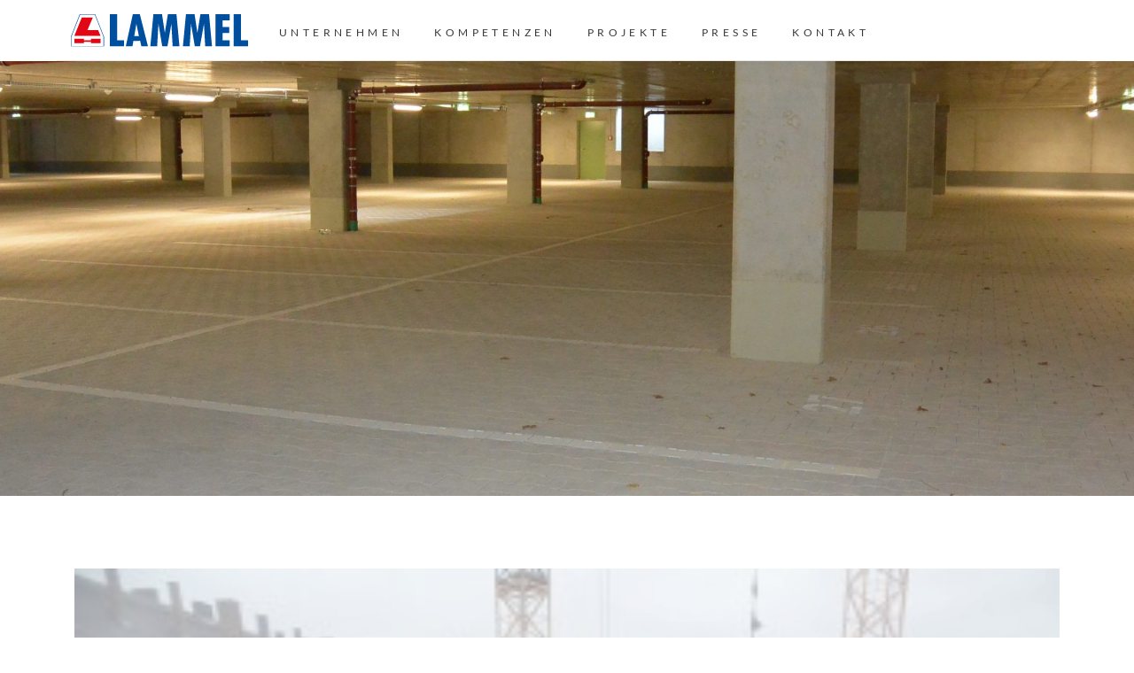

--- FILE ---
content_type: text/html; charset=UTF-8
request_url: https://www.lammel-bau.de/projekte/nachtraegliche-bebauung-tiefgarage-bauverein-muenchen-haidhausen-schornstrasse/
body_size: 16670
content:
<!DOCTYPE html>
<html lang="de" class="no-js no-svg">
<head>
<meta charset="UTF-8">
<meta name="viewport" content="width=device-width, initial-scale=1">
<link rel="profile" href="http://gmpg.org/xfn/11">


<title>Nachträgliche Bebauung Tiefgarage Schornstraße &#8211; Lammel</title>
<meta name='robots' content='max-image-preview:large' />
<link rel='dns-prefetch' href='//www.lammel-bau.de' />
<link rel="alternate" title="oEmbed (JSON)" type="application/json+oembed" href="https://www.lammel-bau.de/wp-json/oembed/1.0/embed?url=https%3A%2F%2Fwww.lammel-bau.de%2Fprojekte%2Fnachtraegliche-bebauung-tiefgarage-bauverein-muenchen-haidhausen-schornstrasse%2F" />
<link rel="alternate" title="oEmbed (XML)" type="text/xml+oembed" href="https://www.lammel-bau.de/wp-json/oembed/1.0/embed?url=https%3A%2F%2Fwww.lammel-bau.de%2Fprojekte%2Fnachtraegliche-bebauung-tiefgarage-bauverein-muenchen-haidhausen-schornstrasse%2F&#038;format=xml" />
<style id='wp-img-auto-sizes-contain-inline-css' type='text/css'>
img:is([sizes=auto i],[sizes^="auto," i]){contain-intrinsic-size:3000px 1500px}
/*# sourceURL=wp-img-auto-sizes-contain-inline-css */
</style>
<style id='wp-emoji-styles-inline-css' type='text/css'>

	img.wp-smiley, img.emoji {
		display: inline !important;
		border: none !important;
		box-shadow: none !important;
		height: 1em !important;
		width: 1em !important;
		margin: 0 0.07em !important;
		vertical-align: -0.1em !important;
		background: none !important;
		padding: 0 !important;
	}
/*# sourceURL=wp-emoji-styles-inline-css */
</style>
<style id='wp-block-library-inline-css' type='text/css'>
:root{--wp-block-synced-color:#7a00df;--wp-block-synced-color--rgb:122,0,223;--wp-bound-block-color:var(--wp-block-synced-color);--wp-editor-canvas-background:#ddd;--wp-admin-theme-color:#007cba;--wp-admin-theme-color--rgb:0,124,186;--wp-admin-theme-color-darker-10:#006ba1;--wp-admin-theme-color-darker-10--rgb:0,107,160.5;--wp-admin-theme-color-darker-20:#005a87;--wp-admin-theme-color-darker-20--rgb:0,90,135;--wp-admin-border-width-focus:2px}@media (min-resolution:192dpi){:root{--wp-admin-border-width-focus:1.5px}}.wp-element-button{cursor:pointer}:root .has-very-light-gray-background-color{background-color:#eee}:root .has-very-dark-gray-background-color{background-color:#313131}:root .has-very-light-gray-color{color:#eee}:root .has-very-dark-gray-color{color:#313131}:root .has-vivid-green-cyan-to-vivid-cyan-blue-gradient-background{background:linear-gradient(135deg,#00d084,#0693e3)}:root .has-purple-crush-gradient-background{background:linear-gradient(135deg,#34e2e4,#4721fb 50%,#ab1dfe)}:root .has-hazy-dawn-gradient-background{background:linear-gradient(135deg,#faaca8,#dad0ec)}:root .has-subdued-olive-gradient-background{background:linear-gradient(135deg,#fafae1,#67a671)}:root .has-atomic-cream-gradient-background{background:linear-gradient(135deg,#fdd79a,#004a59)}:root .has-nightshade-gradient-background{background:linear-gradient(135deg,#330968,#31cdcf)}:root .has-midnight-gradient-background{background:linear-gradient(135deg,#020381,#2874fc)}:root{--wp--preset--font-size--normal:16px;--wp--preset--font-size--huge:42px}.has-regular-font-size{font-size:1em}.has-larger-font-size{font-size:2.625em}.has-normal-font-size{font-size:var(--wp--preset--font-size--normal)}.has-huge-font-size{font-size:var(--wp--preset--font-size--huge)}.has-text-align-center{text-align:center}.has-text-align-left{text-align:left}.has-text-align-right{text-align:right}.has-fit-text{white-space:nowrap!important}#end-resizable-editor-section{display:none}.aligncenter{clear:both}.items-justified-left{justify-content:flex-start}.items-justified-center{justify-content:center}.items-justified-right{justify-content:flex-end}.items-justified-space-between{justify-content:space-between}.screen-reader-text{border:0;clip-path:inset(50%);height:1px;margin:-1px;overflow:hidden;padding:0;position:absolute;width:1px;word-wrap:normal!important}.screen-reader-text:focus{background-color:#ddd;clip-path:none;color:#444;display:block;font-size:1em;height:auto;left:5px;line-height:normal;padding:15px 23px 14px;text-decoration:none;top:5px;width:auto;z-index:100000}html :where(.has-border-color){border-style:solid}html :where([style*=border-top-color]){border-top-style:solid}html :where([style*=border-right-color]){border-right-style:solid}html :where([style*=border-bottom-color]){border-bottom-style:solid}html :where([style*=border-left-color]){border-left-style:solid}html :where([style*=border-width]){border-style:solid}html :where([style*=border-top-width]){border-top-style:solid}html :where([style*=border-right-width]){border-right-style:solid}html :where([style*=border-bottom-width]){border-bottom-style:solid}html :where([style*=border-left-width]){border-left-style:solid}html :where(img[class*=wp-image-]){height:auto;max-width:100%}:where(figure){margin:0 0 1em}html :where(.is-position-sticky){--wp-admin--admin-bar--position-offset:var(--wp-admin--admin-bar--height,0px)}@media screen and (max-width:600px){html :where(.is-position-sticky){--wp-admin--admin-bar--position-offset:0px}}

/*# sourceURL=wp-block-library-inline-css */
</style><style id='global-styles-inline-css' type='text/css'>
:root{--wp--preset--aspect-ratio--square: 1;--wp--preset--aspect-ratio--4-3: 4/3;--wp--preset--aspect-ratio--3-4: 3/4;--wp--preset--aspect-ratio--3-2: 3/2;--wp--preset--aspect-ratio--2-3: 2/3;--wp--preset--aspect-ratio--16-9: 16/9;--wp--preset--aspect-ratio--9-16: 9/16;--wp--preset--color--black: #000000;--wp--preset--color--cyan-bluish-gray: #abb8c3;--wp--preset--color--white: #ffffff;--wp--preset--color--pale-pink: #f78da7;--wp--preset--color--vivid-red: #cf2e2e;--wp--preset--color--luminous-vivid-orange: #ff6900;--wp--preset--color--luminous-vivid-amber: #fcb900;--wp--preset--color--light-green-cyan: #7bdcb5;--wp--preset--color--vivid-green-cyan: #00d084;--wp--preset--color--pale-cyan-blue: #8ed1fc;--wp--preset--color--vivid-cyan-blue: #0693e3;--wp--preset--color--vivid-purple: #9b51e0;--wp--preset--gradient--vivid-cyan-blue-to-vivid-purple: linear-gradient(135deg,rgb(6,147,227) 0%,rgb(155,81,224) 100%);--wp--preset--gradient--light-green-cyan-to-vivid-green-cyan: linear-gradient(135deg,rgb(122,220,180) 0%,rgb(0,208,130) 100%);--wp--preset--gradient--luminous-vivid-amber-to-luminous-vivid-orange: linear-gradient(135deg,rgb(252,185,0) 0%,rgb(255,105,0) 100%);--wp--preset--gradient--luminous-vivid-orange-to-vivid-red: linear-gradient(135deg,rgb(255,105,0) 0%,rgb(207,46,46) 100%);--wp--preset--gradient--very-light-gray-to-cyan-bluish-gray: linear-gradient(135deg,rgb(238,238,238) 0%,rgb(169,184,195) 100%);--wp--preset--gradient--cool-to-warm-spectrum: linear-gradient(135deg,rgb(74,234,220) 0%,rgb(151,120,209) 20%,rgb(207,42,186) 40%,rgb(238,44,130) 60%,rgb(251,105,98) 80%,rgb(254,248,76) 100%);--wp--preset--gradient--blush-light-purple: linear-gradient(135deg,rgb(255,206,236) 0%,rgb(152,150,240) 100%);--wp--preset--gradient--blush-bordeaux: linear-gradient(135deg,rgb(254,205,165) 0%,rgb(254,45,45) 50%,rgb(107,0,62) 100%);--wp--preset--gradient--luminous-dusk: linear-gradient(135deg,rgb(255,203,112) 0%,rgb(199,81,192) 50%,rgb(65,88,208) 100%);--wp--preset--gradient--pale-ocean: linear-gradient(135deg,rgb(255,245,203) 0%,rgb(182,227,212) 50%,rgb(51,167,181) 100%);--wp--preset--gradient--electric-grass: linear-gradient(135deg,rgb(202,248,128) 0%,rgb(113,206,126) 100%);--wp--preset--gradient--midnight: linear-gradient(135deg,rgb(2,3,129) 0%,rgb(40,116,252) 100%);--wp--preset--font-size--small: 13px;--wp--preset--font-size--medium: 20px;--wp--preset--font-size--large: 36px;--wp--preset--font-size--x-large: 42px;--wp--preset--spacing--20: 0.44rem;--wp--preset--spacing--30: 0.67rem;--wp--preset--spacing--40: 1rem;--wp--preset--spacing--50: 1.5rem;--wp--preset--spacing--60: 2.25rem;--wp--preset--spacing--70: 3.38rem;--wp--preset--spacing--80: 5.06rem;--wp--preset--shadow--natural: 6px 6px 9px rgba(0, 0, 0, 0.2);--wp--preset--shadow--deep: 12px 12px 50px rgba(0, 0, 0, 0.4);--wp--preset--shadow--sharp: 6px 6px 0px rgba(0, 0, 0, 0.2);--wp--preset--shadow--outlined: 6px 6px 0px -3px rgb(255, 255, 255), 6px 6px rgb(0, 0, 0);--wp--preset--shadow--crisp: 6px 6px 0px rgb(0, 0, 0);}:where(.is-layout-flex){gap: 0.5em;}:where(.is-layout-grid){gap: 0.5em;}body .is-layout-flex{display: flex;}.is-layout-flex{flex-wrap: wrap;align-items: center;}.is-layout-flex > :is(*, div){margin: 0;}body .is-layout-grid{display: grid;}.is-layout-grid > :is(*, div){margin: 0;}:where(.wp-block-columns.is-layout-flex){gap: 2em;}:where(.wp-block-columns.is-layout-grid){gap: 2em;}:where(.wp-block-post-template.is-layout-flex){gap: 1.25em;}:where(.wp-block-post-template.is-layout-grid){gap: 1.25em;}.has-black-color{color: var(--wp--preset--color--black) !important;}.has-cyan-bluish-gray-color{color: var(--wp--preset--color--cyan-bluish-gray) !important;}.has-white-color{color: var(--wp--preset--color--white) !important;}.has-pale-pink-color{color: var(--wp--preset--color--pale-pink) !important;}.has-vivid-red-color{color: var(--wp--preset--color--vivid-red) !important;}.has-luminous-vivid-orange-color{color: var(--wp--preset--color--luminous-vivid-orange) !important;}.has-luminous-vivid-amber-color{color: var(--wp--preset--color--luminous-vivid-amber) !important;}.has-light-green-cyan-color{color: var(--wp--preset--color--light-green-cyan) !important;}.has-vivid-green-cyan-color{color: var(--wp--preset--color--vivid-green-cyan) !important;}.has-pale-cyan-blue-color{color: var(--wp--preset--color--pale-cyan-blue) !important;}.has-vivid-cyan-blue-color{color: var(--wp--preset--color--vivid-cyan-blue) !important;}.has-vivid-purple-color{color: var(--wp--preset--color--vivid-purple) !important;}.has-black-background-color{background-color: var(--wp--preset--color--black) !important;}.has-cyan-bluish-gray-background-color{background-color: var(--wp--preset--color--cyan-bluish-gray) !important;}.has-white-background-color{background-color: var(--wp--preset--color--white) !important;}.has-pale-pink-background-color{background-color: var(--wp--preset--color--pale-pink) !important;}.has-vivid-red-background-color{background-color: var(--wp--preset--color--vivid-red) !important;}.has-luminous-vivid-orange-background-color{background-color: var(--wp--preset--color--luminous-vivid-orange) !important;}.has-luminous-vivid-amber-background-color{background-color: var(--wp--preset--color--luminous-vivid-amber) !important;}.has-light-green-cyan-background-color{background-color: var(--wp--preset--color--light-green-cyan) !important;}.has-vivid-green-cyan-background-color{background-color: var(--wp--preset--color--vivid-green-cyan) !important;}.has-pale-cyan-blue-background-color{background-color: var(--wp--preset--color--pale-cyan-blue) !important;}.has-vivid-cyan-blue-background-color{background-color: var(--wp--preset--color--vivid-cyan-blue) !important;}.has-vivid-purple-background-color{background-color: var(--wp--preset--color--vivid-purple) !important;}.has-black-border-color{border-color: var(--wp--preset--color--black) !important;}.has-cyan-bluish-gray-border-color{border-color: var(--wp--preset--color--cyan-bluish-gray) !important;}.has-white-border-color{border-color: var(--wp--preset--color--white) !important;}.has-pale-pink-border-color{border-color: var(--wp--preset--color--pale-pink) !important;}.has-vivid-red-border-color{border-color: var(--wp--preset--color--vivid-red) !important;}.has-luminous-vivid-orange-border-color{border-color: var(--wp--preset--color--luminous-vivid-orange) !important;}.has-luminous-vivid-amber-border-color{border-color: var(--wp--preset--color--luminous-vivid-amber) !important;}.has-light-green-cyan-border-color{border-color: var(--wp--preset--color--light-green-cyan) !important;}.has-vivid-green-cyan-border-color{border-color: var(--wp--preset--color--vivid-green-cyan) !important;}.has-pale-cyan-blue-border-color{border-color: var(--wp--preset--color--pale-cyan-blue) !important;}.has-vivid-cyan-blue-border-color{border-color: var(--wp--preset--color--vivid-cyan-blue) !important;}.has-vivid-purple-border-color{border-color: var(--wp--preset--color--vivid-purple) !important;}.has-vivid-cyan-blue-to-vivid-purple-gradient-background{background: var(--wp--preset--gradient--vivid-cyan-blue-to-vivid-purple) !important;}.has-light-green-cyan-to-vivid-green-cyan-gradient-background{background: var(--wp--preset--gradient--light-green-cyan-to-vivid-green-cyan) !important;}.has-luminous-vivid-amber-to-luminous-vivid-orange-gradient-background{background: var(--wp--preset--gradient--luminous-vivid-amber-to-luminous-vivid-orange) !important;}.has-luminous-vivid-orange-to-vivid-red-gradient-background{background: var(--wp--preset--gradient--luminous-vivid-orange-to-vivid-red) !important;}.has-very-light-gray-to-cyan-bluish-gray-gradient-background{background: var(--wp--preset--gradient--very-light-gray-to-cyan-bluish-gray) !important;}.has-cool-to-warm-spectrum-gradient-background{background: var(--wp--preset--gradient--cool-to-warm-spectrum) !important;}.has-blush-light-purple-gradient-background{background: var(--wp--preset--gradient--blush-light-purple) !important;}.has-blush-bordeaux-gradient-background{background: var(--wp--preset--gradient--blush-bordeaux) !important;}.has-luminous-dusk-gradient-background{background: var(--wp--preset--gradient--luminous-dusk) !important;}.has-pale-ocean-gradient-background{background: var(--wp--preset--gradient--pale-ocean) !important;}.has-electric-grass-gradient-background{background: var(--wp--preset--gradient--electric-grass) !important;}.has-midnight-gradient-background{background: var(--wp--preset--gradient--midnight) !important;}.has-small-font-size{font-size: var(--wp--preset--font-size--small) !important;}.has-medium-font-size{font-size: var(--wp--preset--font-size--medium) !important;}.has-large-font-size{font-size: var(--wp--preset--font-size--large) !important;}.has-x-large-font-size{font-size: var(--wp--preset--font-size--x-large) !important;}
/*# sourceURL=global-styles-inline-css */
</style>

<style id='classic-theme-styles-inline-css' type='text/css'>
/*! This file is auto-generated */
.wp-block-button__link{color:#fff;background-color:#32373c;border-radius:9999px;box-shadow:none;text-decoration:none;padding:calc(.667em + 2px) calc(1.333em + 2px);font-size:1.125em}.wp-block-file__button{background:#32373c;color:#fff;text-decoration:none}
/*# sourceURL=/wp-includes/css/classic-themes.min.css */
</style>
<link rel='stylesheet' id='mlpushmenu-css' href='https://www.lammel-bau.de/wp-content/plugins/wn-multi-level-push-menu/includes/functions/../css/mlpushmenu.css?ver=6.9' type='text/css' media='all' />
<link rel='stylesheet' id='wederundnoch-style-css' href='https://www.lammel-bau.de/wp-content/themes/lammel/style.css?ver=6.9' type='text/css' media='all' />
<link rel='stylesheet' id='borlabs-cookie-css' href='https://www.lammel-bau.de/wp-content/cache/borlabs-cookie/borlabs-cookie_1_de.css?ver=2.3.6-12' type='text/css' media='all' />
<link rel='stylesheet' id='js_composer_front-css' href='https://www.lammel-bau.de/wp-content/plugins/js_composer/assets/css/js_composer.min.css?ver=8.7.2' type='text/css' media='all' />
<script type="text/javascript" src="https://www.lammel-bau.de/wp-includes/js/jquery/jquery.min.js?ver=3.7.1" id="jquery-core-js"></script>
<script type="text/javascript" src="https://www.lammel-bau.de/wp-includes/js/jquery/jquery-migrate.min.js?ver=3.4.1" id="jquery-migrate-js"></script>
<script type="text/javascript" src="//www.lammel-bau.de/wp-content/plugins/revslider/sr6/assets/js/rbtools.min.js?ver=6.7.40" id="tp-tools-js"></script>
<script type="text/javascript" src="//www.lammel-bau.de/wp-content/plugins/revslider/sr6/assets/js/rs6.min.js?ver=6.7.40" id="revmin-js"></script>
<script type="text/javascript" src="https://www.lammel-bau.de/wp-content/plugins/wn-multi-level-push-menu/includes/functions/../js/main.js?ver=1.0.0" id="main-script-js"></script>
<script type="text/javascript" id="borlabs-cookie-prioritize-js-extra">
/* <![CDATA[ */
var borlabsCookiePrioritized = {"domain":"www.lammel-bau.de","path":"/","version":"1","bots":"1","optInJS":{"statistics":{"google-tag-manager":"[base64]/[base64]"}}};
//# sourceURL=borlabs-cookie-prioritize-js-extra
/* ]]> */
</script>
<script type="text/javascript" src="https://www.lammel-bau.de/wp-content/plugins/borlabs-cookie/assets/javascript/borlabs-cookie-prioritize.min.js?ver=2.3.6" id="borlabs-cookie-prioritize-js"></script>
<script></script><link rel="https://api.w.org/" href="https://www.lammel-bau.de/wp-json/" /><link rel="EditURI" type="application/rsd+xml" title="RSD" href="https://www.lammel-bau.de/xmlrpc.php?rsd" />
<meta name="generator" content="WordPress 6.9" />
<link rel="canonical" href="https://www.lammel-bau.de/projekte/nachtraegliche-bebauung-tiefgarage-bauverein-muenchen-haidhausen-schornstrasse/" />
<link rel='shortlink' href='https://www.lammel-bau.de/?p=384' />
        <div id="mp-menu-bg" class="mp-menu-bg"></div>

        <div id="menu-toggle" class="menu-toggle">
            <span></span>
            <span></span>
            <span></span>
        </div><!-- #menu-toggle .menu-toggle -->

        <nav id="mp-menu" class="mp-menu"><div class="mp-level"><p class="menu-title"><?xml version="1.0" encoding="UTF-8"?>
<svg width="210px" height="58px" viewBox="0 0 310 58" version="1.1" xmlns="https://www.w3.org/2000/svg" xmlns:xlink="https://www.w3.org/1999/xlink">
    <!-- Generator: Sketch 47 (45396) - https://www.bohemiancoding.com/sketch -->
    <title>Page 1</title>
    <desc>Created with Sketch.</desc>
    <defs></defs>
    <g id="Welcome" stroke="none" stroke-width="1" fill="none" fill-rule="evenodd">
        <g id="Startseite---Lammel-GmbH" transform="translate(-764.000000, -5640.000000)">
            <g id="Footer" transform="translate(-4.000000, 5573.000000)">
                <g id="Page-1" transform="translate(768.000000, 67.000000)">
                    <path d="M80.7757251,0.057826087 L80.8043599,0.057826087 L80.7757251,0 L80.7757251,0.057826087 Z M68,0 L68.0581932,57.9426087 L92.9709034,58 L93,58 L92.9422686,46.6434783 L80.8334565,46.5865217 L80.7757251,0.057826087 L68,0 Z M92.9422686,46.6434783 L92.9709034,46.6434783 L92.9418068,46.5852174 L92.9422686,46.6434783 Z" id="Fill-1" fill="#004F9E"></path>
                    <path d="M108.384236,0 L96,57.9422029 L107.644259,58 L109.384576,47.7938217 L121.17073,47.7312444 L123.355299,57.9130871 L135,57.9708842 L120.598728,0.0577970584 L108.384236,0 Z M114.609507,17.1535586 L118.982624,39.104273 L110.863647,39.1203518 L114.609507,17.1535586 Z" id="Fill-2" fill="#004F9E"></path>
                    <polygon id="Fill-3" fill="#004F9E" points="144.39036 0 139 57.9421739 150.927052 58 153.214937 17.1621739 159.896222 57.9421739 168.88363 58 175.874946 17.1621739 178.073383 57.9130435 190 57.9713043 184.758576 0.0873913043 169.706036 0.0291304348 164.39036 33.5969565 159.443335 0.057826087"></polygon>
                    <polygon id="Fill-4" fill="#004F9E" points="253 0 253 57.9416245 278 58 277.865611 46.793207 265.667871 46.7348315 265.667871 33.7785155 277.021667 33.836891 277.021667 22.9773017 265.667871 22.9189262 265.667871 11.2124562 278 11.2708318 278 0.0579398819"></polygon>
                    <polygon id="Fill-5" fill="#004F9E" points="201.390749 0 196 57.9421739 207.92695 58 210.214816 17.1621739 216.896479 57.9421739 225.88381 58 232.874198 17.1621739 235.07305 57.9130435 247 57.9713043 241.758186 0.0873913043 226.705774 0.0291304348 221.390144 33.5969565 216.443595 0.057826087"></polygon>
                    <path d="M297.775499,0.057826087 L297.804135,0.057826087 L297.775499,0 L297.775499,0.057826087 Z M285,0 L285.057732,57.9426087 L309.971365,58 L310,58 L309.942729,46.6434783 L297.833694,46.5865217 L297.775499,0.057826087 L285,0 Z M309.942729,46.6434783 L309.971365,46.6434783 L309.942729,46.5852174 L309.942729,46.6434783 Z" id="Fill-6" fill="#004F9E"></path>
                    <path d="M15.4399015,0 L15.8637554,0.448993635 L15.4399015,0 L0.0301215993,40.3439218 L0,40.4228753 L0,58 L58,57.9926252 L58,40.435022 L42.4684428,0 L15.4399015,0 Z M0.896332732,40.5916275 L16.1408741,0.903626803 L41.8543925,0.903626803 L57.1036673,40.604208 L57.1036673,57.0885646 L0.896332732,57.0963732 L0.896332732,40.5916275 Z" id="Fill-7" fill="#004F9E"></path>
                    <polyline id="Fill-8" fill="#E20714" points="29.0002169 28.4325633 47.657062 28.4790427 52 39 6 39 18.9815232 6 38.3785334 6"></polyline>
                    <polygon id="Fill-9" fill="#E20714" points="35.3276303 49.3303662 22.6728036 49.3303662 22.6728036 52 6 52 6 44 22.6728036 44 22.6728036 46.6607323 35.3276303 46.6607323 35.3276303 44 52 44 52 52 35.3276303 52"></polygon>
                </g>
            </g>
        </g>
    </g>
</svg></p><ul><li><a href="https://lammel-bau.de/familienbetrieb-lammel/">Unternehmen</a></li><li><a href="https://www.lammel-bau.de/kompetenzen/">Kompetenzen</a></li><li><a href="https://www.lammel-bau.de/projekte-uebersicht/">Projekte</a></li><li><a href="https://www.lammel-bau.de/presse-uebersicht/">Presse</a></li><li><a href="https://www.lammel-bau.de/kontakt/">Kontakt</a></li></ul></div></nav>
    
    <style type="text/css">
        #menu-toggle span {
            background: #034181        }
        .mp-level,
        .mp-menu ul,
        .mp-menu .menu-title {
            background: #fff        }
        .mp-menu ul li > a,
        .mp-has-childs:after {
            color: #034181        }
        @media (max-width: 1180px) {
            #menu-toggle {
                display: block;
            }
        }
    </style>

    <!-- Google Tag Manager -->
<script>if('0'==='1'){(function(w,d,s,l,i){w[l]=w[l]||[];w[l].push({"gtm.start":
new Date().getTime(),event:"gtm.js"});var f=d.getElementsByTagName(s)[0],
j=d.createElement(s),dl=l!="dataLayer"?"&l="+l:"";j.async=true;j.src=
"https://www.googletagmanager.com/gtm.js?id="+i+dl;f.parentNode.insertBefore(j,f);
})(window,document,"script","dataLayer","GTM-52RDGM6");}</script>
<!-- End Google Tag Manager --><meta name="generator" content="Powered by WPBakery Page Builder - drag and drop page builder for WordPress."/>
<meta name="generator" content="Powered by Slider Revolution 6.7.40 - responsive, Mobile-Friendly Slider Plugin for WordPress with comfortable drag and drop interface." />
<link rel="icon" href="https://www.lammel-bau.de/wp-content/uploads/cropped-Lammel_favicon-32x32.png" sizes="32x32" />
<link rel="icon" href="https://www.lammel-bau.de/wp-content/uploads/cropped-Lammel_favicon-192x192.png" sizes="192x192" />
<link rel="apple-touch-icon" href="https://www.lammel-bau.de/wp-content/uploads/cropped-Lammel_favicon-180x180.png" />
<meta name="msapplication-TileImage" content="https://www.lammel-bau.de/wp-content/uploads/cropped-Lammel_favicon-270x270.png" />
<script>function setREVStartSize(e){
			//window.requestAnimationFrame(function() {
				window.RSIW = window.RSIW===undefined ? window.innerWidth : window.RSIW;
				window.RSIH = window.RSIH===undefined ? window.innerHeight : window.RSIH;
				try {
					var pw = document.getElementById(e.c).parentNode.offsetWidth,
						newh;
					pw = pw===0 || isNaN(pw) || (e.l=="fullwidth" || e.layout=="fullwidth") ? window.RSIW : pw;
					e.tabw = e.tabw===undefined ? 0 : parseInt(e.tabw);
					e.thumbw = e.thumbw===undefined ? 0 : parseInt(e.thumbw);
					e.tabh = e.tabh===undefined ? 0 : parseInt(e.tabh);
					e.thumbh = e.thumbh===undefined ? 0 : parseInt(e.thumbh);
					e.tabhide = e.tabhide===undefined ? 0 : parseInt(e.tabhide);
					e.thumbhide = e.thumbhide===undefined ? 0 : parseInt(e.thumbhide);
					e.mh = e.mh===undefined || e.mh=="" || e.mh==="auto" ? 0 : parseInt(e.mh,0);
					if(e.layout==="fullscreen" || e.l==="fullscreen")
						newh = Math.max(e.mh,window.RSIH);
					else{
						e.gw = Array.isArray(e.gw) ? e.gw : [e.gw];
						for (var i in e.rl) if (e.gw[i]===undefined || e.gw[i]===0) e.gw[i] = e.gw[i-1];
						e.gh = e.el===undefined || e.el==="" || (Array.isArray(e.el) && e.el.length==0)? e.gh : e.el;
						e.gh = Array.isArray(e.gh) ? e.gh : [e.gh];
						for (var i in e.rl) if (e.gh[i]===undefined || e.gh[i]===0) e.gh[i] = e.gh[i-1];
											
						var nl = new Array(e.rl.length),
							ix = 0,
							sl;
						e.tabw = e.tabhide>=pw ? 0 : e.tabw;
						e.thumbw = e.thumbhide>=pw ? 0 : e.thumbw;
						e.tabh = e.tabhide>=pw ? 0 : e.tabh;
						e.thumbh = e.thumbhide>=pw ? 0 : e.thumbh;
						for (var i in e.rl) nl[i] = e.rl[i]<window.RSIW ? 0 : e.rl[i];
						sl = nl[0];
						for (var i in nl) if (sl>nl[i] && nl[i]>0) { sl = nl[i]; ix=i;}
						var m = pw>(e.gw[ix]+e.tabw+e.thumbw) ? 1 : (pw-(e.tabw+e.thumbw)) / (e.gw[ix]);
						newh =  (e.gh[ix] * m) + (e.tabh + e.thumbh);
					}
					var el = document.getElementById(e.c);
					if (el!==null && el) el.style.height = newh+"px";
					el = document.getElementById(e.c+"_wrapper");
					if (el!==null && el) {
						el.style.height = newh+"px";
						el.style.display = "block";
					}
				} catch(e){
					console.log("Failure at Presize of Slider:" + e)
				}
			//});
		  };</script>
		<style type="text/css" id="wp-custom-css">
			.page-id-1168 h1, .page-id-1168 h2, .page-id-1168 h3 {
	word-break: break-all;
}		</style>
		<noscript><style> .wpb_animate_when_almost_visible { opacity: 1; }</style></noscript><link rel='stylesheet' id='wpb_flexslider-css' href='https://www.lammel-bau.de/wp-content/plugins/js_composer/assets/lib/vendor/dist/flexslider/flexslider.min.css?ver=8.7.2' type='text/css' media='all' />
<link rel='stylesheet' id='lightbox2-css' href='https://www.lammel-bau.de/wp-content/plugins/js_composer/assets/lib/vendor/dist/lightbox2/dist/css/lightbox.min.css?ver=8.7.2' type='text/css' media='all' />
<link rel='stylesheet' id='rs-plugin-settings-css' href='//www.lammel-bau.de/wp-content/plugins/revslider/sr6/assets/css/rs6.css?ver=6.7.40' type='text/css' media='all' />
<style id='rs-plugin-settings-inline-css' type='text/css'>
#rs-demo-id {}
/*# sourceURL=rs-plugin-settings-inline-css */
</style>
<meta name="generator" content="WP Rocket 3.20.3" data-wpr-features="wpr_desktop" /></head>

<body class="wp-singular projekte-template-default single single-projekte postid-384 wp-theme-lammel metaslider-plugin wpb-js-composer js-comp-ver-8.7.2 vc_responsive">
<div data-rocket-location-hash="54257ff4dc2eb7aae68fa23eb5f11e06" id="page" class="site">

	<header data-rocket-location-hash="6f593a01566e09a96859d5398d1e0781" id="header" class="site-header" role="banner">
        <div data-rocket-location-hash="40f22408a88335a0945fffe944caafc3" class="container">
                        <div class="site-branding">
                <a href="https://www.lammel-bau.de">
                    <img src="https://www.lammel-bau.de/wp-content/themes/lammel/includes/images/Logo/Logo.svg" alt="Lammel"/>
                </a>
            </div>
			            <nav class="primary-navigation" role="navigation"
                 aria-label="Primary Navigation">
				<div class="menu-hauptnavi-container"><ul id="menu-hauptnavi" class="primary-menu"><li id="menu-item-169" class="menu-item menu-item-type-custom menu-item-object-custom menu-item-169"><a href="https://lammel-bau.de/familienbetrieb-lammel/">Unternehmen</a></li>
<li id="menu-item-46" class="menu-item menu-item-type-post_type menu-item-object-page menu-item-46"><a href="https://www.lammel-bau.de/kompetenzen/">Kompetenzen</a></li>
<li id="menu-item-44" class="menu-item menu-item-type-post_type menu-item-object-page menu-item-44"><a href="https://www.lammel-bau.de/projekte-uebersicht/">Projekte</a></li>
<li id="menu-item-43" class="menu-item menu-item-type-post_type menu-item-object-page menu-item-43"><a href="https://www.lammel-bau.de/presse-uebersicht/">Presse</a></li>
<li id="menu-item-47" class="menu-item menu-item-type-post_type menu-item-object-page menu-item-47"><a href="https://www.lammel-bau.de/kontakt/">Kontakt</a></li>
</ul></div>            </nav><!-- .social-navigation -->
            <div class="clearfix"></div>
		        </div><!-- .container -->
	</header><!-- #header -->

                <img class="header-image" src="https://www.lammel-bau.de/wp-content/uploads/DSC_1875-1600x700.jpg" alt="Nachträgliche Bebauung Tiefgarage Schornstraße"/>
			
	<div data-rocket-location-hash="adc3814be1700d7452832e014b343aa5" class="site-content-contain">
		<div data-rocket-location-hash="595d943ee05848cdfea111ae6e6fbd83" id="content" class="site-content">

<div class="content-wrapper">

	<div id="primary" class="content-area">
		<main id="main" class="site-main" role="main">

			
<article id="post-384" class="post-384 projekte type-projekte status-publish has-post-thumbnail hentry projekte_kategorie-parkbauten">

	<div class="container">
        <div class="entry-content">
            <div class="wpb-content-wrapper"><div class="vc_row wpb_row vc_row-fluid"><div class="wpb_column vc_column_container vc_col-sm-12"><div class="vc_column-inner"><div class="wpb_wrapper"><div class="wpb_gallery wpb_content_element vc_clearfix wpb_content_element" ><div class="wpb_wrapper"><div class="wpb_gallery_slides wpb_flexslider flexslider_fade flexslider" data-interval="3" data-flex_fx="fade"><ul class="slides"><li><a class="" href="https://www.lammel-bau.de/wp-content/uploads/SAM_0252-1024x768.jpg" data-lightbox="lightbox[rel-384-1958227797]"><img fetchpriority="high" decoding="async" width="300" height="225" src="https://www.lammel-bau.de/wp-content/uploads/SAM_0252-300x225.jpg" class="attachment-medium" alt="" title="SAMSUNG CAMERA PICTURES" srcset="https://www.lammel-bau.de/wp-content/uploads/SAM_0252-300x225.jpg 300w, https://www.lammel-bau.de/wp-content/uploads/SAM_0252-768x576.jpg 768w, https://www.lammel-bau.de/wp-content/uploads/SAM_0252-1024x768.jpg 1024w" sizes="(max-width: 300px) 100vw, 300px" /></a></li><li><a class="" href="https://www.lammel-bau.de/wp-content/uploads/SAM_0271-1024x768.jpg" data-lightbox="lightbox[rel-384-1958227797]"><img decoding="async" width="300" height="225" src="https://www.lammel-bau.de/wp-content/uploads/SAM_0271-300x225.jpg" class="attachment-medium" alt="" title="SAMSUNG CAMERA PICTURES" srcset="https://www.lammel-bau.de/wp-content/uploads/SAM_0271-300x225.jpg 300w, https://www.lammel-bau.de/wp-content/uploads/SAM_0271-768x576.jpg 768w, https://www.lammel-bau.de/wp-content/uploads/SAM_0271-1024x768.jpg 1024w" sizes="(max-width: 300px) 100vw, 300px" /></a></li><li><a class="" href="https://www.lammel-bau.de/wp-content/uploads/SAM_0267-1024x768.jpg" data-lightbox="lightbox[rel-384-1958227797]"><img decoding="async" width="300" height="225" src="https://www.lammel-bau.de/wp-content/uploads/SAM_0267-300x225.jpg" class="attachment-medium" alt="" title="SAMSUNG CAMERA PICTURES" srcset="https://www.lammel-bau.de/wp-content/uploads/SAM_0267-300x225.jpg 300w, https://www.lammel-bau.de/wp-content/uploads/SAM_0267-768x576.jpg 768w, https://www.lammel-bau.de/wp-content/uploads/SAM_0267-1024x768.jpg 1024w" sizes="(max-width: 300px) 100vw, 300px" /></a></li><li><a class="" href="https://www.lammel-bau.de/wp-content/uploads/SAM_0139-1024x768.jpg" data-lightbox="lightbox[rel-384-1958227797]"><img loading="lazy" decoding="async" width="300" height="225" src="https://www.lammel-bau.de/wp-content/uploads/SAM_0139-300x225.jpg" class="attachment-medium" alt="" title="SAMSUNG CAMERA PICTURES" srcset="https://www.lammel-bau.de/wp-content/uploads/SAM_0139-300x225.jpg 300w, https://www.lammel-bau.de/wp-content/uploads/SAM_0139-768x576.jpg 768w, https://www.lammel-bau.de/wp-content/uploads/SAM_0139-1024x768.jpg 1024w" sizes="auto, (max-width: 300px) 100vw, 300px" /></a></li><li><a class="" href="https://www.lammel-bau.de/wp-content/uploads/DSC_1950-685x1024.jpg" data-lightbox="lightbox[rel-384-1958227797]"><img loading="lazy" decoding="async" width="201" height="300" src="https://www.lammel-bau.de/wp-content/uploads/DSC_1950-201x300.jpg" class="attachment-medium" alt="" title="DSC_1950" srcset="https://www.lammel-bau.de/wp-content/uploads/DSC_1950-201x300.jpg 201w, https://www.lammel-bau.de/wp-content/uploads/DSC_1950-768x1147.jpg 768w, https://www.lammel-bau.de/wp-content/uploads/DSC_1950-685x1024.jpg 685w" sizes="auto, (max-width: 201px) 100vw, 201px" /></a></li><li><a class="" href="https://www.lammel-bau.de/wp-content/uploads/DSC_1956-1024x685.jpg" data-lightbox="lightbox[rel-384-1958227797]"><img loading="lazy" decoding="async" width="300" height="201" src="https://www.lammel-bau.de/wp-content/uploads/DSC_1956-300x201.jpg" class="attachment-medium" alt="" title="DSC_1956" srcset="https://www.lammel-bau.de/wp-content/uploads/DSC_1956-300x200.jpg 300w, https://www.lammel-bau.de/wp-content/uploads/DSC_1956-768x514.jpg 768w, https://www.lammel-bau.de/wp-content/uploads/DSC_1956-1024x685.jpg 1024w" sizes="auto, (max-width: 300px) 100vw, 300px" /></a></li><li><a class="" href="https://www.lammel-bau.de/wp-content/uploads/DSC_1805-1024x685.jpg" data-lightbox="lightbox[rel-384-1958227797]"><img loading="lazy" decoding="async" width="300" height="201" src="https://www.lammel-bau.de/wp-content/uploads/DSC_1805-300x201.jpg" class="attachment-medium" alt="" title="DSC_1805" srcset="https://www.lammel-bau.de/wp-content/uploads/DSC_1805-300x200.jpg 300w, https://www.lammel-bau.de/wp-content/uploads/DSC_1805-768x514.jpg 768w, https://www.lammel-bau.de/wp-content/uploads/DSC_1805-1024x685.jpg 1024w" sizes="auto, (max-width: 300px) 100vw, 300px" /></a></li><li><a class="" href="https://www.lammel-bau.de/wp-content/uploads/DSC_1866-685x1024.jpg" data-lightbox="lightbox[rel-384-1958227797]"><img loading="lazy" decoding="async" width="201" height="300" src="https://www.lammel-bau.de/wp-content/uploads/DSC_1866-201x300.jpg" class="attachment-medium" alt="" title="DSC_1866" srcset="https://www.lammel-bau.de/wp-content/uploads/DSC_1866-201x300.jpg 201w, https://www.lammel-bau.de/wp-content/uploads/DSC_1866-768x1147.jpg 768w, https://www.lammel-bau.de/wp-content/uploads/DSC_1866-685x1024.jpg 685w" sizes="auto, (max-width: 201px) 100vw, 201px" /></a></li><li><a class="" href="https://www.lammel-bau.de/wp-content/uploads/DSC_1868-1024x685.jpg" data-lightbox="lightbox[rel-384-1958227797]"><img loading="lazy" decoding="async" width="300" height="201" src="https://www.lammel-bau.de/wp-content/uploads/DSC_1868-300x201.jpg" class="attachment-medium" alt="" title="DSC_1868" srcset="https://www.lammel-bau.de/wp-content/uploads/DSC_1868-300x200.jpg 300w, https://www.lammel-bau.de/wp-content/uploads/DSC_1868-768x514.jpg 768w, https://www.lammel-bau.de/wp-content/uploads/DSC_1868-1024x685.jpg 1024w" sizes="auto, (max-width: 300px) 100vw, 300px" /></a></li><li><a class="" href="https://www.lammel-bau.de/wp-content/uploads/DSC_1875-1024x685.jpg" data-lightbox="lightbox[rel-384-1958227797]"><img loading="lazy" decoding="async" width="300" height="201" src="https://www.lammel-bau.de/wp-content/uploads/DSC_1875-300x201.jpg" class="attachment-medium" alt="" title="DSC_1875" srcset="https://www.lammel-bau.de/wp-content/uploads/DSC_1875-300x200.jpg 300w, https://www.lammel-bau.de/wp-content/uploads/DSC_1875-768x514.jpg 768w, https://www.lammel-bau.de/wp-content/uploads/DSC_1875-1024x685.jpg 1024w" sizes="auto, (max-width: 300px) 100vw, 300px" /></a></li><li><a class="" href="https://www.lammel-bau.de/wp-content/uploads/DSC_1879-e1520508000271-685x1024.jpg" data-lightbox="lightbox[rel-384-1958227797]"><img loading="lazy" decoding="async" width="201" height="300" src="https://www.lammel-bau.de/wp-content/uploads/DSC_1879-e1520508000271-201x300.jpg" class="attachment-medium" alt="" title="DSC_1879" srcset="https://www.lammel-bau.de/wp-content/uploads/DSC_1879-e1520508000271-201x300.jpg 201w, https://www.lammel-bau.de/wp-content/uploads/DSC_1879-e1520508000271-768x1147.jpg 768w, https://www.lammel-bau.de/wp-content/uploads/DSC_1879-e1520508000271-685x1024.jpg 685w" sizes="auto, (max-width: 201px) 100vw, 201px" /></a></li></ul></div></div></div></div></div></div></div>
</div>        </div><!-- .entry-content -->
    </div><!-- .container -->

</article><!-- #post-## -->

		</main><!-- #main -->
	</div><!-- #primary -->

</div><!-- .content-wrapper -->


</div><!-- #content -->

<footer id="colophon" class="site-footer" role="contentinfo">
    <div class="footer-o">
        <div class="container">
            <img class="footer-o-logo" src="https://www.lammel-bau.de/wp-content/themes/lammel/includes/images/Logo/Logo.svg"
                 alt="Sachverstaendiger-Logo"/>
            <div class="footer-lammel-info">
		        <div id="text-2" class="footer-adr widget widget_text">			<div class="textwidget"><p>Lammel Bau GmbH &amp; Co. KG<br />
Haderunstr. 4<br />
81375 München</p>
</div>
		</div>
                <div id="text-3" class="footer-contact widget widget_text">			<div class="textwidget"><p>Tel. +49 (0)89 8960880<br />
Fax +49 (0)89 89608860<br />
Mail <a href="mailto:kontakt@lammel-group.de">kontakt@lammel-group.de</a></p>
</div>
		</div>                <div class="clearfix"></div>
            </div>

        </div>
    </div>
    <div class="footer-u">
        <div class="container">
            <div class="img">
                <img class="img-left"
                     src="https://www.lammel-bau.de/wp-content/themes/lammel/includes/images/Zertifizierter_Sachverstaendiger.svg"
                     alt="Sachverstaendiger-Logo"/>
                <img src="https://www.lammel-bau.de/wp-content/themes/lammel/includes/images/Zertifizierter_Sachkundiger_Planer.svg"
                     alt="Sachkundiger-Logo"/>
            </div>
            <div class="footer-u-content">
                <p>© Copyright Lammel Bau GmbH & Co. KG</p>
				            <nav class="footer-navigation" role="navigation"
                 aria-label="Footer Navigation">
				<div class="menu-footer-container"><ul id="menu-footer" class="footer-menu"><li id="menu-item-1170" class="menu-item menu-item-type-post_type menu-item-object-page menu-item-1170"><a href="https://www.lammel-bau.de/barrierefreiheit/">Barrierefreiheit</a></li>
<li id="menu-item-28" class="menu-item menu-item-type-post_type menu-item-object-page menu-item-28"><a href="https://www.lammel-bau.de/impressum/">Impressum</a></li>
<li id="menu-item-29" class="menu-item menu-item-type-post_type menu-item-object-page menu-item-29"><a href="https://www.lammel-bau.de/datenschutz/">Datenschutz</a></li>
</ul></div>            </nav><!-- .social-navigation -->
            <div class="clearfix"></div>
		            </div>
        </div><!-- .container -->
    </div>
</footer><!-- #colophon -->

</div><!-- .site-content-contain -->
</div><!-- #page -->

		<script>
			window.RS_MODULES = window.RS_MODULES || {};
			window.RS_MODULES.modules = window.RS_MODULES.modules || {};
			window.RS_MODULES.waiting = window.RS_MODULES.waiting || [];
			window.RS_MODULES.defered = false;
			window.RS_MODULES.moduleWaiting = window.RS_MODULES.moduleWaiting || {};
			window.RS_MODULES.type = 'compiled';
		</script>
		<script type="speculationrules">
{"prefetch":[{"source":"document","where":{"and":[{"href_matches":"/*"},{"not":{"href_matches":["/wp-*.php","/wp-admin/*","/wp-content/uploads/*","/wp-content/*","/wp-content/plugins/*","/wp-content/themes/lammel/*","/*\\?(.+)"]}},{"not":{"selector_matches":"a[rel~=\"nofollow\"]"}},{"not":{"selector_matches":".no-prefetch, .no-prefetch a"}}]},"eagerness":"conservative"}]}
</script>
<!--googleoff: all--><div data-nosnippet><script id="BorlabsCookieBoxWrap" type="text/template"><div
    id="BorlabsCookieBox"
    class="BorlabsCookie"
    role="dialog"
    aria-labelledby="CookieBoxTextHeadline"
    aria-describedby="CookieBoxTextDescription"
    aria-modal="true"
>
    <div class="bottom-right" style="display: none;">
        <div class="_brlbs-box-wrap">
            <div class="_brlbs-box _brlbs-box-advanced">
                <div class="cookie-box">
                    <div class="container">
                        <div class="row">
                            <div class="col-12">
                                <div class="_brlbs-flex-center">
                                    
                                    <span role="heading" aria-level="3" class="_brlbs-h3" id="CookieBoxTextHeadline">Datenschutzeinstellungen</span>
                                </div>

                                <p id="CookieBoxTextDescription"><span class="_brlbs-paragraph _brlbs-text-description">Wir benötigen Ihre Zustimmung, bevor Sie unsere Website weiter besuchen können.</span> <span class="_brlbs-paragraph _brlbs-text-confirm-age">Wenn Sie unter 16 Jahre alt sind und Ihre Zustimmung zu freiwilligen Diensten geben möchten, müssen Sie Ihre Erziehungsberechtigten um Erlaubnis bitten.</span> <span class="_brlbs-paragraph _brlbs-text-technology">Wir verwenden Cookies und andere Technologien auf unserer Website. Einige von ihnen sind essenziell, während andere uns helfen, diese Website und Ihre Erfahrung zu verbessern.</span> <span class="_brlbs-paragraph _brlbs-text-personal-data">Personenbezogene Daten können verarbeitet werden (z. B. IP-Adressen), z. B. für personalisierte Anzeigen und Inhalte oder Anzeigen- und Inhaltsmessung.</span> <span class="_brlbs-paragraph _brlbs-text-more-information">Weitere Informationen über die Verwendung Ihrer Daten finden Sie in unserer  <a class="_brlbs-cursor" href="https://www.lammel-bau.de/datenschutz/">Datenschutzerklärung</a>.</span> <span class="_brlbs-paragraph _brlbs-text-revoke">Sie können Ihre Auswahl jederzeit unter <a class="_brlbs-cursor" href="#" data-cookie-individual>Einstellungen</a> widerrufen oder anpassen.</span></p>

                                                                    <fieldset>
                                        <legend class="sr-only">Datenschutzeinstellungen</legend>
                                        <ul>
                                                                                                <li>
                                                        <label class="_brlbs-checkbox">
                                                            Essenziell                                                            <input
                                                                id="checkbox-essential"
                                                                tabindex="0"
                                                                type="checkbox"
                                                                name="cookieGroup[]"
                                                                value="essential"
                                                                 checked                                                                 disabled                                                                data-borlabs-cookie-checkbox
                                                            >
                                                            <span class="_brlbs-checkbox-indicator"></span>
                                                        </label>
                                                    </li>
                                                                                                    <li>
                                                        <label class="_brlbs-checkbox">
                                                            Statistiken                                                            <input
                                                                id="checkbox-statistics"
                                                                tabindex="0"
                                                                type="checkbox"
                                                                name="cookieGroup[]"
                                                                value="statistics"
                                                                 checked                                                                                                                                data-borlabs-cookie-checkbox
                                                            >
                                                            <span class="_brlbs-checkbox-indicator"></span>
                                                        </label>
                                                    </li>
                                                                                        </ul>
                                    </fieldset>

                                    
                                                                    <p class="_brlbs-accept">
                                        <a
                                            href="#"
                                            tabindex="0"
                                            role="button"
                                            class="_brlbs-btn _brlbs-btn-accept-all _brlbs-cursor"
                                            data-cookie-accept-all
                                        >
                                            Alle akzeptieren                                        </a>
                                    </p>

                                    <p class="_brlbs-accept">
                                        <a
                                            href="#"
                                            tabindex="0"
                                            role="button"
                                            id="CookieBoxSaveButton"
                                            class="_brlbs-btn _brlbs-cursor"
                                            data-cookie-accept
                                        >
                                            Speichern                                        </a>
                                    </p>
                                
                                
                                <p class="_brlbs-manage ">
                                    <a href="#" class="_brlbs-cursor  " tabindex="0" role="button" data-cookie-individual>
                                        Individuelle Datenschutzeinstellungen                                    </a>
                                </p>

                                <p class="_brlbs-legal">
                                    <a href="#" class="_brlbs-cursor" tabindex="0" role="button" data-cookie-individual>
                                        Cookie-Details                                    </a>

                                                                            <span class="_brlbs-separator"></span>
                                        <a href="https://www.lammel-bau.de/datenschutz/" tabindex="0" role="button">
                                            Datenschutzerklärung                                        </a>
                                    
                                                                            <span class="_brlbs-separator"></span>
                                        <a href="https://www.lammel-bau.de/impressum/" tabindex="0" role="button">
                                            Impressum                                        </a>
                                                                    </p>
                            </div>
                        </div>
                    </div>
                </div>

                <div
    class="cookie-preference"
    aria-hidden="true"
    role="dialog"
    aria-describedby="CookiePrefDescription"
    aria-modal="true"
>
    <div data-rocket-location-hash="5e5d4b427aa02b74675c161642f0d305" class="container not-visible">
        <div data-rocket-location-hash="d1b4d46444accf9cdde8ad6dfaf03dc5" class="row no-gutters">
            <div class="col-12">
                <div class="row no-gutters align-items-top">
                    <div class="col-12">
                        <div class="_brlbs-flex-center">
                                                    <span role="heading" aria-level="3" class="_brlbs-h3">Datenschutzeinstellungen</span>
                        </div>

                        <p id="CookiePrefDescription">
                            <span class="_brlbs-paragraph _brlbs-text-confirm-age">Wenn Sie unter 16 Jahre alt sind und Ihre Zustimmung zu freiwilligen Diensten geben möchten, müssen Sie Ihre Erziehungsberechtigten um Erlaubnis bitten.</span> <span class="_brlbs-paragraph _brlbs-text-technology">Wir verwenden Cookies und andere Technologien auf unserer Website. Einige von ihnen sind essenziell, während andere uns helfen, diese Website und Ihre Erfahrung zu verbessern.</span> <span class="_brlbs-paragraph _brlbs-text-personal-data">Personenbezogene Daten können verarbeitet werden (z. B. IP-Adressen), z. B. für personalisierte Anzeigen und Inhalte oder Anzeigen- und Inhaltsmessung.</span> <span class="_brlbs-paragraph _brlbs-text-more-information">Weitere Informationen über die Verwendung Ihrer Daten finden Sie in unserer  <a class="_brlbs-cursor" href="https://www.lammel-bau.de/datenschutz/">Datenschutzerklärung</a>.</span> <span class="_brlbs-paragraph _brlbs-text-description">Hier finden Sie eine Übersicht über alle verwendeten Cookies. Sie können Ihre Einwilligung zu ganzen Kategorien geben oder sich weitere Informationen anzeigen lassen und so nur bestimmte Cookies auswählen.</span>                        </p>

                        <div class="row no-gutters align-items-center">
                            <div class="col-12 col-sm-7">
                                <p class="_brlbs-accept">
                                                                            <a
                                            href="#"
                                            class="_brlbs-btn _brlbs-btn-accept-all _brlbs-cursor"
                                            tabindex="0"
                                            role="button"
                                            data-cookie-accept-all
                                        >
                                            Alle akzeptieren                                        </a>
                                        
                                    <a
                                        href="#"
                                        id="CookiePrefSave"
                                        tabindex="0"
                                        role="button"
                                        class="_brlbs-btn _brlbs-cursor"
                                        data-cookie-accept
                                    >
                                        Speichern                                    </a>

                                                                    </p>
                            </div>

                            <div class="col-12 col-sm-5">
                                <p class="_brlbs-refuse">
                                    <a
                                        href="#"
                                        class="_brlbs-cursor"
                                        tabindex="0"
                                        role="button"
                                        data-cookie-back
                                    >
                                        Zurück                                    </a>

                                                                    </p>
                            </div>
                        </div>
                    </div>
                </div>

                <div data-cookie-accordion>
                                            <fieldset>
                            <legend class="sr-only">Datenschutzeinstellungen</legend>

                                                                                                <div class="bcac-item">
                                        <div class="d-flex flex-row">
                                            <label class="w-75">
                                                <span role="heading" aria-level="4" class="_brlbs-h4">Essenziell (1)</span>
                                            </label>

                                            <div class="w-25 text-right">
                                                                                            </div>
                                        </div>

                                        <div class="d-block">
                                            <p>Essenzielle Cookies ermöglichen grundlegende Funktionen und sind für die einwandfreie Funktion der Website erforderlich.</p>

                                            <p class="text-center">
                                                <a
                                                    href="#"
                                                    class="_brlbs-cursor d-block"
                                                    tabindex="0"
                                                    role="button"
                                                    data-cookie-accordion-target="essential"
                                                >
                                                    <span data-cookie-accordion-status="show">
                                                        Cookie-Informationen anzeigen                                                    </span>

                                                    <span data-cookie-accordion-status="hide" class="borlabs-hide">
                                                        Cookie-Informationen ausblenden                                                    </span>
                                                </a>
                                            </p>
                                        </div>

                                        <div
                                            class="borlabs-hide"
                                            data-cookie-accordion-parent="essential"
                                        >
                                                                                            <table>
                                                    
                                                    <tr>
                                                        <th scope="row">Name</th>
                                                        <td>
                                                            <label>
                                                                Borlabs Cookie                                                            </label>
                                                        </td>
                                                    </tr>

                                                    <tr>
                                                        <th scope="row">Anbieter</th>
                                                        <td>Eigentümer dieser Website<span>, </span><a href="https://www.lammel-bau.de/impressum/">Impressum</a></td>
                                                    </tr>

                                                                                                            <tr>
                                                            <th scope="row">Zweck</th>
                                                            <td>Speichert die Einstellungen der Besucher, die in der Cookie Box von Borlabs Cookie ausgewählt wurden.</td>
                                                        </tr>
                                                        
                                                    
                                                    
                                                                                                            <tr>
                                                            <th scope="row">Cookie Name</th>
                                                            <td>borlabs-cookie</td>
                                                        </tr>
                                                        
                                                                                                            <tr>
                                                            <th scope="row">Cookie Laufzeit</th>
                                                            <td>1 Jahr</td>
                                                        </tr>
                                                                                                        </table>
                                                                                        </div>
                                    </div>
                                                                                                                                        <div class="bcac-item">
                                        <div class="d-flex flex-row">
                                            <label class="w-75">
                                                <span role="heading" aria-level="4" class="_brlbs-h4">Statistiken (1)</span>
                                            </label>

                                            <div class="w-25 text-right">
                                                                                                    <label class="_brlbs-btn-switch">
                                                        <span class="sr-only">Statistiken</span>
                                                        <input
                                                            tabindex="0"
                                                            id="borlabs-cookie-group-statistics"
                                                            type="checkbox"
                                                            name="cookieGroup[]"
                                                            value="statistics"
                                                             checked                                                            data-borlabs-cookie-switch
                                                        />
                                                        <span class="_brlbs-slider"></span>
                                                        <span
                                                            class="_brlbs-btn-switch-status"
                                                            data-active="An"
                                                            data-inactive="Aus">
                                                        </span>
                                                    </label>
                                                                                                </div>
                                        </div>

                                        <div class="d-block">
                                            <p>Statistik Cookies erfassen Informationen anonym. Diese Informationen helfen uns zu verstehen, wie unsere Besucher unsere Website nutzen.</p>

                                            <p class="text-center">
                                                <a
                                                    href="#"
                                                    class="_brlbs-cursor d-block"
                                                    tabindex="0"
                                                    role="button"
                                                    data-cookie-accordion-target="statistics"
                                                >
                                                    <span data-cookie-accordion-status="show">
                                                        Cookie-Informationen anzeigen                                                    </span>

                                                    <span data-cookie-accordion-status="hide" class="borlabs-hide">
                                                        Cookie-Informationen ausblenden                                                    </span>
                                                </a>
                                            </p>
                                        </div>

                                        <div
                                            class="borlabs-hide"
                                            data-cookie-accordion-parent="statistics"
                                        >
                                                                                            <table>
                                                                                                            <tr>
                                                            <th scope="row">Akzeptieren</th>
                                                            <td>
                                                                <label class="_brlbs-btn-switch _brlbs-btn-switch--textRight">
                                                                    <span class="sr-only">Google Tag Manager</span>
                                                                    <input
                                                                        id="borlabs-cookie-google-tag-manager"
                                                                        tabindex="0"
                                                                        type="checkbox" data-cookie-group="statistics"
                                                                        name="cookies[statistics][]"
                                                                        value="google-tag-manager"
                                                                         checked                                                                        data-borlabs-cookie-switch
                                                                    />

                                                                    <span class="_brlbs-slider"></span>

                                                                    <span
                                                                        class="_brlbs-btn-switch-status"
                                                                        data-active="An"
                                                                        data-inactive="Aus"
                                                                        aria-hidden="true">
                                                                    </span>
                                                                </label>
                                                            </td>
                                                        </tr>
                                                        
                                                    <tr>
                                                        <th scope="row">Name</th>
                                                        <td>
                                                            <label>
                                                                Google Tag Manager                                                            </label>
                                                        </td>
                                                    </tr>

                                                    <tr>
                                                        <th scope="row">Anbieter</th>
                                                        <td>Google Ireland Limited, Gordon House, Barrow Street, Dublin 4, Ireland</td>
                                                    </tr>

                                                                                                            <tr>
                                                            <th scope="row">Zweck</th>
                                                            <td>Cookie von Google zur Steuerung der erweiterten Script- und Ereignisbehandlung.</td>
                                                        </tr>
                                                        
                                                                                                            <tr>
                                                            <th scope="row">Datenschutzerklärung</th>
                                                            <td class="_brlbs-pp-url">
                                                                <a
                                                                    href="https://policies.google.com/privacy?hl=de"
                                                                    target="_blank"
                                                                    rel="nofollow noopener noreferrer"
                                                                >
                                                                    https://policies.google.com/privacy?hl=de                                                                </a>
                                                            </td>
                                                        </tr>
                                                        
                                                    
                                                                                                            <tr>
                                                            <th scope="row">Cookie Name</th>
                                                            <td>_ga,_gat,_gid</td>
                                                        </tr>
                                                        
                                                                                                            <tr>
                                                            <th scope="row">Cookie Laufzeit</th>
                                                            <td>2 Jahre</td>
                                                        </tr>
                                                                                                        </table>
                                                                                        </div>
                                    </div>
                                                                                                                                                                                                                                </fieldset>
                                        </div>

                <div class="d-flex justify-content-between">
                    <p class="_brlbs-branding flex-fill">
                                            </p>

                    <p class="_brlbs-legal flex-fill">
                                                    <a href="https://www.lammel-bau.de/datenschutz/">
                                Datenschutzerklärung                            </a>
                            
                                                    <span class="_brlbs-separator"></span>
                            
                                                    <a href="https://www.lammel-bau.de/impressum/">
                                Impressum                            </a>
                                                </p>
                </div>
            </div>
        </div>
    </div>
</div>
            </div>
        </div>
    </div>
</div>
</script></div><!--googleon: all--><script type="text/javascript" src="https://www.lammel-bau.de/wp-content/themes/lammel/./includes/js/main.js?ver=1.0.0" id="wederundnoch-js-js"></script>
<script type="text/javascript" src="https://www.lammel-bau.de/wp-content/plugins/js_composer/assets/js/dist/js_composer_front.min.js?ver=8.7.2" id="wpb_composer_front_js-js"></script>
<script type="text/javascript" src="https://www.lammel-bau.de/wp-content/plugins/js_composer/assets/lib/vendor/dist/flexslider/jquery.flexslider.min.js?ver=8.7.2" id="wpb_flexslider-js"></script>
<script type="text/javascript" src="https://www.lammel-bau.de/wp-content/plugins/js_composer/assets/lib/vendor/dist/lightbox2/dist/js/lightbox.min.js?ver=8.7.2" id="lightbox2-js"></script>
<script type="text/javascript" id="borlabs-cookie-js-extra">
/* <![CDATA[ */
var borlabsCookieConfig = {"ajaxURL":"https://www.lammel-bau.de/wp-admin/admin-ajax.php","language":"de","animation":"1","animationDelay":"","animationIn":"_brlbs-fadeInDown","animationOut":"_brlbs-flipOutX","blockContent":"1","boxLayout":"box","boxLayoutAdvanced":"1","automaticCookieDomainAndPath":"","cookieDomain":"www.lammel-bau.de","cookiePath":"/","cookieSameSite":"Lax","cookieSecure":"1","cookieLifetime":"182","cookieLifetimeEssentialOnly":"182","crossDomainCookie":[],"cookieBeforeConsent":"","cookiesForBots":"1","cookieVersion":"1","hideCookieBoxOnPages":[],"respectDoNotTrack":"","reloadAfterConsent":"","reloadAfterOptOut":"1","showCookieBox":"1","cookieBoxIntegration":"javascript","ignorePreSelectStatus":"1","cookies":{"essential":["borlabs-cookie"],"statistics":["google-tag-manager"],"marketing":[],"external-media":[]}};
var borlabsCookieCookies = {"essential":{"borlabs-cookie":{"cookieNameList":{"borlabs-cookie":"borlabs-cookie"},"settings":{"blockCookiesBeforeConsent":"0","prioritize":"0"}}},"statistics":{"google-tag-manager":{"cookieNameList":{"_ga":"_ga","_gat":"_gat","_gid":"_gid"},"settings":{"blockCookiesBeforeConsent":"0","prioritize":"1","asyncOptOutCode":"0","gtmId":"GTM-52RDGM6","loadBeforeConsent":"0"},"optInJS":"","optOutJS":""}}};
//# sourceURL=borlabs-cookie-js-extra
/* ]]> */
</script>
<script type="text/javascript" src="https://www.lammel-bau.de/wp-content/plugins/borlabs-cookie/assets/javascript/borlabs-cookie.min.js?ver=2.3.6" id="borlabs-cookie-js"></script>
<script type="text/javascript" id="borlabs-cookie-js-after">
/* <![CDATA[ */
document.addEventListener("DOMContentLoaded", function (e) {
var borlabsCookieContentBlocker = {"facebook": {"id": "facebook","global": function (contentBlockerData) {  },"init": function (el, contentBlockerData) { if(typeof FB === "object") { FB.XFBML.parse(el.parentElement); } },"settings": {"executeGlobalCodeBeforeUnblocking":false}},"default": {"id": "default","global": function (contentBlockerData) {  },"init": function (el, contentBlockerData) {  },"settings": {"executeGlobalCodeBeforeUnblocking":false}},"googlemaps": {"id": "googlemaps","global": function (contentBlockerData) {  },"init": function (el, contentBlockerData) {  },"settings": {"executeGlobalCodeBeforeUnblocking":false}},"instagram": {"id": "instagram","global": function (contentBlockerData) {  },"init": function (el, contentBlockerData) { if (typeof instgrm === "object") { instgrm.Embeds.process(); } },"settings": {"executeGlobalCodeBeforeUnblocking":false}},"openstreetmap": {"id": "openstreetmap","global": function (contentBlockerData) {  },"init": function (el, contentBlockerData) {  },"settings": {"executeGlobalCodeBeforeUnblocking":false}},"twitter": {"id": "twitter","global": function (contentBlockerData) {  },"init": function (el, contentBlockerData) {  },"settings": {"executeGlobalCodeBeforeUnblocking":false}},"vimeo": {"id": "vimeo","global": function (contentBlockerData) {  },"init": function (el, contentBlockerData) {  },"settings": {"executeGlobalCodeBeforeUnblocking":false,"saveThumbnails":false,"autoplay":false,"videoWrapper":false}},"youtube": {"id": "youtube","global": function (contentBlockerData) {  },"init": function (el, contentBlockerData) {  },"settings": {"executeGlobalCodeBeforeUnblocking":false,"changeURLToNoCookie":true,"saveThumbnails":false,"autoplay":false,"thumbnailQuality":"maxresdefault","videoWrapper":false}}};
    var BorlabsCookieInitCheck = function () {

    if (typeof window.BorlabsCookie === "object" && typeof window.jQuery === "function") {

        if (typeof borlabsCookiePrioritized !== "object") {
            borlabsCookiePrioritized = { optInJS: {} };
        }

        window.BorlabsCookie.init(borlabsCookieConfig, borlabsCookieCookies, borlabsCookieContentBlocker, borlabsCookiePrioritized.optInJS);
    } else {
        window.setTimeout(BorlabsCookieInitCheck, 50);
    }
};

BorlabsCookieInitCheck();});
//# sourceURL=borlabs-cookie-js-after
/* ]]> */
</script>
<script></script>
<script>var rocket_beacon_data = {"ajax_url":"https:\/\/www.lammel-bau.de\/wp-admin\/admin-ajax.php","nonce":"2849aacf17","url":"https:\/\/www.lammel-bau.de\/projekte\/nachtraegliche-bebauung-tiefgarage-bauverein-muenchen-haidhausen-schornstrasse","is_mobile":false,"width_threshold":1600,"height_threshold":700,"delay":500,"debug":null,"status":{"atf":true,"lrc":true,"preconnect_external_domain":true},"elements":"img, video, picture, p, main, div, li, svg, section, header, span","lrc_threshold":1800,"preconnect_external_domain_elements":["link","script","iframe"],"preconnect_external_domain_exclusions":["static.cloudflareinsights.com","rel=\"profile\"","rel=\"preconnect\"","rel=\"dns-prefetch\"","rel=\"icon\""]}</script><script data-name="wpr-wpr-beacon" src='https://www.lammel-bau.de/wp-content/plugins/wp-rocket/assets/js/wpr-beacon.min.js' async></script></body>
</html>

<!-- This website is like a Rocket, isn't it? Performance optimized by WP Rocket. Learn more: https://wp-rocket.me -->

--- FILE ---
content_type: text/css; charset=utf-8
request_url: https://www.lammel-bau.de/wp-content/plugins/wn-multi-level-push-menu/includes/css/mlpushmenu.css?ver=6.9
body_size: 1039
content:
@font-face {
    font-family: 'Linecons';
    src: url('../fonts/linecons.ttf') format('truetype');
}

#menu-toggle {
    position: absolute;
    top: 30px;
    right: 30px;
    height: auto;
    width: 40px;
    display: none;
    cursor: pointer;
    z-index: 9999;
}
.mp-pushed #menu-toggle {
    z-index: 9;
}

#menu-toggle span {
    position: relative;
    background: #000;
    margin-bottom: 5px;
    height: 5px;
    width: 100%;
    display: block;
}

.mp-has-childs {
	background-color: rgba(0,0,0,0.1);
	position: absolute;
	box-shadow: none !important;
	border-left: 1px solid rgba(0,0,0,0.1);
	margin-top: 0;
	right: 0;
	padding: 14px 15px !important;
	cursor: pointer;
	
}
.mp-has-childs:after {
    position: relative;
    content: '\e035';
    font-family: 'Linecons';
    font-size: 1em;
    float: right;
    color: #FFFFFF;
}

.mp-menu {
    position: fixed;
    top: 0;
    left: -300px;
    z-index: 9999;
    width: 300px;
    height: 100%;

    transition: all .3s;
    -webkit-transition: all .3s;
    -moz-transition: all .3s;
}

.mp-level {
    position: absolute;
    top: 0;
    left: 0;
    width: 100%;
    height: 100%;
	background-color: #fff;
    z-index: 1;
    overflow: scroll;

    transition: all .3s;
    -webkit-transition: all .3s;
    -moz-transition: all .3s;
}

.mp-level.mp-level-child {
    left: -300px;
}

.mp-menu.mp-menu-pushed,
.mp-level.mp-menu-pushed {
    left: 0;
}

#mp-menu-bg {
    background: rgba(0,0,0,0.5);
    position: fixed;
    top: 0;
    left: 0;
    right: 0;
    bottom: 0;
    content: '';
    opacity: 0;
    display: none;
    z-index: 9999;
    cursor: pointer;

    transition: opacity .3s;
    -webkit-transition: opacity .3s;
    -moz-transition: opacity .3s;
}
#mp-menu-bg.mp-menu-pushed {
    opacity: 1;
    display: block;
}

/* content style */
.mp-menu ul {
    margin: 0;
    padding: 0;
    list-style: none;
	background-color: #fff;
}

.mp-menu .menu-title {
    background-color: #fff;
    margin: 0;
    padding: 1em;
    color: rgba(0,0,0,0.4);
    text-shadow: 0 0 1px rgba(0,0,0,0.1);
    font-weight: 300;
    font-size: 2em;
    text-align: center;
}

.mp-menu ul li > a {
    color: #000;
    display: block;
    padding: 0.7em 1em 0.7em 1.8em;
    outline: none;
    box-shadow: inset 0 -1px rgba(0,0,0,0.2);
    text-shadow: 0 0 1px rgba(255,255,255,0.1);
    text-decoration: none;
    font-size: 1em;
    -webkit-transition: background 0.3s, box-shadow 0.3s;
    -moz-transition: background 0.3s, box-shadow 0.3s;
    transition: background 0.3s, box-shadow 0.3s;
}

.mp-menu ul li::before {
    position: absolute;
    left: 10px;
    z-index: -1;
    color: rgba(0,0,0,0.2);
    line-height: 3.5;
}

.mp-level > ul > li:first-child > a,
.mp-level > ul > li.mp-lang-item > a {
    box-shadow: inset 0 -1px rgba(0,0,0,0.2), inset 0 1px rgba(0,0,0,0.2);
}

.mp-menu ul li a:hover,
.mp-level > ul > li:first-child > a:hover {
    background: rgba(0,0,0,0.2);
    box-shadow: inset 0 -1px rgba(0,0,0,0);
}

.mp-back {
    background: rgba(0,0,0,0.1);
    outline: none;
    color: rgba(0,0,0,0.4);
    text-transform: uppercase;
    text-decoration: none;
    letter-spacing: 1px;
    font-weight: 700;
    display: block;
    font-size: 0.8em;
    padding: 1em;
    position: relative;
    cursor: pointer;
    box-shadow: inset 0 1px rgba(0,0,0,0.1);
    -webkit-transition: background 0.3s;
    -moz-transition: background 0.3s;
    transition: background 0.3s;
}

.mp-back::after {
    position: absolute;
    content: "\e034";
    right: 10px;
    font-family: 'Linecons';
    font-size: 1.6em;
    color: rgba(0,0,0,0.4);
    top: 9px;
}

.mp-back:hover {
    color: rgba(0,0,0,0.4);
}

.mp-lang-item {
    background: rgba(255,255,255,0.05);
    margin-top: 15px;
}
.mp-lang-item + .mp-lang-item {
    margin-top: -1px;
}

--- FILE ---
content_type: text/css; charset=utf-8
request_url: https://www.lammel-bau.de/wp-content/themes/lammel/style.css?ver=6.9
body_size: 8048
content:
/*
Theme Name: Lammel
Theme URI: http://www.wederundnoch.de
Author: Weder & Noch
Author URI: http://www.wederundnoch.de
Description: Lammel - Basic Theme
Version: 1.0.0
*/
/* Begin google fonts */
@font-face {
  font-family: "Lato";
  src: url("./includes/fonts/Lato/Lato-Light.ttf") format("truetype");
  font-weight: 300;
}
@font-face {
  font-family: "Lato";
  src: url("./includes/fonts/Lato/Lato-Regular.ttf") format("truetype");
  font-weight: 400;
}
@font-face {
  font-family: "Lato";
  src: url("./includes/fonts/Lato/Lato-Bold.ttf") format("truetype");
  font-weight: 700;
}
@font-face {
  font-family: "Lato";
  src: url("./includes/fonts/Lato/Lato-Black.ttf") format("truetype");
  font-weight: 900;
}
/* End google fonts */
/*--------------------------------------------------------------
Normalize
Styles based on Normalize v5.0.0 @link https://github.com/necolas/normalize.css
--------------------------------------------------------------*/
html {
  font-family: sans-serif;
  line-height: 1.15;
  -ms-text-size-adjust: 100%;
  -webkit-text-size-adjust: 100%;
}

body {
  margin: 0;
}

article,
aside,
footer,
header,
nav,
section {
  display: block;
}

h1 {
  font-size: 2em;
  margin: 0.67em 0;
}

figcaption,
figure,
main {
  display: block;
}

figure {
  margin: 1em 0;
}

hr {
  -webkit-box-sizing: content-box;
  -moz-box-sizing: content-box;
  box-sizing: content-box;
  height: 0;
  overflow: visible;
}

pre {
  font-family: monospace, monospace;
  font-size: 1em;
}

a {
  background-color: transparent;
  -webkit-text-decoration-skip: objects;
}

a:active,
a:hover {
  outline-width: 0;
}

abbr[title] {
  border-bottom: 1px #767676 dotted;
  text-decoration: none;
}

b,
strong {
  font-weight: inherit;
}

b,
strong {
  font-weight: 700;
}

code,
kbd,
samp {
  font-family: monospace, monospace;
  font-size: 1em;
}

dfn {
  font-style: italic;
}

mark {
  background-color: #eee;
  color: #222;
}

small {
  font-size: 80%;
}

sub,
sup {
  font-size: 75%;
  line-height: 0;
  position: relative;
  vertical-align: baseline;
}

sub {
  bottom: -0.25em;
}

sup {
  top: -0.5em;
}

audio,
video {
  display: inline-block;
}

audio:not([controls]) {
  display: none;
  height: 0;
}

img {
  border-style: none;
}

svg:not(:root) {
  overflow: hidden;
}

button,
input,
optgroup,
select,
textarea {
  font-family: sans-serif;
  font-size: 100%;
  line-height: 1.15;
  margin: 0;
}

button,
input {
  overflow: visible;
}

button,
select {
  text-transform: none;
}

button,
html [type=button],
[type=reset],
[type=submit] {
  -webkit-appearance: button;
}

button::-moz-focus-inner,
[type=button]::-moz-focus-inner,
[type=reset]::-moz-focus-inner,
[type=submit]::-moz-focus-inner {
  border-style: none;
  padding: 0;
}

button:-moz-focusring,
[type=button]:-moz-focusring,
[type=reset]:-moz-focusring,
[type=submit]:-moz-focusring {
  outline: 1px dotted ButtonText;
}

fieldset {
  border: 1px solid #bbb;
  margin: 0 2px;
  padding: 0.35em 0.625em 0.75em;
}

legend {
  -webkit-box-sizing: border-box;
  -moz-box-sizing: border-box;
  box-sizing: border-box;
  color: inherit;
  display: table;
  max-width: 100%;
  padding: 0;
  white-space: normal;
}

progress {
  display: inline-block;
  vertical-align: baseline;
}

textarea {
  overflow: auto;
}

[type=checkbox],
[type=radio] {
  -webkit-box-sizing: border-box;
  -moz-box-sizing: border-box;
  box-sizing: border-box;
  padding: 0;
}

[type=number]::-webkit-inner-spin-button,
[type=number]::-webkit-outer-spin-button {
  height: auto;
}

[type=search] {
  -webkit-appearance: textfield;
  outline-offset: -2px;
}

[type=search]::-webkit-search-cancel-button,
[type=search]::-webkit-search-decoration {
  -webkit-appearance: none;
}

::-webkit-file-upload-button {
  -webkit-appearance: button;
  font: inherit;
}

details,
menu {
  display: block;
}

summary {
  display: list-item;
}

canvas {
  display: inline-block;
}

template {
  display: none;
}

[hidden] {
  display: none;
}

/*--------------------------------------------------------------
Mixins
--------------------------------------------------------------*/
/*--------------------------------------------------------------
Variables
 - Breakpoints
 - Colors
 - Font Size
 - Font Weight
--------------------------------------------------------------*/
/*--------------------------------------------------------------
Helper Classes
--------------------------------------------------------------*/
body {
  font-family: Lato;
  line-height: 1.75;
  letter-spacing: 1.8px;
  color: #4a4a4a;
}
body p {
  font-size: 15px;
  margin-top: 50px;
}
body a {
  color: #4a4a4a;
  text-decoration: none;
}

@media screen and (max-width: 768px) {
  .map-box {
    height: 350px !important;
  }
}

.site-content-contain {
  padding-top: 70px;
}

#menu-toggle {
  position: fixed;
  top: 15px;
}

.mp-has-childs {
  padding: 11px 15px !important;
}

.text-n-bild {
  padding-right: 70px;
}
@media screen and (max-width: 767px) {
  .text-n-bild {
    padding-right: 0;
  }
}

.container {
  padding: 0 15px;
  margin: 0 auto;
  max-width: 1200px;
  display: block;
  position: relative;
  height: inherit;
}
@media screen and (max-width: 1500px) {
  .container {
    padding: 0 80px;
  }
}
@media screen and (max-width: 420px) {
  .container {
    padding: 0 15px;
  }
}

.visible-sm {
  display: block;
}
@media (min-width: 768px) {
  .visible-sm {
    display: none;
  }
}

.clearfix {
  clear: both;
}

h1 {
  text-transform: uppercase;
  color: #034181;
  line-height: 2.01;
  letter-spacing: 8.8px;
  font-size: 35px;
  border-bottom: 1px solid rgba(151, 151, 151, 0.21);
  margin-top: 70px;
  margin-bottom: 90px !important;
  padding-bottom: 70px;
  /*&:after{
    content: '';
    background-color: rgba(151, 151, 151, 0.21);
    height: 1px;
    margin: 0 -160px;
    width: auto;
    display: block;
    position: relative;
  }*/
}
@media screen and (max-width: 420px) {
  h1 {
    font-size: 18px;
  }
}
@media screen and (max-width: 768px) {
  h1 {
    line-height: 1.41;
  }
}

h2 {
  font-family: Lato;
  font-size: 25px;
  font-weight: bold;
  line-height: 1.52;
  letter-spacing: 8.3px;
  text-align: left;
  text-transform: uppercase;
  display: block;
  margin-bottom: 80px !important;
}
@media screen and (max-width: 420px) {
  h2 {
    font-size: 16px;
  }
}
h2:after {
  content: "";
  width: 309px;
  height: 3px;
  background: #034181;
  display: block;
  position: relative;
  top: 40px;
  left: -60px;
}

h3 {
  letter-spacing: 8.3px;
  text-transform: uppercase;
}
@media screen and (max-width: 992px) {
  h3 {
    font-size: 15px;
  }
}

.button a {
  text-decoration: none;
  color: #4a4a4a;
  padding: 20px 48px;
  border: 2px solid #034181;
}
.button a:hover {
  background-color: #034181;
  color: #fff;
}

.button-blue a {
  text-decoration: none;
  color: #fff;
  padding: 20px 48px;
  background-color: #034181;
  border: 2px solid #034181;
  -webkit-transition: all 0.3s;
  -moz-transition: all 0.3s;
  -ms-transition: all 0.3s;
  -o-transition: all 0.3s;
  transition: all 0.3s;
}
.button-blue a:hover {
  background-color: transparent;
  color: #4a4a4a;
  border: 2px solid #034181;
}

.bildunterschrift p {
  text-align: center;
  font-size: 14px;
  margin-top: -20px;
}

@media screen and (max-width: 420px) {
  .five-columns p {
    font-size: 12px;
  }
}

.five-columns.vc_row .vc_col-sm-2 {
  text-align: center;
  margin-right: 0;
  width: 50%;
  display: inline-block;
}
@media screen and (min-width: 768px) {
  .five-columns.vc_row .vc_col-sm-2 {
    margin-right: 1%;
    width: 32%;
    display: inline-block;
  }
}
@media screen and (min-width: 1200px) {
  .five-columns.vc_row .vc_col-sm-2 {
    float: left;
    width: 18.8%;
    padding: 0;
    margin-right: 1.5%;
    min-height: 0;
  }
}
.five-columns.vc_row .vc_col-sm-2 svg {
  width: 156px;
  height: 156px;
  display: inline-block;
  max-width: 100%;
}

@media screen and (min-width: 1200px) {
  .five-columns.vc_row .vc_col-sm-2:nth-last-child(2) {
    margin-right: 0;
  }
}

.scale {
  transition: 0.3s ease;
}
.scale:hover {
  transform: scale(1.15);
  cursor: pointer;
}

.position-anker::before {
  display: block;
  content: "";
  height: 80px;
  margin-top: -80px;
  visibility: hidden;
}

/*--------------------------------------------------------------
Meta Slider
--------------------------------------------------------------*/
.metaslider {
  height: 100%;
}

.header-slider-box {
  background-color: #fff;
  position: absolute;
  left: -200vw;
  display: inline-block;
  z-index: 99;
  overflow: scroll;
  -webkit-transition: all 0.4s;
  -moz-transition: all 0.4s;
  -ms-transition: all 0.4s;
  -o-transition: all 0.4s;
  transition: all 0.4s;
}
.header-slider-box.header-slider-box-show {
  left: 0;
  max-width: 100vw;
}
@media screen and (max-width: 420px) {
  .header-slider-box.header-slider-box-show {
    height: 100vh;
  }
}

.caption-wrap {
  bottom: 20% !important;
  font-family: Lato;
  font-size: 32px;
  font-weight: bold;
  line-height: 1.19 !important;
  letter-spacing: 10px;
  text-align: left;
  color: #ffffff;
  background: transparent !important;
  opacity: 1 !important;
  text-transform: uppercase;
}

.heading-slider {
  display: inline-block;
  margin-top: 10px;
  line-height: 1.2;
  font-size: 60px;
  font-weight: 600;
  letter-spacing: 10px;
  text-transform: uppercase;
  font-family: Lato;
}
@media screen and (max-width: 768px) {
  .heading-slider {
    font-size: 40px;
  }
}
@media screen and (max-width: 560px) {
  .heading-slider {
    font-size: 30px;
    letter-spacing: 5px;
  }
}

.rslides_nav {
  background: transparent !important;
  color: #FFFFFF;
  padding: 10px;
  padding-right: 50px !important;
  padding-left: 50px !important;
  position: absolute;
  top: 50%;
  -webkit-transform: translateY(-50%);
  -moz-transform: translateY(-50%);
  -ms-transform: translateY(-50%);
  -o-transform: translateY(-50%);
  transform: translateY(-50%);
  z-index: 9;
  font-size: 60px;
  cursor: pointer;
  font-weight: lighter !important;
  opacity: 1 !important;
}
@media screen and (max-width: 720px) {
  .rslides_nav {
    margin-top: 0px !important;
    padding-right: 5px !important;
    padding-left: 5px !important;
  }
}

.like-h2 {
  font-family: Lato;
  font-size: 22px;
  font-weight: bold;
  line-height: 1.52;
  letter-spacing: 8.3px;
  text-align: left;
  color: #ffffff;
  text-transform: uppercase;
  position: relative;
}
@media screen and (max-width: 768px) {
  .like-h2 {
    font-size: 18px;
  }
}
@media screen and (max-width: 560px) {
  .like-h2 {
    font-size: 16px;
    letter-spacing: 4px;
  }
}
.like-h2 .small {
  display: none;
}
@media screen and (max-width: 560px) {
  .like-h2 .small {
    display: block;
  }
}
.like-h2:after {
  content: "";
  width: 309px;
  height: 3px;
  background: #034181;
  display: block;
  position: absolute;
  top: 50px;
  left: -45px;
}
@media screen and (max-width: 560px) {
  .like-h2:after {
    width: 220px;
  }
}

.rev_slider_wrapper {
  height: calc(100vh - 6vw) !important;
  /*@media screen and (max-width: 560px) {
    height: calc(100vh - 4vh) !important;
  }*/
}
.rev_slider_wrapper .container-slider {
  padding: 0 15px !important;
  margin: 0 auto !important;
  width: 1200px !important;
}
.rev_slider_wrapper .container.container-slider {
  position: absolute;
  bottom: -25vh;
  padding: 0 !important;
}

/*--------------------------------------------------------------
Home / Startseite CSS
--------------------------------------------------------------*/
.home #menu-toggle {
  display: none;
}
.home .site-header {
  opacity: 0;
  visibility: hidden;
}
.home .site-header-home {
  position: relative;
  height: 100vh;
  width: 100vw;
  padding: 3vw;
  margin: 0 auto;
  display: block;
  border-bottom: 0px;
  -webkit-box-shadow: 0 0 0 0 rgba(0, 0, 0, 0.2);
  -moz-box-shadow: 0 0 0 0 rgba(0, 0, 0, 0.2);
  box-shadow: 0 0 0 0 rgba(0, 0, 0, 0.2);
  -webkit-box-sizing: border-box;
  -moz-box-sizing: border-box;
  box-sizing: border-box;
  overflow: hidden;
}
.home .site-header-home .lammel-group {
  position: absolute;
  right: 0;
  bottom: 0;
  background: #034181;
  color: #fff;
  z-index: 10;
}
.home .site-header-home .lammel-group a {
  display: flex;
  flex-wrap: wrap;
  align-items: center;
  color: #fff;
  font-weight: 300;
  padding: 15px;
}
.home .site-header-home .lammel-group a:hover {
  color: #eee;
}
.home .site-header-home .lammel-group a:after {
  display: inline-block;
  content: "";
  background-image: url("/wp-content/themes/lammel/includes/images/link.svg");
  background-size: contain;
  background-position: center;
  background-repeat: no-repeat;
  width: 15px;
  height: 15px;
  margin-left: 10px;
}
.home .site-content-contain {
  padding-top: 0px;
}
.home h1 {
  color: white;
}
.home h1:after {
  display: none;
}
.home h2 {
  font-family: Lato;
  font-size: 25px;
  font-weight: bold;
  line-height: 1.52;
  letter-spacing: 8.3px;
  text-align: left;
  text-transform: uppercase;
  display: block;
  width: 300px;
  margin-bottom: 80px !important;
}
@media screen and (max-width: 420px) {
  .home h2 {
    font-size: 16px;
  }
}
.home h2:after {
  content: "";
  width: 309px;
  height: 3px;
  background: #034181;
  display: block;
  position: relative;
  top: 35px;
  left: -60px;
}
.home .wn-post-grid-filter {
  display: none;
}

.five-columns .wpb_raw_code.wpb_content_element.wpb_raw_html {
  padding: 24px;
}
.five-columns .svg-text {
  margin-top: -60px;
}

svg {
  overflow: hidden;
  stroke-width: 0 !important;
}

/*--------------------------------------------------------------
Menu Home
--------------------------------------------------------------*/
.home-menu-box {
  height: auto;
  max-height: 100%;
  background: #fff;
  position: relative;
  padding-top: 9vh;
  padding-bottom: 16vh;
  padding-left: 110px;
  padding-right: 110px;
  top: 0;
  left: 0;
  z-index: 1;
  text-transform: uppercase;
  opacity: 1;
  -webkit-box-sizing: border-box;
  -moz-box-sizing: border-box;
  box-sizing: border-box;
  -webkit-transition: all 0.4s;
  -moz-transition: all 0.4s;
  -ms-transition: all 0.4s;
  -o-transition: all 0.4s;
  transition: all 0.4s;
}
@media screen and (max-width: 430px) {
  .home-menu-box {
    padding-top: 20vh;
    padding-left: 70px;
  }
}
.home-menu-box h3 {
  padding-left: 40px;
  color: #034181;
  font-weight: 700;
  letter-spacing: 8.33px;
}
.home-menu-box li {
  list-style: none;
  border-bottom: 1px solid rgba(151, 151, 151, 0.1);
}
.home-menu-box li:last-child {
  border-bottom: none;
}
.home-menu-box li.menu-item-has-children {
  border-bottom: 0;
  margin-bottom: 10px;
}
.home-menu-box li.menu-item-has-children > a {
  border-bottom: 1px solid rgba(151, 151, 151, 0.1);
}
.home-menu-box li a {
  text-decoration: none;
  color: #000;
  padding: 8px 40px 8px;
  display: block;
}
.home-menu-box.home-menu-box-show {
  opacity: 1;
  left: 0;
}
.home-menu-box .primary-navigation {
  display: block;
  position: relative;
  top: 0;
  -webkit-transform: none;
  -moz-transform: none;
  -ms-transform: none;
  -o-transform: none;
  transform: none;
}
.home-menu-box .primary-navigation .primary-menu li {
  padding: 0;
  float: none;
  display: block;
}
.home-menu-box .primary-navigation .primary-menu .sub-menu {
  display: block;
  background: transparent;
  position: relative;
  padding: 0 10px;
  margin: 0;
  top: 0;
  left: 0;
}
.home-menu-box .primary-navigation .primary-menu .sub-menu li {
  border: none;
  display: block;
}
.home-menu-box .primary-navigation .primary-menu .sub-menu li a {
  letter-spacing: 2px;
  text-transform: none;
}
.home-menu-box .primary-navigation .primary-menu .sub-menu li a:before {
  position: absolute;
  left: 25px;
  content: "-";
  display: inline-block;
}
.home-menu-box .home-menu-close {
  position: absolute;
  top: 30px;
  right: 30px;
  height: 34px;
  width: 34px;
  cursor: pointer;
}
.home-menu-box .home-menu-close span {
  background: #034181;
  margin-top: 15px;
  height: 2px;
  width: 100%;
  display: block;
  -webkit-transform: rotate(45deg);
  -moz-transform: rotate(45deg);
  -ms-transform: rotate(45deg);
  -o-transform: rotate(45deg);
  transform: rotate(45deg);
}
.home-menu-box .home-menu-close span + span {
  margin-top: -2px;
  -webkit-transform: rotate(-45deg);
  -moz-transform: rotate(-45deg);
  -ms-transform: rotate(-45deg);
  -o-transform: rotate(-45deg);
  transform: rotate(-45deg);
}

.home-menu {
  position: absolute;
  font-family: Lato;
  font-size: 12px;
  font-weight: 400;
  line-height: 1;
  letter-spacing: 0.9px;
  text-align: left;
  color: #ffffff;
  text-transform: uppercase;
  z-index: 1;
  top: 15vh;
  max-width: 1150px;
  left: 55px;
  right: 55px;
  margin: 0 auto;
}
@media screen and (max-width: 480px) {
  .home-menu {
    left: 35px;
  }
}
.home-menu .home-menu-click {
  cursor: pointer;
  display: inline-block;
}
.home-menu.home-menu-active {
  display: none;
}
.home-menu.home-menu-active .home-menu-title {
  opacity: 0;
}
.home-menu.home-menu-active .home-menu-box {
  opacity: 1;
}
.home-menu.home-menu-active span {
  background: #034181;
  width: 34px;
  -webkit-transform: rotate(45deg);
  -moz-transform: rotate(45deg);
  -ms-transform: rotate(45deg);
  -o-transform: rotate(45deg);
  transform: rotate(45deg);
}
.home-menu.home-menu-active span + span {
  margin-top: -2px;
  -webkit-transform: rotate(-45deg);
  -moz-transform: rotate(-45deg);
  -ms-transform: rotate(-45deg);
  -o-transform: rotate(-45deg);
  transform: rotate(-45deg);
}
.home-menu span {
  content: "";
  display: block;
  width: 38px;
  height: 2px;
  background: white;
  position: relative;
  margin-top: 6px;
  -webkit-transition: all 0.4s;
  -moz-transition: all 0.4s;
  -ms-transition: all 0.4s;
  -o-transition: all 0.4s;
  transition: all 0.4s;
}
.home-menu span + span {
  margin-top: 10px;
}

/*--------------------------------------------------------------
Unternehmen Seite
--------------------------------------------------------------*/
.zeitleiste-lammel {
  top: -155px;
  margin-bottom: -155px;
}
@media screen and (max-width: 1180px) {
  .zeitleiste-lammel {
    top: 0;
    margin-bottom: 0;
  }
}

.z-index {
  z-index: 2;
}

/*--------------------------------------------------------------
Header
--------------------------------------------------------------*/
.site-header {
  background-color: #fff;
  height: auto;
  margin: 0;
  position: fixed;
  left: 0;
  right: 0;
  z-index: 10;
  padding-top: 16px;
  padding-bottom: 16px;
  -webkit-transition: all 0.3s;
  -moz-transition: all 0.3s;
  -ms-transition: all 0.3s;
  -o-transition: all 0.3s;
  transition: all 0.3s;
}
@media screen and (max-width: 992px) {
  .site-header {
    left: 0;
    right: 0;
    padding-left: 80px;
    padding-right: 80px;
  }
}
@media screen and (max-width: 420px) {
  .site-header {
    padding-left: 15px;
    padding-right: 15px;
  }
}
.site-header:after {
  content: "";
  background-color: rgba(151, 151, 151, 0.21);
  width: 90%;
  height: 1px;
  display: block;
  bottom: 0;
  position: absolute;
  margin: 0 auto;
  left: 0;
  right: 0;
}
.site-header .site-branding {
  margin-right: 20px;
}
.site-header .site-branding img {
  width: 200px;
  float: left;
}
@media screen and (max-width: 1200px) {
  .site-header .site-branding img {
    width: 190px;
  }
}
@media screen and (max-width: 992px) {
  .site-header .site-branding img {
    width: 165px;
  }
}
@media screen and (max-width: 768px) {
  .site-header .site-branding img {
    width: 135px;
  }
}
@media screen and (max-width: 992px) {
  .site-header .container {
    padding: 0;
  }
}

.header-image {
  height: auto;
  width: 100%;
}

nav.primary-navigation {
  display: inline-block;
  position: absolute;
  top: 50%;
  -webkit-transform: translateY(-50%);
  -moz-transform: translateY(-50%);
  -ms-transform: translateY(-50%);
  -o-transform: translateY(-50%);
  transform: translateY(-50%);
}
@media screen and (max-width: 1180px) {
  nav.primary-navigation {
    display: none;
  }
}

.primary-menu {
  list-style: none;
  padding: 0;
  margin: 0;
  text-decoration: none;
}
.primary-menu a {
  font-family: Lato;
  text-transform: uppercase;
  font-size: 12px;
  letter-spacing: 4.4px;
  position: relative;
  color: #373737;
  text-decoration: none;
  display: inline-block;
  cursor: pointer;
  outline: 0;
  /*&:after {
    background: $color-blue;
    position: absolute;
    left: 0;
    right: 0;
    bottom: -4px;
    margin: 0 auto;
    height: 3px;
    width: 0;
    content: '';
    display: block;
    opacity: 0;

    -webkit-transition: all 0.3s;
    -moz-transition: all 0.3s;
    -ms-transition: all 0.3s;
    -o-transition: all 0.3s;
    transition: all 0.3s;
  }*/
}
@media screen and (max-width: 1200px) {
  .primary-menu a {
    font-size: 12px;
  }
}
.primary-menu a:hover {
  color: #034181;
  font-weight: 600;
  /*&:after {
    opacity: 1;
    width: 100%;
  }*/
}
.primary-menu li {
  position: relative;
  float: left;
  padding-left: 35px;
  display: inline-block;
}
.primary-menu li:hover {
  color: #373737;
}
.primary-menu li:hover a:after {
  width: 100%;
  opacity: 1;
}
.primary-menu li.current-menu-item > a, .primary-menu li.current-menu-parent > a {
  color: #034181;
  font-weight: 600;
  /*&:after {
    opacity: 1;
    width: 100%;
  }*/
}
.primary-menu li .sub-menu {
  background: #fff;
  position: absolute;
  padding: 40px 40px 20px;
  margin: 0;
  top: 28px;
  left: 0;
  display: none;
}
.primary-menu li .sub-menu li {
  padding: 2px 0;
  float: none;
  display: block;
}
.primary-menu li .sub-menu li.current-menu-item a {
  font-weight: 400;
}
.primary-menu li .sub-menu li a {
  letter-spacing: 2px;
  text-transform: none;
}
.primary-menu li .sub-menu li a:hover {
  font-weight: 400;
}

/*--------------------------------------------------------------
Footer
--------------------------------------------------------------*/
.site-footer {
  margin-top: 50px;
}

.textwidget p {
  font-size: 13px;
  margin-top: 0;
}

.footer-o {
  background-color: rgba(196, 196, 196, 0.13);
  text-align: center;
  padding: 60px 15px;
}
@media screen and (max-width: 575px) {
  .footer-o {
    padding: 50px 15px;
  }
}
.footer-o .footer-o-logo {
  max-width: 23%;
  margin: 0 auto 20px;
  display: block;
}
@media screen and (max-width: 770px) {
  .footer-o .footer-o-logo {
    max-width: 35%;
  }
}
.footer-o .footer-lammel-info {
  text-align: left;
  display: inline-block;
}
@media screen and (max-width: 575px) {
  .footer-o .footer-lammel-info {
    text-align: center;
  }
}

.footer-u {
  text-align: center;
  margin: -65px auto 22px;
  font-size: 14px;
}
@media screen and (max-width: 575px) {
  .footer-u {
    margin: -50px auto 22px;
  }
}
.footer-u .img {
  position: relative;
  border-style: none;
  margin-bottom: 10px;
}
.footer-u .img img {
  height: 130px;
}
@media screen and (max-width: 575px) {
  .footer-u .img img {
    width: 100px;
  }
}
.footer-u .img .img-left {
  margin-right: 15px;
  height: 130px;
}
.footer-u .footer-u-content {
  display: block;
}
.footer-u .footer-u-content p {
  display: inline-block;
  margin: inherit;
  margin-right: 5px;
  font-size: 13px;
}
.footer-u .footer-u-content .footer-navigation {
  display: inline-block;
}
@media screen and (max-width: 768px) {
  .footer-u .footer-u-content .footer-navigation {
    display: block;
  }
}
.footer-u .footer-u-content .footer-navigation ul {
  margin: 0;
  padding-left: 0;
}
.footer-u .footer-u-content .footer-navigation ul li {
  display: inline-block;
  list-style: none;
  position: relative;
}
.footer-u .footer-u-content .footer-navigation ul li:before {
  content: "|";
  color: #e10612;
  display: inline-block;
  margin-right: 4px;
}
@media screen and (max-width: 768px) {
  .footer-u .footer-u-content .footer-navigation ul li {
    display: block;
    margin-bottom: 0px;
    margin-top: 4px;
  }
  .footer-u .footer-u-content .footer-navigation ul li:before {
    display: none;
  }
}
.footer-u .footer-u-content .footer-navigation ul li a {
  font-size: 13px;
  font-family: Lato;
  color: #000;
  text-decoration: none;
}

.footer-adr {
  margin-right: 15px;
  float: none;
  display: inline-block;
}

.footer-contact {
  float: none;
  display: inline-block;
}

/*--------------------------------------------------------------
Contact Form
--------------------------------------------------------------*/
::placeholder {
  /* Most modern browsers support this now. */
  color: #4a4a4a;
  font-family: Lato;
  opacity: 0.2;
}

.contact-left {
  display: inline-block;
  float: left;
  margin-right: 10px;
  position: relative;
  width: 40%;
  /* firefox 19+ */
  /* ie */
}
.contact-left ::-webkit-input-placeholder {
  color: #4a4a4a;
  font-family: Lato;
  opacity: 0.2;
}
.contact-left ::-moz-placeholder {
  color: #4a4a4a;
  font-family: Lato;
  opacity: 0.2;
}
.contact-left :-ms-input-placeholder {
  color: #4a4a4a;
  font-family: Lato;
  opacity: 0.2;
}
.contact-left input:-moz-placeholder {
  color: #4a4a4a;
  font-family: Lato;
  opacity: 0.2;
}
.contact-left p {
  -webkit-margin-before: 10px;
  -webkit-margin-after: 10px;
  margin-top: 0px;
}
@media screen and (max-width: 420px) {
  .contact-left {
    width: 100%;
  }
}

input.wpcf7-form-control.wpcf7-text.wpcf7-validates-as-required {
  width: 100%;
  border: 0px;
  background: rgba(216, 216, 216, 0.22);
  padding: 20px;
  -webkit-box-sizing: border-box;
  -moz-box-sizing: border-box;
  box-sizing: border-box;
  height: 57px;
  font-size: 15px;
  font-family: Lato;
}

textarea.wpcf7-form-control.wpcf7-textarea.message {
  width: 57%;
  border: 0px;
  background: rgba(216, 216, 216, 0.22);
  padding: 20px;
  height: 192px;
  resize: none;
  -webkit-box-sizing: border-box;
  -moz-box-sizing: border-box;
  box-sizing: border-box;
  font-size: 15px;
  font-family: Lato;
}
@media screen and (max-width: 420px) {
  textarea.wpcf7-form-control.wpcf7-textarea.message {
    margin-top: 10px;
    width: 100%;
  }
}

input.wpcf7-form-control.wpcf7-submit {
  position: absolute;
  right: 27px;
  background: #034181;
  border: 2px solid #034181;
  -webkit-transition: all 0.3s;
  -moz-transition: all 0.3s;
  -ms-transition: all 0.3s;
  -o-transition: all 0.3s;
  transition: all 0.3s;
  color: #fff;
  border-radius: 0;
  padding: 20px 40px;
  font-family: Lato;
  cursor: pointer;
  margin-top: -47px;
}
input.wpcf7-form-control.wpcf7-submit:hover {
  background: transparent;
  color: #4a4a4a;
  border: 2px solid #034181;
}

/*--------------------------------------------------------------
Projekte Post Grid
--------------------------------------------------------------*/
.wn-post-grid .post.columns-3 {
  position: relative !important;
  text-align: center;
  padding: 40px;
  margin-bottom: 46px;
}
.wn-post-grid .post.columns-3 a {
  color: #4a4a4a;
  text-decoration: none;
}
@media screen and (max-width: 1075px) {
  .wn-post-grid .post.columns-3 {
    width: calc(50% - (13px)) !important;
  }
}
@media screen and (max-width: 768px) {
  .wn-post-grid .post.columns-3 {
    width: calc(100% - (0px)) !important;
  }
}

@media screen and (max-width: 1050px) {
  .wn-post-grid .post.placeholder {
    display: none;
  }
}

.wn-post-grid-filter {
  margin: 0 !important;
  transform: none !important;
  border-bottom: 1px solid rgba(151, 151, 151, 0.21);
  margin-bottom: 20px !important;
}
.wn-post-grid-filter li {
  background: transparent;
  font-size: 16px;
  letter-spacing: 1.8px !important;
  text-transform: uppercase;
}
.wn-post-grid-filter li.active {
  font-size: 16px;
  font-weight: 900;
  background: transparent !important;
  color: #034181 !important;
}
.wn-post-grid-filter .home {
  display: none;
}

.wn-post-grid .project-time {
  display: none;
  margin-bottom: 14px;
  text-transform: uppercase;
}
.wn-post-grid .image {
  margin-bottom: 20px;
  height: auto;
}
.wn-post-grid .image img {
  height: auto;
  width: 100%;
}
.wn-post-grid .project-ort {
  font-size: 25px;
  color: #4a4a4a;
  margin-bottom: 20px;
  font-weight: 600;
  text-transform: uppercase;
  letter-spacing: 8.3px;
  line-height: 1.4;
  overflow: hidden;
  word-wrap: break-word;
}
@media screen and (max-width: 420px) {
  .wn-post-grid .project-ort {
    font-size: 20px;
  }
}
.wn-post-grid .project-ort:after {
  position: absolute;
  display: block;
  text-align: center;
  content: "";
  height: 3px;
  width: 52px;
  background-color: #034181;
  left: 50%;
  transform: translateX(-50%);
  margin-top: 9px;
}

img.attachment-post-thumbnail.size-post-thumbnail.wp-post-image {
  width: 100%;
  height: auto;
}

.wn-post-grid .post .title {
  font-size: 16px !important;
  line-height: 1.75;
  letter-spacing: 1.8px;
  margin-bottom: 30px;
  font-family: Lato;
  color: #4a4a4a;
}

.post-inner-wrapper {
  min-height: 200px;
}
.post-inner-wrapper a {
  display: block;
  text-decoration: none;
  color: #4a4a4a;
  -webkit-transition: all 0.3s;
  -moz-transition: all 0.3s;
  -ms-transition: all 0.3s;
  -o-transition: all 0.3s;
  transition: all 0.3s;
}
.post-inner-wrapper a:hover {
  color: #034181;
}

a.button-unten {
  position: absolute;
  bottom: 37px;
  left: 50%;
  transform: translateX(-50%);
  display: inline-block;
  padding: 10px 50px;
  background: transparent;
  border: 2px solid #034181;
  color: #4a4a4a;
  text-decoration: none;
}
a.button-unten:hover {
  background: #034181;
  color: #fff !important;
}

/*--------------------------------------------------------------
Presse Post Grid
--------------------------------------------------------------*/
.post-inner-wrapper-presse {
  min-height: 200px;
  position: relative;
  text-align: center;
}

.title-presse {
  font-size: 16px;
  height: 110px;
  overflow: auto;
  line-height: 1.4;
  display: table-cell;
  width: 100vw;
  vertical-align: middle;
  text-align: center;
}

.icon {
  width: 100%;
  height: 150px;
  -webkit-background-size: auto;
  background-size: auto;
  background-position: center center;
  background-repeat: no-repeat;
}
.icon.artikel {
  background-image: url("./includes/images/icons/presse/artikel.svg");
}
.icon.pdf {
  background-image: url("./includes/images/icons/presse/PDF.svg");
}
.icon.video {
  background-image: url("./includes/images/icons/presse/video.svg");
}

.wpb_text_column.wpb_content_element.presse {
  margin-bottom: -70px;
}

a.button-unten-presse {
  position: absolute;
  bottom: 5px;
  left: 50%;
  transform: translateX(-50%);
  display: inline-block;
  padding: 8px 30px;
  background: transparent;
  border: 2px solid #034181;
  color: #4a4a4a;
  text-decoration: none;
}
a.button-unten-presse:hover {
  background: #034181;
  color: #fff !important;
}

/*--------------------------------------------------------------
VC - Widgets
 - Headline
--------------------------------------------------------------*/
/* Headline */
.headline .headline-img {
  display: inline-block;
  float: left;
  margin-right: 40px;
}
.headline .headline-title {
  text-transform: uppercase;
  letter-spacing: 8.3px;
  font-size: 25px;
  color: #4a4a4a;
  transform: translateY(30%);
}
@media screen and (max-width: 992px) {
  .headline .headline-title {
    font-size: 18px;
  }
}
@media screen and (max-width: 768px) {
  .headline .headline-title {
    font-size: 16px;
  }
}
@media screen and (max-width: 420px) {
  .headline .headline-title {
    padding-top: 15px;
    font-size: 14px;
    letter-spacing: 4px;
  }
}

/*--------------------------------------------------------------
Timeline
--------------------------------------------------------------*/
.timeline {
  position: relative;
  width: 100%;
  display: block;
}
.timeline .container-overflow {
  position: relative;
  overflow: hidden;
}
.timeline .timeline-item .timeline-item-upper-box {
  background-color: rgba(196, 196, 196, 0.12);
  padding: 40px 0;
}
.timeline .timeline-item .timeline-item-bottom-box {
  background-color: transparent;
}
.timeline .timeline-item .timeline-item-name-box .timeline-item-name {
  position: relative;
  width: 100%;
  display: none;
}
.timeline .timeline-item .timeline-item-name-box .timeline-item-name.timeline-item-active {
  display: block;
}
.timeline .timeline-item .timeline-item-year-box {
  position: relative;
  left: 0;
  margin-top: 100px;
  margin-bottom: 10px;
  white-space: nowrap;
}
.timeline .timeline-item .timeline-item-year-box .timeline-item-year {
  border-bottom: 2px solid #eee;
  color: rgba(196, 196, 196, 0.4);
  position: relative;
  padding-top: 30px;
  text-align: center;
  font-size: 22px;
  line-height: 22px;
  float: none;
  height: 55px;
  width: 20%;
  display: inline-block;
}
.timeline .timeline-item .timeline-item-year-box .timeline-item-year:before {
  border-radius: 100%;
  background-color: #eee;
  position: absolute;
  left: 0;
  right: 0;
  bottom: -6px;
  margin: 0 auto;
  height: 10px;
  width: 10px;
  content: "";
  display: inline-block;
}
.timeline .timeline-item .timeline-item-year-box .timeline-item-year:after {
  background-color: #eee;
  position: relative;
  width: 2px;
  height: 20px;
  margin: 21px auto 0;
  content: "";
  display: none;
}
.timeline .timeline-item .timeline-item-year-box .timeline-item-year.timeline-item-active {
  color: #4a4a4a;
  font-size: 35px;
  line-height: 11px;
}
.timeline .timeline-item .timeline-item-year-box .timeline-item-year.timeline-item-active + .timeline-item-year {
  color: rgba(196, 196, 196, 0.9);
}
.timeline .timeline-item .timeline-item-year-box .timeline-item-year.timeline-item-active:after {
  display: block;
}
@media screen and (max-width: 768px) {
  .timeline .timeline-item .timeline-item-year-box .timeline-item-year {
    font-size: 15px;
    line-height: 15px;
  }
  .timeline .timeline-item .timeline-item-year-box .timeline-item-year.timeline-item-active {
    font-size: 20px;
    line-height: 11px;
  }
}
.timeline .timeline-item .timeline-item-text-box {
  margin: 60px 0;
  height: 100px;
}
.timeline .timeline-item .timeline-item-text-box .timeline-item-text {
  position: absolute;
  margin: 0 auto;
  width: 60%;
  display: none;
  left: 0;
  right: 0;
  top: 50%;
  -webkit-transform: translateY(-50%);
  -moz-transform: translateY(-50%);
  -ms-transform: translateY(-50%);
  -o-transform: translateY(-50%);
  transform: translateY(-50%);
}
.timeline .timeline-item .timeline-item-text-box .timeline-item-text.timeline-item-active {
  display: block;
}
.timeline .timeline-item .timline-item-arrow {
  border-top: 2px solid #eee;
  border-right: 2px solid #eee;
  position: absolute;
  margin-top: -10px;
  top: 50%;
  height: 25px;
  width: 25px;
  cursor: pointer;
  display: inline-block;
  -webkit-transform: translateY(-50%);
  -moz-transform: translateY(-50%);
  -ms-transform: translateY(-50%);
  -o-transform: translateY(-50%);
  transform: translateY(-50%);
}
.timeline .timeline-item .timline-item-arrow.timeline-item-arrow-left {
  left: 10px;
  -webkit-transform: rotate(-135deg);
  -moz-transform: rotate(-135deg);
  -ms-transform: rotate(-135deg);
  -o-transform: rotate(-135deg);
  transform: rotate(-135deg);
}
.timeline .timeline-item .timline-item-arrow.timeline-item-arrow-right {
  right: 10px;
  -webkit-transform: rotate(45deg);
  -moz-transform: rotate(45deg);
  -ms-transform: rotate(45deg);
  -o-transform: rotate(45deg);
  transform: rotate(45deg);
}

#ud_lightbox_overlay {
  position: fixed;
  z-index: 10000;
  width: 100%;
  height: 100%;
  top: 0;
  left: 0;
  right: 0;
  bottom: 0;
  background: rgba(255, 255, 255, 0.9);
  display: none;
  overflow-y: scroll;
}

#ud_lightbox_overlay #ud_lightbox_inhalt {
  width: 80%;
  position: absolute;
  top: 5%;
  left: 10%;
  right: 10%;
}

#ud_lightbox_overlay #ud_lightbox_inhalt #ud_nav {
  color: #034181;
  font-size: 30px;
  margin: 0 0 20px 0;
  width: 100%;
  text-align: center;
}

#ud_lightbox_overlay #ud_lightbox_inhalt #ud_nav .icon-cancel {
  float: right;
}

#ud_lightbox_overlay #ud_lightbox_inhalt #ud_nav div {
  cursor: pointer;
}

.lightbox-content {
  position: relative;
  max-width: 1200px;
  margin: 100px auto 0;
  padding: 15px;
  text-align: center;
}
.lightbox-content img {
  margin: 7px;
  height: auto;
  max-width: 100%;
}
.lightbox-content p {
  margin: 0;
}

/*# sourceMappingURL=style.css.map */


--- FILE ---
content_type: image/svg+xml
request_url: https://www.lammel-bau.de/wp-content/themes/lammel/includes/images/Zertifizierter_Sachkundiger_Planer.svg
body_size: 47393
content:
<?xml version="1.0" encoding="UTF-8"?>
<svg width="136px" height="136px" viewBox="0 0 136 136" version="1.1" xmlns="http://www.w3.org/2000/svg" xmlns:xlink="http://www.w3.org/1999/xlink">
    <!-- Generator: Sketch 47 (45396) - http://www.bohemiancoding.com/sketch -->
    <title>Page 1</title>
    <desc>Created with Sketch.</desc>
    <defs>
        <polygon id="path-1" points="0.0004 0.265 135.7344 0.265 135.7344 136 0.0004 136"></polygon>
    </defs>
    <g id="Welcome" stroke="none" stroke-width="1" fill="none" fill-rule="evenodd">
        <g id="Startseite---Lammel-GmbH" transform="translate(-938.000000, -5822.000000)">
            <g id="Footer" transform="translate(-4.000000, 5573.000000)">
                <g id="Page-1" transform="translate(942.000000, 248.000000)">
                    <path d="M124.2522,69.8613 C124.2522,100.2783 99.5952,124.9353 69.1782,124.9353 C38.7622,124.9353 14.1052,100.2783 14.1052,69.8613 C14.1052,39.4453 38.7622,14.7883 69.1782,14.7883 C99.5952,14.7883 124.2522,39.4453 124.2522,69.8613" id="Fill-1" fill="#FFFFFF"></path>
                    <path d="M106.2454,81.4502 C107.4224,77.6932 108.0574,73.7002 108.0574,69.5602 C108.0574,47.5912 90.1844,29.7182 68.2154,29.7182 C46.2454,29.7182 28.3724,47.5912 28.3724,69.5602 C28.3724,91.5302 46.2454,109.4032 68.2154,109.4032 C72.3744,109.4032 76.3854,108.7612 80.1564,107.5732 C92.5944,103.7182 102.4054,93.8942 106.2454,81.4502" id="Fill-3" fill="#034181"></path>
                    <polyline id="Fill-5" fill="#FFFFFF" points="68.4251 67.7978 83.0111 67.8358 86.4061 76.4348 50.4441 76.4348 60.5931 49.4638 75.7571 49.4638"></polyline>
                    <polygon id="Fill-7" fill="#FFFFFF" points="73.3714 82.9131 63.4774 82.9131 63.4774 85.1501 50.4434 85.1501 50.4434 78.4441 63.4774 78.4441 63.4774 80.6751 73.3714 80.6751 73.3714 78.4441 86.4064 78.4441 86.4064 85.1501 73.3714 85.1501"></polygon>
                    <g id="Group-11" transform="translate(0.000000, 0.735000)">
                        <mask id="mask-2" fill="white">
                            <use xlink:href="#path-1"></use>
                        </mask>
                        <g id="Clip-10"></g>
                        <path d="M67.8674,18.2967 C40.3884,18.2967 18.0314,40.6527 18.0314,68.1317 C18.0314,95.6117 40.3884,117.9677 67.8674,117.9677 C95.3464,117.9677 117.7034,95.6117 117.7034,68.1317 C117.7034,40.6527 95.3464,18.2967 67.8674,18.2967 M67.8674,136.0007 C30.4454,136.0007 0.0004,105.5547 0.0004,68.1317 C0.0004,30.7097 30.4454,0.2647 67.8674,0.2647 C105.2904,0.2647 135.7344,30.7097 135.7344,68.1317 C135.7344,105.5547 105.2904,136.0007 67.8674,136.0007" id="Fill-9" fill="#2C3542" mask="url(#mask-2)"></path>
                    </g>
                    <path d="M11.9241,41.4179 L12.3301,41.6029 C12.4561,41.6599 12.5551,41.7479 12.6261,41.8659 L15.5411,46.8669 L16.9421,43.7889 L17.8231,44.1909 L15.7731,48.6999 L15.3381,48.5019 C15.2821,48.4769 15.2351,48.4439 15.1931,48.4019 C15.1511,48.3599 15.1141,48.3139 15.0841,48.2639 L12.1531,43.2449 L10.8051,46.2079 L9.9271,45.8079 L11.9241,41.4179 Z" id="Fill-12" fill="#FFFFFF"></path>
                    <path d="M15.7024,40.021 C15.5434,40.304 15.4974,40.57 15.5664,40.819 C15.6364,41.069 15.8044,41.299 16.0714,41.509 L17.1024,39.689 C16.9764,39.619 16.8484,39.568 16.7194,39.539 C16.5884,39.511 16.4614,39.507 16.3374,39.531 C16.2144,39.554 16.0984,39.605 15.9884,39.686 C15.8794,39.766 15.7844,39.877 15.7024,40.021 M14.9974,39.647 C15.1404,39.394 15.3134,39.184 15.5154,39.017 C15.7174,38.849 15.9384,38.732 16.1814,38.666 C16.4254,38.6 16.6834,38.587 16.9594,38.629 C17.2334,38.671 17.5164,38.774 17.8064,38.938 C17.8804,38.98 17.9384,39.018 17.9834,39.052 C18.0284,39.085 18.0604,39.119 18.0784,39.151 C18.0964,39.184 18.1024,39.217 18.0984,39.253 C18.0944,39.289 18.0784,39.329 18.0544,39.373 L16.6454,41.86 C17.0744,42.065 17.4414,42.126 17.7444,42.042 C18.0474,41.958 18.2894,41.757 18.4704,41.437 C18.5584,41.28 18.6174,41.135 18.6444,41 C18.6724,40.865 18.6874,40.744 18.6924,40.633 C18.6954,40.523 18.6974,40.426 18.6964,40.34 C18.6964,40.256 18.7134,40.183 18.7474,40.123 C18.7694,40.084 18.7964,40.055 18.8294,40.034 C18.8604,40.015 18.8964,40.002 18.9374,39.998 L19.4504,39.915 C19.5154,40.093 19.5524,40.273 19.5614,40.455 C19.5724,40.636 19.5604,40.814 19.5304,40.988 C19.4994,41.162 19.4504,41.33 19.3864,41.493 C19.3224,41.654 19.2504,41.806 19.1704,41.948 C19.0124,42.228 18.8184,42.462 18.5894,42.649 C18.3604,42.837 18.1044,42.969 17.8214,43.044 C17.5394,43.119 17.2354,43.131 16.9094,43.082 C16.5844,43.032 16.2444,42.907 15.8914,42.708 C15.6164,42.552 15.3844,42.361 15.1914,42.136 C15.0004,41.91 14.8624,41.663 14.7764,41.396 C14.6914,41.128 14.6644,40.845 14.6954,40.546 C14.7254,40.249 14.8274,39.948 14.9974,39.647" id="Fill-14" fill="#FFFFFF"></path>
                    <path d="M20.5227,39.5468 L16.6767,36.9758 L17.0407,36.4328 C17.1037,36.3378 17.1657,36.2828 17.2257,36.2698 C17.2857,36.2548 17.3627,36.2698 17.4557,36.3138 L17.9587,36.5688 C17.8127,36.2728 17.7337,35.9858 17.7187,35.7088 C17.7057,35.4328 17.7757,35.1798 17.9287,34.9488 C18.0557,34.7598 18.2047,34.6318 18.3767,34.5658 L18.9887,35.1488 C19.0287,35.1868 19.0497,35.2238 19.0517,35.2608 C19.0537,35.2988 19.0407,35.3388 19.0127,35.3808 C18.9877,35.4188 18.9447,35.4638 18.8827,35.5168 C18.8227,35.5698 18.7557,35.6508 18.6837,35.7578 C18.5557,35.9498 18.4987,36.1508 18.5127,36.3588 C18.5267,36.5678 18.6047,36.7878 18.7467,37.0198 L21.1407,38.6208 L20.5227,39.5468 Z" id="Fill-16" fill="#FFFFFF"></path>
                    <path d="M23.5257,35.4214 C23.2837,35.7394 23.0057,35.9154 22.6947,35.9504 C22.3827,35.9844 22.0687,35.8804 21.7507,35.6384 L19.6967,34.0724 L19.4127,34.4444 C19.3757,34.4924 19.3297,34.5224 19.2717,34.5324 C19.2137,34.5434 19.1547,34.5254 19.0917,34.4784 L18.7407,34.2104 L19.0947,33.5454 L18.2327,32.5934 C18.1927,32.5464 18.1727,32.4974 18.1727,32.4424 C18.1727,32.3874 18.1927,32.3334 18.2327,32.2814 L18.5837,31.8224 L19.7407,32.7054 L20.4787,31.7374 L21.1097,32.2184 L20.3727,33.1864 L22.3647,34.7064 C22.4797,34.7934 22.5907,34.8334 22.6997,34.8254 C22.8077,34.8174 22.8977,34.7654 22.9707,34.6694 C23.0127,34.6144 23.0417,34.5644 23.0567,34.5164 C23.0717,34.4694 23.0827,34.4274 23.0887,34.3884 C23.0957,34.3504 23.1007,34.3154 23.1037,34.2834 C23.1077,34.2514 23.1167,34.2254 23.1327,34.2034 C23.1537,34.1774 23.1767,34.1614 23.2027,34.1544 C23.2277,34.1484 23.2607,34.1444 23.3027,34.1464 L23.9347,34.2084 C23.9437,34.4194 23.9127,34.6294 23.8387,34.8384 C23.7667,35.0484 23.6627,35.2424 23.5257,35.4214" id="Fill-18" fill="#FFFFFF"></path>
                    <path d="M21.8782,30.0141 L25.4072,33.0031 L24.6882,33.8521 L21.1582,30.8641 L21.8782,30.0141 Z M20.9572,29.0151 C21.0302,29.0781 21.0862,29.1511 21.1252,29.2351 C21.1642,29.3201 21.1882,29.4061 21.1932,29.4961 C21.2002,29.5861 21.1902,29.6771 21.1612,29.7681 C21.1342,29.8591 21.0882,29.9421 21.0242,30.0181 C20.9622,30.0911 20.8892,30.1491 20.8052,30.1891 C20.7212,30.2301 20.6352,30.2551 20.5452,30.2631 C20.4562,30.2691 20.3672,30.2601 20.2792,30.2351 C20.1912,30.2091 20.1092,30.1651 20.0362,30.1021 C19.9612,30.0391 19.9012,29.9641 19.8592,29.8791 C19.8172,29.7941 19.7932,29.7071 19.7852,29.6181 C19.7772,29.5301 19.7872,29.4401 19.8152,29.3501 C19.8412,29.2611 19.8862,29.1801 19.9472,29.1061 C20.0122,29.0311 20.0862,28.9721 20.1712,28.9291 C20.2562,28.8871 20.3432,28.8611 20.4342,28.8531 C20.5242,28.8441 20.6142,28.8541 20.7052,28.8801 C20.7982,28.9071 20.8812,28.9521 20.9572,29.0151 L20.9572,29.0151 Z" id="Fill-20" fill="#FFFFFF"></path>
                    <path d="M26.2893,31.9619 L23.5733,29.3229 L23.2483,29.5669 C23.1773,29.6189 23.1063,29.6489 23.0373,29.6539 C22.9693,29.6609 22.9043,29.6359 22.8473,29.5789 L22.5193,29.2619 L23.0013,28.7669 L22.8933,28.6639 C22.6913,28.4669 22.5353,28.2509 22.4273,28.0149 C22.3183,27.7799 22.2673,27.5319 22.2713,27.2729 C22.2763,27.0139 22.3433,26.7459 22.4723,26.4679 C22.6013,26.1909 22.8023,25.9119 23.0763,25.6289 C23.1643,25.5389 23.2593,25.4499 23.3603,25.3649 C23.4633,25.2799 23.5583,25.2129 23.6463,25.1659 L24.0353,25.5929 C24.0803,25.6459 24.0843,25.7009 24.0463,25.7599 C24.0073,25.8189 23.9523,25.8849 23.8813,25.9589 C23.6783,26.1679 23.5263,26.3609 23.4263,26.5379 C23.3253,26.7139 23.2683,26.8809 23.2563,27.0389 C23.2433,27.1959 23.2733,27.3469 23.3463,27.4899 C23.4173,27.6339 23.5253,27.7749 23.6713,27.9159 L23.7513,27.9939 L25.7493,25.9379 L29.0373,29.1319 L28.2623,29.9309 L25.5423,27.2889 L24.3463,28.5209 L27.0653,31.1629 L26.2893,31.9619 Z" id="Fill-22" fill="#FFFFFF"></path>
                    <path d="M29.6741,23.019 C29.7261,23.078 29.7651,23.144 29.7911,23.219 C29.8191,23.292 29.8341,23.362 29.8381,23.426 L30.0791,27.054 L31.8001,25.555 L32.3621,26.202 L29.6661,28.549 L29.3621,28.199 C29.3281,28.16 29.2971,28.107 29.2691,28.038 C29.2401,27.969 29.2251,27.894 29.2221,27.812 L28.9731,24.149 L27.2871,25.618 L26.7281,24.975 L29.3721,22.672 L29.6741,23.019 Z" id="Fill-24" fill="#FFFFFF"></path>
                    <path d="M31.1428,21.3061 L33.9748,24.9631 L33.0948,25.6451 L30.2628,21.9881 L31.1428,21.3061 Z M30.4498,20.1391 C30.5088,20.2141 30.5478,20.2981 30.5688,20.3881 C30.5888,20.4781 30.5928,20.5681 30.5808,20.6581 C30.5688,20.7471 30.5388,20.8331 30.4938,20.9161 C30.4478,21.0001 30.3848,21.0721 30.3068,21.1321 C30.2308,21.1911 30.1478,21.2321 30.0568,21.2551 C29.9658,21.2781 29.8768,21.2831 29.7888,21.2721 C29.6998,21.2611 29.6148,21.2341 29.5338,21.1891 C29.4528,21.1461 29.3818,21.0871 29.3238,21.0101 C29.2628,20.9321 29.2208,20.8471 29.1968,20.7551 C29.1728,20.6631 29.1668,20.5731 29.1778,20.4841 C29.1898,20.3961 29.2168,20.3101 29.2618,20.2281 C29.3068,20.1461 29.3668,20.0761 29.4438,20.0161 C29.5218,19.9561 29.6068,19.9131 29.6988,19.8901 C29.7908,19.8661 29.8818,19.8601 29.9708,19.8701 C30.0608,19.8801 30.1478,19.9081 30.2328,19.9531 C30.3168,19.9981 30.3888,20.0601 30.4498,20.1391 L30.4498,20.1391 Z" id="Fill-26" fill="#FFFFFF"></path>
                    <path d="M34.3196,19.9258 C34.0496,20.1078 33.8916,20.3258 33.8416,20.5808 C33.7936,20.8358 33.8416,21.1168 33.9896,21.4238 L35.7196,20.2508 C35.6396,20.1308 35.5476,20.0298 35.4436,19.9458 C35.3396,19.8618 35.2266,19.8028 35.1056,19.7688 C34.9846,19.7348 34.8576,19.7298 34.7236,19.7528 C34.5906,19.7758 34.4566,19.8328 34.3196,19.9258 M33.8526,19.2788 C34.0936,19.1138 34.3416,19.0028 34.5976,18.9428 C34.8516,18.8828 35.1036,18.8758 35.3506,18.9248 C35.5966,18.9728 35.8356,19.0768 36.0626,19.2378 C36.2906,19.3958 36.4986,19.6138 36.6856,19.8908 C36.7326,19.9598 36.7686,20.0198 36.7946,20.0708 C36.8186,20.1198 36.8326,20.1638 36.8346,20.2018 C36.8356,20.2378 36.8256,20.2718 36.8056,20.3018 C36.7866,20.3308 36.7556,20.3608 36.7136,20.3888 L34.3476,21.9918 C34.6406,22.3668 34.9426,22.5838 35.2516,22.6428 C35.5596,22.7028 35.8666,22.6298 36.1706,22.4238 C36.3196,22.3228 36.4366,22.2178 36.5206,22.1098 C36.6046,22.0018 36.6736,21.8988 36.7256,21.8018 C36.7786,21.7048 36.8236,21.6178 36.8606,21.5418 C36.8976,21.4658 36.9446,21.4078 37.0026,21.3698 C37.0396,21.3438 37.0766,21.3298 37.1146,21.3268 C37.1516,21.3218 37.1896,21.3278 37.2276,21.3418 L37.7246,21.4948 C37.7036,21.6838 37.6566,21.8618 37.5856,22.0288 C37.5126,22.1958 37.4236,22.3498 37.3186,22.4918 C37.2146,22.6338 37.0956,22.7638 36.9666,22.8808 C36.8376,22.9978 36.7056,23.1008 36.5716,23.1928 C36.3036,23.3728 36.0276,23.4958 35.7386,23.5628 C35.4496,23.6298 35.1626,23.6338 34.8766,23.5758 C34.5896,23.5178 34.3116,23.3938 34.0416,23.2048 C33.7716,23.0158 33.5226,22.7528 33.2956,22.4168 C33.1186,22.1548 32.9936,21.8818 32.9226,21.5938 C32.8516,21.3068 32.8366,21.0238 32.8796,20.7468 C32.9226,20.4688 33.0226,20.2038 33.1826,19.9498 C33.3426,19.6958 33.5666,19.4718 33.8526,19.2788" id="Fill-28" fill="#FFFFFF"></path>
                    <path d="M38.8294,21.6523 L36.5234,17.6423 L37.0904,17.3173 C37.1894,17.2603 37.2694,17.2383 37.3294,17.2523 C37.3894,17.2673 37.4514,17.3143 37.5154,17.3953 L37.8524,17.8453 C37.8524,17.5163 37.9094,17.2243 38.0194,16.9703 C38.1304,16.7153 38.3054,16.5203 38.5454,16.3813 C38.7424,16.2683 38.9334,16.2193 39.1154,16.2353 L39.4064,17.0303 C39.4264,17.0823 39.4284,17.1243 39.4134,17.1593 C39.3974,17.1943 39.3684,17.2243 39.3244,17.2493 C39.2854,17.2713 39.2264,17.2933 39.1474,17.3143 C39.0704,17.3343 38.9754,17.3773 38.8624,17.4413 C38.6624,17.5573 38.5224,17.7113 38.4424,17.9043 C38.3634,18.0973 38.3354,18.3293 38.3584,18.5993 L39.7954,21.0973 L38.8294,21.6523 Z" id="Fill-30" fill="#FFFFFF"></path>
                    <path d="M43.3518,19.2885 C42.9938,19.4655 42.6658,19.5005 42.3728,19.3925 C42.0788,19.2855 41.8418,19.0525 41.6648,18.6945 L40.5198,16.3785 L40.0998,16.5865 C40.0448,16.6135 39.9908,16.6185 39.9338,16.6025 C39.8768,16.5875 39.8318,16.5445 39.7978,16.4745 L39.6018,16.0785 L40.2138,15.6395 L39.8648,14.4035 C39.8488,14.3455 39.8528,14.2905 39.8768,14.2425 C39.9018,14.1935 39.9438,14.1545 40.0028,14.1245 L40.5208,13.8695 L41.1648,15.1735 L42.2568,14.6345 L42.6088,15.3455 L41.5178,15.8855 L42.6288,18.1315 C42.6928,18.2615 42.7748,18.3465 42.8758,18.3875 C42.9758,18.4275 43.0808,18.4215 43.1878,18.3685 C43.2498,18.3375 43.2978,18.3045 43.3328,18.2685 C43.3678,18.2335 43.3958,18.2005 43.4188,18.1685 C43.4418,18.1375 43.4618,18.1075 43.4788,18.0805 C43.4958,18.0545 43.5168,18.0345 43.5398,18.0225 C43.5708,18.0085 43.5978,18.0035 43.6238,18.0095 C43.6508,18.0145 43.6818,18.0265 43.7178,18.0455 L44.2568,18.3825 C44.1708,18.5765 44.0498,18.7495 43.8918,18.9055 C43.7338,19.0605 43.5538,19.1885 43.3518,19.2885" id="Fill-32" fill="#FFFFFF"></path>
                    <path d="M45.3098,14.0732 C45.0088,14.1962 44.8078,14.3772 44.7068,14.6162 C44.6068,14.8552 44.5958,15.1392 44.6758,15.4702 L46.6138,14.6812 C46.5588,14.5482 46.4898,14.4292 46.4058,14.3262 C46.3208,14.2222 46.2228,14.1412 46.1118,14.0832 C45.9998,14.0252 45.8768,13.9922 45.7418,13.9882 C45.6068,13.9832 45.4618,14.0112 45.3098,14.0732 M44.9878,13.3432 C45.2568,13.2342 45.5238,13.1752 45.7858,13.1692 C46.0468,13.1632 46.2938,13.2092 46.5258,13.3082 C46.7568,13.4072 46.9678,13.5582 47.1588,13.7612 C47.3478,13.9642 47.5058,14.2212 47.6318,14.5302 C47.6638,14.6082 47.6868,14.6742 47.7008,14.7282 C47.7138,14.7822 47.7178,14.8282 47.7118,14.8652 C47.7058,14.9012 47.6898,14.9322 47.6638,14.9562 C47.6388,14.9822 47.6028,15.0042 47.5548,15.0242 L44.9088,16.1012 C45.1178,16.5292 45.3678,16.8032 45.6578,16.9252 C45.9478,17.0472 46.2618,17.0392 46.6018,16.9012 C46.7688,16.8332 46.9058,16.7552 47.0098,16.6672 C47.1148,16.5782 47.2038,16.4922 47.2748,16.4082 C47.3458,16.3242 47.4078,16.2482 47.4598,16.1812 C47.5128,16.1152 47.5708,16.0692 47.6338,16.0422 C47.6758,16.0252 47.7158,16.0192 47.7528,16.0232 C47.7908,16.0272 47.8268,16.0402 47.8618,16.0622 L48.3148,16.3152 C48.2548,16.4952 48.1728,16.6592 48.0678,16.8072 C47.9628,16.9562 47.8438,17.0892 47.7118,17.2062 C47.5798,17.3232 47.4378,17.4252 47.2868,17.5122 C47.1348,17.6002 46.9848,17.6752 46.8338,17.7362 C46.5368,17.8572 46.2398,17.9202 45.9438,17.9262 C45.6478,17.9312 45.3648,17.8762 45.0968,17.7602 C44.8298,17.6432 44.5818,17.4652 44.3578,17.2232 C44.1328,16.9822 43.9438,16.6742 43.7908,16.2982 C43.6718,16.0062 43.6078,15.7122 43.5968,15.4162 C43.5868,15.1202 43.6318,14.8412 43.7308,14.5782 C43.8298,14.3152 43.9838,14.0762 44.1938,13.8612 C44.4028,13.6462 44.6668,13.4732 44.9878,13.3432" id="Fill-34" fill="#FFFFFF"></path>
                    <path d="M49.3801,16.6919 L47.9611,12.2899 L48.5821,12.0899 C48.6921,12.0549 48.7741,12.0499 48.8301,12.0759 C48.8851,12.1029 48.9361,12.1619 48.9821,12.2549 L49.2181,12.7659 C49.2871,12.4429 49.4021,12.1689 49.5641,11.9429 C49.7251,11.7179 49.9371,11.5629 50.2001,11.4779 C50.4171,11.4079 50.6131,11.3999 50.7881,11.4539 L50.9071,12.2919 C50.9161,12.3459 50.9081,12.3879 50.8871,12.4189 C50.8651,12.4499 50.8301,12.4729 50.7811,12.4889 C50.7381,12.5029 50.6771,12.5119 50.5961,12.5159 C50.5151,12.5189 50.4131,12.5419 50.2901,12.5809 C50.0691,12.6519 49.9011,12.7739 49.7821,12.9459 C49.6651,13.1189 49.5891,13.3389 49.5561,13.6089 L50.4411,16.3509 L49.3801,16.6919 Z" id="Fill-36" fill="#FFFFFF"></path>
                    <path d="M56.8049,9.2378 C56.7849,9.3098 56.7579,9.3628 56.7209,9.3988 C56.6839,9.4338 56.6359,9.4578 56.5769,9.4698 C56.5189,9.4828 56.4479,9.4738 56.3639,9.4438 C56.2809,9.4128 56.1839,9.3808 56.0719,9.3458 C55.9599,9.3108 55.8319,9.2848 55.6899,9.2678 C55.5459,9.2498 55.3819,9.2598 55.2009,9.2988 C55.0349,9.3328 54.8969,9.3828 54.7839,9.4478 C54.6689,9.5128 54.5779,9.5908 54.5089,9.6788 C54.4399,9.7668 54.3949,9.8638 54.3739,9.9718 C54.3539,10.0788 54.3559,10.1918 54.3809,10.3088 C54.4119,10.4588 54.4809,10.5748 54.5849,10.6568 C54.6909,10.7398 54.8189,10.8018 54.9719,10.8438 C55.1249,10.8848 55.2959,10.9158 55.4849,10.9338 C55.6719,10.9528 55.8649,10.9748 56.0619,10.9998 C56.2589,11.0238 56.4539,11.0598 56.6489,11.1068 C56.8429,11.1528 57.0229,11.2258 57.1879,11.3248 C57.3529,11.4238 57.4959,11.5578 57.6189,11.7248 C57.7419,11.8928 57.8309,12.1088 57.8859,12.3738 C57.9479,12.6618 57.9539,12.9418 57.9089,13.2138 C57.8629,13.4868 57.7649,13.7358 57.6149,13.9628 C57.4639,14.1888 57.2629,14.3838 57.0119,14.5488 C56.7619,14.7148 56.4589,14.8338 56.1069,14.9068 C55.9039,14.9498 55.6989,14.9718 55.4929,14.9738 C55.2879,14.9758 55.0869,14.9588 54.8909,14.9228 C54.6959,14.8878 54.5069,14.8348 54.3279,14.7648 C54.1499,14.6958 53.9849,14.6098 53.8349,14.5088 L54.0589,13.8678 C54.0829,13.8208 54.1149,13.7778 54.1549,13.7398 C54.1939,13.7018 54.2419,13.6768 54.2969,13.6658 C54.3709,13.6508 54.4569,13.6638 54.5549,13.7068 C54.6539,13.7488 54.7679,13.7948 54.8999,13.8428 C55.0319,13.8928 55.1819,13.9308 55.3519,13.9588 C55.5219,13.9858 55.7169,13.9758 55.9379,13.9288 C56.2759,13.8588 56.5209,13.7228 56.6729,13.5248 C56.8249,13.3248 56.8679,13.0748 56.8059,12.7748 C56.7709,12.6078 56.6999,12.4798 56.5939,12.3918 C56.4879,12.3028 56.3579,12.2378 56.2039,12.1948 C56.0509,12.1518 55.8809,12.1238 55.6949,12.1108 C55.5069,12.0978 55.3169,12.0808 55.1209,12.0608 C54.9269,12.0398 54.7329,12.0078 54.5379,11.9618 C54.3449,11.9168 54.1649,11.8418 53.9989,11.7378 C53.8329,11.6348 53.6879,11.4928 53.5619,11.3118 C53.4369,11.1318 53.3429,10.8948 53.2829,10.6038 C53.2339,10.3718 53.2329,10.1348 53.2789,9.8958 C53.3259,9.6558 53.4189,9.4318 53.5619,9.2238 C53.7029,9.0158 53.8929,8.8328 54.1299,8.6758 C54.3669,8.5188 54.6519,8.4048 54.9849,8.3348 C55.3609,8.2558 55.7209,8.2418 56.0629,8.2928 C56.4059,8.3438 56.7099,8.4518 56.9779,8.6168 L56.8049,9.2378 Z" id="Fill-38" fill="#FFFFFF"></path>
                    <path d="M60.3967,13.3984 C60.5097,13.3844 60.6127,13.3604 60.7057,13.3284 C60.7977,13.2964 60.8847,13.2534 60.9647,13.2024 C61.0437,13.1504 61.1207,13.0894 61.1917,13.0204 C61.2627,12.9494 61.3337,12.8694 61.4047,12.7764 L61.3087,12.0084 C60.9867,12.0484 60.7197,12.1024 60.5087,12.1694 C60.2967,12.2374 60.1307,12.3104 60.0067,12.3894 C59.8837,12.4694 59.7997,12.5544 59.7547,12.6464 C59.7097,12.7364 59.6947,12.8314 59.7067,12.9314 C59.7307,13.1264 59.8057,13.2584 59.9307,13.3284 C60.0557,13.3984 60.2107,13.4214 60.3967,13.3984 L60.3967,13.3984 Z M62.6287,13.8204 L62.1317,13.8824 C62.0277,13.8954 61.9437,13.8904 61.8797,13.8654 C61.8167,13.8414 61.7647,13.7844 61.7227,13.6924 L61.5837,13.3774 C61.4797,13.4974 61.3777,13.6024 61.2757,13.6954 C61.1737,13.7884 61.0667,13.8694 60.9537,13.9384 C60.8407,14.0064 60.7197,14.0624 60.5887,14.1064 C60.4577,14.1494 60.3107,14.1814 60.1457,14.2014 C59.9527,14.2264 59.7697,14.2214 59.5987,14.1904 C59.4287,14.1584 59.2787,14.0974 59.1477,14.0074 C59.0167,13.9174 58.9097,13.7974 58.8237,13.6504 C58.7397,13.5034 58.6837,13.3264 58.6577,13.1204 C58.6357,12.9464 58.6607,12.7694 58.7307,12.5884 C58.8007,12.4084 58.9327,12.2374 59.1277,12.0744 C59.3227,11.9124 59.5897,11.7644 59.9307,11.6304 C60.2717,11.4974 60.7037,11.3984 61.2247,11.3334 L61.1917,11.0624 C61.1527,10.7524 61.0597,10.5324 60.9117,10.3994 C60.7627,10.2664 60.5647,10.2154 60.3177,10.2474 C60.1387,10.2684 59.9927,10.3084 59.8777,10.3644 C59.7637,10.4214 59.6667,10.4814 59.5847,10.5444 C59.5027,10.6074 59.4277,10.6644 59.3587,10.7154 C59.2897,10.7664 59.2097,10.7974 59.1207,10.8094 C59.0457,10.8174 58.9787,10.8074 58.9207,10.7744 C58.8627,10.7424 58.8127,10.7004 58.7727,10.6484 L58.5277,10.3194 C58.9957,9.7704 59.6027,9.4494 60.3477,9.3564 C60.6167,9.3234 60.8607,9.3374 61.0827,9.3994 C61.3027,9.4614 61.4977,9.5614 61.6627,9.7004 C61.8287,9.8384 61.9617,10.0114 62.0657,10.2194 C62.1687,10.4284 62.2367,10.6624 62.2687,10.9214 L62.6287,13.8204 Z" id="Fill-40" fill="#FFFFFF"></path>
                    <path d="M66.6946,9.9585 C66.6636,10.0015 66.6326,10.0365 66.6016,10.0615 C66.5716,10.0865 66.5266,10.1015 66.4656,10.1045 C66.4096,10.1065 66.3526,10.0915 66.2976,10.0605 C66.2416,10.0275 66.1746,9.9915 66.0986,9.9515 C66.0216,9.9115 65.9306,9.8765 65.8246,9.8465 C65.7196,9.8165 65.5906,9.8055 65.4376,9.8125 C65.2426,9.8205 65.0736,9.8645 64.9286,9.9415 C64.7856,10.0185 64.6676,10.1255 64.5766,10.2625 C64.4846,10.3985 64.4196,10.5625 64.3796,10.7515 C64.3396,10.9415 64.3256,11.1555 64.3366,11.3925 C64.3476,11.6385 64.3836,11.8555 64.4456,12.0465 C64.5066,12.2355 64.5896,12.3945 64.6946,12.5205 C64.7986,12.6465 64.9236,12.7395 65.0686,12.8005 C65.2126,12.8615 65.3736,12.8885 65.5506,12.8795 C65.7276,12.8725 65.8696,12.8435 65.9766,12.7955 C66.0856,12.7465 66.1746,12.6945 66.2476,12.6385 C66.3206,12.5835 66.3836,12.5325 66.4366,12.4855 C66.4906,12.4395 66.5516,12.4155 66.6216,12.4115 C66.7116,12.4075 66.7806,12.4385 66.8286,12.5065 L67.1666,12.8965 C67.0496,13.0465 66.9226,13.1735 66.7826,13.2775 C66.6416,13.3815 66.4966,13.4665 66.3446,13.5325 C66.1926,13.5985 66.0346,13.6465 65.8716,13.6775 C65.7076,13.7085 65.5446,13.7285 65.3826,13.7365 C65.0956,13.7495 64.8256,13.7085 64.5686,13.6125 C64.3106,13.5185 64.0846,13.3725 63.8866,13.1765 C63.6906,12.9815 63.5306,12.7385 63.4076,12.4475 C63.2846,12.1565 63.2146,11.8225 63.1966,11.4445 C63.1816,11.1045 63.2156,10.7885 63.3006,10.4945 C63.3846,10.2005 63.5166,9.9425 63.6966,9.7225 C63.8756,9.5015 64.1026,9.3255 64.3766,9.1925 C64.6496,9.0605 64.9676,8.9845 65.3326,8.9685 C65.6766,8.9535 65.9816,8.9945 66.2466,9.0945 C66.5116,9.1925 66.7526,9.3415 66.9686,9.5395 L66.6946,9.9585 Z" id="Fill-42" fill="#FFFFFF"></path>
                    <path d="M67.7727,13.5859 L68.0057,6.8909 L69.1187,6.9299 L69.0297,9.5019 C69.2147,9.3369 69.4187,9.2059 69.6377,9.1079 C69.8577,9.0109 70.1137,8.9669 70.4057,8.9769 C70.6577,8.9859 70.8787,9.0369 71.0717,9.1279 C71.2637,9.2219 71.4217,9.3469 71.5477,9.5059 C71.6727,9.6659 71.7657,9.8539 71.8267,10.0709 C71.8867,10.2879 71.9117,10.5259 71.9027,10.7839 L71.7997,13.7259 L70.6877,13.6869 L70.7907,10.7449 C70.7997,10.4629 70.7417,10.2419 70.6167,10.0829 C70.4927,9.9239 70.2977,9.8389 70.0367,9.8309 C69.8447,9.8239 69.6637,9.8609 69.4917,9.9419 C69.3207,10.0229 69.1577,10.1359 69.0017,10.2809 L68.8847,13.6249 L67.7727,13.5859 Z" id="Fill-44" fill="#FFFFFF"></path>
                    <path d="M74.6975,7.2973 L74.2305,11.1053 L74.4355,11.1303 C74.5105,11.1383 74.5695,11.1363 74.6145,11.1193 C74.6585,11.1043 74.7085,11.0713 74.7625,11.0203 L76.0765,9.7513 C76.1345,9.6973 76.1945,9.6563 76.2555,9.6303 C76.3155,9.6023 76.3925,9.5943 76.4855,9.6053 L77.4965,9.7303 L75.8605,11.2593 C75.8015,11.3153 75.7425,11.3673 75.6815,11.4123 C75.6225,11.4583 75.5575,11.4963 75.4915,11.5273 C75.5485,11.5793 75.5965,11.6383 75.6365,11.7043 C75.6775,11.7703 75.7175,11.8393 75.7575,11.9143 L77.0135,14.3303 L76.0155,14.2073 C75.9285,14.1973 75.8575,14.1733 75.8015,14.1363 C75.7465,14.0993 75.6985,14.0413 75.6595,13.9643 L74.7055,12.0803 C74.6695,12.0063 74.6305,11.9563 74.5875,11.9293 C74.5455,11.9033 74.4795,11.8843 74.3905,11.8733 L74.1395,11.8433 L73.8825,13.9463 L72.7765,13.8103 L73.5935,7.1613 L74.6975,7.2973 Z" id="Fill-46" fill="#FFFFFF"></path>
                    <path d="M79.5364,10.1323 L78.9224,13.0073 C78.8634,13.2833 78.8814,13.5103 78.9764,13.6893 C79.0724,13.8683 79.2484,13.9853 79.5044,14.0393 C79.6924,14.0793 79.8774,14.0753 80.0594,14.0273 C80.2424,13.9783 80.4224,13.8963 80.6004,13.7803 L81.2994,10.5083 L82.3884,10.7413 L81.4234,15.2643 L80.7574,15.1223 C80.6164,15.0923 80.5374,15.0073 80.5204,14.8653 L80.5234,14.4873 C80.4094,14.5623 80.2944,14.6273 80.1784,14.6833 C80.0614,14.7393 79.9394,14.7833 79.8154,14.8143 C79.6904,14.8433 79.5594,14.8603 79.4234,14.8633 C79.2854,14.8653 79.1414,14.8513 78.9914,14.8193 C78.7444,14.7673 78.5354,14.6783 78.3634,14.5543 C78.1914,14.4293 78.0574,14.2773 77.9614,14.0973 C77.8644,13.9163 77.8054,13.7143 77.7844,13.4893 C77.7634,13.2653 77.7794,13.0273 77.8334,12.7743 L78.4474,9.9003 L79.5364,10.1323 Z" id="Fill-48" fill="#FFFFFF"></path>
                    <path d="M82.4505,15.5337 L83.8185,11.1157 L84.4695,11.3167 C84.6065,11.3597 84.6775,11.4527 84.6795,11.5947 L84.6445,11.9667 C84.7635,11.9027 84.8835,11.8477 85.0055,11.8037 C85.1275,11.7597 85.2525,11.7277 85.3795,11.7077 C85.5075,11.6877 85.6385,11.6817 85.7735,11.6927 C85.9085,11.7027 86.0505,11.7317 86.2005,11.7777 C86.4415,11.8527 86.6425,11.9597 86.8045,12.0987 C86.9655,12.2387 87.0845,12.4017 87.1645,12.5887 C87.2435,12.7747 87.2835,12.9807 87.2835,13.2057 C87.2855,13.4317 87.2475,13.6667 87.1715,13.9147 L86.3005,16.7267 L85.2365,16.3967 L86.1075,13.5847 C86.1905,13.3147 86.1935,13.0867 86.1145,12.9007 C86.0345,12.7137 85.8705,12.5817 85.6215,12.5047 C85.4365,12.4477 85.2525,12.4357 85.0655,12.4697 C84.8795,12.5027 84.6915,12.5697 84.5035,12.6677 L83.5135,15.8627 L82.4505,15.5337 Z" id="Fill-50" fill="#FFFFFF"></path>
                    <path d="M89.1419,16.9707 C89.3569,17.0587 89.5569,17.0897 89.7439,17.0627 C89.9299,17.0347 90.1229,16.9667 90.3249,16.8577 L91.1139,14.9397 C91.0549,14.7497 90.9689,14.5977 90.8549,14.4827 C90.7429,14.3667 90.6059,14.2777 90.4479,14.2127 C90.2909,14.1487 90.1389,14.1197 89.9889,14.1267 C89.8379,14.1327 89.6949,14.1767 89.5579,14.2597 C89.4219,14.3407 89.2919,14.4637 89.1709,14.6257 C89.0489,14.7887 88.9369,14.9927 88.8349,15.2417 C88.7319,15.4917 88.6639,15.7107 88.6339,15.9017 C88.6029,16.0917 88.6029,16.2567 88.6319,16.3977 C88.6629,16.5387 88.7209,16.6557 88.8099,16.7487 C88.8979,16.8427 89.0089,16.9157 89.1419,16.9707 L89.1419,16.9707 Z M90.2039,18.2897 C90.0709,18.2347 90.0079,18.1367 90.0179,17.9937 L90.1049,17.5477 C89.9739,17.6107 89.8439,17.6627 89.7139,17.7027 C89.5829,17.7437 89.4499,17.7697 89.3129,17.7827 C89.1769,17.7937 89.0379,17.7897 88.8949,17.7677 C88.7519,17.7467 88.6059,17.7057 88.4559,17.6437 C88.2229,17.5477 88.0289,17.4107 87.8729,17.2337 C87.7189,17.0567 87.6099,16.8467 87.5459,16.6047 C87.4809,16.3617 87.4669,16.0887 87.5019,15.7847 C87.5379,15.4807 87.6279,15.1537 87.7719,14.8037 C87.9029,14.4867 88.0669,14.2097 88.2649,13.9727 C88.4629,13.7367 88.6839,13.5507 88.9269,13.4167 C89.1709,13.2827 89.4279,13.2057 89.6999,13.1857 C89.9709,13.1657 90.2469,13.2137 90.5279,13.3287 C90.7669,13.4277 90.9549,13.5497 91.0929,13.6967 C91.2319,13.8417 91.3409,14.0067 91.4219,14.1897 L92.3509,11.9297 L93.3809,12.3527 L90.8319,18.5487 L90.2039,18.2897 Z" id="Fill-52" fill="#FFFFFF"></path>
                    <path d="M95.6751,14.2807 C95.6331,14.3667 95.5751,14.4397 95.5031,14.4977 C95.4311,14.5557 95.3521,14.5987 95.2661,14.6277 C95.1801,14.6557 95.0901,14.6677 94.9951,14.6627 C94.9011,14.6577 94.8091,14.6337 94.7201,14.5907 C94.6331,14.5477 94.5601,14.4907 94.4991,14.4187 C94.4401,14.3477 94.3951,14.2697 94.3661,14.1847 C94.3371,14.1007 94.3241,14.0127 94.3271,13.9207 C94.3311,13.8277 94.3541,13.7387 94.3971,13.6527 C94.4401,13.5637 94.4981,13.4887 94.5701,13.4267 C94.6431,13.3647 94.7201,13.3197 94.8051,13.2907 C94.8901,13.2617 94.9791,13.2497 95.0711,13.2537 C95.1651,13.2577 95.2551,13.2807 95.3411,13.3237 C95.4311,13.3667 95.5061,13.4257 95.5681,13.4967 C95.6291,13.5697 95.6751,13.6477 95.7051,13.7337 C95.7361,13.8187 95.7491,13.9087 95.7451,14.0047 C95.7421,14.0997 95.7191,14.1917 95.6751,14.2807 L95.6751,14.2807 Z M94.9311,15.4167 L92.8921,19.5687 L91.8921,19.0767 L93.9311,14.9267 L94.9311,15.4167 Z" id="Fill-54" fill="#FFFFFF"></path>
                    <path d="M96.5188,18.7617 C96.6378,18.8297 96.7518,18.8737 96.8598,18.8917 C96.9668,18.9087 97.0668,18.9067 97.1578,18.8827 C97.2488,18.8587 97.3328,18.8147 97.4098,18.7507 C97.4858,18.6867 97.5508,18.6077 97.6068,18.5107 C97.7188,18.3117 97.7498,18.1207 97.6978,17.9367 C97.6448,17.7527 97.4998,17.5937 97.2618,17.4577 C97.0248,17.3227 96.8138,17.2787 96.6278,17.3267 C96.4438,17.3747 96.2938,17.4987 96.1808,17.6967 C96.1278,17.7907 96.0918,17.8867 96.0768,17.9857 C96.0598,18.0827 96.0648,18.1787 96.0898,18.2707 C96.1158,18.3627 96.1638,18.4507 96.2358,18.5347 C96.3068,18.6197 96.4018,18.6947 96.5188,18.7617 M96.2818,21.6417 C96.3278,21.5617 96.3408,21.4837 96.3228,21.4067 C96.3048,21.3287 96.2628,21.2527 96.1988,21.1787 C96.1328,21.1047 96.0498,21.0297 95.9498,20.9547 C95.8488,20.8797 95.7388,20.8077 95.6168,20.7377 C95.4958,20.6687 95.3698,20.5977 95.2408,20.5237 C95.1118,20.4497 94.9948,20.3647 94.8908,20.2667 C94.7478,20.2647 94.6188,20.2857 94.5048,20.3297 C94.3918,20.3737 94.3048,20.4497 94.2438,20.5567 C94.2038,20.6277 94.1828,20.7037 94.1828,20.7847 C94.1838,20.8657 94.2088,20.9507 94.2608,21.0397 C94.3138,21.1277 94.3928,21.2197 94.5008,21.3147 C94.6108,21.4087 94.7528,21.5067 94.9308,21.6087 C95.1118,21.7107 95.2748,21.7857 95.4198,21.8317 C95.5668,21.8787 95.6968,21.9017 95.8098,21.8997 C95.9218,21.8997 96.0188,21.8767 96.0968,21.8307 C96.1738,21.7847 96.2368,21.7217 96.2818,21.6417 M97.6488,16.7807 C97.8208,16.8787 97.9728,16.9887 98.1038,17.1107 C98.2358,17.2317 98.3438,17.3627 98.4308,17.5017 L99.5858,18.1607 L99.3808,18.5207 C99.3458,18.5807 99.3038,18.6187 99.2528,18.6347 C99.2028,18.6517 99.1358,18.6437 99.0518,18.6137 L98.6538,18.4747 C98.6418,18.5577 98.6208,18.6407 98.5918,18.7247 C98.5628,18.8087 98.5258,18.8917 98.4768,18.9757 C98.3648,19.1747 98.2218,19.3307 98.0498,19.4467 C97.8798,19.5617 97.6928,19.6357 97.4888,19.6677 C97.2848,19.6997 97.0698,19.6927 96.8418,19.6447 C96.6168,19.5967 96.3898,19.5077 96.1648,19.3797 C96.0138,19.2937 95.8748,19.1957 95.7478,19.0847 C95.5798,19.0897 95.4668,19.1397 95.4138,19.2337 C95.3678,19.3157 95.3698,19.3957 95.4228,19.4767 C95.4758,19.5577 95.5578,19.6397 95.6698,19.7257 C95.7828,19.8107 95.9148,19.8967 96.0698,19.9847 C96.2238,20.0727 96.3768,20.1687 96.5328,20.2747 C96.6868,20.3807 96.8308,20.4937 96.9668,20.6137 C97.1028,20.7347 97.2108,20.8647 97.2908,21.0047 C97.3728,21.1447 97.4148,21.2967 97.4198,21.4607 C97.4248,21.6247 97.3728,21.8027 97.2638,21.9937 C97.1628,22.1717 97.0208,22.3197 96.8368,22.4377 C96.6538,22.5547 96.4428,22.6327 96.2028,22.6687 C95.9618,22.7047 95.6988,22.6947 95.4128,22.6377 C95.1258,22.5807 94.8308,22.4647 94.5218,22.2877 C94.2158,22.1147 93.9688,21.9327 93.7778,21.7467 C93.5858,21.5597 93.4448,21.3747 93.3538,21.1937 C93.2608,21.0117 93.2158,20.8357 93.2158,20.6657 C93.2148,20.4957 93.2548,20.3427 93.3338,20.2037 C93.4408,20.0157 93.5878,19.8907 93.7768,19.8277 C93.9638,19.7657 94.1818,19.7557 94.4278,19.7957 C94.3608,19.6837 94.3228,19.5657 94.3148,19.4407 C94.3068,19.3147 94.3438,19.1787 94.4278,19.0327 C94.4618,18.9717 94.5078,18.9167 94.5658,18.8647 C94.6228,18.8127 94.6918,18.7667 94.7698,18.7287 C94.8478,18.6917 94.9368,18.6627 95.0338,18.6437 C95.1308,18.6247 95.2378,18.6187 95.3508,18.6247 C95.2098,18.3997 95.1328,18.1617 95.1218,17.9117 C95.1098,17.6637 95.1728,17.4167 95.3138,17.1717 C95.4268,16.9727 95.5688,16.8157 95.7408,16.7007 C95.9118,16.5857 96.1008,16.5117 96.3068,16.4797 C96.5148,16.4477 96.7328,16.4557 96.9608,16.5077 C97.1898,16.5587 97.4188,16.6497 97.6488,16.7807" id="Fill-56" fill="#FFFFFF"></path>
                    <path d="M101.6487,20.2373 C101.3807,20.0533 101.1207,19.9863 100.8657,20.0333 C100.6097,20.0813 100.3667,20.2293 100.1337,20.4783 L101.8597,21.6613 C101.9407,21.5423 102.0027,21.4183 102.0417,21.2913 C102.0817,21.1643 102.0947,21.0373 102.0837,20.9123 C102.0707,20.7863 102.0287,20.6673 101.9597,20.5503 C101.8887,20.4363 101.7857,20.3313 101.6487,20.2373 M102.0817,19.5673 C102.3227,19.7313 102.5167,19.9223 102.6667,20.1373 C102.8157,20.3523 102.9127,20.5843 102.9587,20.8313 C103.0027,21.0793 102.9937,21.3393 102.9277,21.6093 C102.8627,21.8793 102.7357,22.1523 102.5467,22.4273 C102.4997,22.4963 102.4577,22.5523 102.4197,22.5933 C102.3817,22.6353 102.3457,22.6643 102.3117,22.6793 C102.2787,22.6943 102.2437,22.6973 102.2097,22.6903 C102.1737,22.6823 102.1347,22.6643 102.0927,22.6353 L99.7357,21.0193 C99.4947,21.4303 99.4027,21.7893 99.4607,22.0983 C99.5177,22.4083 99.6987,22.6663 100.0007,22.8733 C100.1497,22.9753 100.2897,23.0463 100.4207,23.0853 C100.5527,23.1243 100.6737,23.1503 100.7827,23.1643 C100.8927,23.1763 100.9897,23.1873 101.0737,23.1943 C101.1587,23.2003 101.2287,23.2233 101.2867,23.2623 C101.3237,23.2883 101.3497,23.3183 101.3677,23.3513 C101.3847,23.3843 101.3937,23.4223 101.3947,23.4623 L101.4327,23.9813 C101.2507,24.0303 101.0677,24.0513 100.8857,24.0463 C100.7047,24.0393 100.5277,24.0143 100.3577,23.9673 C100.1867,23.9223 100.0237,23.8593 99.8677,23.7823 C99.7117,23.7043 99.5667,23.6193 99.4317,23.5283 C99.1667,23.3453 98.9507,23.1333 98.7827,22.8883 C98.6147,22.6433 98.5057,22.3783 98.4557,22.0903 C98.4047,21.8023 98.4187,21.4983 98.4967,21.1783 C98.5737,20.8583 98.7267,20.5293 98.9567,20.1953 C99.1347,19.9353 99.3447,19.7193 99.5857,19.5483 C99.8277,19.3763 100.0857,19.2593 100.3587,19.1973 C100.6317,19.1353 100.9177,19.1333 101.2117,19.1893 C101.5067,19.2453 101.7957,19.3713 102.0817,19.5673" id="Fill-58" fill="#FFFFFF"></path>
                    <path d="M101.6985,25.0732 L104.5875,21.4612 L105.0975,21.8692 C105.1865,21.9412 105.2365,22.0072 105.2455,22.0682 C105.2545,22.1292 105.2325,22.2042 105.1795,22.2932 L104.8845,22.7722 C105.1905,22.6532 105.4835,22.5972 105.7605,22.6072 C106.0375,22.6172 106.2835,22.7082 106.4995,22.8812 C106.6775,23.0242 106.7935,23.1832 106.8445,23.3592 L106.2115,23.9202 C106.1705,23.9572 106.1315,23.9742 106.0945,23.9732 C106.0555,23.9722 106.0175,23.9552 105.9775,23.9242 C105.9425,23.8952 105.9005,23.8482 105.8525,23.7832 C105.8045,23.7192 105.7295,23.6452 105.6295,23.5652 C105.4495,23.4202 105.2545,23.3462 105.0455,23.3432 C104.8365,23.3392 104.6105,23.3982 104.3675,23.5192 L102.5675,25.7682 L101.6985,25.0732 Z" id="Fill-60" fill="#FFFFFF"></path>
                    <path d="M108.9641,27.0717 L109.6081,27.7157 C109.7651,27.8727 109.9221,27.9897 110.0771,28.0677 C110.2341,28.1457 110.3871,28.1857 110.5361,28.1887 C110.6871,28.1917 110.8331,28.1597 110.9771,28.0927 C111.1201,28.0267 111.2571,27.9277 111.3861,27.7987 C111.5091,27.6757 111.6021,27.5447 111.6641,27.4057 C111.7261,27.2677 111.7531,27.1257 111.7461,26.9787 C111.7401,26.8327 111.6971,26.6827 111.6171,26.5277 C111.5381,26.3737 111.4191,26.2177 111.2621,26.0617 L110.6181,25.4177 L108.9641,27.0717 Z M108.2941,27.7407 L106.6721,29.3637 L105.8151,28.5067 L110.4241,23.8967 L111.9251,25.3987 C112.2341,25.7067 112.4641,26.0097 112.6161,26.3067 C112.7701,26.6037 112.8551,26.8907 112.8721,27.1677 C112.8891,27.4437 112.8421,27.7067 112.7321,27.9577 C112.6211,28.2087 112.4581,28.4417 112.2441,28.6557 C112.0211,28.8787 111.7781,29.0457 111.5191,29.1577 C111.2581,29.2697 110.9871,29.3177 110.7041,29.3027 C110.4221,29.2877 110.1321,29.2057 109.8341,29.0577 C109.5361,28.9087 109.2371,28.6847 108.9391,28.3847 L108.2941,27.7407 Z" id="Fill-62" fill="#FFFFFF"></path>
                    <polygon id="Fill-64" fill="#FFFFFF" points="115.4241 28.9155 110.3661 33.3095 109.6371 32.4695 114.6941 28.0745"></polygon>
                    <path d="M112.5696,34.9243 C112.6386,35.0153 112.7116,35.0923 112.7866,35.1553 C112.8616,35.2193 112.9416,35.2733 113.0256,35.3163 C113.1116,35.3583 113.2026,35.3933 113.2986,35.4203 C113.3946,35.4453 113.5006,35.4663 113.6156,35.4803 L114.2306,35.0093 C114.0336,34.7523 113.8516,34.5493 113.6876,34.4013 C113.5226,34.2523 113.3746,34.1453 113.2446,34.0793 C113.1136,34.0123 112.9966,33.9833 112.8956,33.9903 C112.7956,33.9973 112.7056,34.0323 112.6256,34.0923 C112.4686,34.2123 112.3926,34.3433 112.3956,34.4873 C112.3986,34.6303 112.4576,34.7763 112.5696,34.9243 L112.5696,34.9243 Z M113.3346,37.0643 L113.0296,36.6673 C112.9656,36.5833 112.9276,36.5083 112.9176,36.4413 C112.9056,36.3743 112.9276,36.2993 112.9866,36.2173 L113.1876,35.9393 C113.0326,35.9093 112.8896,35.8743 112.7576,35.8343 C112.6266,35.7923 112.5026,35.7403 112.3866,35.6783 C112.2696,35.6153 112.1606,35.5383 112.0566,35.4473 C111.9536,35.3573 111.8506,35.2463 111.7506,35.1143 C111.6316,34.9593 111.5436,34.8003 111.4846,34.6373 C111.4256,34.4733 111.4026,34.3123 111.4146,34.1543 C111.4246,33.9953 111.4736,33.8423 111.5576,33.6953 C111.6416,33.5473 111.7666,33.4093 111.9316,33.2833 C112.0706,33.1763 112.2366,33.1083 112.4266,33.0783 C112.6186,33.0473 112.8336,33.0743 113.0716,33.1603 C113.3106,33.2463 113.5736,33.4033 113.8606,33.6303 C114.1476,33.8563 114.4516,34.1783 114.7706,34.5953 L114.9876,34.4303 C115.2356,34.2403 115.3796,34.0483 115.4186,33.8533 C115.4586,33.6583 115.4016,33.4623 115.2506,33.2643 C115.1406,33.1203 115.0326,33.0143 114.9256,32.9443 C114.8196,32.8753 114.7176,32.8203 114.6236,32.7823 C114.5276,32.7433 114.4396,32.7073 114.3606,32.6733 C114.2816,32.6393 114.2156,32.5863 114.1606,32.5143 C114.1146,32.4553 114.0906,32.3923 114.0886,32.3253 C114.0876,32.2583 114.0986,32.1953 114.1236,32.1333 L114.2836,31.7563 C114.9936,31.8823 115.5766,32.2443 116.0336,32.8413 C116.1976,33.0553 116.3086,33.2743 116.3676,33.4953 C116.4256,33.7173 116.4376,33.9353 116.4016,34.1493 C116.3656,34.3613 116.2846,34.5643 116.1566,34.7583 C116.0286,34.9533 115.8606,35.1303 115.6536,35.2883 L113.3346,37.0643 Z" id="Fill-66" fill="#FFFFFF"></path>
                    <path d="M113.8821,37.8393 L117.7801,35.3503 L118.1471,35.9233 C118.2241,36.0453 118.2181,36.1613 118.1281,36.2723 L117.8611,36.5333 C117.9931,36.5603 118.1191,36.5963 118.2401,36.6413 C118.3621,36.6873 118.4791,36.7423 118.5891,36.8093 C118.6991,36.8773 118.8031,36.9573 118.9001,37.0523 C118.9961,37.1483 119.0861,37.2613 119.1701,37.3933 C119.3061,37.6063 119.3901,37.8173 119.4231,38.0283 C119.4561,38.2393 119.4431,38.4413 119.3831,38.6353 C119.3221,38.8283 119.2201,39.0113 119.0751,39.1843 C118.9311,39.3573 118.7491,39.5123 118.5311,39.6513 L116.0511,41.2353 L115.4511,40.2973 L117.9331,38.7133 C118.1701,38.5613 118.3191,38.3883 118.3801,38.1943 C118.4401,38.0023 118.4001,37.7943 118.2591,37.5743 C118.1551,37.4123 118.0221,37.2833 117.8581,37.1883 C117.6941,37.0933 117.5081,37.0233 117.3001,36.9773 L114.4811,38.7773 L113.8821,37.8393 Z" id="Fill-68" fill="#FFFFFF"></path>
                    <path d="M120.884,41.999 C120.734,41.712 120.534,41.529 120.287,41.451 C120.04,41.374 119.756,41.39 119.434,41.5 L120.403,43.355 C120.53,43.288 120.641,43.207 120.737,43.114 C120.831,43.02 120.904,42.915 120.95,42.798 C120.999,42.683 121.019,42.557 121.011,42.422 C121.003,42.286 120.961,42.146 120.884,41.999 M121.581,41.61 C121.716,41.868 121.799,42.128 121.829,42.388 C121.861,42.648 121.838,42.898 121.761,43.138 C121.685,43.378 121.554,43.602 121.37,43.81 C121.186,44.019 120.946,44.2 120.65,44.354 C120.574,44.393 120.511,44.422 120.459,44.441 C120.406,44.46 120.361,44.468 120.324,44.466 C120.287,44.463 120.255,44.451 120.228,44.428 C120.2,44.404 120.174,44.37 120.151,44.325 L118.828,41.792 C118.422,42.041 118.172,42.315 118.078,42.615 C117.985,42.916 118.022,43.228 118.192,43.553 C118.276,43.712 118.365,43.841 118.464,43.937 C118.561,44.034 118.655,44.114 118.746,44.177 C118.837,44.24 118.917,44.294 118.989,44.34 C119.061,44.385 119.112,44.438 119.145,44.5 C119.164,44.54 119.175,44.579 119.174,44.617 C119.173,44.654 119.164,44.691 119.147,44.728 L118.937,45.203 C118.751,45.161 118.581,45.094 118.423,45.003 C118.265,44.914 118.122,44.808 117.993,44.687 C117.863,44.566 117.748,44.435 117.648,44.292 C117.546,44.151 117.458,44.008 117.383,43.864 C117.234,43.579 117.143,43.29 117.11,42.995 C117.076,42.7 117.105,42.414 117.195,42.136 C117.285,41.858 117.44,41.596 117.658,41.35 C117.877,41.103 118.167,40.886 118.526,40.698 C118.806,40.552 119.093,40.459 119.386,40.422 C119.68,40.384 119.962,40.401 120.234,40.475 C120.504,40.549 120.756,40.681 120.99,40.868 C121.224,41.056 121.421,41.304 121.581,41.61" id="Fill-70" fill="#FFFFFF"></path>
                    <path d="M118.6575,46.2895 L122.9045,44.4585 L123.1635,45.0585 C123.2095,45.1635 123.2205,45.2455 123.2005,45.3025 C123.1785,45.3615 123.1255,45.4175 123.0365,45.4715 L122.5505,45.7545 C122.8785,45.7935 123.1625,45.8825 123.4015,46.0215 C123.6415,46.1605 123.8165,46.3555 123.9255,46.6095 C124.0155,46.8195 124.0425,47.0145 124.0055,47.1945 L123.1815,47.3925 C123.1295,47.4055 123.0865,47.4025 123.0535,47.3835 C123.0205,47.3655 122.9945,47.3315 122.9745,47.2855 C122.9575,47.2445 122.9415,47.1835 122.9295,47.1025 C122.9195,47.0225 122.8875,46.9235 122.8365,46.8055 C122.7445,46.5925 122.6075,46.4355 122.4245,46.3345 C122.2425,46.2335 122.0145,46.1785 121.7435,46.1715 L119.0975,47.3125 L118.6575,46.2895 Z" id="Fill-72" fill="#FFFFFF"></path>
                    <path d="M21.7503,109.6738 L24.6453,107.2128 L24.4323,106.8648 C24.3883,106.7888 24.3643,106.7158 24.3653,106.6468 C24.3653,106.5768 24.3963,106.5168 24.4583,106.4628 L24.8073,106.1668 L25.2553,106.6948 L25.5173,106.4718 C25.7193,106.2998 25.9263,106.1758 26.1393,106.1008 C26.3523,106.0248 26.5623,105.9958 26.7713,106.0138 C26.9803,106.0318 27.1853,106.0968 27.3833,106.2088 C27.5813,106.3208 27.7683,106.4808 27.9413,106.6848 C28.0803,106.8478 28.1873,107.0178 28.2633,107.1948 L27.8203,107.5408 C27.7503,107.5928 27.6833,107.5968 27.6173,107.5538 C27.5523,107.5098 27.4883,107.4498 27.4243,107.3738 C27.3383,107.2738 27.2503,107.1928 27.1613,107.1318 C27.0713,107.0708 26.9773,107.0348 26.8763,107.0268 C26.7743,107.0178 26.6683,107.0358 26.5563,107.0818 C26.4423,107.1288 26.3203,107.2078 26.1893,107.3198 L25.9543,107.5188 L26.7363,108.4388 L26.1313,108.9538 L25.3713,108.0618 L22.4743,110.5258 L21.7503,109.6738 Z" id="Fill-74" fill="#FFFFFF"></path>
                    <path d="M30.4524,110.4912 C30.3924,110.5512 30.3244,110.5952 30.2484,110.6222 C30.1734,110.6512 30.0964,110.6642 30.0164,110.6612 C29.9374,110.6582 29.8594,110.6402 29.7834,110.6082 C29.7074,110.5762 29.6394,110.5292 29.5794,110.4702 C29.5204,110.4092 29.4754,110.3422 29.4454,110.2652 C29.4154,110.1892 29.3994,110.1122 29.3984,110.0342 C29.3974,109.9572 29.4134,109.8802 29.4414,109.8042 C29.4714,109.7292 29.5154,109.6622 29.5764,109.6022 C29.6394,109.5422 29.7084,109.4952 29.7864,109.4652 C29.8644,109.4342 29.9434,109.4192 30.0224,109.4182 C30.1024,109.4182 30.1814,109.4332 30.2584,109.4642 C30.3344,109.4932 30.4024,109.5392 30.4624,109.5982 C30.5214,109.6592 30.5664,109.7282 30.5974,109.8062 C30.6274,109.8842 30.6414,109.9642 30.6414,110.0452 C30.6404,110.1262 30.6244,110.2052 30.5934,110.2822 C30.5624,110.3602 30.5144,110.4292 30.4524,110.4912 L30.4524,110.4912 Z M29.2654,109.2872 C29.2044,109.3462 29.1374,109.3902 29.0604,109.4182 C28.9844,109.4462 28.9074,109.4592 28.8274,109.4552 C28.7474,109.4512 28.6684,109.4332 28.5924,109.4002 C28.5154,109.3682 28.4474,109.3222 28.3884,109.2622 C28.3314,109.2042 28.2884,109.1372 28.2594,109.0622 C28.2284,108.9882 28.2134,108.9112 28.2124,108.8322 C28.2114,108.7532 28.2234,108.6762 28.2534,108.6002 C28.2834,108.5252 28.3284,108.4582 28.3884,108.3982 C28.4494,108.3372 28.5194,108.2912 28.5984,108.2612 C28.6764,108.2302 28.7564,108.2162 28.8364,108.2162 C28.9184,108.2172 28.9964,108.2312 29.0714,108.2612 C29.1474,108.2902 29.2144,108.3342 29.2704,108.3912 C29.3304,108.4522 29.3754,108.5202 29.4054,108.5982 C29.4344,108.6772 29.4504,108.7572 29.4514,108.8392 C29.4524,108.9212 29.4364,109.0012 29.4054,109.0782 C29.3734,109.1562 29.3264,109.2252 29.2654,109.2872 L29.2654,109.2872 Z M27.9034,109.6202 L25.8044,111.6922 C25.6014,111.8902 25.4924,112.0922 25.4734,112.2942 C25.4554,112.4962 25.5384,112.6902 25.7234,112.8782 C25.8574,113.0152 26.0154,113.1132 26.1954,113.1742 C26.3754,113.2332 26.5714,113.2632 26.7854,113.2652 L29.1744,110.9082 L29.9594,111.7032 L26.6554,114.9632 L26.1754,114.4762 C26.0734,114.3742 26.0554,114.2592 26.1204,114.1312 L26.3304,113.8152 C26.1934,113.8152 26.0604,113.8052 25.9314,113.7892 C25.8034,113.7722 25.6784,113.7422 25.5564,113.6982 C25.4344,113.6552 25.3164,113.5962 25.1994,113.5232 C25.0834,113.4502 24.9714,113.3582 24.8624,113.2502 C24.6844,113.0682 24.5574,112.8802 24.4824,112.6802 C24.4074,112.4812 24.3794,112.2802 24.3964,112.0762 C24.4154,111.8712 24.4774,111.6692 24.5834,111.4692 C24.6884,111.2692 24.8344,111.0782 25.0184,110.8962 L27.1184,108.8252 L27.9034,109.6202 Z" id="Fill-76" fill="#FFFFFF"></path>
                    <path d="M27.7669,115.9658 L30.8049,112.4568 L31.2999,112.8858 C31.3869,112.9608 31.4339,113.0288 31.4399,113.0908 C31.4469,113.1528 31.4219,113.2268 31.3669,113.3148 L31.0509,113.7818 C31.3639,113.6738 31.6589,113.6298 31.9359,113.6518 C32.2129,113.6718 32.4559,113.7738 32.6659,113.9548 C32.8399,114.1048 32.9499,114.2688 32.9939,114.4468 L32.3369,114.9858 C32.2949,115.0208 32.2549,115.0358 32.2169,115.0328 C32.1799,115.0308 32.1409,115.0138 32.1029,114.9798 C32.0679,114.9498 32.0289,114.9018 31.9839,114.8348 C31.9369,114.7668 31.8659,114.6908 31.7679,114.6068 C31.5919,114.4538 31.3999,114.3728 31.1899,114.3618 C30.9809,114.3488 30.7519,114.3998 30.5039,114.5118 L28.6129,116.6968 L27.7669,115.9658 Z" id="Fill-78" fill="#FFFFFF"></path>
                    <path d="M35.4534,117.373 L36.2574,117.92 C36.5994,118.151 36.9004,118.266 37.1634,118.261 C37.4244,118.257 37.6474,118.118 37.8334,117.847 C38.0244,117.564 38.0804,117.31 38.0034,117.082 C37.9244,116.853 37.7164,116.624 37.3764,116.394 L36.5154,115.809 L35.4534,117.373 Z M34.9794,118.068 L33.9024,119.654 L34.9244,120.349 C35.1104,120.477 35.2824,120.561 35.4394,120.601 C35.5964,120.642 35.7374,120.65 35.8644,120.627 C35.9914,120.603 36.1054,120.554 36.2064,120.477 C36.3074,120.399 36.3964,120.306 36.4744,120.193 C36.5544,120.076 36.6064,119.958 36.6324,119.839 C36.6584,119.72 36.6534,119.601 36.6194,119.479 C36.5844,119.359 36.5154,119.239 36.4154,119.12 C36.3144,119 36.1754,118.881 35.9984,118.76 L34.9794,118.068 Z M32.3624,119.757 L36.0384,114.347 L37.9054,115.615 C38.2594,115.855 38.5384,116.095 38.7434,116.333 C38.9484,116.57 39.0894,116.806 39.1654,117.04 C39.2414,117.274 39.2564,117.505 39.2114,117.733 C39.1654,117.961 39.0674,118.185 38.9164,118.408 C38.8304,118.535 38.7284,118.644 38.6134,118.735 C38.4964,118.825 38.3654,118.894 38.2184,118.942 C38.0704,118.989 37.9084,119.014 37.7314,119.014 C37.5554,119.014 37.3624,118.985 37.1564,118.93 C37.7864,119.602 37.8864,120.256 37.4534,120.892 C37.2984,121.121 37.1104,121.304 36.8904,121.438 C36.6704,121.574 36.4304,121.655 36.1674,121.684 C35.9034,121.71 35.6234,121.681 35.3244,121.595 C35.0264,121.509 34.7194,121.358 34.4054,121.144 L32.3624,119.757 Z" id="Fill-80" fill="#FFFFFF"></path>
                    <path d="M41.1292,120.6582 C40.8432,120.5012 40.5752,120.4602 40.3262,120.5332 C40.0762,120.6062 39.8482,120.7782 39.6412,121.0512 L41.4822,122.0572 C41.5512,121.9302 41.6002,121.8022 41.6272,121.6702 C41.6542,121.5392 41.6542,121.4112 41.6302,121.2882 C41.6052,121.1642 41.5512,121.0482 41.4702,120.9392 C41.3882,120.8322 41.2742,120.7372 41.1292,120.6582 M41.4932,119.9442 C41.7492,120.0852 41.9632,120.2562 42.1342,120.4552 C42.3052,120.6552 42.4252,120.8772 42.4952,121.1202 C42.5652,121.3622 42.5812,121.6222 42.5432,121.8982 C42.5052,122.1752 42.4062,122.4602 42.2452,122.7542 C42.2052,122.8282 42.1682,122.8872 42.1352,122.9322 C42.1012,122.9782 42.0682,123.0102 42.0362,123.0282 C42.0032,123.0472 41.9702,123.0542 41.9342,123.0502 C41.8992,123.0462 41.8582,123.0312 41.8142,123.0072 L39.2972,121.6302 C39.0982,122.0642 39.0422,122.4322 39.1312,122.7352 C39.2192,123.0382 39.4252,123.2782 39.7482,123.4552 C39.9062,123.5422 40.0542,123.5982 40.1892,123.6242 C40.3242,123.6502 40.4472,123.6642 40.5582,123.6662 C40.6682,123.6682 40.7662,123.6682 40.8522,123.6672 C40.9372,123.6662 41.0092,123.6802 41.0702,123.7142 C41.1102,123.7362 41.1402,123.7622 41.1602,123.7952 C41.1812,123.8272 41.1932,123.8622 41.1982,123.9032 L41.2892,124.4172 C41.1112,124.4842 40.9322,124.5242 40.7492,124.5362 C40.5672,124.5492 40.3892,124.5412 40.2142,124.5122 C40.0382,124.4832 39.8692,124.4372 39.7062,124.3752 C39.5422,124.3132 39.3892,124.2432 39.2462,124.1652 C38.9632,124.0112 38.7262,123.8192 38.5332,123.5932 C38.3412,123.3652 38.2062,123.1112 38.1272,122.8282 C38.0472,122.5462 38.0292,122.2412 38.0752,121.9132 C38.1202,121.5862 38.2402,121.2432 38.4372,120.8862 C38.5882,120.6082 38.7762,120.3722 39.0002,120.1762 C39.2242,119.9812 39.4692,119.8382 39.7362,119.7492 C40.0032,119.6602 40.2872,119.6282 40.5872,119.6552 C40.8872,119.6812 41.1892,119.7782 41.4932,119.9442" id="Fill-82" fill="#FFFFFF"></path>
                    <path d="M43.4358,126.2402 C43.0708,126.0742 42.8358,125.8442 42.7328,125.5462 C42.6288,125.2502 42.6598,124.9192 42.8258,124.5532 L43.8958,122.1922 L43.4678,121.9982 C43.4138,121.9732 43.3738,121.9342 43.3498,121.8802 C43.3268,121.8272 43.3308,121.7632 43.3628,121.6922 L43.5458,121.2892 L44.2768,121.4862 L45.0128,120.4292 C45.0488,120.3792 45.0938,120.3482 45.1478,120.3372 C45.2018,120.3242 45.2578,120.3322 45.3188,120.3592 L45.8458,120.5982 L45.2428,121.9282 L46.3548,122.4332 L46.0258,123.1582 L44.9148,122.6542 L43.8748,124.9442 C43.8158,125.0762 43.8008,125.1942 43.8328,125.2992 C43.8668,125.4022 43.9368,125.4792 44.0468,125.5292 C44.1098,125.5572 44.1658,125.5742 44.2148,125.5782 C44.2648,125.5832 44.3098,125.5842 44.3478,125.5822 C44.3878,125.5792 44.4228,125.5762 44.4548,125.5722 C44.4858,125.5682 44.5138,125.5722 44.5388,125.5842 C44.5688,125.5962 44.5898,125.6162 44.6028,125.6392 C44.6158,125.6632 44.6248,125.6952 44.6328,125.7352 L44.7138,126.3682 C44.5098,126.4252 44.2968,126.4412 44.0768,126.4172 C43.8558,126.3922 43.6418,126.3342 43.4358,126.2402" id="Fill-84" fill="#FFFFFF"></path>
                    <path d="M47.6995,127.0283 C48.0615,127.1593 48.3745,127.1353 48.6375,126.9543 C48.9005,126.7743 49.1175,126.4483 49.2875,125.9773 C49.4575,125.5073 49.5005,125.1173 49.4155,124.8063 C49.3305,124.4973 49.1055,124.2763 48.7435,124.1453 C48.3745,124.0113 48.0575,124.0373 47.7925,124.2213 C47.5265,124.4063 47.3085,124.7323 47.1385,125.1993 C46.9705,125.6683 46.9285,126.0563 47.0155,126.3653 C47.1025,126.6743 47.3305,126.8943 47.6995,127.0283 M49.0345,123.3403 C49.3605,123.4593 49.6365,123.6193 49.8645,123.8203 C50.0925,124.0203 50.2635,124.2513 50.3815,124.5113 C50.4985,124.7723 50.5575,125.0603 50.5585,125.3753 C50.5605,125.6893 50.4995,126.0193 50.3745,126.3613 C50.2495,126.7083 50.0855,127.0013 49.8835,127.2423 C49.6805,127.4833 49.4495,127.6683 49.1925,127.7953 C48.9335,127.9233 48.6535,127.9913 48.3505,128.0003 C48.0475,128.0083 47.7325,127.9553 47.4065,127.8373 C47.0805,127.7183 46.8035,127.5583 46.5745,127.3573 C46.3455,127.1553 46.1735,126.9233 46.0545,126.6593 C45.9375,126.3953 45.8775,126.1053 45.8745,125.7903 C45.8715,125.4753 45.9325,125.1443 46.0585,124.7993 C46.1815,124.4553 46.3455,124.1643 46.5515,123.9243 C46.7555,123.6833 46.9865,123.5003 47.2445,123.3763 C47.5035,123.2523 47.7845,123.1853 48.0895,123.1763 C48.3925,123.1683 48.7085,123.2233 49.0345,123.3403" id="Fill-86" fill="#FFFFFF"></path>
                    <path d="M50.7678,128.9052 L51.9358,124.4132 L52.5968,124.5852 C52.7378,124.6222 52.8128,124.7112 52.8218,124.8542 L52.8028,125.2282 C52.9178,125.1582 53.0368,125.0982 53.1568,125.0492 C53.2768,124.9992 53.4008,124.9612 53.5278,124.9342 C53.6548,124.9092 53.7858,124.8982 53.9218,124.9022 C54.0578,124.9062 54.2018,124.9272 54.3528,124.9672 C54.5978,125.0312 54.8048,125.1302 54.9728,125.2612 C55.1408,125.3942 55.2688,125.5522 55.3568,125.7362 C55.4448,125.9202 55.4948,126.1242 55.5058,126.3492 C55.5168,126.5752 55.4908,126.8132 55.4238,127.0642 L54.6808,129.9232 L53.5998,129.6412 L54.3438,126.7832 C54.4138,126.5092 54.4068,126.2802 54.3188,126.0962 C54.2308,125.9132 54.0598,125.7892 53.8068,125.7222 C53.6198,125.6752 53.4328,125.6712 53.2468,125.7132 C53.0618,125.7552 52.8778,125.8302 52.6938,125.9372 L51.8488,129.1862 L50.7678,128.9052 Z" id="Fill-88" fill="#FFFFFF"></path>
                    <path d="M58.4592,124.5332 C58.4412,124.6282 58.4052,124.7132 58.3512,124.7882 C58.2972,124.8642 58.2322,124.9282 58.1562,124.9772 C58.0812,125.0272 57.9972,125.0632 57.9042,125.0842 C57.8112,125.1052 57.7162,125.1062 57.6182,125.0882 C57.5232,125.0702 57.4382,125.0352 57.3602,124.9812 C57.2822,124.9292 57.2192,124.8652 57.1682,124.7912 C57.1172,124.7182 57.0812,124.6362 57.0602,124.5452 C57.0382,124.4562 57.0372,124.3632 57.0552,124.2682 C57.0732,124.1712 57.1082,124.0822 57.1622,124.0042 C57.2152,123.9242 57.2782,123.8592 57.3532,123.8092 C57.4272,123.7592 57.5102,123.7222 57.6012,123.7012 C57.6922,123.6802 57.7852,123.6792 57.8802,123.6962 C57.9782,123.7152 58.0662,123.7512 58.1462,123.8042 C58.2252,123.8572 58.2902,123.9212 58.3422,123.9952 C58.3942,124.0692 58.4312,124.1532 58.4532,124.2472 C58.4762,124.3402 58.4782,124.4342 58.4592,124.5332 L58.4592,124.5332 Z M58.0442,125.8312 L57.1862,130.3912 L56.0872,130.1842 L56.9462,125.6242 L58.0442,125.8312 Z" id="Fill-90" fill="#FFFFFF"></path>
                    <path d="M58.678,130.6689 L59.225,126.0609 L59.904,126.1409 C60.047,126.1579 60.134,126.2369 60.162,126.3769 L60.196,126.7499 C60.3,126.6649 60.408,126.5899 60.521,126.5239 C60.633,126.4589 60.75,126.4039 60.872,126.3609 C60.994,126.3169 61.123,126.2889 61.259,126.2739 C61.394,126.2599 61.539,126.2629 61.695,126.2809 C61.947,126.3109 62.165,126.3799 62.349,126.4879 C62.534,126.5969 62.682,126.7359 62.794,126.9049 C62.906,127.0749 62.983,127.2719 63.025,127.4929 C63.067,127.7159 63.073,127.9549 63.042,128.2129 L62.694,131.1469 L61.584,131.0139 L61.933,128.0809 C61.966,127.7999 61.926,127.5739 61.815,127.4039 C61.703,127.2339 61.517,127.1349 61.256,127.1039 C61.065,127.0799 60.879,127.1029 60.701,127.1699 C60.523,127.2369 60.351,127.3359 60.183,127.4679 L59.787,130.8009 L58.678,130.6689 Z" id="Fill-92" fill="#FFFFFF"></path>
                    <path d="M67.0022,127.5966 C66.9712,127.6436 66.9382,127.6766 66.9032,127.6946 C66.8702,127.7126 66.8272,127.7206 66.7752,127.7196 C66.7222,127.7176 66.6642,127.7006 66.6042,127.6676 C66.5432,127.6346 66.4732,127.5986 66.3932,127.5576 C66.3132,127.5176 66.2222,127.4806 66.1182,127.4466 C66.0162,127.4116 65.8932,127.3926 65.7512,127.3866 C65.5312,127.3786 65.3562,127.4186 65.2272,127.5076 C65.0972,127.5966 65.0282,127.7166 65.0232,127.8676 C65.0202,127.9656 65.0492,128.0506 65.1102,128.1206 C65.1732,128.1916 65.2572,128.2536 65.3622,128.3096 C65.4672,128.3646 65.5872,128.4146 65.7212,128.4606 C65.8562,128.5066 65.9922,128.5566 66.1322,128.6096 C66.2722,128.6626 66.4082,128.7236 66.5412,128.7906 C66.6752,128.8566 66.7932,128.9406 66.8972,129.0386 C67.0002,129.1376 67.0822,129.2546 67.1422,129.3896 C67.2012,129.5246 67.2282,129.6856 67.2212,129.8716 C67.2122,130.0956 67.1642,130.2996 67.0752,130.4856 C66.9872,130.6696 66.8622,130.8276 66.7002,130.9596 C66.5382,131.0906 66.3422,131.1906 66.1072,131.2586 C65.8752,131.3266 65.6082,131.3566 65.3112,131.3456 C65.1502,131.3386 64.9952,131.3186 64.8442,131.2846 C64.6932,131.2496 64.5482,131.2046 64.4102,131.1486 C64.2722,131.0916 64.1452,131.0276 64.0272,130.9526 C63.9112,130.8786 63.8102,130.7996 63.7232,130.7156 L63.9962,130.2996 C64.0302,130.2496 64.0712,130.2126 64.1182,130.1876 C64.1642,130.1606 64.2222,130.1506 64.2912,130.1526 C64.3602,130.1556 64.4252,130.1776 64.4852,130.2186 C64.5462,130.2596 64.6152,130.3046 64.6952,130.3536 C64.7742,130.4016 64.8692,130.4476 64.9782,130.4906 C65.0862,130.5346 65.2252,130.5586 65.3942,130.5656 C65.5262,130.5696 65.6412,130.5586 65.7362,130.5306 C65.8332,130.5016 65.9132,130.4636 65.9772,130.4146 C66.0402,130.3666 66.0872,130.3076 66.1182,130.2416 C66.1492,130.1736 66.1672,130.1056 66.1692,130.0326 C66.1742,129.9236 66.1452,129.8336 66.0822,129.7626 C66.0202,129.6906 65.9372,129.6266 65.8312,129.5726 C65.7262,129.5166 65.6062,129.4666 65.4712,129.4196 C65.3342,129.3736 65.1962,129.3256 65.0552,129.2716 C64.9132,129.2176 64.7752,129.1566 64.6412,129.0866 C64.5062,129.0156 64.3872,128.9296 64.2842,128.8256 C64.1802,128.7226 64.0992,128.5976 64.0392,128.4506 C63.9812,128.3036 63.9542,128.1276 63.9622,127.9216 C63.9692,127.7326 64.0142,127.5526 64.0952,127.3846 C64.1772,127.2146 64.2932,127.0696 64.4442,126.9476 C64.5952,126.8246 64.7812,126.7286 65.0022,126.6596 C65.2242,126.5916 65.4782,126.5626 65.7642,126.5736 C66.0832,126.5846 66.3722,126.6486 66.6312,126.7636 C66.8892,126.8786 67.1022,127.0256 67.2712,127.2036 L67.0022,127.5966 Z" id="Fill-94" fill="#FFFFFF"></path>
                    <path d="M69.8538,131.3584 C69.4528,131.3704 69.1398,131.2654 68.9168,131.0444 C68.6938,130.8224 68.5758,130.5104 68.5648,130.1104 L68.4908,127.5194 L68.0198,127.5334 C67.9588,127.5344 67.9078,127.5164 67.8628,127.4784 C67.8178,127.4404 67.7938,127.3824 67.7908,127.3034 L67.7798,126.8614 L68.5218,126.7174 L68.7208,125.4444 C68.7308,125.3834 68.7568,125.3364 68.8008,125.3014 C68.8428,125.2674 68.8978,125.2504 68.9638,125.2484 L69.5428,125.2314 L69.5838,126.6914 L70.8058,126.6574 L70.8288,127.4534 L69.6078,127.4874 L69.6788,130.0024 C69.6828,130.1464 69.7228,130.2574 69.7968,130.3374 C69.8718,130.4174 69.9688,130.4554 70.0898,130.4514 C70.1598,130.4494 70.2168,130.4394 70.2628,130.4214 C70.3088,130.4044 70.3498,130.3844 70.3838,130.3664 C70.4178,130.3464 70.4488,130.3294 70.4748,130.3114 C70.5008,130.2944 70.5288,130.2854 70.5558,130.2844 C70.5888,130.2834 70.6158,130.2914 70.6378,130.3064 C70.6598,130.3224 70.6818,130.3464 70.7078,130.3794 L71.0578,130.9124 C70.8988,131.0524 70.7148,131.1604 70.5048,131.2364 C70.2968,131.3114 70.0798,131.3514 69.8538,131.3584" id="Fill-96" fill="#FFFFFF"></path>
                    <path d="M73.4983,130.3486 C73.6123,130.3376 73.7163,130.3166 73.8103,130.2866 C73.9043,130.2556 73.9923,130.2146 74.0733,130.1646 C74.1543,130.1156 74.2313,130.0556 74.3053,129.9876 C74.3783,129.9176 74.4513,129.8376 74.5233,129.7466 L74.4453,128.9746 C74.1213,129.0076 73.8523,129.0556 73.6393,129.1196 C73.4263,129.1816 73.2573,129.2516 73.1313,129.3276 C73.0053,129.4056 72.9193,129.4896 72.8723,129.5786 C72.8253,129.6696 72.8073,129.7646 72.8163,129.8646 C72.8373,130.0606 72.9093,130.1956 73.0333,130.2686 C73.1573,130.3406 73.3123,130.3686 73.4983,130.3486 L73.4983,130.3486 Z M75.7293,130.8216 L75.2293,130.8716 C75.1243,130.8836 75.0403,130.8756 74.9773,130.8506 C74.9143,130.8256 74.8623,130.7666 74.8233,130.6736 L74.6903,130.3556 C74.5843,130.4716 74.4783,130.5766 74.3743,130.6666 C74.2693,130.7576 74.1603,130.8356 74.0463,130.9026 C73.9313,130.9686 73.8083,131.0226 73.6763,131.0626 C73.5443,131.1036 73.3943,131.1326 73.2303,131.1496 C73.0353,131.1686 72.8523,131.1606 72.6823,131.1246 C72.5123,131.0886 72.3613,131.0246 72.2323,130.9316 C72.1023,130.8386 71.9973,130.7166 71.9153,130.5676 C71.8333,130.4166 71.7823,130.2386 71.7613,130.0306 C71.7433,129.8556 71.7713,129.6786 71.8463,129.4996 C71.9203,129.3206 72.0573,129.1516 72.2563,128.9936 C72.4543,128.8336 72.7273,128.6916 73.0713,128.5656 C73.4163,128.4396 73.8513,128.3486 74.3763,128.2956 L74.3493,128.0236 C74.3163,127.7116 74.2273,127.4886 74.0823,127.3516 C73.9353,127.2146 73.7383,127.1596 73.4893,127.1856 C73.3103,127.2036 73.1613,127.2406 73.0463,127.2936 C72.9303,127.3486 72.8313,127.4066 72.7483,127.4676 C72.6643,127.5296 72.5873,127.5846 72.5173,127.6346 C72.4463,127.6846 72.3663,127.7136 72.2753,127.7226 C72.2003,127.7306 72.1343,127.7176 72.0763,127.6836 C72.0193,127.6506 71.9713,127.6066 71.9313,127.5526 L71.6923,127.2186 C72.1743,126.6776 72.7903,126.3696 73.5393,126.2926 C73.8103,126.2666 74.0553,126.2866 74.2753,126.3526 C74.4963,126.4186 74.6873,126.5246 74.8513,126.6666 C75.0143,126.8096 75.1443,126.9866 75.2433,127.1976 C75.3433,127.4096 75.4053,127.6446 75.4323,127.9066 L75.7293,130.8216 Z" id="Fill-98" fill="#FFFFFF"></path>
                    <path d="M77.1507,130.6172 L76.2737,126.0602 L76.9457,125.9302 C77.0867,125.9042 77.1927,125.9522 77.2627,126.0772 L77.4077,126.4222 C77.4817,126.3092 77.5617,126.2052 77.6497,126.1082 C77.7367,126.0132 77.8317,125.9252 77.9347,125.8462 C78.0387,125.7682 78.1517,125.7022 78.2767,125.6472 C78.4017,125.5932 78.5417,125.5512 78.6947,125.5202 C78.9427,125.4722 79.1717,125.4722 79.3807,125.5192 C79.5887,125.5672 79.7727,125.6542 79.9307,125.7832 C80.0887,125.9102 80.2217,126.0732 80.3297,126.2722 C80.4367,126.4712 80.5147,126.6982 80.5637,126.9532 L81.1227,129.8532 L80.0247,130.0642 L79.4667,127.1642 C79.4137,126.8862 79.3077,126.6822 79.1487,126.5552 C78.9917,126.4272 78.7837,126.3882 78.5257,126.4372 C78.3367,126.4742 78.1667,126.5522 78.0167,126.6692 C77.8677,126.7872 77.7337,126.9342 77.6147,127.1102 L78.2487,130.4062 L77.1507,130.6172 Z" id="Fill-100" fill="#FFFFFF"></path>
                    <path d="M84.0139,128.2265 C84.2369,128.1625 84.4119,128.0605 84.5419,127.9215 C84.6709,127.7845 84.7819,127.6095 84.8699,127.3985 L84.2889,125.4005 C84.1249,125.2885 83.9619,125.2215 83.8009,125.2035 C83.6399,125.1835 83.4769,125.1985 83.3119,125.2465 C83.1499,125.2925 83.0119,125.3665 82.8979,125.4655 C82.7849,125.5645 82.6989,125.6895 82.6439,125.8385 C82.5879,125.9885 82.5629,126.1645 82.5699,126.3695 C82.5759,126.5735 82.6159,126.8035 82.6909,127.0615 C82.7659,127.3225 82.8519,127.5375 82.9459,127.7055 C83.0399,127.8735 83.1439,128.0045 83.2549,128.0965 C83.3669,128.1875 83.4869,128.2425 83.6139,128.2595 C83.7419,128.2785 83.8739,128.2665 84.0139,128.2265 L84.0139,128.2265 Z M85.6709,128.5975 C85.5329,128.6375 85.4219,128.5985 85.3409,128.4815 L85.1289,128.0775 C85.0669,128.2075 84.9959,128.3305 84.9199,128.4435 C84.8429,128.5565 84.7549,128.6615 84.6559,128.7555 C84.5559,128.8505 84.4439,128.9345 84.3179,129.0065 C84.1939,129.0805 84.0529,129.1385 83.8959,129.1835 C83.6529,129.2545 83.4149,129.2685 83.1839,129.2265 C82.9519,129.1835 82.7339,129.0875 82.5329,128.9375 C82.3289,128.7885 82.1479,128.5825 81.9859,128.3225 C81.8229,128.0615 81.6889,127.7475 81.5829,127.3835 C81.4869,127.0535 81.4429,126.7335 81.4499,126.4235 C81.4569,126.1145 81.5139,125.8305 81.6209,125.5735 C81.7289,125.3155 81.8829,125.0935 82.0829,124.9085 C82.2849,124.7235 82.5299,124.5875 82.8229,124.5025 C83.0719,124.4305 83.2959,124.4085 83.4949,124.4365 C83.6959,124.4645 83.8849,124.5255 84.0619,124.6185 L83.3779,122.2645 L84.4509,121.9525 L86.3269,128.4065 L85.6709,128.5975 Z" id="Fill-102" fill="#FFFFFF"></path>
                    <path d="M89.0051,123.4238 C88.9941,123.4798 88.9771,123.5228 88.9531,123.5528 C88.9291,123.5828 88.8931,123.6078 88.8461,123.6258 C88.7951,123.6448 88.7351,123.6518 88.6661,123.6458 C88.5981,123.6388 88.5191,123.6328 88.4301,123.6268 C88.3401,123.6208 88.2411,123.6218 88.1331,123.6308 C88.0261,123.6408 87.9041,123.6698 87.7731,123.7208 C87.5671,123.7988 87.4221,123.9038 87.3361,124.0368 C87.2521,124.1698 87.2361,124.3068 87.2901,124.4468 C87.3251,124.5408 87.3861,124.6078 87.4711,124.6468 C87.5551,124.6878 87.6561,124.7128 87.7761,124.7218 C87.8941,124.7318 88.0241,124.7318 88.1651,124.7208 C88.3071,124.7108 88.4511,124.7018 88.6011,124.6968 C88.7511,124.6918 88.9001,124.6938 89.0491,124.7018 C89.1971,124.7118 89.3391,124.7418 89.4731,124.7918 C89.6071,124.8428 89.7281,124.9188 89.8361,125.0188 C89.9431,125.1198 90.0301,125.2568 90.0981,125.4318 C90.1781,125.6408 90.2131,125.8468 90.2041,126.0528 C90.1951,126.2578 90.1431,126.4518 90.0451,126.6358 C89.9471,126.8198 89.8051,126.9888 89.6171,127.1448 C89.4291,127.2978 89.1951,127.4288 88.9161,127.5348 C88.7671,127.5928 88.6161,127.6348 88.4631,127.6618 C88.3111,127.6908 88.1601,127.7048 88.0111,127.7068 C87.8621,127.7088 87.7191,127.6988 87.5831,127.6768 C87.4471,127.6538 87.3221,127.6208 87.2081,127.5778 L87.2981,127.0888 C87.3101,127.0288 87.3331,126.9788 87.3651,126.9368 C87.3991,126.8958 87.4471,126.8618 87.5111,126.8368 C87.5761,126.8128 87.6451,126.8078 87.7171,126.8218 C87.7881,126.8368 87.8701,126.8508 87.9621,126.8628 C88.0551,126.8768 88.1581,126.8818 88.2761,126.8788 C88.3931,126.8768 88.5291,126.8458 88.6881,126.7848 C88.8121,126.7368 88.9121,126.6828 88.9891,126.6178 C89.0671,126.5548 89.1251,126.4878 89.1651,126.4178 C89.2041,126.3488 89.2261,126.2768 89.2281,126.2028 C89.2311,126.1298 89.2191,126.0588 89.1921,125.9908 C89.1541,125.8898 89.0921,125.8188 89.0071,125.7768 C88.9211,125.7358 88.8191,125.7098 88.7011,125.6988 C88.5831,125.6898 88.4521,125.6908 88.3101,125.7008 C88.1671,125.7128 88.0201,125.7208 87.8691,125.7278 C87.7191,125.7338 87.5671,125.7308 87.4161,125.7188 C87.2641,125.7078 87.1211,125.6748 86.9851,125.6188 C86.8501,125.5658 86.7271,125.4818 86.6131,125.3688 C86.5011,125.2578 86.4081,125.1058 86.3351,124.9138 C86.2681,124.7368 86.2381,124.5538 86.2471,124.3658 C86.2561,124.1798 86.3071,123.9988 86.3981,123.8268 C86.4871,123.6558 86.6221,123.4948 86.7991,123.3448 C86.9751,123.1948 87.1971,123.0698 87.4651,122.9668 C87.7631,122.8528 88.0551,122.7978 88.3371,122.8028 C88.6201,122.8078 88.8731,122.8598 89.0981,122.9568 L89.0051,123.4238 Z" id="Fill-104" fill="#FFFFFF"></path>
                    <path d="M91.7991,121.9697 C91.5051,122.1097 91.3151,122.3017 91.2291,122.5467 C91.1411,122.7927 91.1471,123.0787 91.2461,123.4067 L93.1411,122.5027 C93.0781,122.3727 93.0021,122.2577 92.9121,122.1587 C92.8211,122.0607 92.7181,121.9847 92.6041,121.9327 C92.4881,121.8797 92.3631,121.8557 92.2271,121.8587 C92.0921,121.8617 91.9491,121.8987 91.7991,121.9697 M91.4351,121.2567 C91.6991,121.1307 91.9621,121.0577 92.2241,121.0357 C92.4861,121.0147 92.7361,121.0467 92.9741,121.1327 C93.2121,121.2177 93.4321,121.3577 93.6331,121.5497 C93.8361,121.7427 94.0081,121.9907 94.1531,122.2917 C94.1891,122.3677 94.2161,122.4337 94.2331,122.4877 C94.2491,122.5407 94.2561,122.5857 94.2521,122.6217 C94.2481,122.6597 94.2341,122.6917 94.2101,122.7177 C94.1861,122.7437 94.1511,122.7687 94.1051,122.7907 L91.5161,124.0237 C91.7501,124.4397 92.0161,124.6997 92.3141,124.8057 C92.6111,124.9117 92.9261,124.8857 93.2581,124.7267 C93.4211,124.6497 93.5531,124.5627 93.6531,124.4687 C93.7541,124.3737 93.8371,124.2827 93.9031,124.1947 C93.9701,124.1057 94.0281,124.0267 94.0761,123.9567 C94.1241,123.8867 94.1801,123.8367 94.2421,123.8067 C94.2831,123.7877 94.3221,123.7797 94.3611,123.7817 C94.3991,123.7827 94.4351,123.7937 94.4711,123.8137 L94.9411,124.0407 C94.8911,124.2247 94.8181,124.3947 94.7211,124.5487 C94.6251,124.7037 94.5131,124.8437 94.3871,124.9687 C94.2621,125.0927 94.1251,125.2037 93.9801,125.3007 C93.8331,125.3967 93.6871,125.4807 93.5401,125.5497 C93.2481,125.6887 92.9541,125.7697 92.6581,125.7917 C92.3611,125.8147 92.0751,125.7757 91.8011,125.6747 C91.5251,125.5737 91.2681,125.4087 91.0281,125.1797 C90.7891,124.9517 90.5831,124.6537 90.4071,124.2857 C90.2721,123.9997 90.1901,123.7097 90.1621,123.4137 C90.1351,123.1167 90.1631,122.8347 90.2471,122.5667 C90.3311,122.2977 90.4731,122.0497 90.6691,121.8227 C90.8661,121.5947 91.1221,121.4067 91.4351,121.2567" id="Fill-106" fill="#FFFFFF"></path>
                    <path d="M97.6907,123.3603 C97.3427,123.5593 97.0187,123.6143 96.7157,123.5243 C96.4157,123.4343 96.1657,123.2153 95.9657,122.8683 L94.6787,120.6183 L94.2707,120.8513 C94.2177,120.8813 94.1637,120.8893 94.1057,120.8783 C94.0477,120.8653 94.0007,120.8253 93.9617,120.7563 L93.7417,120.3733 L94.3287,119.8953 L93.9037,118.6793 C93.8837,118.6213 93.8847,118.5673 93.9067,118.5163 C93.9277,118.4653 93.9677,118.4233 94.0257,118.3903 L94.5277,118.1033 L95.2527,119.3723 L96.3137,118.7653 L96.7097,119.4563 L95.6487,120.0633 L96.8967,122.2463 C96.9687,122.3723 97.0567,122.4523 97.1597,122.4863 C97.2627,122.5213 97.3677,122.5083 97.4717,122.4493 C97.5317,122.4153 97.5787,122.3793 97.6107,122.3403 C97.6427,122.3033 97.6697,122.2673 97.6907,122.2353 C97.7117,122.2023 97.7297,122.1723 97.7457,122.1433 C97.7607,122.1163 97.7807,122.0943 97.8037,122.0823 C97.8327,122.0653 97.8607,122.0583 97.8867,122.0633 C97.9137,122.0673 97.9457,122.0773 97.9827,122.0943 L98.5437,122.3993 C98.4687,122.5973 98.3577,122.7793 98.2097,122.9443 C98.0597,123.1093 97.8867,123.2483 97.6907,123.3603" id="Fill-108" fill="#FFFFFF"></path>
                    <path d="M100.0501,116.8134 C100.0941,116.8784 100.1241,116.9504 100.1411,117.0274 C100.1581,117.1044 100.1651,117.1754 100.1611,117.2404 L99.9391,120.8804 L101.8421,119.6104 L102.3201,120.3244 L99.3371,122.3164 L99.0781,121.9284 C99.0491,121.8864 99.0251,121.8294 99.0061,121.7564 C98.9871,121.6844 98.9811,121.6084 98.9881,121.5264 L99.2081,117.8484 L97.3431,119.0954 L96.8681,118.3844 L99.7941,116.4294 L100.0501,116.8134 Z" id="Fill-110" fill="#FFFFFF"></path>
                    <path d="M101.2678,115.3076 L103.1068,117.6146 C103.2828,117.8356 103.4708,117.9656 103.6698,118.0056 C103.8698,118.0456 104.0718,117.9836 104.2768,117.8206 C104.4278,117.7006 104.5428,117.5536 104.6218,117.3806 C104.6998,117.2076 104.7508,117.0166 104.7758,116.8046 L102.6828,114.1796 L103.5578,113.4836 L106.4498,117.1136 L105.9148,117.5386 C105.8018,117.6286 105.6858,117.6346 105.5658,117.5576 L105.2748,117.3146 C105.2588,117.4516 105.2358,117.5806 105.2058,117.7076 C105.1748,117.8336 105.1318,117.9546 105.0768,118.0716 C105.0198,118.1876 104.9498,118.2996 104.8638,118.4086 C104.7788,118.5166 104.6758,118.6186 104.5558,118.7146 C104.3578,118.8716 104.1558,118.9786 103.9508,119.0326 C103.7448,119.0856 103.5398,119.0926 103.3388,119.0536 C103.1378,119.0136 102.9438,118.9296 102.7558,118.8036 C102.5688,118.6776 102.3938,118.5126 102.2318,118.3106 L100.3948,116.0036 L101.2678,115.3076 Z" id="Fill-112" fill="#FFFFFF"></path>
                    <path d="M107.6145,116.0947 L104.4015,112.7447 L104.8945,112.2727 C104.9995,112.1717 105.1155,112.1557 105.2415,112.2227 L105.5515,112.4327 C105.5515,112.2987 105.5615,112.1667 105.5835,112.0387 C105.6035,111.9097 105.6365,111.7847 105.6805,111.6627 C105.7245,111.5417 105.7845,111.4237 105.8595,111.3107 C105.9335,111.1977 106.0285,111.0857 106.1405,110.9777 C106.3245,110.8017 106.5155,110.6777 106.7175,110.6037 C106.9185,110.5307 107.1205,110.5037 107.3215,110.5257 C107.5245,110.5467 107.7235,110.6117 107.9225,110.7197 C108.1205,110.8287 108.3085,110.9767 108.4885,111.1637 L110.5325,113.2967 L109.7265,114.0697 L107.6815,111.9377 C107.4865,111.7327 107.2875,111.6197 107.0855,111.5987 C106.8835,111.5767 106.6865,111.6577 106.4975,111.8387 C106.3575,111.9727 106.2585,112.1297 106.1965,112.3087 C106.1355,112.4897 106.1015,112.6857 106.0975,112.8987 L108.4205,115.3217 L107.6145,116.0947 Z" id="Fill-114" fill="#FFFFFF"></path>
                    <path d="M113.5266,110.2451 C113.4576,110.1841 113.3816,110.1551 113.3026,110.1581 C113.2226,110.1601 113.1396,110.1851 113.0536,110.2351 C112.9676,110.2841 112.8786,110.3501 112.7846,110.4341 C112.6896,110.5181 112.5966,110.6131 112.5046,110.7191 C112.4126,110.8241 112.3166,110.9331 112.2186,111.0451 C112.1206,111.1571 112.0126,111.2551 111.8966,111.3381 C111.8656,111.4781 111.8606,111.6091 111.8806,111.7291 C111.9016,111.8501 111.9586,111.9511 112.0516,112.0321 C112.1126,112.0861 112.1836,112.1211 112.2636,112.1371 C112.3436,112.1531 112.4326,112.1441 112.5306,112.1111 C112.6276,112.0781 112.7336,112.0171 112.8476,111.9301 C112.9636,111.8421 113.0886,111.7211 113.2226,111.5661 C113.3596,111.4101 113.4656,111.2651 113.5416,111.1301 C113.6156,110.9951 113.6646,110.8721 113.6856,110.7611 C113.7086,110.6491 113.7036,110.5521 113.6746,110.4661 C113.6456,110.3791 113.5956,110.3071 113.5266,110.2451 M110.7416,109.4361 C110.8336,109.3321 110.8976,109.2291 110.9366,109.1271 C110.9766,109.0251 110.9936,108.9271 110.9876,108.8321 C110.9836,108.7371 110.9566,108.6461 110.9096,108.5581 C110.8616,108.4711 110.7956,108.3911 110.7116,108.3161 C110.5396,108.1661 110.3576,108.0981 110.1666,108.1121 C109.9746,108.1271 109.7886,108.2371 109.6086,108.4441 C109.4266,108.6511 109.3416,108.8491 109.3526,109.0421 C109.3636,109.2331 109.4556,109.4041 109.6276,109.5561 C109.7096,109.6271 109.7966,109.6811 109.8886,109.7161 C109.9826,109.7521 110.0776,109.7661 110.1726,109.7601 C110.2686,109.7541 110.3646,109.7231 110.4626,109.6701 C110.5586,109.6171 110.6516,109.5391 110.7416,109.4361 M109.0186,107.9291 C109.1506,107.7791 109.2886,107.6521 109.4346,107.5471 C109.5806,107.4421 109.7306,107.3611 109.8846,107.3041 L110.7636,106.3001 L111.0766,106.5741 C111.1296,106.6201 111.1576,106.6691 111.1646,106.7221 C111.1696,106.7751 111.1486,106.8401 111.1026,106.9161 L110.8856,107.2791 C110.9656,107.3081 111.0436,107.3451 111.1206,107.3911 C111.1966,107.4351 111.2716,107.4901 111.3436,107.5531 C111.5156,107.7041 111.6416,107.8751 111.7206,108.0671 C111.7996,108.2581 111.8356,108.4571 111.8266,108.6641 C111.8176,108.8711 111.7666,109.0811 111.6746,109.2941 C111.5826,109.5081 111.4496,109.7121 111.2796,109.9071 C111.1646,110.0391 111.0396,110.1561 110.9056,110.2601 C110.8766,110.4261 110.9026,110.5451 110.9846,110.6181 C111.0556,110.6801 111.1356,110.6931 111.2256,110.6571 C111.3156,110.6221 111.4136,110.5571 111.5196,110.4631 C111.6266,110.3701 111.7366,110.2561 111.8536,110.1231 C111.9706,109.9881 112.0966,109.8561 112.2316,109.7251 C112.3666,109.5951 112.5056,109.4751 112.6516,109.3661 C112.7976,109.2571 112.9476,109.1771 113.1016,109.1251 C113.2556,109.0731 113.4136,109.0611 113.5756,109.0891 C113.7386,109.1171 113.9026,109.2041 114.0686,109.3491 C114.2236,109.4851 114.3396,109.6541 114.4206,109.8581 C114.4996,110.0611 114.5326,110.2851 114.5196,110.5291 C114.5076,110.7721 114.4446,111.0291 114.3316,111.2991 C114.2186,111.5681 114.0446,111.8371 113.8096,112.1051 C113.5776,112.3701 113.3496,112.5781 113.1296,112.7281 C112.9066,112.8791 112.6976,112.9811 112.4996,113.0351 C112.3026,113.0891 112.1206,113.0991 111.9536,113.0641 C111.7876,113.0311 111.6436,112.9621 111.5226,112.8561 C111.3596,112.7131 111.2656,112.5431 111.2426,112.3461 C111.2186,112.1491 111.2516,111.9321 111.3406,111.6981 C111.2166,111.7431 111.0936,111.7561 110.9676,111.7391 C110.8426,111.7221 110.7166,111.6571 110.5896,111.5461 C110.5376,111.5011 110.4916,111.4441 110.4526,111.3781 C110.4126,111.3101 110.3816,111.2341 110.3596,111.1491 C110.3386,111.0641 110.3286,110.9731 110.3296,110.8731 C110.3296,110.7731 110.3446,110.6691 110.3736,110.5571 C110.1236,110.6511 109.8746,110.6791 109.6276,110.6411 C109.3806,110.6021 109.1496,110.4901 108.9366,110.3041 C108.7646,110.1521 108.6386,109.9811 108.5586,109.7901 C108.4806,109.5991 108.4466,109.3981 108.4556,109.1881 C108.4646,108.9781 108.5176,108.7661 108.6136,108.5511 C108.7096,108.3361 108.8436,108.1291 109.0186,107.9291" id="Fill-116" fill="#FFFFFF"></path>
                    <polyline id="Fill-118" fill="#FFFFFF" points="10.1311 65.2304 13.3181 65.2384 14.0601 67.1184 6.2011 67.1184 8.4191 61.2244 11.7331 61.2244"></polyline>
                    <polygon id="Fill-120" fill="#FFFFFF" points="11.2122 68.5332 9.0502 68.5332 9.0502 69.0222 6.2012 69.0222 6.2012 67.5572 9.0502 67.5572 9.0502 68.0452 11.2122 68.0452 11.2122 67.5572 14.0602 67.5572 14.0602 69.0222 11.2122 69.0222"></polygon>
                    <polyline id="Fill-122" fill="#FFFFFF" points="126.719 65.2304 129.907 65.2384 130.649 67.1184 122.79 67.1184 125.008 61.2244 128.322 61.2244"></polyline>
                    <polygon id="Fill-124" fill="#FFFFFF" points="127.8001 68.5332 125.6381 68.5332 125.6381 69.0222 122.7901 69.0222 122.7901 67.5572 125.6381 67.5572 125.6381 68.0452 127.8001 68.0452 127.8001 67.5572 130.6491 67.5572 130.6491 69.0222 127.8001 69.0222"></polygon>
                    <path d="M46.3362,105.5341 L46.1532,105.8241 C46.0962,105.9151 46.0192,105.9811 45.9212,106.0231 L41.8092,107.7291 L44.0102,109.1141 L43.6132,109.7451 L40.3882,107.7161 L40.5832,107.4051 C40.6072,107.3661 40.6382,107.3331 40.6752,107.3051 C40.7112,107.2771 40.7502,107.2551 40.7912,107.2361 L44.9192,105.5191 L42.8002,104.1861 L43.1942,103.5581 L46.3362,105.5341 Z" id="Fill-126" fill="#2C3542"></path>
                    <path d="M47.0882,108.1806 C46.8652,108.0656 46.6592,108.0386 46.4702,108.0996 C46.2792,108.1596 46.1082,108.2966 45.9542,108.5086 L47.3852,109.2456 C47.4362,109.1476 47.4702,109.0476 47.4882,108.9476 C47.5062,108.8456 47.5052,108.7476 47.4842,108.6536 C47.4622,108.5586 47.4182,108.4716 47.3542,108.3896 C47.2892,108.3086 47.2002,108.2386 47.0882,108.1806 M47.3542,107.6266 C47.5532,107.7296 47.7202,107.8556 47.8552,108.0056 C47.9882,108.1566 48.0852,108.3236 48.1442,108.5076 C48.2022,108.6936 48.2192,108.8916 48.1952,109.1046 C48.1712,109.3166 48.1012,109.5366 47.9842,109.7656 C47.9532,109.8236 47.9262,109.8686 47.9012,109.9046 C47.8772,109.9406 47.8522,109.9646 47.8272,109.9796 C47.8032,109.9946 47.7772,110.0006 47.7492,109.9976 C47.7232,109.9956 47.6922,109.9866 47.6562,109.9676 L45.7022,108.9596 C45.5572,109.2956 45.5222,109.5796 45.5962,109.8106 C45.6692,110.0406 45.8312,110.2206 46.0822,110.3496 C46.2052,110.4126 46.3192,110.4536 46.4232,110.4716 C46.5272,110.4886 46.6222,110.4966 46.7062,110.4956 C46.7912,110.4956 46.8662,110.4936 46.9322,110.4916 C46.9972,110.4886 47.0532,110.4986 47.1002,110.5236 C47.1312,110.5396 47.1542,110.5596 47.1712,110.5836 C47.1882,110.6076 47.1972,110.6356 47.2022,110.6656 L47.2812,111.0576 C47.1462,111.1136 47.0092,111.1476 46.8692,111.1596 C46.7312,111.1726 46.5932,111.1696 46.4592,111.1506 C46.3242,111.1326 46.1932,111.1006 46.0672,111.0556 C45.9412,111.0116 45.8212,110.9606 45.7112,110.9036 C45.4902,110.7896 45.3052,110.6486 45.1532,110.4786 C45.0022,110.3076 44.8942,110.1156 44.8272,109.8996 C44.7612,109.6856 44.7422,109.4516 44.7712,109.1996 C44.7992,108.9486 44.8852,108.6836 45.0282,108.4056 C45.1392,108.1906 45.2782,108.0056 45.4462,107.8506 C45.6142,107.6976 45.8002,107.5836 46.0032,107.5096 C46.2062,107.4366 46.4232,107.4076 46.6532,107.4216 C46.8842,107.4366 47.1172,107.5046 47.3542,107.6266" id="Fill-128" fill="#2C3542"></path>
                    <path d="M47.9153,111.917 L49.3133,108.646 L49.7753,108.844 C49.8563,108.878 49.9063,108.917 49.9263,108.96 C49.9453,109.004 49.9443,109.064 49.9243,109.141 L49.8033,109.557 C50.0063,109.404 50.2113,109.304 50.4193,109.254 C50.6263,109.204 50.8273,109.222 51.0223,109.306 C51.1853,109.374 51.3033,109.469 51.3773,109.588 L51.0223,110.134 C51.0003,110.17 50.9753,110.191 50.9473,110.198 C50.9183,110.205 50.8873,110.2 50.8503,110.185 C50.8183,110.172 50.7783,110.146 50.7283,110.107 C50.6803,110.068 50.6103,110.03 50.5193,109.99 C50.3543,109.921 50.1953,109.906 50.0403,109.946 C49.8843,109.986 49.7293,110.076 49.5733,110.216 L48.7023,112.254 L47.9153,111.917 Z" id="Fill-130" fill="#2C3542"></path>
                    <path d="M51.801,113.5215 C51.511,113.4175 51.318,113.2565 51.219,113.0365 C51.121,112.8155 51.124,112.5605 51.228,112.2705 L51.896,110.3995 L51.556,110.2785 C51.513,110.2625 51.48,110.2355 51.458,110.1965 C51.437,110.1565 51.437,110.1085 51.456,110.0515 L51.571,109.7315 L52.141,109.8355 L52.638,108.9825 C52.662,108.9415 52.694,108.9155 52.735,108.9025 C52.775,108.8895 52.819,108.8915 52.865,108.9095 L53.284,109.0575 L52.907,110.1135 L53.789,110.4275 L53.584,111.0025 L52.702,110.6885 L52.054,112.5035 C52.017,112.6085 52.014,112.6995 52.045,112.7765 C52.076,112.8545 52.136,112.9085 52.222,112.9395 C52.273,112.9575 52.317,112.9665 52.355,112.9665 C52.393,112.9665 52.426,112.9645 52.456,112.9605 C52.486,112.9565 52.513,112.9515 52.536,112.9465 C52.561,112.9415 52.582,112.9425 52.602,112.9495 C52.626,112.9585 52.643,112.9715 52.655,112.9885 C52.665,113.0055 52.675,113.0295 52.684,113.0595 L52.785,113.5385 C52.633,113.5945 52.472,113.6205 52.302,113.6155 C52.131,113.6115 51.964,113.5805 51.801,113.5215" id="Fill-132" fill="#2C3542"></path>
                    <path d="M55.7249,109.8955 C55.7039,109.9655 55.6689,110.0285 55.6209,110.0815 C55.5739,110.1345 55.5199,110.1775 55.4569,110.2095 C55.3959,110.2425 55.3289,110.2615 55.2559,110.2705 C55.1839,110.2795 55.1109,110.2725 55.0379,110.2495 C54.9669,110.2285 54.9049,110.1945 54.8499,110.1475 C54.7949,110.1015 54.7509,110.0475 54.7189,109.9875 C54.6869,109.9265 54.6659,109.8615 54.6569,109.7915 C54.6479,109.7205 54.6539,109.6505 54.6749,109.5795 C54.6979,109.5055 54.7319,109.4425 54.7799,109.3855 C54.8259,109.3305 54.8789,109.2865 54.9409,109.2535 C54.9999,109.2215 55.0669,109.2005 55.1379,109.1925 C55.2089,109.1835 55.2809,109.1895 55.3519,109.2105 C55.4239,109.2325 55.4889,109.2675 55.5439,109.3145 C55.6009,109.3615 55.6459,109.4155 55.6789,109.4755 C55.7119,109.5375 55.7339,109.6035 55.7439,109.6765 C55.7529,109.7495 55.7459,109.8225 55.7249,109.8955 L55.7249,109.8955 Z M55.3029,110.8515 L54.2759,114.2575 L53.4559,114.0105 L54.4829,110.6045 L55.3029,110.8515 Z" id="Fill-134" fill="#2C3542"></path>
                    <path d="M55.5608,114.6357 L56.2128,111.7957 L55.9228,111.6797 C55.8598,111.6537 55.8128,111.6187 55.7818,111.5757 C55.7488,111.5327 55.7408,111.4817 55.7538,111.4197 L55.8328,111.0787 L56.3508,111.1977 L56.3748,111.0857 C56.4238,110.8737 56.5038,110.6867 56.6158,110.5207 C56.7278,110.3557 56.8698,110.2227 57.0418,110.1217 C57.2138,110.0217 57.4168,109.9587 57.6508,109.9327 C57.8838,109.9067 58.1498,109.9287 58.4448,109.9957 C58.5388,110.0177 58.6348,110.0447 58.7318,110.0777 C58.8278,110.1107 58.9098,110.1477 58.9768,110.1857 L58.8508,110.6127 C58.8338,110.6627 58.7988,110.6877 58.7448,110.6867 C58.6908,110.6847 58.6248,110.6747 58.5488,110.6567 C58.3308,110.6067 58.1428,110.5837 57.9858,110.5877 C57.8298,110.5927 57.6978,110.6217 57.5888,110.6767 C57.4798,110.7307 57.3938,110.8107 57.3278,110.9157 C57.2618,111.0207 57.2118,111.1487 57.1768,111.2987 L57.1578,111.3837 L59.3078,111.8767 L58.5188,115.3147 L57.6828,115.1217 L58.3358,112.2807 L57.0478,111.9847 L56.3958,114.8267 L55.5608,114.6357 Z" id="Fill-136" fill="#2C3542"></path>
                    <path d="M62.7405,112.7236 C62.7315,112.7836 62.7135,112.8396 62.6825,112.8926 C62.6535,112.9456 62.6205,112.9896 62.5855,113.0246 L60.5905,114.9846 L62.3265,115.2366 L62.2325,115.8886 L59.5115,115.4936 L59.5615,115.1396 C59.5685,115.1006 59.5835,115.0556 59.6105,115.0046 C59.6365,114.9536 59.6725,114.9076 59.7185,114.8646 L61.7295,112.8816 L60.0275,112.6356 L60.1215,111.9866 L62.7915,112.3736 L62.7405,112.7236 Z" id="Fill-138" fill="#2C3542"></path>
                    <path d="M64.5872,111.4834 C64.5812,111.5574 64.5602,111.6254 64.5252,111.6864 C64.4882,111.7494 64.4432,111.8014 64.3902,111.8454 C64.3372,111.8894 64.2752,111.9224 64.2052,111.9464 C64.1362,111.9684 64.0642,111.9764 63.9882,111.9704 C63.9142,111.9634 63.8462,111.9434 63.7822,111.9084 C63.7192,111.8744 63.6652,111.8304 63.6212,111.7784 C63.5772,111.7254 63.5442,111.6654 63.5212,111.5984 C63.4972,111.5314 63.4892,111.4614 63.4962,111.3864 C63.5022,111.3114 63.5242,111.2414 63.5582,111.1764 C63.5932,111.1134 63.6372,111.0584 63.6892,111.0144 C63.7412,110.9704 63.8022,110.9364 63.8702,110.9144 C63.9392,110.8904 64.0092,110.8824 64.0832,110.8884 C64.1582,110.8954 64.2292,110.9164 64.2932,110.9514 C64.3582,110.9854 64.4122,111.0294 64.4572,111.0824 C64.5032,111.1344 64.5372,111.1964 64.5622,111.2654 C64.5852,111.3354 64.5942,111.4074 64.5872,111.4834 L64.5872,111.4834 Z M64.3682,112.5044 L64.0572,116.0484 L63.2032,115.9734 L63.5152,112.4294 L64.3682,112.5044 Z" id="Fill-140" fill="#2C3542"></path>
                    <path d="M66.7805,113.1875 C66.5315,113.1805 66.3335,113.2455 66.1895,113.3825 C66.0445,113.5195 65.9485,113.7175 65.9015,113.9745 L67.5105,114.0195 C67.5135,113.9085 67.5025,113.8035 67.4735,113.7045 C67.4465,113.6055 67.4025,113.5175 67.3425,113.4425 C67.2825,113.3675 67.2055,113.3055 67.1115,113.2605 C67.0175,113.2145 66.9075,113.1905 66.7805,113.1875 M66.7795,112.5745 C67.0045,112.5805 67.2095,112.6215 67.3955,112.6975 C67.5825,112.7745 67.7415,112.8835 67.8745,113.0245 C68.0075,113.1665 68.1085,113.3375 68.1785,113.5395 C68.2505,113.7415 68.2825,113.9705 68.2755,114.2275 C68.2735,114.2915 68.2685,114.3455 68.2615,114.3875 C68.2555,114.4305 68.2435,114.4635 68.2275,114.4875 C68.2125,114.5115 68.1915,114.5285 68.1665,114.5385 C68.1405,114.5475 68.1075,114.5525 68.0685,114.5515 L65.8715,114.4915 C65.8865,114.8565 65.9765,115.1275 66.1425,115.3035 C66.3095,115.4795 66.5345,115.5705 66.8155,115.5795 C66.9545,115.5825 67.0745,115.5695 67.1765,115.5405 C67.2775,115.5105 67.3665,115.4775 67.4425,115.4395 C67.5185,115.4025 67.5855,115.3685 67.6425,115.3375 C67.7005,115.3065 67.7565,115.2915 67.8085,115.2935 C67.8435,115.2935 67.8735,115.3025 67.8985,115.3165 C67.9245,115.3325 67.9445,115.3515 67.9635,115.3775 L68.2035,115.6965 C68.1055,115.8045 67.9975,115.8955 67.8775,115.9665 C67.7575,116.0395 67.6325,116.0955 67.5035,116.1365 C67.3745,116.1775 67.2425,116.2075 67.1085,116.2215 C66.9755,116.2365 66.8455,116.2425 66.7215,116.2385 C66.4735,116.2315 66.2455,116.1845 66.0345,116.0965 C65.8245,116.0085 65.6435,115.8815 65.4905,115.7175 C65.3385,115.5525 65.2185,115.3505 65.1355,115.1115 C65.0515,114.8725 65.0145,114.5955 65.0225,114.2845 C65.0295,114.0415 65.0755,113.8145 65.1595,113.6035 C65.2435,113.3915 65.3615,113.2085 65.5125,113.0535 C65.6635,112.8995 65.8465,112.7795 66.0605,112.6935 C66.2745,112.6065 66.5135,112.5665 66.7795,112.5745" id="Fill-142" fill="#2C3542"></path>
                    <path d="M69.1262,116.1982 L68.9742,112.6432 L69.4762,112.6222 C69.5632,112.6182 69.6262,112.6322 69.6622,112.6622 C69.6982,112.6932 69.7232,112.7482 69.7382,112.8252 L69.8092,113.2532 C69.9262,113.0282 70.0672,112.8482 70.2332,112.7152 C70.3992,112.5802 70.5882,112.5082 70.8002,112.4992 C70.9762,112.4922 71.1232,112.5252 71.2422,112.6012 L71.1582,113.2482 C71.1532,113.2902 71.1402,113.3192 71.1172,113.3382 C71.0952,113.3562 71.0642,113.3662 71.0242,113.3672 C70.9902,113.3692 70.9422,113.3632 70.8822,113.3492 C70.8212,113.3362 70.7412,113.3322 70.6422,113.3362 C70.4642,113.3432 70.3132,113.3982 70.1902,113.5022 C70.0672,113.6052 69.9662,113.7542 69.8872,113.9472 L69.9812,116.1612 L69.1262,116.1982 Z" id="Fill-144" fill="#2C3542"></path>
                    <path d="M72.5628,112.4189 L72.8258,114.6649 C72.8508,114.8809 72.9208,115.0419 73.0348,115.1479 C73.1488,115.2549 73.3048,115.2969 73.5038,115.2729 C73.6518,115.2569 73.7858,115.2069 73.9068,115.1269 C74.0278,115.0469 74.1388,114.9419 74.2398,114.8139 L73.9398,112.2579 L74.7908,112.1579 L75.2058,115.6919 L74.6848,115.7529 C74.5748,115.7659 74.4968,115.7229 74.4508,115.6229 L74.3578,115.3479 C74.2928,115.4299 74.2248,115.5069 74.1548,115.5759 C74.0838,115.6459 74.0058,115.7069 73.9228,115.7609 C73.8388,115.8139 73.7488,115.8569 73.6488,115.8939 C73.5488,115.9299 73.4408,115.9549 73.3238,115.9679 C73.1308,115.9899 72.9568,115.9789 72.8008,115.9309 C72.6448,115.8819 72.5098,115.8049 72.3948,115.6959 C72.2798,115.5889 72.1868,115.4559 72.1168,115.2989 C72.0448,115.1399 71.9988,114.9629 71.9748,114.7649 L71.7118,112.5189 L72.5628,112.4189 Z" id="Fill-146" fill="#2C3542"></path>
                    <path d="M76.3909,115.5 L75.6719,112.017 L76.1849,111.91 C76.2929,111.888 76.3749,111.924 76.4299,112.019 L76.5449,112.282 C76.6009,112.195 76.6609,112.114 76.7269,112.039 C76.7929,111.964 76.8659,111.896 76.9429,111.836 C77.0219,111.774 77.1089,111.723 77.2029,111.679 C77.2979,111.636 77.4049,111.602 77.5219,111.578 C77.7119,111.539 77.8879,111.536 78.0479,111.57 C78.2089,111.604 78.3509,111.67 78.4729,111.766 C78.5949,111.862 78.6989,111.986 78.7839,112.138 C78.8679,112.289 78.9299,112.462 78.9699,112.656 L79.4269,114.874 L78.5879,115.047 L78.1309,112.83 C78.0869,112.617 78.0039,112.462 77.8809,112.366 C77.7579,112.27 77.5989,112.242 77.4029,112.282 C77.2569,112.312 77.1279,112.373 77.0149,112.466 C76.9019,112.557 76.7999,112.671 76.7099,112.808 L77.2299,115.327 L76.3909,115.5 Z" id="Fill-148" fill="#2C3542"></path>
                    <path d="M82.6184,114.1269 C82.5974,114.0599 82.5614,114.0099 82.5094,113.9789 C82.4574,113.9469 82.3924,113.9309 82.3164,113.9259 C82.2404,113.9229 82.1554,113.9289 82.0594,113.9449 C81.9644,113.9609 81.8654,113.9829 81.7634,114.0149 C81.6594,114.0449 81.5534,114.0759 81.4424,114.1079 C81.3334,114.1409 81.2234,114.1589 81.1144,114.1649 C81.0364,114.2439 80.9794,114.3259 80.9424,114.4119 C80.9074,114.4989 80.9034,114.5879 80.9304,114.6789 C80.9474,114.7379 80.9784,114.7899 81.0234,114.8329 C81.0684,114.8769 81.1304,114.9069 81.2064,114.9259 C81.2834,114.9439 81.3764,114.9489 81.4864,114.9389 C81.5974,114.9299 81.7274,114.9029 81.8794,114.8579 C82.0324,114.8129 82.1604,114.7619 82.2644,114.7059 C82.3684,114.6489 82.4504,114.5899 82.5104,114.5259 C82.5694,114.4629 82.6074,114.3979 82.6234,114.3309 C82.6394,114.2629 82.6384,114.1949 82.6184,114.1269 M81.1474,112.4599 C81.2494,112.4299 81.3344,112.3909 81.4004,112.3399 C81.4694,112.2899 81.5194,112.2329 81.5554,112.1699 C81.5914,112.1059 81.6114,112.0369 81.6164,111.9599 C81.6214,111.8839 81.6124,111.8049 81.5884,111.7229 C81.5384,111.5549 81.4494,111.4359 81.3184,111.3669 C81.1884,111.2979 81.0224,111.2929 80.8214,111.3529 C80.6194,111.4109 80.4824,111.5059 80.4104,111.6349 C80.3394,111.7629 80.3274,111.9109 80.3774,112.0789 C80.4004,112.1589 80.4354,112.2299 80.4804,112.2909 C80.5274,112.3529 80.5824,112.3999 80.6464,112.4359 C80.7114,112.4709 80.7864,112.4909 80.8704,112.4959 C80.9554,112.5009 81.0474,112.4899 81.1474,112.4599 M80.6514,110.7769 C80.7984,110.7329 80.9394,110.7089 81.0774,110.6999 C81.2154,110.6919 81.3454,110.7019 81.4694,110.7289 L82.4504,110.4389 L82.5404,110.7449 C82.5554,110.7959 82.5544,110.8399 82.5354,110.8769 C82.5164,110.9129 82.4774,110.9459 82.4174,110.9769 L82.1274,111.1229 C82.1664,111.1749 82.2014,111.2309 82.2324,111.2909 C82.2644,111.3519 82.2894,111.4179 82.3104,111.4879 C82.3604,111.6559 82.3714,111.8189 82.3444,111.9759 C82.3164,112.1319 82.2584,112.2749 82.1674,112.4059 C82.0764,112.5359 81.9574,112.6509 81.8094,112.7509 C81.6624,112.8519 81.4934,112.9299 81.3024,112.9849 C81.1734,113.0229 81.0454,113.0489 80.9154,113.0599 C80.8284,113.1559 80.7964,113.2439 80.8194,113.3249 C80.8404,113.3939 80.8874,113.4359 80.9594,113.4489 C81.0324,113.4629 81.1224,113.4609 81.2294,113.4439 C81.3364,113.4269 81.4554,113.3989 81.5864,113.3599 C81.7174,113.3229 81.8524,113.2879 81.9934,113.2589 C82.1344,113.2309 82.2734,113.2099 82.4134,113.1989 C82.5524,113.1889 82.6814,113.1969 82.8034,113.2279 C82.9244,113.2569 83.0314,113.3149 83.1244,113.3989 C83.2194,113.4839 83.2894,113.6079 83.3374,113.7709 C83.3824,113.9219 83.3884,114.0789 83.3554,114.2429 C83.3234,114.4079 83.2524,114.5659 83.1444,114.7199 C83.0364,114.8719 82.8904,115.0119 82.7064,115.1399 C82.5224,115.2679 82.3004,115.3699 82.0384,115.4469 C81.7784,115.5239 81.5464,115.5649 81.3414,115.5709 C81.1354,115.5779 80.9584,115.5579 80.8074,115.5119 C80.6584,115.4649 80.5364,115.3979 80.4414,115.3069 C80.3474,115.2169 80.2834,115.1119 80.2494,114.9949 C80.2024,114.8349 80.2114,114.6869 80.2764,114.5499 C80.3424,114.4119 80.4524,114.2849 80.6064,114.1699 C80.5084,114.1479 80.4224,114.1059 80.3484,114.0429 C80.2744,113.9809 80.2204,113.8879 80.1824,113.7639 C80.1674,113.7119 80.1614,113.6569 80.1634,113.5979 C80.1654,113.5379 80.1764,113.4769 80.1964,113.4119 C80.2184,113.3489 80.2494,113.2839 80.2904,113.2209 C80.3314,113.1559 80.3844,113.0949 80.4484,113.0339 C80.2484,112.9919 80.0764,112.9079 79.9314,112.7809 C79.7874,112.6549 79.6844,112.4879 79.6234,112.2799 C79.5734,112.1119 79.5614,111.9489 79.5904,111.7929 C79.6174,111.6369 79.6774,111.4919 79.7694,111.3599 C79.8624,111.2279 79.9834,111.1119 80.1344,111.0129 C80.2834,110.9129 80.4564,110.8349 80.6514,110.7769" id="Fill-150" fill="#2C3542"></path>
                    <path d="M85.5784,110.5683 L86.1584,111.9203 L87.0284,111.5463 C87.1874,111.4773 87.3124,111.4013 87.4034,111.3163 C87.4944,111.2323 87.5584,111.1443 87.5964,111.0533 C87.6334,110.9623 87.6474,110.8673 87.6414,110.7703 C87.6334,110.6723 87.6084,110.5763 87.5664,110.4803 C87.5244,110.3813 87.4704,110.2973 87.4034,110.2313 C87.3384,110.1663 87.2594,110.1193 87.1664,110.0913 C87.0744,110.0653 86.9694,110.0593 86.8494,110.0753 C86.7304,110.0913 86.5964,110.1313 86.4454,110.1963 L85.5784,110.5683 Z M85.3234,109.9753 L86.0094,109.6813 C86.3004,109.5563 86.4984,109.4093 86.6024,109.2373 C86.7094,109.0663 86.7114,108.8653 86.6114,108.6333 C86.5094,108.3933 86.3674,108.2523 86.1874,108.2093 C86.0084,108.1653 85.7734,108.2053 85.4844,108.3293 L84.7524,108.6433 L85.3234,109.9753 Z M85.5884,112.9563 L83.6104,108.3483 L85.2004,107.6663 C85.5024,107.5373 85.7714,107.4553 86.0104,107.4203 C86.2484,107.3863 86.4594,107.3923 86.6404,107.4403 C86.8234,107.4873 86.9784,107.5723 87.1074,107.6963 C87.2364,107.8203 87.3414,107.9763 87.4224,108.1653 C87.4694,108.2733 87.4974,108.3833 87.5084,108.4963 C87.5174,108.6093 87.5094,108.7223 87.4784,108.8373 C87.4494,108.9523 87.3974,109.0663 87.3244,109.1813 C87.2514,109.2953 87.1544,109.4073 87.0334,109.5173 C87.7264,109.3873 88.1904,109.5943 88.4234,110.1353 C88.5074,110.3313 88.5474,110.5273 88.5444,110.7253 C88.5414,110.9223 88.4934,111.1123 88.4024,111.2943 C88.3114,111.4743 88.1774,111.6433 87.9984,111.8003 C87.8194,111.9593 87.5964,112.0943 87.3284,112.2093 L85.5884,112.9563 Z" id="Fill-152" fill="#2C3542"></path>
                    <path d="M90.6692,110.0058 C90.7462,109.9638 90.8142,109.9188 90.8712,109.8688 C90.9292,109.8198 90.9792,109.7658 91.0222,109.7068 C91.0652,109.6478 91.1022,109.5818 91.1332,109.5128 C91.1652,109.4428 91.1932,109.3638 91.2182,109.2778 L90.9352,108.7548 C90.7162,108.8728 90.5392,108.9858 90.4062,109.0938 C90.2732,109.2008 90.1752,109.3008 90.1082,109.3918 C90.0422,109.4838 90.0062,109.5678 89.9992,109.6458 C89.9922,109.7228 90.0082,109.7958 90.0442,109.8628 C90.1162,109.9958 90.2072,110.0698 90.3152,110.0848 C90.4252,110.1008 90.5432,110.0738 90.6692,110.0058 L90.6692,110.0058 Z M92.3872,109.6848 L92.0482,109.8668 C91.9782,109.9058 91.9152,109.9258 91.8632,109.9258 C91.8122,109.9268 91.7572,109.8998 91.7012,109.8458 L91.5152,109.6588 C91.4742,109.7738 91.4292,109.8778 91.3832,109.9728 C91.3352,110.0678 91.2812,110.1558 91.2192,110.2358 C91.1572,110.3178 91.0862,110.3918 91.0052,110.4588 C90.9232,110.5268 90.8262,110.5908 90.7142,110.6518 C90.5822,110.7228 90.4502,110.7708 90.3192,110.7958 C90.1882,110.8198 90.0642,110.8188 89.9442,110.7898 C89.8252,110.7628 89.7142,110.7078 89.6122,110.6258 C89.5112,110.5438 89.4212,110.4328 89.3452,110.2918 C89.2812,110.1738 89.2492,110.0398 89.2492,109.8908 C89.2482,109.7418 89.2962,109.5818 89.3902,109.4108 C89.4842,109.2398 89.6352,109.0598 89.8422,108.8688 C90.0482,108.6778 90.3302,108.4858 90.6862,108.2938 L90.5862,108.1098 C90.4732,107.8988 90.3442,107.7658 90.2002,107.7118 C90.0572,107.6588 89.9002,107.6778 89.7322,107.7688 C89.6102,107.8348 89.5162,107.9038 89.4502,107.9768 C89.3842,108.0488 89.3302,108.1188 89.2902,108.1868 C89.2492,108.2548 89.2112,108.3178 89.1752,108.3728 C89.1402,108.4288 89.0922,108.4738 89.0312,108.5058 C88.9812,108.5338 88.9302,108.5438 88.8782,108.5368 C88.8272,108.5308 88.7802,108.5138 88.7372,108.4868 L88.4702,108.3208 C88.6512,107.7968 88.9962,107.3978 89.5052,107.1228 C89.6882,107.0248 89.8672,106.9658 90.0442,106.9478 C90.2192,106.9308 90.3862,106.9478 90.5432,107.0008 C90.7002,107.0538 90.8462,107.1418 90.9782,107.2608 C91.1092,107.3818 91.2242,107.5298 91.3182,107.7068 L92.3872,109.6848 Z" id="Fill-154" fill="#2C3542"></path>
                    <path d="M92.051,105.7138 L93.287,107.6088 C93.405,107.7888 93.54,107.9028 93.69,107.9478 C93.838,107.9918 93.997,107.9588 94.165,107.8498 C94.289,107.7698 94.388,107.6648 94.46,107.5388 C94.532,107.4128 94.585,107.2708 94.619,107.1098 L93.213,104.9558 L93.93,104.4868 L95.875,107.4668 L95.436,107.7538 C95.343,107.8138 95.254,107.8108 95.168,107.7418 L94.963,107.5358 C94.942,107.6388 94.914,107.7368 94.883,107.8308 C94.851,107.9258 94.809,108.0148 94.758,108.0998 C94.706,108.1838 94.645,108.2648 94.572,108.3408 C94.498,108.4168 94.413,108.4868 94.314,108.5518 C94.152,108.6578 93.989,108.7248 93.829,108.7508 C93.668,108.7768 93.512,108.7688 93.361,108.7238 C93.21,108.6778 93.068,108.6008 92.934,108.4898 C92.8,108.3808 92.679,108.2418 92.57,108.0758 L91.334,106.1828 L92.051,105.7138 Z" id="Fill-156" fill="#2C3542"></path>
                    <path d="M43.4202,31.7636 L43.9082,31.4516 C44.0552,31.3576 44.1722,31.2576 44.2582,31.1506 C44.3442,31.0436 44.4012,30.9356 44.4312,30.8256 C44.4602,30.7156 44.4642,30.6046 44.4412,30.4926 C44.4192,30.3816 44.3742,30.2726 44.3062,30.1656 C44.1702,29.9526 43.9952,29.8336 43.7812,29.8096 C43.5682,29.7846 43.3162,29.8656 43.0282,30.0496 L42.5282,30.3686 L43.4202,31.7636 Z M43.7782,32.3246 L44.8272,33.9666 L44.0462,34.4656 L41.3602,30.2636 L42.6422,29.4446 C42.9292,29.2616 43.1932,29.1346 43.4362,29.0626 C43.6782,28.9916 43.8992,28.9676 44.0972,28.9906 C44.2962,29.0136 44.4732,29.0786 44.6292,29.1886 C44.7842,29.2976 44.9192,29.4416 45.0332,29.6196 C45.1242,29.7616 45.1892,29.9076 45.2282,30.0606 C45.2662,30.2126 45.2782,30.3656 45.2662,30.5186 C45.2532,30.6716 45.2142,30.8236 45.1482,30.9746 C45.0822,31.1256 44.9902,31.2716 44.8732,31.4116 C45.0082,31.4056 45.1452,31.4306 45.2832,31.4906 L47.3262,32.3696 L46.6232,32.8186 C46.5562,32.8626 46.4892,32.8856 46.4242,32.8886 C46.3592,32.8916 46.2952,32.8786 46.2302,32.8496 L44.4862,32.0686 C44.4212,32.0396 44.3622,32.0266 44.3092,32.0306 C44.2552,32.0346 44.1902,32.0616 44.1122,32.1106 L43.7782,32.3246 Z" id="Fill-158" fill="#2C3542"></path>
                    <path d="M47.6702,28.8554 C47.4492,28.9694 47.3092,29.1204 47.2482,29.3094 C47.1882,29.4984 47.1992,29.7164 47.2822,29.9624 L48.7042,29.2304 C48.6542,29.1314 48.5932,29.0464 48.5222,28.9734 C48.4502,28.8994 48.3702,28.8444 48.2812,28.8084 C48.1922,28.7714 48.0972,28.7554 47.9932,28.7604 C47.8902,28.7654 47.7822,28.7974 47.6702,28.8554 M47.3752,28.3204 C47.5732,28.2184 47.7722,28.1564 47.9712,28.1334 C48.1702,28.1114 48.3612,28.1294 48.5452,28.1894 C48.7292,28.2494 48.8992,28.3494 49.0582,28.4914 C49.2162,28.6334 49.3542,28.8174 49.4712,29.0444 C49.5002,29.1024 49.5222,29.1504 49.5362,29.1914 C49.5512,29.2314 49.5572,29.2664 49.5552,29.2944 C49.5522,29.3224 49.5422,29.3474 49.5242,29.3684 C49.5072,29.3894 49.4812,29.4084 49.4452,29.4264 L47.5022,30.4274 C47.6912,30.7384 47.8992,30.9314 48.1292,31.0044 C48.3582,31.0784 48.5972,31.0504 48.8472,30.9214 C48.9702,30.8584 49.0672,30.7904 49.1422,30.7154 C49.2162,30.6414 49.2772,30.5694 49.3262,30.5004 C49.3742,30.4314 49.4162,30.3694 49.4522,30.3154 C49.4872,30.2614 49.5282,30.2214 49.5752,30.1974 C49.6062,30.1814 49.6362,30.1744 49.6642,30.1744 C49.6932,30.1754 49.7222,30.1824 49.7502,30.1964 L50.1122,30.3584 C50.0792,30.5004 50.0272,30.6304 49.9572,30.7514 C49.8882,30.8714 49.8062,30.9804 49.7132,31.0794 C49.6202,31.1774 49.5202,31.2644 49.4102,31.3414 C49.3012,31.4184 49.1912,31.4854 49.0812,31.5424 C48.8622,31.6544 48.6402,31.7234 48.4152,31.7474 C48.1902,31.7724 47.9712,31.7494 47.7582,31.6784 C47.5462,31.6074 47.3472,31.4884 47.1592,31.3194 C46.9712,31.1514 46.8072,30.9294 46.6642,30.6534 C46.5542,30.4384 46.4842,30.2194 46.4562,29.9944 C46.4292,29.7694 46.4432,29.5534 46.5012,29.3464 C46.5592,29.1394 46.6602,28.9474 46.8052,28.7694 C46.9502,28.5914 47.1402,28.4414 47.3752,28.3204" id="Fill-160" fill="#2C3542"></path>
                    <path d="M52.9856,29.8808 C52.9596,29.8158 52.9186,29.7708 52.8626,29.7448 C52.8066,29.7198 52.7426,29.7098 52.6666,29.7138 C52.5906,29.7178 52.5066,29.7338 52.4146,29.7588 C52.3226,29.7848 52.2266,29.8188 52.1276,29.8588 C52.0286,29.8998 51.9266,29.9428 51.8216,29.9858 C51.7166,30.0298 51.6106,30.0598 51.5036,30.0768 C51.4336,30.1628 51.3856,30.2508 51.3596,30.3388 C51.3336,30.4288 51.3386,30.5178 51.3746,30.6038 C51.3976,30.6618 51.4346,30.7088 51.4846,30.7478 C51.5336,30.7858 51.5966,30.8098 51.6736,30.8198 C51.7526,30.8298 51.8446,30.8238 51.9536,30.8028 C52.0616,30.7818 52.1876,30.7408 52.3326,30.6818 C52.4786,30.6208 52.5996,30.5568 52.6976,30.4898 C52.7946,30.4228 52.8686,30.3558 52.9216,30.2868 C52.9726,30.2178 53.0046,30.1498 53.0126,30.0808 C53.0216,30.0128 53.0126,29.9458 52.9856,29.8808 M51.3546,28.3878 C51.4536,28.3468 51.5326,28.2978 51.5936,28.2418 C51.6546,28.1858 51.6996,28.1238 51.7276,28.0568 C51.7566,27.9908 51.7686,27.9198 51.7666,27.8428 C51.7636,27.7678 51.7466,27.6908 51.7136,27.6118 C51.6466,27.4508 51.5456,27.3428 51.4096,27.2878 C51.2736,27.2338 51.1086,27.2458 50.9156,27.3258 C50.7216,27.4058 50.5966,27.5138 50.5396,27.6488 C50.4816,27.7828 50.4866,27.9308 50.5536,28.0918 C50.5856,28.1688 50.6276,28.2348 50.6786,28.2908 C50.7306,28.3458 50.7906,28.3878 50.8576,28.4158 C50.9246,28.4438 51.0016,28.4568 51.0856,28.4528 C51.1706,28.4488 51.2596,28.4268 51.3546,28.3878 M50.6866,26.7758 C50.8276,26.7168 50.9646,26.6768 51.0996,26.6548 C51.2356,26.6318 51.3656,26.6278 51.4896,26.6398 L52.4296,26.2508 L52.5506,26.5448 C52.5716,26.5928 52.5746,26.6368 52.5606,26.6738 C52.5466,26.7128 52.5106,26.7498 52.4536,26.7858 L52.1826,26.9618 C52.2266,27.0078 52.2676,27.0598 52.3046,27.1168 C52.3416,27.1728 52.3756,27.2358 52.4036,27.3038 C52.4696,27.4648 52.4986,27.6248 52.4876,27.7818 C52.4766,27.9398 52.4336,28.0878 52.3576,28.2258 C52.2816,28.3638 52.1766,28.4908 52.0416,28.6048 C51.9056,28.7198 51.7466,28.8148 51.5636,28.8908 C51.4406,28.9418 51.3156,28.9798 51.1896,29.0048 C51.1136,29.1098 51.0906,29.1998 51.1236,29.2768 C51.1506,29.3428 51.2006,29.3798 51.2736,29.3848 C51.3476,29.3908 51.4366,29.3798 51.5406,29.3518 C51.6446,29.3238 51.7586,29.2838 51.8836,29.2318 C52.0096,29.1798 52.1406,29.1318 52.2766,29.0888 C52.4126,29.0438 52.5486,29.0098 52.6846,28.9848 C52.8216,28.9588 52.9516,28.9548 53.0736,28.9708 C53.1966,28.9878 53.3086,29.0328 53.4106,29.1078 C53.5116,29.1808 53.5946,29.2958 53.6596,29.4518 C53.7186,29.5958 53.7416,29.7518 53.7266,29.9178 C53.7126,30.0838 53.6596,30.2478 53.5686,30.4098 C53.4786,30.5728 53.3486,30.7268 53.1796,30.8728 C53.0116,31.0188 52.8016,31.1438 52.5516,31.2478 C52.3026,31.3508 52.0776,31.4158 51.8756,31.4438 C51.6736,31.4718 51.4956,31.4708 51.3416,31.4408 C51.1896,31.4108 51.0606,31.3568 50.9586,31.2768 C50.8556,31.1968 50.7816,31.1008 50.7346,30.9888 C50.6716,30.8358 50.6646,30.6878 50.7146,30.5448 C50.7656,30.4018 50.8606,30.2658 51.0016,30.1358 C50.9016,30.1248 50.8116,30.0918 50.7326,30.0378 C50.6526,29.9838 50.5886,29.8968 50.5396,29.7778 C50.5186,29.7298 50.5066,29.6758 50.5026,29.6168 C50.4976,29.5578 50.5026,29.4948 50.5156,29.4288 C50.5296,29.3638 50.5536,29.2978 50.5886,29.2298 C50.6226,29.1618 50.6686,29.0948 50.7256,29.0288 C50.5226,29.0088 50.3426,28.9438 50.1866,28.8338 C50.0316,28.7248 49.9116,28.5698 49.8296,28.3698 C49.7616,28.2088 49.7336,28.0488 49.7446,27.8918 C49.7556,27.7348 49.7986,27.5858 49.8766,27.4448 C49.9546,27.3048 50.0616,27.1778 50.1996,27.0628 C50.3386,26.9488 50.5006,26.8528 50.6866,26.7758" id="Fill-162" fill="#2C3542"></path>
                    <polygon id="Fill-164" fill="#2C3542" points="53.2893 27.0044 54.9823 26.4354 55.2093 27.1084 53.5163 27.6774"></polygon>
                    <path d="M55.8674,23.5088 C55.8954,23.5058 55.9214,23.5068 55.9444,23.5118 C55.9684,23.5158 55.9924,23.5258 56.0164,23.5398 C56.0424,23.5538 56.0704,23.5738 56.1024,23.5988 L59.4284,26.2288 C59.3994,26.1528 59.3754,26.0778 59.3534,26.0038 C59.3324,25.9298 59.3144,25.8608 59.2994,25.7958 L58.5894,22.8478 L59.3844,22.6568 L60.5514,27.5048 L60.0854,27.6178 C60.0134,27.6348 59.9514,27.6378 59.8984,27.6268 C59.8464,27.6158 59.7914,27.5868 59.7324,27.5388 L56.4204,24.9208 C56.4444,24.9898 56.4674,25.0598 56.4864,25.1298 C56.5074,25.1988 56.5244,25.2628 56.5384,25.3208 L57.2554,28.2988 L56.4604,28.4898 L55.2934,23.6418 L55.7654,23.5278 C55.8054,23.5178 55.8404,23.5118 55.8674,23.5088" id="Fill-166" fill="#2C3542"></path>
                    <path d="M61.4104,27.3935 L60.9004,23.8925 L61.3954,23.8205 C61.4814,23.8075 61.5454,23.8145 61.5834,23.8415 C61.6224,23.8685 61.6524,23.9195 61.6754,23.9955 L61.7884,24.4115 C61.8824,24.1765 62.0044,23.9845 62.1534,23.8355 C62.3044,23.6855 62.4834,23.5955 62.6924,23.5645 C62.8664,23.5395 63.0144,23.5585 63.1404,23.6225 L63.1234,24.2685 C63.1224,24.3105 63.1114,24.3425 63.0914,24.3625 C63.0714,24.3825 63.0424,24.3955 63.0034,24.4015 C62.9694,24.4065 62.9214,24.4055 62.8594,24.3975 C62.7984,24.3905 62.7184,24.3935 62.6204,24.4085 C62.4454,24.4345 62.3034,24.5045 62.1914,24.6195 C62.0804,24.7335 61.9954,24.8915 61.9354,25.0905 L62.2534,27.2705 L61.4104,27.3935 Z" id="Fill-168" fill="#2C3542"></path>
                    <path d="M63.429,26.6382 C63.422,26.5672 63.428,26.4982 63.448,26.4312 C63.467,26.3652 63.497,26.3052 63.539,26.2552 C63.581,26.2042 63.633,26.1622 63.694,26.1272 C63.755,26.0932 63.823,26.0722 63.896,26.0652 C63.966,26.0572 64.035,26.0642 64.103,26.0842 C64.169,26.1052 64.228,26.1362 64.279,26.1762 C64.329,26.2172 64.371,26.2682 64.406,26.3292 C64.44,26.3902 64.461,26.4562 64.468,26.5272 C64.476,26.6002 64.47,26.6702 64.45,26.7362 C64.428,26.8022 64.398,26.8602 64.357,26.9102 C64.316,26.9612 64.265,27.0032 64.203,27.0352 C64.142,27.0692 64.076,27.0892 64.005,27.0962 C63.932,27.1052 63.863,27.0982 63.795,27.0792 C63.729,27.0592 63.669,27.0302 63.617,26.9892 C63.566,26.9482 63.524,26.8982 63.491,26.8382 C63.457,26.7782 63.437,26.7112 63.429,26.6382" id="Fill-170" fill="#2C3542"></path>
                    <path d="M65.0764,26.4741 C65.0714,26.4031 65.0804,26.3341 65.1014,26.2681 C65.1244,26.2021 65.1574,26.1451 65.2004,26.0961 C65.2444,26.0461 65.2984,26.0061 65.3604,25.9741 C65.4234,25.9421 65.4904,25.9241 65.5634,25.9191 C65.6354,25.9141 65.7034,25.9231 65.7694,25.9461 C65.8364,25.9701 65.8924,26.0021 65.9424,26.0451 C65.9914,26.0881 66.0314,26.1411 66.0634,26.2031 C66.0964,26.2651 66.1144,26.3321 66.1194,26.4031 C66.1234,26.4761 66.1144,26.5451 66.0914,26.6111 C66.0684,26.6751 66.0354,26.7321 65.9924,26.7811 C65.9494,26.8301 65.8964,26.8701 65.8354,26.9011 C65.7724,26.9321 65.7054,26.9501 65.6344,26.9541 C65.5604,26.9591 65.4914,26.9511 65.4254,26.9291 C65.3594,26.9071 65.3014,26.8741 65.2514,26.8321 C65.2004,26.7891 65.1604,26.7371 65.1304,26.6761 C65.0984,26.6151 65.0814,26.5471 65.0764,26.4741 M64.9094,24.0201 C64.9044,23.9501 64.9134,23.8811 64.9344,23.8151 C64.9574,23.7491 64.9894,23.6911 65.0334,23.6421 C65.0774,23.5941 65.1304,23.5531 65.1934,23.5211 C65.2554,23.4891 65.3234,23.4711 65.3964,23.4661 C65.4684,23.4611 65.5364,23.4701 65.6024,23.4931 C65.6684,23.5161 65.7254,23.5491 65.7744,23.5921 C65.8244,23.6351 65.8644,23.6871 65.8964,23.7491 C65.9284,23.8121 65.9464,23.8791 65.9514,23.9501 C65.9564,24.0231 65.9474,24.0931 65.9244,24.1571 C65.9014,24.2231 65.8684,24.2791 65.8254,24.3281 C65.7824,24.3771 65.7294,24.4171 65.6674,24.4481 C65.6054,24.4791 65.5384,24.4961 65.4674,24.5011 C65.3934,24.5061 65.3244,24.4981 65.2584,24.4761 C65.1924,24.4541 65.1344,24.4221 65.0844,24.3791 C65.0334,24.3361 64.9934,24.2841 64.9634,24.2231 C64.9314,24.1611 64.9144,24.0941 64.9094,24.0201" id="Fill-172" fill="#2C3542"></path>
                    <path d="M68.7171,26.1552 L69.7271,26.1822 L69.8051,23.2762 C69.8091,23.1642 69.8151,23.0462 69.8251,22.9212 L69.0921,23.5022 C69.0621,23.5272 69.0301,23.5432 68.9991,23.5512 C68.9681,23.5602 68.9371,23.5632 68.9071,23.5632 C68.8621,23.5612 68.8201,23.5512 68.7821,23.5302 C68.7451,23.5092 68.7171,23.4872 68.6991,23.4612 L68.4411,23.0852 L69.9961,21.8322 L70.6961,21.8512 L70.5781,26.2052 L71.4751,26.2302 L71.4571,26.8672 L68.6991,26.7932 L68.7171,26.1552 Z" id="Fill-174" fill="#2C3542"></path>
                    <path d="M75.6018,22.6733 C75.5878,22.7943 75.5388,22.8883 75.4528,22.9543 C75.3678,23.0213 75.2358,23.0443 75.0568,23.0233 L73.6948,22.8623 L73.3948,23.8763 C73.6228,23.8563 73.8308,23.8583 74.0148,23.8793 C74.2758,23.9103 74.4998,23.9763 74.6888,24.0773 C74.8768,24.1773 75.0308,24.3043 75.1498,24.4573 C75.2678,24.6103 75.3508,24.7823 75.3978,24.9743 C75.4448,25.1663 75.4558,25.3683 75.4298,25.5803 C75.3998,25.8433 75.3258,26.0773 75.2068,26.2833 C75.0888,26.4893 74.9398,26.6603 74.7568,26.7953 C74.5748,26.9293 74.3658,27.0263 74.1298,27.0843 C73.8958,27.1423 73.6458,27.1553 73.3808,27.1243 C73.2258,27.1063 73.0808,27.0733 72.9448,27.0253 C72.8088,26.9763 72.6838,26.9183 72.5678,26.8503 C72.4518,26.7823 72.3458,26.7073 72.2498,26.6253 C72.1548,26.5433 72.0698,26.4593 71.9978,26.3723 L72.2998,26.0423 C72.3638,25.9713 72.4408,25.9413 72.5328,25.9523 C72.5898,25.9593 72.6448,25.9843 72.6988,26.0273 C72.7528,26.0703 72.8168,26.1183 72.8888,26.1713 C72.9608,26.2233 73.0468,26.2743 73.1448,26.3223 C73.2438,26.3713 73.3668,26.4043 73.5118,26.4213 C73.6668,26.4393 73.8068,26.4303 73.9318,26.3943 C74.0568,26.3583 74.1638,26.2993 74.2528,26.2183 C74.3418,26.1373 74.4148,26.0373 74.4688,25.9173 C74.5238,25.7973 74.5598,25.6643 74.5768,25.5183 C74.6088,25.2493 74.5548,25.0293 74.4158,24.8593 C74.2778,24.6893 74.0558,24.5863 73.7528,24.5493 C73.5128,24.5223 73.2668,24.5373 73.0148,24.5953 L72.5048,24.3823 L73.1988,22.0263 L75.6438,22.3143 L75.6018,22.6733 Z" id="Fill-176" fill="#2C3542"></path>
                    <path d="M78.7132,24.3979 C78.7292,24.3259 78.7472,24.2489 78.7702,24.1669 C78.7912,24.0849 78.8172,23.9999 78.8472,23.9119 L76.8922,25.6809 L78.3762,25.9939 L78.7132,24.3979 Z M79.1062,26.1479 L79.7202,26.2769 L79.6182,26.7599 C79.6092,26.8049 79.5862,26.8409 79.5492,26.8669 C79.5142,26.8939 79.4672,26.9009 79.4112,26.8889 L78.9692,26.7959 L78.7182,27.9869 L77.9892,27.8339 L78.2402,26.6419 L76.1822,26.2089 C76.1252,26.1969 76.0792,26.1689 76.0442,26.1249 C76.0092,26.0809 75.9912,26.0319 75.9902,25.9779 L75.9952,25.5389 L78.9572,22.9379 L79.7472,23.1039 L79.1062,26.1479 Z" id="Fill-178" fill="#2C3542"></path>
                    <path d="M80.0764,28.3642 C80.0424,28.4092 80.0034,28.4462 79.9614,28.4742 C79.9204,28.5032 79.8754,28.5242 79.8274,28.5372 C79.7804,28.5512 79.7334,28.5592 79.6854,28.5592 C79.6374,28.5592 79.5924,28.5532 79.5504,28.5412 L79.2064,28.4412 L82.5814,24.0582 C82.6454,23.9762 82.7214,23.9212 82.8054,23.8922 C82.8904,23.8632 82.9834,23.8632 83.0824,23.8922 L83.4304,23.9932 L80.0764,28.3642 Z" id="Fill-180" fill="#2C3542"></path>
                    <path d="M86.2444,26.1308 C86.2024,26.1698 86.1624,26.1928 86.1244,26.1998 C86.0864,26.2078 86.0454,26.2038 86.0024,26.1878 C85.9594,26.1718 85.9174,26.1368 85.8754,26.0838 C85.8344,26.0298 85.7844,25.9698 85.7254,25.9018 C85.6684,25.8328 85.5964,25.7638 85.5114,25.6938 C85.4254,25.6238 85.3154,25.5648 85.1824,25.5148 C85.0614,25.4698 84.9504,25.4448 84.8504,25.4408 C84.7504,25.4368 84.6594,25.4488 84.5794,25.4778 C84.4994,25.5068 84.4304,25.5518 84.3724,25.6128 C84.3154,25.6738 84.2704,25.7468 84.2384,25.8338 C84.1984,25.9438 84.1944,26.0468 84.2284,26.1418 C84.2634,26.2378 84.3204,26.3318 84.4024,26.4208 C84.4844,26.5098 84.5834,26.5998 84.6974,26.6888 C84.8104,26.7768 84.9274,26.8698 85.0444,26.9668 C85.1614,27.0638 85.2734,27.1658 85.3804,27.2758 C85.4864,27.3848 85.5724,27.5058 85.6394,27.6368 C85.7054,27.7688 85.7444,27.9138 85.7554,28.0718 C85.7654,28.2308 85.7354,28.4068 85.6634,28.6008 C85.5844,28.8118 85.4744,28.9958 85.3344,29.1538 C85.1934,29.3108 85.0284,29.4318 84.8384,29.5168 C84.6484,29.6028 84.4374,29.6468 84.2094,29.6508 C83.9784,29.6548 83.7354,29.6088 83.4764,29.5128 C83.3284,29.4578 83.1864,29.3878 83.0534,29.3058 C82.9194,29.2228 82.7974,29.1298 82.6844,29.0268 C82.5714,28.9228 82.4724,28.8128 82.3854,28.6938 C82.2974,28.5758 82.2254,28.4538 82.1704,28.3268 L82.5774,28.0038 C82.6124,27.9828 82.6494,27.9678 82.6914,27.9598 C82.7324,27.9518 82.7724,27.9558 82.8134,27.9708 C82.8674,27.9908 82.9184,28.0348 82.9644,28.1018 C83.0104,28.1698 83.0654,28.2458 83.1314,28.3318 C83.1954,28.4168 83.2774,28.5038 83.3764,28.5898 C83.4754,28.6778 83.6054,28.7508 83.7664,28.8118 C84.0154,28.9038 84.2274,28.9168 84.4074,28.8498 C84.5874,28.7818 84.7184,28.6388 84.7994,28.4198 C84.8464,28.2968 84.8514,28.1848 84.8194,28.0848 C84.7864,27.9838 84.7294,27.8888 84.6484,27.7978 C84.5664,27.7078 84.4684,27.6198 84.3524,27.5348 C84.2374,27.4508 84.1204,27.3618 84.0034,27.2688 C83.8854,27.1758 83.7724,27.0748 83.6664,26.9668 C83.5584,26.8588 83.4734,26.7368 83.4084,26.6028 C83.3434,26.4678 83.3064,26.3168 83.2994,26.1478 C83.2924,25.9798 83.3284,25.7888 83.4074,25.5748 C83.4714,25.4048 83.5664,25.2518 83.6944,25.1158 C83.8224,24.9798 83.9744,24.8728 84.1524,24.7968 C84.3294,24.7198 84.5264,24.6788 84.7444,24.6738 C84.9624,24.6698 85.1924,24.7128 85.4354,24.8028 C85.7114,24.9058 85.9494,25.0438 86.1504,25.2168 C86.3504,25.3888 86.5044,25.5838 86.6104,25.7998 L86.2444,26.1308 Z" id="Fill-182" fill="#2C3542"></path>
                    <path d="M87.8108,28.1089 L88.0058,28.2039 C88.0848,28.2419 88.1558,28.2629 88.2168,28.2669 C88.2798,28.2709 88.3408,28.2569 88.4018,28.2279 L90.4018,27.2649 C90.4848,27.2249 90.5628,27.2049 90.6308,27.2069 C90.7008,27.2089 90.7788,27.2309 90.8658,27.2729 L91.5848,27.6239 L89.1668,28.7509 C89.0908,28.7859 89.0228,28.8119 88.9598,28.8299 C88.8968,28.8479 88.8348,28.8579 88.7738,28.8579 C88.8298,28.9159 88.8728,28.9819 88.9068,29.0529 C88.9388,29.1259 88.9638,29.2089 88.9818,29.3049 L89.5148,32.1619 L88.7768,31.8019 C88.6778,31.7539 88.6108,31.7039 88.5758,31.6519 C88.5398,31.6009 88.5198,31.5399 88.5128,31.4699 L88.0518,29.1969 C88.0368,29.1229 88.0088,29.0619 87.9688,29.0129 C87.9288,28.9639 87.8618,28.9159 87.7668,28.8699 L87.5028,28.7409 L86.5418,30.7129 L85.7078,30.3059 L87.8938,25.8199 L88.7288,26.2269 L87.8108,28.1089 Z" id="Fill-184" fill="#2C3542"></path>
                    <path d="M92.0032,30.8076 L92.5942,31.1766 C92.7382,31.2656 92.8762,31.3266 93.0062,31.3576 C93.1352,31.3886 93.2562,31.3916 93.3692,31.3686 C93.4812,31.3446 93.5852,31.2956 93.6802,31.2206 C93.7742,31.1456 93.8592,31.0496 93.9342,30.9306 C94.0052,30.8166 94.0512,30.7036 94.0732,30.5906 C94.0952,30.4766 94.0912,30.3656 94.0612,30.2576 C94.0312,30.1496 93.9732,30.0446 93.8872,29.9436 C93.8002,29.8426 93.6862,29.7466 93.5402,29.6576 L92.9492,29.2886 L92.0032,30.8076 Z M91.6202,31.4226 L90.6912,32.9116 L89.9042,32.4216 L92.5422,28.1896 L93.9202,29.0486 C94.2032,29.2246 94.4282,29.4106 94.5932,29.6056 C94.7582,29.8006 94.8712,29.9996 94.9322,30.2036 C94.9922,30.4056 95.0032,30.6106 94.9642,30.8156 C94.9252,31.0226 94.8442,31.2236 94.7212,31.4206 C94.5932,31.6256 94.4422,31.7926 94.2682,31.9206 C94.0932,32.0486 93.8992,32.1316 93.6862,32.1696 C93.4732,32.2066 93.2422,32.1966 92.9952,32.1376 C92.7472,32.0776 92.4862,31.9626 92.2112,31.7906 L91.6202,31.4226 Z" id="Fill-186" fill="#2C3542"></path>
                </g>
            </g>
        </g>
    </g>
</svg>

--- FILE ---
content_type: text/javascript; charset=utf-8
request_url: https://www.lammel-bau.de/wp-content/themes/lammel/includes/js/main.js?ver=1.0.0
body_size: 1522
content:
jQuery(document).ready(function ($) {

    $('.home-menu-click').click(function () {

        var me = $(this),
            homeMenuBox = $('.header-slider-box');

        me.toggleClass('home-menu-active');
        homeMenuBox.toggleClass('header-slider-box-show');
    });

    $('.home-menu-close').click(function () {

        $('.home-menu-click').trigger('click');

    });

    // Sub Menu Slide Down
    $('.primary-menu li').hover(function () {

        var me = $(this),
            subMenu = me.find('.sub-menu'),
            isHome = $('body').hasClass('page-template-home');

        if (!isHome) {
            subMenu.stop().slideToggle();
        }

    });

    //Smooth scrolling to Anker
   /* $('a[href^=#]').on('click', function(e){
        var href = $(this).attr('href');
        $('html, body').animate({
            scrollTop:$(href).offset().top
        },'slow');
        e.preventDefault();
    });*/

    $(window).scroll(function () {

        var me = $(this),
            siteHeader = $('.site-header'),
            menuToggle = $('.menu-toggle');

        if (me.scrollTop() >= 300) {
            siteHeader.css({
                opacity: 1,
                visibility: 'visible'
            });
            if ($(window).width() <= 1180) {
                menuToggle.css({
                    display: 'block'
                })
            }
        } else {
            siteHeader.attr('style', '');
            menuToggle.attr('style', '');
        }
    });

    $(window).resize(function () {

        var me = $(this),
            menuToggle = $('.menu-toggle');

        if (me.width() >= 1180 && me.scrollTop() >= 300) {
            menuToggle.css({
                display: 'none'
            })
        }
    });

    // Fix Home Project Filter
    setTimeout(function () {
        $('.home .wn-post-grid-filter .home').click();
    }, 600);


    // Post Grid -> Click Pop Up
    $(document).on('click', '.click-popup .wn-post-grid .post a', function (event) {

        // Prevent Default event
        event.preventDefault();

        var postId = parseInt($(this).closest('.post').attr('id').split('-')[1]);

        $.ajax({
            method: "POST",
            url: "/wp-admin/admin-ajax.php",
            data: {action: 'ajax_projekte', postId: postId}
        })
        .done(function (data) {

            //console.log(data);

            $('body').append('<div id="ud_lightbox_overlay"><div id="ud_lightbox_inhalt"><div id="ud_nav"><div class="icon-cancel">X</div></div></div><div class="lightbox-content"></div></div></div>');

            $('.lightbox-content').html(data);

            $('#ud_lightbox_overlay').fadeIn(500);

            // lock scroll position, but retain settings for later
            var scrollPosition = [
                self.pageXOffset || document.documentElement.scrollLeft || document.body.scrollLeft,
                self.pageYOffset || document.documentElement.scrollTop  || document.body.scrollTop
            ];
            var html = jQuery('html'); // it would make more sense to apply this to body, but IE7 won't have that
            html.data('scroll-position', scrollPosition);
            html.data('previous-overflow', html.css('overflow'));
            html.css('overflow', 'hidden');
            window.scrollTo(scrollPosition[0], scrollPosition[1]);

            $('.icon-cancel').stop().click(function(){
                $('#ud_lightbox_overlay').fadeOut(500);

                // un-lock scroll position
                var html = jQuery('html');
                var scrollPosition = html.data('scroll-position');
                html.css('overflow', html.data('previous-overflow'));
                window.scrollTo(scrollPosition[0], scrollPosition[1])
            });
        });

    });


    // Post Grid -> Click Pop Up PRESSE
    $(document).on('click', '.wn-post-grid .post .post-inner-wrapper-presse a.button-unten-presse.click-presse', function (event) {

        // Prevent Default event
        event.preventDefault();

        var postId = parseInt($(this).closest('.post').attr('id').split('-')[1]);

        $.ajax({
            method: "POST",
            url: "/wp-content/themes/lammel/includes/functions/ajax-presse.php",
            data: {postId: postId}
        })
            .done(function (data) {

                //console.log(data);

                $('body').append('<div id="ud_lightbox_overlay"><div id="ud_lightbox_inhalt"><div id="ud_nav"><div class="icon-cancel">X</div></div></div><div class="lightbox-content"></div></div></div>');

                $('.lightbox-content').html(data);

                $('#ud_lightbox_overlay').fadeIn(500);

                // lock scroll position, but retain settings for later
                var scrollPosition = [
                    self.pageXOffset || document.documentElement.scrollLeft || document.body.scrollLeft,
                    self.pageYOffset || document.documentElement.scrollTop  || document.body.scrollTop
                ];
                var html = jQuery('html'); // it would make more sense to apply this to body, but IE7 won't have that
                html.data('scroll-position', scrollPosition);
                html.data('previous-overflow', html.css('overflow'));
                html.css('overflow', 'hidden');
                window.scrollTo(scrollPosition[0], scrollPosition[1]);

                $('.icon-cancel').stop().click(function(){
                    $('#ud_lightbox_overlay').fadeOut(500);

                    // un-lock scroll position
                    var html = jQuery('html');
                    var scrollPosition = html.data('scroll-position');
                    html.css('overflow', html.data('previous-overflow'));
                    window.scrollTo(scrollPosition[0], scrollPosition[1])
                });
            });

    });
});

--- FILE ---
content_type: image/svg+xml
request_url: https://www.lammel-bau.de/wp-content/themes/lammel/includes/images/Logo/Logo.svg
body_size: 1355
content:
<?xml version="1.0" encoding="UTF-8"?>
<svg width="310px" height="58px" viewBox="0 0 310 58" version="1.1" xmlns="http://www.w3.org/2000/svg" xmlns:xlink="http://www.w3.org/1999/xlink">
    <!-- Generator: Sketch 47 (45396) - http://www.bohemiancoding.com/sketch -->
    <title>Page 1</title>
    <desc>Created with Sketch.</desc>
    <defs></defs>
    <g id="Welcome" stroke="none" stroke-width="1" fill="none" fill-rule="evenodd">
        <g id="Startseite---Lammel-GmbH" transform="translate(-764.000000, -5640.000000)">
            <g id="Footer" transform="translate(-4.000000, 5573.000000)">
                <g id="Page-1" transform="translate(768.000000, 67.000000)">
                    <path d="M80.7757251,0.057826087 L80.8043599,0.057826087 L80.7757251,0 L80.7757251,0.057826087 Z M68,0 L68.0581932,57.9426087 L92.9709034,58 L93,58 L92.9422686,46.6434783 L80.8334565,46.5865217 L80.7757251,0.057826087 L68,0 Z M92.9422686,46.6434783 L92.9709034,46.6434783 L92.9418068,46.5852174 L92.9422686,46.6434783 Z" id="Fill-1" fill="#004F9E"></path>
                    <path d="M108.384236,0 L96,57.9422029 L107.644259,58 L109.384576,47.7938217 L121.17073,47.7312444 L123.355299,57.9130871 L135,57.9708842 L120.598728,0.0577970584 L108.384236,0 Z M114.609507,17.1535586 L118.982624,39.104273 L110.863647,39.1203518 L114.609507,17.1535586 Z" id="Fill-2" fill="#004F9E"></path>
                    <polygon id="Fill-3" fill="#004F9E" points="144.39036 0 139 57.9421739 150.927052 58 153.214937 17.1621739 159.896222 57.9421739 168.88363 58 175.874946 17.1621739 178.073383 57.9130435 190 57.9713043 184.758576 0.0873913043 169.706036 0.0291304348 164.39036 33.5969565 159.443335 0.057826087"></polygon>
                    <polygon id="Fill-4" fill="#004F9E" points="253 0 253 57.9416245 278 58 277.865611 46.793207 265.667871 46.7348315 265.667871 33.7785155 277.021667 33.836891 277.021667 22.9773017 265.667871 22.9189262 265.667871 11.2124562 278 11.2708318 278 0.0579398819"></polygon>
                    <polygon id="Fill-5" fill="#004F9E" points="201.390749 0 196 57.9421739 207.92695 58 210.214816 17.1621739 216.896479 57.9421739 225.88381 58 232.874198 17.1621739 235.07305 57.9130435 247 57.9713043 241.758186 0.0873913043 226.705774 0.0291304348 221.390144 33.5969565 216.443595 0.057826087"></polygon>
                    <path d="M297.775499,0.057826087 L297.804135,0.057826087 L297.775499,0 L297.775499,0.057826087 Z M285,0 L285.057732,57.9426087 L309.971365,58 L310,58 L309.942729,46.6434783 L297.833694,46.5865217 L297.775499,0.057826087 L285,0 Z M309.942729,46.6434783 L309.971365,46.6434783 L309.942729,46.5852174 L309.942729,46.6434783 Z" id="Fill-6" fill="#004F9E"></path>
                    <path d="M15.4399015,0 L15.8637554,0.448993635 L15.4399015,0 L0.0301215993,40.3439218 L0,40.4228753 L0,58 L58,57.9926252 L58,40.435022 L42.4684428,0 L15.4399015,0 Z M0.896332732,40.5916275 L16.1408741,0.903626803 L41.8543925,0.903626803 L57.1036673,40.604208 L57.1036673,57.0885646 L0.896332732,57.0963732 L0.896332732,40.5916275 Z" id="Fill-7" fill="#004F9E"></path>
                    <polyline id="Fill-8" fill="#E20714" points="29.0002169 28.4325633 47.657062 28.4790427 52 39 6 39 18.9815232 6 38.3785334 6"></polyline>
                    <polygon id="Fill-9" fill="#E20714" points="35.3276303 49.3303662 22.6728036 49.3303662 22.6728036 52 6 52 6 44 22.6728036 44 22.6728036 46.6607323 35.3276303 46.6607323 35.3276303 44 52 44 52 52 35.3276303 52"></polygon>
                </g>
            </g>
        </g>
    </g>
</svg>

--- FILE ---
content_type: text/javascript; charset=utf-8
request_url: https://www.lammel-bau.de/wp-content/plugins/wn-multi-level-push-menu/includes/js/main.js?ver=1.0.0
body_size: 293
content:


// Initialize W&N Multi Level Push Menu
jQuery(document).ready( function( $ ) {

    // Toggle Menu
    $('#menu-toggle').click( function( event ) {

        // prevent Default
        event.preventDefault();

        // Get Variables
        var pushMenu = $('#mp-menu'),
            menuBg = $('#mp-menu-bg');


        if ( pushMenu.hasClass('mp-menu-pushed') ) {

            $('div, nav').removeClass('mp-menu-pushed');
        } else {

            pushMenu.addClass('mp-menu-pushed');
            menuBg.addClass('mp-menu-pushed');
        }
    });

    // Open sub Menu
    $('.mp-has-childs').click( function( event ) {

        // prevent Default
        event.preventDefault();

        // Get Variables
        var childMenu = $(this).next().next();

        childMenu.toggleClass('mp-menu-pushed');
    });

    // Close Sub Menu
    $('.mp-back').click( function( event ) {

        // prevent Default
        event.preventDefault();

        var childMenu = $(this).parent();

        childMenu.removeClass('mp-menu-pushed');

    });

    // Click on Menu Background
    $('#mp-menu-bg').click( function( event ) {

        // prevent Default
        event.preventDefault();

        if ( $(this).hasClass('mp-menu-pushed') ) {

            $('div, nav').removeClass('mp-menu-pushed');

        }

    });
});

--- FILE ---
content_type: image/svg+xml
request_url: https://www.lammel-bau.de/wp-content/themes/lammel/includes/images/Zertifizierter_Sachverstaendiger.svg
body_size: 60732
content:
<?xml version="1.0" encoding="UTF-8"?>
<svg width="136px" height="136px" viewBox="0 0 136 136" version="1.1" xmlns="http://www.w3.org/2000/svg" xmlns:xlink="http://www.w3.org/1999/xlink">
    <!-- Generator: Sketch 47 (45396) - http://www.bohemiancoding.com/sketch -->
    <title>Page 1</title>
    <desc>Created with Sketch.</desc>
    <defs>
        <polygon id="path-1" points="135.7347 0.265 0 0.265 0 136 135.7347 136"></polygon>
    </defs>
    <g id="Welcome" stroke="none" stroke-width="1" fill="none" fill-rule="evenodd">
        <g id="Startseite---Lammel-GmbH" transform="translate(-787.000000, -5822.000000)">
            <g id="Footer" transform="translate(-4.000000, 5573.000000)">
                <g id="Page-1" transform="translate(791.000000, 248.000000)">
                    <path d="M123.1626,69.3583 C123.1626,99.7753 98.5056,124.4323 68.0886,124.4323 C37.6726,124.4323 13.0146,99.7753 13.0146,69.3583 C13.0146,38.9423 37.6726,14.2843 68.0886,14.2843 C98.5056,14.2843 123.1626,38.9423 123.1626,69.3583" id="Fill-1" fill="#FFFFFF"></path>
                    <path d="M106.2447,81.4501 C107.4227,77.6941 108.0577,73.7001 108.0577,69.5611 C108.0577,47.5921 90.1837,29.7191 68.2157,29.7191 C46.2457,29.7191 28.3717,47.5921 28.3717,69.5611 C28.3717,91.5311 46.2457,109.4041 68.2157,109.4041 C72.3737,109.4041 76.3847,108.7621 80.1567,107.5741 C92.5947,103.7191 102.4047,93.8941 106.2447,81.4501" id="Fill-3" fill="#034181"></path>
                    <polyline id="Fill-5" fill="#FFFFFF" points="68.4243 67.7982 83.0103 67.8362 86.4053 76.4352 50.4443 76.4352 60.5923 49.4642 75.7563 49.4642"></polyline>
                    <polygon id="Fill-7" fill="#FFFFFF" points="73.3716 82.913 63.4776 82.913 63.4776 85.151 50.4436 85.151 50.4436 78.445 63.4776 78.445 63.4776 80.676 73.3716 80.676 73.3716 78.445 86.4056 78.445 86.4056 85.151 73.3716 85.151"></polygon>
                    <g id="Group-11" transform="translate(0.000000, 0.735000)">
                        <mask id="mask-2" fill="white">
                            <use xlink:href="#path-1"></use>
                        </mask>
                        <g id="Clip-10"></g>
                        <path d="M67.8677,18.2966 C40.3887,18.2966 18.0317,40.6526 18.0317,68.1316 C18.0317,95.6116 40.3887,117.9676 67.8677,117.9676 C95.3467,117.9676 117.7037,95.6116 117.7037,68.1316 C117.7037,40.6526 95.3467,18.2966 67.8677,18.2966 M67.8677,136.0006 C30.4447,136.0006 -0.0003,105.5546 -0.0003,68.1316 C-0.0003,30.7106 30.4447,0.2646 67.8677,0.2646 C105.2897,0.2646 135.7347,30.7106 135.7347,68.1316 C135.7347,105.5546 105.2897,136.0006 67.8677,136.0006" id="Fill-9" fill="#2C3542" mask="url(#mask-2)"></path>
                    </g>
                    <path d="M11.774,41.0219 L12.181,41.2049 C12.308,41.2619 12.407,41.3489 12.479,41.4669 L15.421,46.4519 L16.804,43.3669 L17.689,43.7639 L15.662,48.2839 L15.226,48.0889 C15.17,48.0639 15.123,48.0309 15.08,47.9889 C15.038,47.9469 15.002,47.9009 14.972,47.8509 L12.012,42.8489 L10.681,45.8189 L9.8,45.4239 L11.774,41.0219 Z" id="Fill-12" fill="#FFFFFF"></path>
                    <path d="M15.5572,39.5844 C15.3992,39.8674 15.3552,40.1344 15.4252,40.3834 C15.4952,40.6324 15.6652,40.8624 15.9342,41.0704 L16.9552,39.2454 C16.8292,39.1754 16.7012,39.1264 16.5702,39.0984 C16.4402,39.0694 16.3132,39.0674 16.1902,39.0914 C16.0662,39.1144 15.9502,39.1674 15.8412,39.2474 C15.7332,39.3274 15.6382,39.4394 15.5572,39.5844 M14.8502,39.2144 C14.9932,38.9594 15.1632,38.7484 15.3652,38.5804 C15.5652,38.4124 15.7872,38.2934 16.0302,38.2274 C16.2722,38.1594 16.5322,38.1464 16.8072,38.1864 C17.0822,38.2274 17.3662,38.3284 17.6572,38.4914 C17.7302,38.5324 17.7892,38.5694 17.8332,38.6034 C17.8792,38.6374 17.9102,38.6694 17.9282,38.7024 C17.9462,38.7344 17.9532,38.7694 17.9492,38.8044 C17.9442,38.8394 17.9302,38.8794 17.9052,38.9244 L16.5102,41.4184 C16.9392,41.6214 17.3062,41.6804 17.6092,41.5954 C17.9112,41.5094 18.1532,41.3064 18.3312,40.9864 C18.4192,40.8294 18.4772,40.6834 18.5042,40.5484 C18.5312,40.4144 18.5472,40.2924 18.5492,40.1814 C18.5532,40.0714 18.5542,39.9744 18.5532,39.8894 C18.5522,39.8044 18.5692,39.7314 18.6022,39.6714 C18.6242,39.6324 18.6522,39.6024 18.6832,39.5824 C18.7152,39.5624 18.7512,39.5494 18.7922,39.5444 L19.3052,39.4594 C19.3702,39.6374 19.4082,39.8174 19.4192,39.9994 C19.4292,40.1804 19.4192,40.3584 19.3892,40.5324 C19.3592,40.7064 19.3122,40.8754 19.2482,41.0374 C19.1842,41.2004 19.1142,41.3524 19.0352,41.4934 C18.8772,41.7744 18.6852,42.0094 18.4562,42.1984 C18.2282,42.3874 17.9742,42.5204 17.6912,42.5964 C17.4102,42.6734 17.1052,42.6874 16.7792,42.6394 C16.4532,42.5914 16.1132,42.4684 15.7592,42.2694 C15.4842,42.1164 15.2502,41.9264 15.0572,41.7014 C14.8642,41.4764 14.7252,41.2304 14.6382,40.9634 C14.5522,40.6964 14.5232,40.4134 14.5532,40.1144 C14.5822,39.8154 14.6812,39.5164 14.8502,39.2144" id="Fill-14" fill="#FFFFFF"></path>
                    <path d="M20.3638,39.1034 L16.5058,36.5534 L16.8658,36.0084 C16.9288,35.9124 16.9898,35.8574 17.0508,35.8434 C17.1108,35.8284 17.1868,35.8434 17.2808,35.8874 L17.7838,36.1394 C17.6368,35.8444 17.5558,35.5584 17.5408,35.2814 C17.5258,35.0044 17.5938,34.7514 17.7458,34.5204 C17.8718,34.3304 18.0208,34.2004 18.1918,34.1334 L18.8078,34.7134 C18.8478,34.7514 18.8688,34.7884 18.8708,34.8254 C18.8728,34.8634 18.8608,34.9034 18.8328,34.9464 C18.8078,34.9834 18.7648,35.0294 18.7038,35.0824 C18.6438,35.1364 18.5768,35.2174 18.5068,35.3244 C18.3788,35.5184 18.3228,35.7194 18.3388,35.9264 C18.3528,36.1354 18.4318,36.3544 18.5748,36.5854 L20.9778,38.1744 L20.3638,39.1034 Z" id="Fill-16" fill="#FFFFFF"></path>
                    <path d="M23.3452,34.9613 C23.1042,35.2803 22.8282,35.4573 22.5172,35.4943 C22.2052,35.5303 21.8902,35.4273 21.5712,35.1873 L19.5092,33.6313 L19.2262,34.0063 C19.1902,34.0533 19.1432,34.0833 19.0862,34.0943 C19.0292,34.1063 18.9692,34.0883 18.9062,34.0413 L18.5532,33.7753 L18.9042,33.1073 L18.0382,32.1603 C17.9972,32.1153 17.9762,32.0643 17.9762,32.0103 C17.9762,31.9553 17.9962,31.9013 18.0362,31.8493 L18.3842,31.3873 L19.5462,32.2653 L20.2792,31.2933 L20.9122,31.7713 L20.1792,32.7423 L22.1802,34.2523 C22.2952,34.3383 22.4072,34.3783 22.5152,34.3693 C22.6242,34.3603 22.7142,34.3083 22.7862,34.2113 C22.8282,34.1573 22.8562,34.1063 22.8712,34.0583 C22.8862,34.0113 22.8972,33.9683 22.9032,33.9303 C22.9092,33.8913 22.9142,33.8563 22.9172,33.8253 C22.9212,33.7933 22.9302,33.7673 22.9462,33.7453 C22.9662,33.7193 22.9892,33.7023 23.0142,33.6953 C23.0412,33.6893 23.0742,33.6863 23.1152,33.6863 L23.7472,33.7463 C23.7582,33.9563 23.7272,34.1673 23.6562,34.3763 C23.5842,34.5863 23.4812,34.7813 23.3452,34.9613" id="Fill-18" fill="#FFFFFF"></path>
                    <path d="M21.67,29.5624 L25.215,32.5334 L24.5,33.3864 L20.955,30.4164 L21.67,29.5624 Z M20.744,28.5684 C20.818,28.6304 20.874,28.7034 20.913,28.7874 C20.953,28.8714 20.976,28.9584 20.983,29.0484 C20.99,29.1384 20.98,29.2294 20.953,29.3204 C20.925,29.4104 20.88,29.4944 20.816,29.5704 C20.754,29.6444 20.682,29.7024 20.598,29.7434 C20.514,29.7844 20.428,29.8094 20.339,29.8174 C20.25,29.8254 20.161,29.8164 20.073,29.7914 C19.984,29.7664 19.903,29.7224 19.829,29.6604 C19.753,29.5974 19.693,29.5224 19.651,29.4374 C19.608,29.3534 19.583,29.2664 19.575,29.1774 C19.567,29.0884 19.576,28.9994 19.603,28.9094 C19.629,28.8194 19.673,28.7384 19.735,28.6644 C19.798,28.5874 19.872,28.5294 19.958,28.4864 C20.043,28.4434 20.129,28.4174 20.219,28.4084 C20.309,28.3994 20.4,28.4084 20.492,28.4344 C20.584,28.4604 20.668,28.5054 20.744,28.5684 L20.744,28.5684 Z" id="Fill-20" fill="#FFFFFF"></path>
                    <path d="M26.0918,31.4857 L23.3618,28.8617 L23.0378,29.1077 C22.9668,29.1597 22.8968,29.1897 22.8278,29.1957 C22.7588,29.2027 22.6958,29.1777 22.6368,29.1217 L22.3088,28.8067 L22.7868,28.3087 L22.6788,28.2057 C22.4758,28.0097 22.3188,27.7947 22.2088,27.5597 C22.0988,27.3257 22.0458,27.0777 22.0488,26.8187 C22.0518,26.5597 22.1178,26.2907 22.2458,26.0127 C22.3728,25.7357 22.5728,25.4547 22.8458,25.1707 C22.9328,25.0797 23.0278,24.9917 23.1288,24.9057 C23.2298,24.8197 23.3248,24.7527 23.4138,24.7037 L23.8048,25.1297 C23.8498,25.1817 23.8538,25.2367 23.8158,25.2967 C23.7778,25.3557 23.7228,25.4227 23.6528,25.4957 C23.4498,25.7057 23.2998,25.8997 23.1998,26.0767 C23.0998,26.2547 23.0448,26.4217 23.0328,26.5787 C23.0208,26.7367 23.0508,26.8867 23.1248,27.0297 C23.1978,27.1737 23.3068,27.3147 23.4518,27.4537 L23.5328,27.5327 L25.5198,25.4657 L28.8248,28.6427 L28.0538,29.4447 L25.3208,26.8187 L24.1308,28.0557 L26.8628,30.6837 L26.0918,31.4857 Z" id="Fill-22" fill="#FFFFFF"></path>
                    <path d="M29.4302,22.5268 C29.4812,22.5858 29.5212,22.6518 29.5482,22.7258 C29.5762,22.8008 29.5912,22.8698 29.5962,22.9338 L29.8562,26.5598 L31.5692,25.0528 L32.1342,25.6948 L29.4512,28.0568 L29.1442,27.7088 C29.1102,27.6708 29.0792,27.6168 29.0512,27.5478 C29.0222,27.4798 29.0062,27.4038 29.0022,27.3228 L28.7352,23.6618 L27.0562,25.1388 L26.4932,24.4988 L29.1262,22.1818 L29.4302,22.5268 Z" id="Fill-24" fill="#FFFFFF"></path>
                    <path d="M30.9063,20.7924 L33.7563,24.4354 L32.8793,25.1214 L30.0293,21.4784 L30.9063,20.7924 Z M30.2073,19.6284 C30.2673,19.7044 30.3073,19.7874 30.3283,19.8774 C30.3493,19.9674 30.3543,20.0574 30.3423,20.1464 C30.3293,20.2364 30.3013,20.3234 30.2563,20.4064 C30.2103,20.4894 30.1483,20.5614 30.0703,20.6234 C29.9943,20.6824 29.9103,20.7234 29.8213,20.7464 C29.7303,20.7704 29.6403,20.7764 29.5523,20.7654 C29.4633,20.7544 29.3783,20.7274 29.2963,20.6844 C29.2153,20.6414 29.1453,20.5824 29.0853,20.5054 C29.0243,20.4274 28.9813,20.3424 28.9583,20.2514 C28.9333,20.1594 28.9273,20.0694 28.9373,19.9804 C28.9483,19.8914 28.9763,19.8064 29.0203,19.7234 C29.0653,19.6414 29.1243,19.5704 29.2003,19.5114 C29.2793,19.4504 29.3643,19.4084 29.4553,19.3834 C29.5473,19.3594 29.6383,19.3524 29.7283,19.3624 C29.8173,19.3724 29.9053,19.3994 29.9893,19.4434 C30.0733,19.4884 30.1463,19.5504 30.2073,19.6284 L30.2073,19.6284 Z" id="Fill-26" fill="#FFFFFF"></path>
                    <path d="M34.0586,19.4096 C33.7906,19.5936 33.6336,19.8126 33.5846,20.0666 C33.5376,20.3216 33.5886,20.6026 33.7366,20.9096 L35.4616,19.7266 C35.3796,19.6076 35.2876,19.5066 35.1826,19.4226 C35.0786,19.3396 34.9656,19.2816 34.8446,19.2476 C34.7236,19.2146 34.5956,19.2096 34.4626,19.2336 C34.3296,19.2576 34.1946,19.3156 34.0586,19.4096 M33.5886,18.7636 C33.8296,18.5996 34.0766,18.4866 34.3316,18.4236 C34.5856,18.3636 34.8376,18.3556 35.0846,18.4026 C35.3316,18.4496 35.5706,18.5526 35.7986,18.7116 C36.0276,18.8696 36.2356,19.0866 36.4246,19.3616 C36.4726,19.4306 36.5086,19.4906 36.5346,19.5406 C36.5586,19.5906 36.5726,19.6346 36.5746,19.6716 C36.5766,19.7086 36.5676,19.7426 36.5476,19.7716 C36.5276,19.8016 36.4966,19.8306 36.4546,19.8596 L34.0976,21.4756 C34.3926,21.8486 34.6956,22.0646 35.0046,22.1216 C35.3146,22.1796 35.6196,22.1046 35.9226,21.8966 C36.0706,21.7956 36.1866,21.6906 36.2706,21.5816 C36.3546,21.4726 36.4236,21.3696 36.4756,21.2726 C36.5266,21.1756 36.5716,21.0886 36.6076,21.0116 C36.6446,20.9356 36.6916,20.8776 36.7486,20.8396 C36.7866,20.8136 36.8236,20.7986 36.8616,20.7956 C36.8986,20.7906 36.9366,20.7956 36.9756,20.8096 L37.4726,20.9606 C37.4516,21.1496 37.4066,21.3276 37.3356,21.4946 C37.2646,21.6616 37.1766,21.8176 37.0716,21.9596 C36.9676,22.1026 36.8506,22.2326 36.7216,22.3496 C36.5926,22.4676 36.4606,22.5716 36.3276,22.6636 C36.0616,22.8456 35.7856,22.9706 35.4966,23.0386 C35.2086,23.1076 34.9206,23.1126 34.6346,23.0556 C34.3476,22.9996 34.0686,22.8766 33.7976,22.6896 C33.5276,22.5016 33.2766,22.2406 33.0476,21.9056 C32.8696,21.6446 32.7446,21.3716 32.6706,21.0846 C32.5976,20.7976 32.5816,20.5156 32.6226,20.2376 C32.6636,19.9596 32.7646,19.6936 32.9226,19.4396 C33.0816,19.1846 33.3036,18.9596 33.5886,18.7636" id="Fill-28" fill="#FFFFFF"></path>
                    <path d="M38.5767,21.1132 L36.2497,17.1162 L36.8147,16.7872 C36.9137,16.7302 36.9937,16.7082 37.0537,16.7222 C37.1137,16.7352 37.1767,16.7832 37.2407,16.8632 L37.5797,17.3122 C37.5787,16.9832 37.6337,16.6902 37.7427,16.4352 C37.8517,16.1802 38.0257,15.9842 38.2647,15.8442 C38.4617,15.7302 38.6517,15.6802 38.8347,15.6952 L39.1297,16.4892 C39.1487,16.5402 39.1507,16.5832 39.1367,16.6172 C39.1217,16.6522 39.0927,16.6822 39.0477,16.7082 C39.0097,16.7312 38.9507,16.7522 38.8727,16.7732 C38.7947,16.7952 38.7007,16.8382 38.5887,16.9032 C38.3877,17.0192 38.2487,17.1742 38.1707,17.3682 C38.0917,17.5612 38.0647,17.7932 38.0907,18.0642 L39.5387,20.5532 L38.5767,21.1132 Z" id="Fill-30" fill="#FFFFFF"></path>
                    <path d="M43.084,18.7245 C42.727,18.9045 42.4,18.9405 42.105,18.8345 C41.811,18.7285 41.574,18.4965 41.394,18.1405 L40.237,15.8305 L39.817,16.0405 C39.764,16.0675 39.709,16.0735 39.652,16.0575 C39.596,16.0425 39.551,15.9995 39.516,15.9305 L39.318,15.5355 L39.928,15.0935 L39.572,13.8595 C39.555,13.8005 39.56,13.7465 39.584,13.6975 C39.607,13.6485 39.649,13.6095 39.709,13.5795 L40.225,13.3205 L40.877,14.6225 L41.965,14.0775 L42.321,14.7865 L41.232,15.3315 L42.355,17.5725 C42.42,17.7015 42.503,17.7865 42.604,17.8265 C42.705,17.8665 42.808,17.8595 42.916,17.8055 C42.978,17.7755 43.026,17.7425 43.06,17.7055 C43.094,17.6705 43.123,17.6375 43.146,17.6045 C43.168,17.5735 43.188,17.5445 43.205,17.5165 C43.222,17.4905 43.243,17.4715 43.267,17.4585 C43.296,17.4435 43.324,17.4395 43.35,17.4445 C43.376,17.4505 43.408,17.4625 43.444,17.4805 L43.985,17.8145 C43.9,18.0085 43.78,18.1835 43.623,18.3395 C43.465,18.4955 43.286,18.6235 43.084,18.7245" id="Fill-32" fill="#FFFFFF"></path>
                    <path d="M45.0337,13.4921 C44.7337,13.6161 44.5337,13.7971 44.4347,14.0371 C44.3357,14.2761 44.3257,14.5611 44.4077,14.8921 L46.3407,14.0941 C46.2857,13.9601 46.2157,13.8421 46.1307,13.7391 C46.0457,13.6361 45.9477,13.5551 45.8357,13.4971 C45.7247,13.4391 45.6007,13.4081 45.4657,13.4041 C45.3307,13.4001 45.1867,13.4291 45.0337,13.4921 M44.7087,12.7631 C44.9777,12.6521 45.2437,12.5931 45.5057,12.5851 C45.7677,12.5771 46.0147,12.6231 46.2467,12.7211 C46.4787,12.8181 46.6907,12.9681 46.8817,13.1701 C47.0727,13.3731 47.2317,13.6281 47.3587,13.9361 C47.3907,14.0141 47.4137,14.0801 47.4287,14.1351 C47.4427,14.1891 47.4477,14.2341 47.4407,14.2711 C47.4347,14.3071 47.4197,14.3391 47.3937,14.3641 C47.3687,14.3881 47.3317,14.4111 47.2847,14.4301 L44.6427,15.5221 C44.8547,15.9481 45.1067,16.2211 45.3967,16.3421 C45.6867,16.4621 46.0017,16.4531 46.3407,16.3131 C46.5067,16.2431 46.6427,16.1651 46.7477,16.0761 C46.8527,15.9881 46.9407,15.9011 47.0107,15.8161 C47.0817,15.7321 47.1427,15.6571 47.1957,15.5901 C47.2467,15.5221 47.3047,15.4761 47.3687,15.4491 C47.4107,15.4311 47.4507,15.4261 47.4877,15.4291 C47.5247,15.4341 47.5617,15.4461 47.5967,15.4681 L48.0517,15.7191 C47.9917,15.8991 47.9097,16.0631 47.8057,16.2131 C47.7017,16.3611 47.5837,16.4941 47.4517,16.6121 C47.3207,16.7301 47.1787,16.8331 47.0287,16.9211 C46.8777,17.0101 46.7277,17.0841 46.5777,17.1461 C46.2807,17.2691 45.9837,17.3341 45.6877,17.3411 C45.3907,17.3481 45.1087,17.2941 44.8407,17.1791 C44.5717,17.0641 44.3247,16.8871 44.0987,16.6471 C43.8727,16.4061 43.6817,16.0991 43.5267,15.7241 C43.4067,15.4321 43.3407,15.1381 43.3287,14.8431 C43.3167,14.5461 43.3607,14.2671 43.4577,14.0041 C43.5557,13.7411 43.7087,13.5011 43.9167,13.2851 C44.1247,13.0691 44.3887,12.8951 44.7087,12.7631" id="Fill-34" fill="#FFFFFF"></path>
                    <path d="M49.0967,16.0995 L47.6527,11.7055 L48.2737,11.5015 C48.3827,11.4655 48.4647,11.4605 48.5207,11.4865 C48.5767,11.5125 48.6277,11.5715 48.6747,11.6635 L48.9127,12.1745 C48.9807,11.8505 49.0947,11.5765 49.2537,11.3495 C49.4137,11.1235 49.6247,10.9675 49.8887,10.8815 C50.1047,10.8095 50.3017,10.8005 50.4767,10.8535 L50.5997,11.6915 C50.6077,11.7455 50.6017,11.7875 50.5797,11.8185 C50.5587,11.8495 50.5237,11.8725 50.4747,11.8895 C50.4317,11.9025 50.3697,11.9125 50.2897,11.9155 C50.2087,11.9205 50.1067,11.9435 49.9837,11.9835 C49.7637,12.0555 49.5967,12.1785 49.4787,12.3505 C49.3617,12.5245 49.2867,12.7455 49.2557,13.0155 L50.1547,15.7515 L49.0967,16.0995 Z" id="Fill-36" fill="#FFFFFF"></path>
                    <path d="M56.4761,8.6054 C56.4571,8.6764 56.4301,8.7304 56.3931,8.7664 C56.3561,8.8014 56.3091,8.8254 56.2491,8.8384 C56.1911,8.8514 56.1201,8.8424 56.0371,8.8134 C55.9541,8.7834 55.8561,8.7504 55.7441,8.7174 C55.6321,8.6824 55.5041,8.6564 55.3611,8.6404 C55.2171,8.6244 55.0541,8.6354 54.8721,8.6744 C54.7081,8.7094 54.5691,8.7604 54.4551,8.8264 C54.3421,8.8924 54.2511,8.9694 54.1831,9.0584 C54.1141,9.1464 54.0701,9.2444 54.0501,9.3524 C54.0301,9.4594 54.0331,9.5714 54.0581,9.6884 C54.0901,9.8384 54.1601,9.9544 54.2651,10.0364 C54.3701,10.1184 54.4991,10.1804 54.6531,10.2204 C54.8061,10.2614 54.9761,10.2904 55.1641,10.3084 C55.3531,10.3264 55.5461,10.3464 55.7431,10.3704 C55.9401,10.3944 56.1361,10.4284 56.3301,10.4744 C56.5241,10.5204 56.7051,10.5914 56.8711,10.6894 C57.0361,10.7874 57.1811,10.9204 57.3041,11.0874 C57.4281,11.2544 57.5181,11.4704 57.5751,11.7344 C57.6371,12.0224 57.6461,12.3024 57.6021,12.5754 C57.5581,12.8474 57.4611,13.0974 57.3111,13.3244 C57.1631,13.5524 56.9631,13.7484 56.7131,13.9154 C56.4631,14.0814 56.1621,14.2024 55.8091,14.2784 C55.6061,14.3224 55.4021,14.3454 55.1961,14.3484 C54.9911,14.3514 54.7901,14.3354 54.5941,14.3004 C54.3971,14.2664 54.2091,14.2144 54.0301,14.1454 C53.8511,14.0764 53.6851,13.9924 53.5351,13.8924 L53.7561,13.2504 C53.7801,13.2024 53.8111,13.1584 53.8511,13.1214 C53.8901,13.0834 53.9381,13.0584 53.9941,13.0464 C54.0671,13.0304 54.1531,13.0434 54.2511,13.0854 C54.3491,13.1274 54.4641,13.1724 54.5961,13.2214 C54.7281,13.2694 54.8791,13.3074 55.0491,13.3334 C55.2201,13.3594 55.4141,13.3494 55.6351,13.3014 C55.9731,13.2284 56.2171,13.0914 56.3681,12.8924 C56.5181,12.6924 56.5611,12.4424 56.4971,12.1424 C56.4601,11.9754 56.3891,11.8474 56.2831,11.7594 C56.1761,11.6724 56.0461,11.6074 55.8921,11.5654 C55.7391,11.5224 55.5681,11.4954 55.3811,11.4834 C55.1941,11.4714 55.0031,11.4564 54.8091,11.4364 C54.6141,11.4174 54.4191,11.3854 54.2251,11.3404 C54.0321,11.2964 53.8511,11.2234 53.6841,11.1214 C53.5181,11.0184 53.3711,10.8764 53.2451,10.6964 C53.1191,10.5164 53.0241,10.2814 52.9611,9.9904 C52.9111,9.7584 52.9091,9.5214 52.9531,9.2824 C52.9981,9.0414 53.0911,8.8164 53.2321,8.6084 C53.3731,8.3994 53.5621,8.2164 53.7981,8.0574 C54.0351,7.8984 54.3191,7.7844 54.6511,7.7124 C55.0271,7.6304 55.3861,7.6154 55.7291,7.6644 C56.0711,7.7134 56.3771,7.8194 56.6461,7.9824 L56.4761,8.6054 Z" id="Fill-38" fill="#FFFFFF"></path>
                    <path d="M60.1079,12.7436 C60.2209,12.7286 60.3239,12.7046 60.4169,12.6716 C60.5089,12.6396 60.5959,12.5966 60.6749,12.5446 C60.7549,12.4926 60.8309,12.4316 60.9009,12.3606 C60.9719,12.2906 61.0429,12.2096 61.1129,12.1166 L61.0129,11.3486 C60.6909,11.3906 60.4249,11.4456 60.2139,11.5136 C60.0039,11.5826 59.8369,11.6566 59.7139,11.7366 C59.5899,11.8176 59.5069,11.9026 59.4619,11.9936 C59.4189,12.0846 59.4029,12.1806 59.4159,12.2796 C59.4409,12.4736 59.5159,12.6066 59.6419,12.6756 C59.7669,12.7446 59.9219,12.7676 60.1079,12.7436 L60.1079,12.7436 Z M62.3419,13.1546 L61.8469,13.2186 C61.7429,13.2316 61.6589,13.2266 61.5949,13.2026 C61.5309,13.1796 61.4779,13.1216 61.4359,13.0306 L61.2949,12.7166 C61.1929,12.8366 61.0899,12.9426 60.9889,13.0356 C60.8869,13.1296 60.7799,13.2106 60.6689,13.2806 C60.5559,13.3486 60.4339,13.4056 60.3039,13.4506 C60.1729,13.4936 60.0259,13.5266 59.8619,13.5486 C59.6679,13.5736 59.4859,13.5696 59.3149,13.5386 C59.1439,13.5076 58.9939,13.4476 58.8619,13.3576 C58.7309,13.2686 58.6219,13.1506 58.5369,13.0036 C58.4509,12.8566 58.3949,12.6806 58.3679,12.4736 C58.3459,12.3006 58.3689,12.1236 58.4379,11.9426 C58.5069,11.7616 58.6379,11.5896 58.8329,11.4266 C59.0269,11.2626 59.2939,11.1136 59.6329,10.9776 C59.9729,10.8426 60.4039,10.7416 60.9259,10.6736 L60.8909,10.4036 C60.8509,10.0946 60.7559,9.8736 60.6069,9.7416 C60.4589,9.6096 60.2599,9.5596 60.0129,9.5916 C59.8349,9.6156 59.6879,9.6556 59.5749,9.7126 C59.4609,9.7696 59.3629,9.8296 59.2819,9.8936 C59.2009,9.9576 59.1259,10.0146 59.0559,10.0656 C58.9869,10.1176 58.9079,10.1486 58.8189,10.1606 C58.7439,10.1696 58.6779,10.1596 58.6189,10.1276 C58.5599,10.0956 58.5099,10.0536 58.4699,10.0006 L58.2239,9.6736 C58.6889,9.1216 59.2939,8.7986 60.0389,8.7026 C60.3069,8.6666 60.5509,8.6806 60.7729,8.7406 C60.9949,8.8016 61.1889,8.9006 61.3549,9.0376 C61.5219,9.1756 61.6569,9.3486 61.7599,9.5566 C61.8649,9.7646 61.9339,9.9976 61.9669,10.2566 L62.3419,13.1546 Z" id="Fill-40" fill="#FFFFFF"></path>
                    <path d="M66.3843,9.2714 C66.3533,9.3144 66.3223,9.3494 66.2923,9.3754 C66.2623,9.4004 66.2173,9.4154 66.1563,9.4184 C66.1003,9.4204 66.0433,9.4064 65.9883,9.3754 C65.9323,9.3434 65.8653,9.3074 65.7883,9.2674 C65.7113,9.2284 65.6193,9.1934 65.5143,9.1644 C65.4083,9.1344 65.2803,9.1234 65.1263,9.1314 C64.9323,9.1424 64.7623,9.1854 64.6183,9.2634 C64.4753,9.3414 64.3583,9.4484 64.2673,9.5864 C64.1763,9.7234 64.1123,9.8864 64.0733,10.0764 C64.0343,10.2674 64.0213,10.4794 64.0333,10.7174 C64.0453,10.9624 64.0833,11.1814 64.1463,11.3704 C64.2073,11.5594 64.2913,11.7174 64.3973,11.8424 C64.5033,11.9684 64.6283,12.0614 64.7733,12.1224 C64.9173,12.1824 65.0773,12.2084 65.2553,12.1994 C65.4323,12.1904 65.5743,12.1614 65.6823,12.1114 C65.7893,12.0634 65.8793,12.0104 65.9513,11.9544 C66.0243,11.8974 66.0863,11.8464 66.1403,11.7994 C66.1943,11.7534 66.2543,11.7284 66.3233,11.7254 C66.4133,11.7204 66.4833,11.7514 66.5313,11.8184 L66.8713,12.2074 C66.7553,12.3574 66.6283,12.4854 66.4893,12.5894 C66.3503,12.6944 66.2043,12.7804 66.0533,12.8464 C65.9023,12.9134 65.7433,12.9624 65.5793,12.9954 C65.4153,13.0274 65.2533,13.0474 65.0913,13.0564 C64.8063,13.0704 64.5343,13.0304 64.2773,12.9364 C64.0193,12.8434 63.7913,12.6994 63.5943,12.5044 C63.3963,12.3104 63.2353,12.0674 63.1113,11.7774 C62.9863,11.4874 62.9143,11.1534 62.8943,10.7744 C62.8773,10.4364 62.9093,10.1194 62.9933,9.8244 C63.0753,9.5294 63.2063,9.2714 63.3853,9.0504 C63.5643,8.8294 63.7893,8.6514 64.0623,8.5174 C64.3353,8.3834 64.6543,8.3064 65.0163,8.2884 C65.3623,8.2714 65.6663,8.3114 65.9323,8.4094 C66.1973,8.5074 66.4393,8.6544 66.6553,8.8514 L66.3843,9.2714 Z" id="Fill-42" fill="#FFFFFF"></path>
                    <path d="M67.5015,12.8925 L67.7025,6.1975 L68.8155,6.2305 L68.7385,8.8035 C68.9235,8.6385 69.1265,8.5055 69.3455,8.4075 C69.5645,8.3085 69.8195,8.2635 70.1115,8.2725 C70.3635,8.2795 70.5875,8.3295 70.7795,8.4205 C70.9725,8.5125 71.1315,8.6375 71.2575,8.7955 C71.3835,8.9545 71.4775,9.1425 71.5375,9.3595 C71.5995,9.5765 71.6255,9.8125 71.6185,10.0715 L71.5295,13.0145 L70.4165,12.9805 L70.5055,10.0385 C70.5145,9.7565 70.4545,9.5355 70.3285,9.3765 C70.2025,9.2185 70.0095,9.1355 69.7475,9.1265 C69.5555,9.1215 69.3735,9.1595 69.2035,9.2415 C69.0325,9.3235 68.8695,9.4365 68.7155,9.5825 L68.6135,12.9265 L67.5015,12.8925 Z" id="Fill-44" fill="#FFFFFF"></path>
                    <path d="M74.6382,13.3432 L73.6352,13.2292 L72.3292,8.4262 L73.2472,8.5302 C73.3282,8.5392 73.3942,8.5672 73.4452,8.6122 C73.4952,8.6562 73.5292,8.7102 73.5422,8.7722 L74.1512,11.3272 C74.1852,11.4762 74.2112,11.6222 74.2312,11.7632 C74.2492,11.9042 74.2642,12.0452 74.2762,12.1852 C74.3182,12.0512 74.3642,11.9172 74.4142,11.7842 C74.4632,11.6502 74.5242,11.5152 74.5942,11.3782 L75.7822,9.0272 C75.8092,8.9692 75.8532,8.9242 75.9102,8.8912 C75.9682,8.8592 76.0342,8.8462 76.1102,8.8552 L76.9832,8.9542 L74.6382,13.3432 Z" id="Fill-46" fill="#FFFFFF"></path>
                    <path d="M79.4712,10.1742 C79.1532,10.1122 78.8852,10.1532 78.6702,10.2972 C78.4542,10.4412 78.2892,10.6742 78.1742,10.9952 L80.2272,11.3982 C80.2552,11.2562 80.2622,11.1192 80.2482,10.9862 C80.2352,10.8532 80.1982,10.7322 80.1362,10.6212 C80.0752,10.5122 79.9902,10.4182 79.8792,10.3392 C79.7692,10.2612 79.6322,10.2062 79.4712,10.1742 M79.6022,9.3872 C79.8892,9.4432 80.1432,9.5412 80.3652,9.6792 C80.5872,9.8182 80.7682,9.9912 80.9082,10.2012 C81.0472,10.4112 81.1412,10.6532 81.1882,10.9272 C81.2352,11.2012 81.2262,11.5022 81.1622,11.8302 C81.1462,11.9122 81.1282,11.9802 81.1112,12.0332 C81.0932,12.0872 81.0712,12.1262 81.0462,12.1532 C81.0202,12.1802 80.9912,12.1972 80.9552,12.2052 C80.9202,12.2122 80.8772,12.2102 80.8272,12.2002 L78.0242,11.6492 C77.9642,12.1222 78.0222,12.4882 78.1982,12.7502 C78.3722,13.0102 78.6402,13.1762 79.0002,13.2472 C79.1772,13.2822 79.3342,13.2912 79.4702,13.2752 C79.6072,13.2592 79.7282,13.2352 79.8332,13.2042 C79.9392,13.1732 80.0332,13.1442 80.1122,13.1162 C80.1932,13.0902 80.2672,13.0822 80.3352,13.0952 C80.3792,13.1042 80.4152,13.1212 80.4452,13.1452 C80.4732,13.1692 80.4962,13.1992 80.5142,13.2372 L80.7542,13.6972 C80.6052,13.8152 80.4462,13.9072 80.2782,13.9732 C80.1082,14.0402 79.9362,14.0862 79.7612,14.1112 C79.5862,14.1362 79.4112,14.1442 79.2372,14.1342 C79.0632,14.1242 78.8972,14.1042 78.7372,14.0732 C78.4212,14.0102 78.1382,13.9012 77.8872,13.7432 C77.6372,13.5852 77.4312,13.3832 77.2712,13.1402 C77.1112,12.8952 77.0022,12.6112 76.9482,12.2852 C76.8922,11.9612 76.9032,11.5992 76.9812,11.2012 C77.0422,10.8912 77.1492,10.6102 77.3032,10.3572 C77.4562,10.1042 77.6482,9.8952 77.8742,9.7302 C78.1012,9.5642 78.3622,9.4492 78.6542,9.3842 C78.9482,9.3192 79.2632,9.3202 79.6022,9.3872" id="Fill-48" fill="#FFFFFF"></path>
                    <path d="M81.4312,14.5951 L82.6592,10.1361 L83.2892,10.3091 C83.3992,10.3401 83.4702,10.3811 83.5022,10.4331 C83.5352,10.4861 83.5442,10.5641 83.5332,10.6661 L83.4492,11.2231 C83.6842,10.9911 83.9312,10.8251 84.1902,10.7251 C84.4482,10.6251 84.7092,10.6121 84.9762,10.6851 C85.1972,10.7451 85.3662,10.8461 85.4822,10.9881 L85.1222,11.7531 C85.0992,11.8031 85.0702,11.8351 85.0352,11.8491 C85.0002,11.8621 84.9582,11.8631 84.9092,11.8491 C84.8662,11.8371 84.8082,11.8111 84.7392,11.7691 C84.6692,11.7291 84.5722,11.6911 84.4482,11.6571 C84.2242,11.5951 84.0162,11.6041 83.8232,11.6831 C83.6292,11.7631 83.4452,11.9071 83.2702,12.1141 L82.5052,14.8901 L81.4312,14.5951 Z" id="Fill-50" fill="#FFFFFF"></path>
                    <path d="M88.7036,12.9677 C88.6596,13.0027 88.6186,13.0247 88.5806,13.0317 C88.5436,13.0397 88.5006,13.0357 88.4526,13.0187 C88.4016,13.0007 88.3506,12.9677 88.3036,12.9187 C88.2556,12.8697 88.1986,12.8147 88.1346,12.7527 C88.0696,12.6897 87.9936,12.6277 87.9056,12.5657 C87.8176,12.5037 87.7076,12.4477 87.5736,12.4017 C87.3666,12.3297 87.1876,12.3167 87.0386,12.3637 C86.8886,12.4097 86.7886,12.5037 86.7396,12.6457 C86.7066,12.7387 86.7096,12.8277 86.7486,12.9137 C86.7876,12.9987 86.8486,13.0827 86.9326,13.1667 C87.0166,13.2497 87.1156,13.3327 87.2296,13.4157 C87.3446,13.4987 87.4606,13.5867 87.5776,13.6777 C87.6946,13.7697 87.8076,13.8667 87.9156,13.9697 C88.0226,14.0727 88.1106,14.1867 88.1816,14.3107 C88.2506,14.4347 88.2936,14.5707 88.3106,14.7167 C88.3286,14.8627 88.3076,15.0237 88.2446,15.1997 C88.1726,15.4097 88.0656,15.5907 87.9286,15.7407 C87.7896,15.8917 87.6236,16.0057 87.4316,16.0837 C87.2386,16.1607 87.0206,16.1977 86.7786,16.1947 C86.5366,16.1907 86.2746,16.1407 85.9936,16.0427 C85.8436,15.9897 85.7006,15.9257 85.5676,15.8477 C85.4336,15.7717 85.3086,15.6857 85.1936,15.5917 C85.0786,15.4977 84.9756,15.3977 84.8876,15.2937 C84.7976,15.1897 84.7246,15.0847 84.6656,14.9777 L85.0476,14.6627 C85.0956,14.6247 85.1456,14.6007 85.1976,14.5897 C85.2486,14.5797 85.3076,14.5857 85.3716,14.6087 C85.4376,14.6317 85.4926,14.6717 85.5376,14.7277 C85.5836,14.7857 85.6376,14.8487 85.6986,14.9177 C85.7616,14.9877 85.8366,15.0587 85.9276,15.1307 C86.0176,15.2037 86.1426,15.2687 86.3026,15.3237 C86.4266,15.3677 86.5386,15.3897 86.6386,15.3907 C86.7386,15.3927 86.8256,15.3797 86.9006,15.3517 C86.9756,15.3227 87.0386,15.2817 87.0876,15.2277 C87.1366,15.1737 87.1736,15.1127 87.1966,15.0447 C87.2326,14.9427 87.2306,14.8477 87.1926,14.7607 C87.1546,14.6747 87.0936,14.5897 87.0096,14.5057 C86.9256,14.4227 86.8256,14.3397 86.7106,14.2557 C86.5946,14.1727 86.4766,14.0847 86.3576,13.9927 C86.2386,13.9007 86.1256,13.8007 86.0176,13.6947 C85.9096,13.5887 85.8216,13.4707 85.7546,13.3427 C85.6856,13.2137 85.6446,13.0707 85.6316,12.9127 C85.6176,12.7557 85.6446,12.5807 85.7126,12.3867 C85.7736,12.2087 85.8686,12.0507 85.9966,11.9137 C86.1236,11.7777 86.2776,11.6727 86.4566,11.5997 C86.6376,11.5267 86.8426,11.4897 87.0736,11.4887 C87.3046,11.4887 87.5546,11.5357 87.8246,11.6297 C88.1256,11.7347 88.3816,11.8807 88.5946,12.0647 C88.8066,12.2507 88.9666,12.4527 89.0736,12.6717 L88.7036,12.9677 Z" id="Fill-52" fill="#FFFFFF"></path>
                    <path d="M89.8618,17.5414 C89.4938,17.3854 89.2548,17.1614 89.1438,16.8674 C89.0328,16.5744 89.0548,16.2434 89.2108,15.8754 L90.2178,13.4974 L89.7868,13.3144 C89.7308,13.2914 89.6908,13.2524 89.6658,13.1994 C89.6408,13.1464 89.6438,13.0844 89.6748,13.0124 L89.8468,12.6054 L90.5788,12.7834 L91.2878,11.7124 C91.3218,11.6624 91.3658,11.6304 91.4188,11.6164 C91.4708,11.6034 91.5288,11.6094 91.5898,11.6344 L92.1208,11.8594 L91.5528,13.2004 L92.6738,13.6754 L92.3638,14.4054 L91.2438,13.9314 L90.2658,16.2394 C90.2098,16.3724 90.1988,16.4904 90.2338,16.5924 C90.2688,16.6954 90.3418,16.7704 90.4528,16.8174 C90.5158,16.8444 90.5718,16.8594 90.6218,16.8624 C90.6718,16.8654 90.7158,16.8644 90.7548,16.8624 C90.7928,16.8584 90.8288,16.8544 90.8588,16.8504 C90.8898,16.8464 90.9188,16.8484 90.9438,16.8594 C90.9738,16.8724 90.9968,16.8904 91.0088,16.9134 C91.0218,16.9374 91.0328,16.9684 91.0428,17.0084 L91.1378,17.6374 C90.9358,17.6974 90.7238,17.7194 90.5048,17.7014 C90.2838,17.6824 90.0698,17.6294 89.8618,17.5414" id="Fill-54" fill="#FFFFFF"></path>
                    <path d="M97.2105,14.5434 C97.1725,14.6174 97.1215,14.6804 97.0585,14.7314 C96.9955,14.7814 96.9265,14.8184 96.8515,14.8404 C96.7745,14.8624 96.6965,14.8704 96.6135,14.8634 C96.5315,14.8564 96.4525,14.8344 96.3775,14.7954 C96.3025,14.7574 96.2385,14.7074 96.1875,14.6454 C96.1345,14.5824 96.0955,14.5144 96.0705,14.4414 C96.0455,14.3674 96.0345,14.2914 96.0395,14.2104 C96.0435,14.1294 96.0645,14.0524 96.1035,13.9774 C96.1425,13.8984 96.1935,13.8344 96.2585,13.7804 C96.3225,13.7274 96.3935,13.6884 96.4685,13.6624 C96.5435,13.6374 96.6225,13.6264 96.7045,13.6314 C96.7865,13.6364 96.8645,13.6574 96.9395,13.6954 C97.0145,13.7334 97.0785,13.7854 97.1315,13.8494 C97.1855,13.9144 97.2245,13.9844 97.2485,14.0614 C97.2735,14.1384 97.2835,14.2184 97.2775,14.3014 C97.2725,14.3844 97.2505,14.4654 97.2105,14.5434 L97.2105,14.5434 Z M95.7095,13.7754 C95.6705,13.8514 95.6195,13.9144 95.5585,13.9644 C95.4945,14.0154 95.4245,14.0504 95.3485,14.0724 C95.2715,14.0944 95.1905,14.1014 95.1085,14.0944 C95.0255,14.0874 94.9475,14.0644 94.8725,14.0274 C94.7995,13.9894 94.7375,13.9404 94.6875,13.8794 C94.6365,13.8174 94.5975,13.7494 94.5705,13.6754 C94.5445,13.6014 94.5335,13.5234 94.5375,13.4434 C94.5415,13.3624 94.5635,13.2844 94.6015,13.2104 C94.6405,13.1324 94.6925,13.0674 94.7575,13.0144 C94.8215,12.9604 94.8925,12.9214 94.9685,12.8974 C95.0455,12.8714 95.1245,12.8614 95.2045,12.8654 C95.2855,12.8694 95.3615,12.8904 95.4345,12.9274 C95.5095,12.9654 95.5725,13.0164 95.6265,13.0814 C95.6795,13.1454 95.7195,13.2154 95.7455,13.2934 C95.7725,13.3714 95.7815,13.4514 95.7765,13.5344 C95.7715,13.6184 95.7485,13.6984 95.7095,13.7754 L95.7095,13.7754 Z M93.2105,18.2604 C93.3125,18.3124 93.4115,18.3514 93.5065,18.3764 C93.6015,18.4014 93.6965,18.4154 93.7915,18.4174 C93.8875,18.4194 93.9835,18.4114 94.0815,18.3944 C94.1805,18.3764 94.2845,18.3484 94.3955,18.3124 L94.7465,17.6234 C94.4575,17.4754 94.2065,17.3694 93.9945,17.3074 C93.7815,17.2444 93.6025,17.2104 93.4555,17.2074 C93.3085,17.2044 93.1905,17.2274 93.1035,17.2774 C93.0155,17.3274 92.9475,17.3974 92.9025,17.4854 C92.8135,17.6614 92.8015,17.8134 92.8655,17.9404 C92.9305,18.0694 93.0445,18.1764 93.2105,18.2604 L93.2105,18.2604 Z M94.8215,19.8634 L94.3765,19.6354 C94.2825,19.5874 94.2165,19.5364 94.1775,19.4804 C94.1385,19.4254 94.1275,19.3474 94.1445,19.2484 L94.2055,18.9104 C94.0535,18.9514 93.9085,18.9804 93.7725,19.0004 C93.6355,19.0204 93.5015,19.0264 93.3695,19.0204 C93.2375,19.0134 93.1065,18.9914 92.9735,18.9544 C92.8405,18.9164 92.6995,18.8604 92.5535,18.7854 C92.3795,18.6964 92.2315,18.5904 92.1075,18.4684 C91.9835,18.3464 91.8935,18.2114 91.8365,18.0644 C91.7785,17.9154 91.7565,17.7564 91.7685,17.5864 C91.7805,17.4174 91.8335,17.2394 91.9295,17.0544 C92.0085,16.8984 92.1275,16.7664 92.2865,16.6554 C92.4455,16.5454 92.6515,16.4784 92.9035,16.4534 C93.1565,16.4284 93.4615,16.4564 93.8185,16.5364 C94.1755,16.6174 94.5875,16.7764 95.0565,17.0164 L95.1805,16.7734 C95.3215,16.4954 95.3695,16.2604 95.3205,16.0674 C95.2735,15.8754 95.1375,15.7214 94.9145,15.6074 C94.7545,15.5254 94.6115,15.4764 94.4845,15.4594 C94.3585,15.4414 94.2445,15.4364 94.1415,15.4434 C94.0385,15.4494 93.9445,15.4544 93.8575,15.4574 C93.7725,15.4604 93.6895,15.4414 93.6085,15.4014 C93.5415,15.3664 93.4925,15.3194 93.4625,15.2614 C93.4325,15.2014 93.4155,15.1384 93.4115,15.0724 L93.3935,14.6634 C94.0885,14.4724 94.7715,14.5464 95.4395,14.8884 C95.6805,15.0114 95.8755,15.1614 96.0235,15.3364 C96.1725,15.5114 96.2755,15.7024 96.3355,15.9104 C96.3945,16.1174 96.4085,16.3364 96.3765,16.5664 C96.3455,16.7974 96.2705,17.0284 96.1505,17.2614 L94.8215,19.8634 Z" id="Fill-56" fill="#FFFFFF"></path>
                    <path d="M95.6685,20.3373 L98.1175,16.4143 L98.6945,16.7743 C98.8165,16.8503 98.8615,16.9583 98.8285,17.0973 L98.7005,17.4473 C98.8295,17.4153 98.9595,17.3933 99.0895,17.3813 C99.2185,17.3703 99.3475,17.3713 99.4765,17.3833 C99.6045,17.3963 99.7315,17.4253 99.8605,17.4693 C99.9885,17.5143 100.1185,17.5783 100.2515,17.6603 C100.4655,17.7953 100.6325,17.9493 100.7535,18.1253 C100.8735,18.3013 100.9475,18.4893 100.9775,18.6913 C101.0055,18.8913 100.9915,19.1003 100.9365,19.3183 C100.8795,19.5363 100.7825,19.7553 100.6465,19.9743 L99.0875,22.4713 L98.1425,21.8823 L99.7015,19.3853 C99.8515,19.1453 99.9115,18.9253 99.8825,18.7243 C99.8535,18.5243 99.7285,18.3543 99.5065,18.2163 C99.3435,18.1143 99.1665,18.0553 98.9785,18.0403 C98.7885,18.0243 98.5915,18.0423 98.3845,18.0893 L96.6125,20.9273 L95.6685,20.3373 Z" id="Fill-58" fill="#FFFFFF"></path>
                    <path d="M101.7915,23.4433 C101.9755,23.5833 102.1615,23.6633 102.3495,23.6843 C102.5365,23.7063 102.7415,23.6893 102.9635,23.6353 L104.2145,21.9803 C104.2055,21.7823 104.1615,21.6133 104.0815,21.4733 C104.0005,21.3333 103.8915,21.2113 103.7545,21.1083 C103.6205,21.0063 103.4795,20.9393 103.3325,20.9073 C103.1865,20.8753 103.0365,20.8813 102.8835,20.9263 C102.7305,20.9713 102.5745,21.0563 102.4155,21.1833 C102.2565,21.3093 102.0955,21.4793 101.9345,21.6923 C101.7705,21.9083 101.6505,22.1043 101.5715,22.2803 C101.4935,22.4563 101.4505,22.6163 101.4435,22.7593 C101.4375,22.9033 101.4645,23.0313 101.5255,23.1443 C101.5875,23.2573 101.6765,23.3563 101.7915,23.4433 L101.7915,23.4433 Z M102.4815,24.9883 C102.3665,24.9023 102.3325,24.7913 102.3775,24.6553 L102.5755,24.2453 C102.4335,24.2743 102.2935,24.2913 102.1575,24.2973 C102.0205,24.3033 101.8855,24.2953 101.7495,24.2713 C101.6145,24.2483 101.4805,24.2083 101.3495,24.1513 C101.2175,24.0943 101.0855,24.0173 100.9565,23.9203 C100.7555,23.7673 100.6025,23.5863 100.4975,23.3753 C100.3935,23.1653 100.3405,22.9343 100.3405,22.6823 C100.3405,22.4323 100.3955,22.1643 100.5075,21.8793 C100.6185,21.5943 100.7885,21.3013 101.0175,20.9993 C101.2245,20.7263 101.4535,20.5003 101.7055,20.3213 C101.9575,20.1423 102.2185,20.0193 102.4875,19.9523 C102.7575,19.8843 103.0245,19.8753 103.2925,19.9243 C103.5605,19.9753 103.8155,20.0913 104.0575,20.2743 C104.2635,20.4303 104.4155,20.5963 104.5115,20.7733 C104.6075,20.9493 104.6715,21.1363 104.7035,21.3333 L106.1775,19.3843 L107.0645,20.0563 L103.0245,25.3993 L102.4815,24.9883 Z" id="Fill-60" fill="#FFFFFF"></path>
                    <path d="M108.771,22.4823 C108.709,22.5543 108.635,22.6103 108.55,22.6483 C108.466,22.6873 108.378,22.7083 108.289,22.7133 C108.199,22.7193 108.108,22.7083 108.017,22.6793 C107.927,22.6503 107.844,22.6043 107.769,22.5393 C107.697,22.4763 107.639,22.4023 107.6,22.3183 C107.559,22.2333 107.536,22.1473 107.529,22.0583 C107.523,21.9683 107.534,21.8803 107.56,21.7923 C107.586,21.7043 107.63,21.6233 107.694,21.5503 C107.759,21.4763 107.834,21.4173 107.919,21.3763 C108.004,21.3353 108.092,21.3103 108.181,21.3043 C108.27,21.2973 108.359,21.3083 108.449,21.3353 C108.538,21.3633 108.619,21.4083 108.692,21.4713 C108.767,21.5363 108.825,21.6113 108.866,21.6973 C108.908,21.7823 108.932,21.8703 108.94,21.9603 C108.948,22.0503 108.937,22.1413 108.911,22.2323 C108.882,22.3233 108.836,22.4073 108.771,22.4823 L108.771,22.4823 Z M107.764,23.3923 L104.74,26.8923 L103.897,26.1643 L106.921,22.6643 L107.764,23.3923 Z" id="Fill-62" fill="#FFFFFF"></path>
                    <path d="M108.4615,27.0385 C108.5615,27.1355 108.6595,27.2055 108.7595,27.2505 C108.8585,27.2945 108.9555,27.3175 109.0495,27.3175 C109.1455,27.3175 109.2365,27.2955 109.3265,27.2535 C109.4165,27.2105 109.5005,27.1495 109.5775,27.0705 C109.7375,26.9065 109.8155,26.7295 109.8115,26.5385 C109.8075,26.3475 109.7065,26.1565 109.5115,25.9645 C109.3155,25.7735 109.1225,25.6785 108.9315,25.6785 C108.7395,25.6785 108.5655,25.7605 108.4045,25.9235 C108.3285,26.0005 108.2715,26.0845 108.2315,26.1755 C108.1905,26.2665 108.1705,26.3595 108.1725,26.4555 C108.1725,26.5505 108.1965,26.6485 108.2445,26.7475 C108.2935,26.8465 108.3645,26.9435 108.4615,27.0385 M107.5045,29.7655 C107.5685,29.6995 107.6025,29.6265 107.6045,29.5475 C107.6065,29.4675 107.5845,29.3835 107.5405,29.2955 C107.4965,29.2075 107.4355,29.1145 107.3575,29.0165 C107.2785,28.9185 107.1895,28.8205 107.0895,28.7225 C106.9895,28.6245 106.8865,28.5245 106.7795,28.4195 C106.6735,28.3155 106.5825,28.2045 106.5065,28.0835 C106.3685,28.0445 106.2385,28.0325 106.1175,28.0465 C105.9965,28.0605 105.8935,28.1115 105.8075,28.1995 C105.7505,28.2575 105.7115,28.3255 105.6905,28.4055 C105.6705,28.4835 105.6745,28.5725 105.7015,28.6715 C105.7305,28.7695 105.7835,28.8785 105.8645,28.9975 C105.9465,29.1165 106.0595,29.2475 106.2055,29.3905 C106.3545,29.5355 106.4925,29.6495 106.6225,29.7315 C106.7535,29.8125 106.8725,29.8685 106.9825,29.8955 C107.0915,29.9235 107.1905,29.9245 107.2765,29.9005 C107.3635,29.8755 107.4405,29.8315 107.5045,29.7655 M110.0575,25.4075 C110.1985,25.5465 110.3175,25.6915 110.4135,25.8415 C110.5105,25.9925 110.5825,26.1465 110.6315,26.3035 L111.5825,27.2325 L111.2925,27.5295 C111.2435,27.5785 111.1925,27.6055 111.1405,27.6075 C111.0865,27.6105 111.0235,27.5865 110.9505,27.5365 L110.6015,27.3015 C110.5675,27.3785 110.5255,27.4535 110.4775,27.5275 C110.4285,27.6005 110.3695,27.6725 110.3025,27.7415 C110.1435,27.9045 109.9665,28.0205 109.7715,28.0885 C109.5765,28.1565 109.3765,28.1805 109.1715,28.1605 C108.9655,28.1405 108.7595,28.0785 108.5525,27.9745 C108.3445,27.8705 108.1495,27.7285 107.9645,27.5475 C107.8395,27.4255 107.7305,27.2945 107.6345,27.1565 C107.4695,27.1185 107.3505,27.1375 107.2735,27.2155 C107.2075,27.2825 107.1905,27.3625 107.2215,27.4535 C107.2515,27.5445 107.3105,27.6445 107.3975,27.7565 C107.4845,27.8665 107.5915,27.9845 107.7185,28.1085 C107.8455,28.2325 107.9705,28.3645 108.0925,28.5055 C108.2155,28.6465 108.3265,28.7925 108.4275,28.9435 C108.5275,29.0945 108.5995,29.2485 108.6435,29.4045 C108.6855,29.5595 108.6895,29.7175 108.6515,29.8785 C108.6145,30.0385 108.5195,30.1975 108.3655,30.3545 C108.2225,30.5005 108.0475,30.6075 107.8405,30.6755 C107.6335,30.7435 107.4095,30.7645 107.1675,30.7385 C106.9255,30.7125 106.6735,30.6365 106.4115,30.5085 C106.1495,30.3805 105.8915,30.1935 105.6385,29.9455 C105.3875,29.6995 105.1925,29.4625 105.0555,29.2325 C104.9165,29.0035 104.8275,28.7895 104.7845,28.5905 C104.7425,28.3915 104.7425,28.2095 104.7845,28.0455 C104.8275,27.8815 104.9045,27.7425 105.0165,27.6285 C105.1675,27.4735 105.3415,27.3895 105.5395,27.3765 C105.7365,27.3645 105.9495,27.4085 106.1785,27.5105 C106.1415,27.3855 106.1345,27.2615 106.1585,27.1375 C106.1825,27.0145 106.2535,26.8925 106.3705,26.7715 C106.4195,26.7225 106.4775,26.6795 106.5465,26.6435 C106.6145,26.6085 106.6915,26.5815 106.7775,26.5645 C106.8635,26.5475 106.9565,26.5425 107.0555,26.5485 C107.1535,26.5555 107.2585,26.5755 107.3665,26.6105 C107.2875,26.3565 107.2745,26.1075 107.3255,25.8635 C107.3765,25.6195 107.5005,25.3965 107.6985,25.1945 C107.8575,25.0315 108.0355,24.9155 108.2305,24.8485 C108.4255,24.7795 108.6265,24.7555 108.8355,24.7765 C109.0435,24.7975 109.2525,24.8625 109.4605,24.9695 C109.6685,25.0765 109.8675,25.2225 110.0575,25.4075" id="Fill-64" fill="#FFFFFF"></path>
                    <path d="M113.0659,29.7787 C112.8529,29.5337 112.6179,29.4017 112.3599,29.3827 C112.1009,29.3647 111.8279,29.4467 111.5399,29.6287 L112.9099,31.2087 C113.0189,31.1137 113.1089,31.0107 113.1799,30.8977 C113.2509,30.7837 113.2949,30.6647 113.3149,30.5407 C113.3349,30.4167 113.3259,30.2897 113.2869,30.1607 C113.2489,30.0307 113.1739,29.9037 113.0659,29.7787 M113.6549,29.2387 C113.8449,29.4587 113.9859,29.6927 114.0759,29.9387 C114.1659,30.1847 114.2009,30.4337 114.1819,30.6837 C114.1639,30.9357 114.0879,31.1837 113.9569,31.4287 C113.8259,31.6747 113.6329,31.9057 113.3809,32.1247 C113.3179,32.1797 113.2619,32.2217 113.2149,32.2537 C113.1689,32.2837 113.1269,32.3017 113.0899,32.3077 C113.0539,32.3147 113.0189,32.3087 112.9879,32.2927 C112.9559,32.2777 112.9229,32.2497 112.8889,32.2107 L111.0169,30.0517 C110.6799,30.3877 110.5009,30.7117 110.4779,31.0267 C110.4559,31.3397 110.5649,31.6347 110.8039,31.9117 C110.9229,32.0487 111.0409,32.1517 111.1579,32.2227 C111.2749,32.2947 111.3849,32.3497 111.4879,32.3907 C111.5909,32.4307 111.6819,32.4657 111.7619,32.4927 C111.8419,32.5207 111.9049,32.5617 111.9499,32.6137 C111.9799,32.6477 111.9989,32.6827 112.0059,32.7197 C112.0139,32.7567 112.0129,32.7957 112.0039,32.8347 L111.9109,33.3457 C111.7209,33.3467 111.5389,33.3217 111.3649,33.2697 C111.1909,33.2187 111.0269,33.1487 110.8729,33.0607 C110.7199,32.9727 110.5769,32.8717 110.4459,32.7577 C110.3139,32.6417 110.1959,32.5237 110.0889,32.4007 C109.8779,32.1577 109.7229,31.8967 109.6229,31.6177 C109.5219,31.3397 109.4839,31.0547 109.5069,30.7627 C109.5319,30.4717 109.6219,30.1817 109.7779,29.8907 C109.9329,29.6007 110.1659,29.3227 110.4709,29.0567 C110.7099,28.8497 110.9679,28.6947 111.2449,28.5897 C111.5219,28.4847 111.7999,28.4367 112.0819,28.4457 C112.3619,28.4547 112.6369,28.5247 112.9079,28.6537 C113.1789,28.7827 113.4269,28.9777 113.6549,29.2387" id="Fill-66" fill="#FFFFFF"></path>
                    <path d="M111.8882,34.4652 L115.5962,31.7012 L115.9872,32.2252 C116.0552,32.3172 116.0862,32.3932 116.0792,32.4542 C116.0732,32.5162 116.0332,32.5832 115.9602,32.6562 L115.5522,33.0442 C115.8792,33.0062 116.1762,33.0272 116.4422,33.1072 C116.7072,33.1862 116.9222,33.3362 117.0872,33.5582 C117.2242,33.7412 117.2952,33.9242 117.3012,34.1082 L116.5452,34.4912 C116.4972,34.5162 116.4542,34.5232 116.4182,34.5122 C116.3822,34.5022 116.3492,34.4762 116.3192,34.4352 C116.2912,34.3992 116.2632,34.3432 116.2342,34.2682 C116.2032,34.1932 116.1502,34.1032 116.0732,34.0002 C115.9352,33.8142 115.7652,33.6932 115.5642,33.6372 C115.3632,33.5812 115.1292,33.5812 114.8642,33.6362 L112.5542,35.3582 L111.8882,34.4652 Z" id="Fill-68" fill="#FFFFFF"></path>
                    <path d="M115.0318,38.9379 L118.2578,36.9549 L118.1008,36.5799 C118.0688,36.4979 118.0568,36.4229 118.0688,36.3549 C118.0798,36.2859 118.1198,36.2299 118.1878,36.1879 L118.5768,35.9489 L118.9368,36.5369 L119.2288,36.3569 C119.4548,36.2189 119.6778,36.1279 119.8978,36.0859 C120.1198,36.0429 120.3318,36.0469 120.5348,36.0969 C120.7378,36.1459 120.9288,36.2419 121.1068,36.3829 C121.2858,36.5229 121.4448,36.7079 121.5848,36.9359 C121.6968,37.1179 121.7768,37.3009 121.8238,37.4869 L121.3358,37.7609 C121.2588,37.8019 121.1908,37.7949 121.1338,37.7419 C121.0768,37.6889 121.0218,37.6209 120.9698,37.5359 C120.9008,37.4229 120.8268,37.3299 120.7488,37.2569 C120.6698,37.1839 120.5818,37.1349 120.4838,37.1099 C120.3858,37.0859 120.2768,37.0879 120.1588,37.1159 C120.0408,37.1459 119.9088,37.2039 119.7628,37.2939 L119.5018,37.4549 L120.1328,38.4799 L119.4568,38.8959 L118.8448,37.8999 L115.6158,39.8859 L115.0318,38.9379 Z" id="Fill-70" fill="#FFFFFF"></path>
                    <path d="M123.2701,41.7235 C123.1961,41.7625 123.1181,41.7845 123.0371,41.7885 C122.9571,41.7935 122.8791,41.7825 122.8041,41.7565 C122.7301,41.7315 122.6621,41.6915 122.5981,41.6385 C122.5351,41.5845 122.4841,41.5205 122.4451,41.4465 C122.4071,41.3715 122.3831,41.2935 122.3771,41.2125 C122.3711,41.1315 122.3771,41.0535 122.4001,40.9785 C122.4221,40.9045 122.4591,40.8355 122.5091,40.7725 C122.5591,40.7095 122.6221,40.6585 122.6961,40.6195 C122.7741,40.5785 122.8541,40.5565 122.9371,40.5505 C123.0211,40.5445 123.1001,40.5525 123.1761,40.5755 C123.2531,40.5985 123.3231,40.6365 123.3871,40.6875 C123.4511,40.7395 123.5021,40.8025 123.5411,40.8765 C123.5811,40.9515 123.6021,41.0305 123.6091,41.1135 C123.6151,41.1965 123.6051,41.2765 123.5811,41.3535 C123.5561,41.4315 123.5181,41.5015 123.4651,41.5665 C123.4131,41.6305 123.3471,41.6835 123.2701,41.7235 L123.2701,41.7235 Z M122.4931,40.2275 C122.4171,40.2655 122.3401,40.2875 122.2601,40.2925 C122.1791,40.2975 122.1021,40.2865 122.0271,40.2585 C121.9521,40.2315 121.8821,40.1915 121.8191,40.1385 C121.7551,40.0845 121.7051,40.0205 121.6661,39.9455 C121.6281,39.8735 121.6071,39.7985 121.6011,39.7185 C121.5951,39.6385 121.6021,39.5605 121.6241,39.4845 C121.6461,39.4095 121.6821,39.3395 121.7331,39.2765 C121.7821,39.2135 121.8451,39.1625 121.9191,39.1235 C121.9971,39.0825 122.0781,39.0595 122.1611,39.0545 C122.2431,39.0485 122.3241,39.0575 122.4001,39.0815 C122.4771,39.1055 122.5481,39.1435 122.6111,39.1935 C122.6741,39.2435 122.7251,39.3045 122.7621,39.3765 C122.8001,39.4515 122.8231,39.5305 122.8291,39.6135 C122.8351,39.6965 122.8271,39.7775 122.8021,39.8555 C122.7791,39.9345 122.7411,40.0055 122.6881,40.0705 C122.6351,40.1345 122.5701,40.1875 122.4931,40.2275 L122.4931,40.2275 Z M121.0981,40.1445 L118.4901,41.4985 C118.2391,41.6285 118.0751,41.7875 117.9991,41.9755 C117.9211,42.1625 117.9431,42.3725 118.0641,42.6045 C118.1531,42.7745 118.2731,42.9145 118.4261,43.0255 C118.5811,43.1355 118.7581,43.2225 118.9611,43.2855 L121.9291,41.7445 L122.4431,42.7325 L118.3381,44.8645 L118.0241,44.2605 C117.9581,44.1325 117.9741,44.0165 118.0741,43.9145 L118.3671,43.6765 C118.2371,43.6355 118.1131,43.5875 117.9961,43.5345 C117.8771,43.4795 117.7671,43.4145 117.6651,43.3375 C117.5621,43.2605 117.4651,43.1695 117.3761,43.0655 C117.2861,42.9615 117.2071,42.8415 117.1361,42.7045 C117.0191,42.4815 116.9551,42.2635 116.9411,42.0525 C116.9281,41.8405 116.9591,41.6405 117.0381,41.4505 C117.1161,41.2615 117.2341,41.0875 117.3931,40.9285 C117.5531,40.7695 117.7481,40.6295 117.9771,40.5105 L120.5851,39.1565 L121.0981,40.1445 Z" id="Fill-72" fill="#FFFFFF"></path>
                    <path d="M118.771,45.8485 L123.028,44.0375 L123.284,44.6395 C123.329,44.7445 123.339,44.8265 123.319,44.8845 C123.297,44.9425 123.243,44.9985 123.155,45.0515 L122.667,45.3325 C122.995,45.3725 123.278,45.4635 123.517,45.6035 C123.756,45.7435 123.929,45.9405 124.038,46.1955 C124.127,46.4055 124.153,46.5995 124.115,46.7795 L123.291,46.9735 C123.238,46.9865 123.195,46.9825 123.163,46.9635 C123.129,46.9455 123.103,46.9125 123.083,46.8655 C123.066,46.8235 123.051,46.7635 123.041,46.6825 C123.029,46.6025 122.999,46.5035 122.948,46.3845 C122.857,46.1715 122.72,46.0135 122.539,45.9115 C122.356,45.8095 122.129,45.7545 121.858,45.7455 L119.207,46.8725 L118.771,45.8485 Z" id="Fill-74" fill="#FFFFFF"></path>
                    <path d="M12.4864,80.6161 L12.6594,81.5731 C12.7334,81.9791 12.8634,82.2741 13.0494,82.4591 C13.2354,82.6421 13.4904,82.7051 13.8144,82.6471 C14.1494,82.5861 14.3714,82.4481 14.4794,82.2321 C14.5874,82.0161 14.6054,81.7071 14.5314,81.3031 L14.3474,80.2801 L12.4864,80.6161 Z M11.6584,80.7651 L9.7714,81.1061 L9.9904,82.3211 C10.0314,82.5441 10.0914,82.7251 10.1724,82.8661 C10.2524,83.0061 10.3454,83.1131 10.4504,83.1871 C10.5564,83.2621 10.6714,83.3081 10.7974,83.3271 C10.9234,83.3451 11.0534,83.3441 11.1874,83.3191 C11.3264,83.2941 11.4474,83.2491 11.5514,83.1841 C11.6544,83.1201 11.7364,83.0321 11.7984,82.9241 C11.8594,82.8141 11.8984,82.6811 11.9124,82.5261 C11.9274,82.3701 11.9154,82.1871 11.8774,81.9751 L11.6584,80.7651 Z M8.6204,80.0781 L15.0564,78.9151 L15.4584,81.1361 C15.5344,81.5571 15.5594,81.9251 15.5324,82.2371 C15.5064,82.5501 15.4364,82.8151 15.3224,83.0341 C15.2094,83.2521 15.0544,83.4251 14.8604,83.5521 C14.6654,83.6791 14.4364,83.7651 14.1724,83.8141 C14.0204,83.8411 13.8724,83.8451 13.7264,83.8251 C13.5804,83.8051 13.4394,83.7611 13.3014,83.6881 C13.1644,83.6171 13.0334,83.5181 12.9094,83.3911 C12.7854,83.2651 12.6724,83.1091 12.5684,82.9231 C12.5284,83.8431 12.1314,84.3711 11.3744,84.5081 C11.1004,84.5561 10.8394,84.5511 10.5894,84.4881 C10.3394,84.4271 10.1114,84.3111 9.9084,84.1431 C9.7054,83.9741 9.5294,83.7531 9.3824,83.4791 C9.2344,83.2061 9.1274,82.8821 9.0594,82.5081 L8.6204,80.0781 Z" id="Fill-76" fill="#FFFFFF"></path>
                    <path d="M14.1167,86.9706 C14.0277,86.6576 13.8697,86.4376 13.6427,86.3096 C13.4157,86.1836 13.1327,86.1416 12.7937,86.1836 L13.3647,88.2026 C13.5047,88.1636 13.6307,88.1086 13.7427,88.0346 C13.8557,87.9626 13.9477,87.8736 14.0177,87.7696 C14.0887,87.6646 14.1347,87.5446 14.1537,87.4106 C14.1747,87.2776 14.1617,87.1296 14.1167,86.9706 M14.8807,86.7316 C14.9607,87.0116 14.9887,87.2836 14.9657,87.5456 C14.9427,87.8076 14.8687,88.0486 14.7447,88.2696 C14.6197,88.4896 14.4457,88.6826 14.2217,88.8486 C13.9977,89.0156 13.7247,89.1446 13.4037,89.2356 C13.3227,89.2586 13.2537,89.2746 13.1977,89.2826 C13.1417,89.2896 13.0957,89.2886 13.0597,89.2796 C13.0247,89.2686 12.9957,89.2486 12.9737,89.2206 C12.9517,89.1936 12.9337,89.1536 12.9197,89.1056 L12.1387,86.3446 C11.6897,86.5066 11.3877,86.7246 11.2347,87.0006 C11.0797,87.2766 11.0537,87.5906 11.1527,87.9446 C11.2017,88.1186 11.2647,88.2626 11.3417,88.3776 C11.4177,88.4926 11.4937,88.5896 11.5707,88.6706 C11.6457,88.7506 11.7147,88.8216 11.7757,88.8806 C11.8357,88.9406 11.8757,89.0026 11.8947,89.0706 C11.9067,89.1146 11.9087,89.1536 11.9007,89.1916 C11.8917,89.2276 11.8747,89.2616 11.8497,89.2946 L11.5467,89.7186 C11.3737,89.6386 11.2197,89.5376 11.0827,89.4166 C10.9477,89.2956 10.8277,89.1616 10.7257,89.0176 C10.6237,88.8726 10.5367,88.7196 10.4667,88.5596 C10.3967,88.3996 10.3387,88.2416 10.2947,88.0836 C10.2067,87.7736 10.1767,87.4696 10.2037,87.1736 C10.2317,86.8776 10.3187,86.6036 10.4647,86.3486 C10.6107,86.0946 10.8167,85.8676 11.0817,85.6706 C11.3467,85.4736 11.6757,85.3196 12.0677,85.2086 C12.3717,85.1226 12.6727,85.0916 12.9687,85.1146 C13.2647,85.1366 13.5377,85.2116 13.7897,85.3396 C14.0397,85.4686 14.2617,85.6486 14.4527,85.8806 C14.6437,86.1146 14.7867,86.3976 14.8807,86.7316" id="Fill-78" fill="#FFFFFF"></path>
                    <path d="M11.7544,92.54 C11.6164,92.164 11.6174,91.834 11.7564,91.552 C11.8964,91.269 12.1534,91.06 12.5294,90.922 L14.9634,90.031 L14.8024,89.589 C14.7814,89.532 14.7814,89.477 14.8034,89.422 C14.8254,89.368 14.8734,89.327 14.9474,89.3 L15.3624,89.147 L15.7344,89.807 L17.0044,89.592 C17.0654,89.582 17.1194,89.593 17.1654,89.622 C17.2114,89.651 17.2454,89.697 17.2684,89.76 L17.4674,90.304 L16.0954,90.807 L16.5154,91.953 L15.7684,92.227 L15.3484,91.08 L12.9864,91.945 C12.8514,91.994 12.7564,92.067 12.7054,92.163 C12.6534,92.259 12.6484,92.364 12.6904,92.478 C12.7134,92.542 12.7414,92.594 12.7734,92.632 C12.8044,92.67 12.8354,92.703 12.8644,92.729 C12.8934,92.755 12.9204,92.778 12.9444,92.798 C12.9704,92.817 12.9864,92.84 12.9964,92.866 C13.0074,92.897 13.0094,92.926 13.0004,92.951 C12.9924,92.977 12.9774,93.006 12.9534,93.04 L12.5594,93.541 C12.3764,93.435 12.2154,93.295 12.0784,93.12 C11.9404,92.946 11.8324,92.753 11.7544,92.54" id="Fill-80" fill="#FFFFFF"></path>
                    <path d="M14.1714,96.1103 C14.3324,96.4623 14.5684,96.6683 14.8814,96.7283 C15.1944,96.7893 15.5784,96.7153 16.0344,96.5073 C16.4894,96.2993 16.7974,96.0563 16.9594,95.7793 C17.1204,95.5013 17.1214,95.1863 16.9604,94.8363 C16.7974,94.4793 16.5574,94.2703 16.2394,94.2103 C15.9214,94.1503 15.5364,94.2233 15.0844,94.4303 C14.6314,94.6363 14.3254,94.8803 14.1664,95.1583 C14.0064,95.4363 14.0084,95.7553 14.1714,96.1103 M17.7384,94.4803 C17.8824,94.7963 17.9624,95.1053 17.9784,95.4083 C17.9934,95.7113 17.9494,95.9953 17.8454,96.2603 C17.7424,96.5273 17.5784,96.7713 17.3554,96.9933 C17.1314,97.2143 16.8534,97.4013 16.5224,97.5523 C16.1874,97.7063 15.8624,97.7953 15.5494,97.8193 C15.2344,97.8423 14.9424,97.8073 14.6704,97.7133 C14.3984,97.6183 14.1524,97.4663 13.9344,97.2563 C13.7144,97.0463 13.5334,96.7833 13.3904,96.4683 C13.2454,96.1523 13.1654,95.8433 13.1494,95.5393 C13.1324,95.2343 13.1774,94.9483 13.2834,94.6783 C13.3884,94.4103 13.5534,94.1643 13.7754,93.9413 C13.9994,93.7183 14.2774,93.5303 14.6124,93.3773 C14.9444,93.2253 15.2674,93.1383 15.5824,93.1163 C15.8964,93.0923 16.1894,93.1303 16.4594,93.2273 C16.7294,93.3243 16.9734,93.4783 17.1924,93.6903 C17.4114,93.9013 17.5934,94.1653 17.7384,94.4803" id="Fill-82" fill="#FFFFFF"></path>
                    <path d="M14.9859,99.62 L19.0089,97.308 L19.3499,97.9 C19.4219,98.026 19.4099,98.142 19.3159,98.25 L19.0359,98.499 C19.1669,98.531 19.2909,98.574 19.4109,98.625 C19.5309,98.677 19.6449,98.738 19.7529,98.809 C19.8599,98.882 19.9599,98.968 20.0519,99.067 C20.1439,99.168 20.2289,99.286 20.3069,99.422 C20.4339,99.641 20.5079,99.858 20.5309,100.071 C20.5539,100.283 20.5309,100.485 20.4619,100.677 C20.3929,100.867 20.2809,101.046 20.1289,101.213 C19.9749,101.379 19.7859,101.526 19.5619,101.655 L16.9999,103.127 L16.4439,102.158 L19.0049,100.687 C19.2509,100.546 19.4079,100.38 19.4779,100.188 C19.5469,99.998 19.5159,99.788 19.3849,99.56 C19.2889,99.392 19.1609,99.258 19.0019,99.155 C18.8409,99.052 18.6579,98.973 18.4529,98.917 L15.5429,100.59 L14.9859,99.62 Z" id="Fill-84" fill="#FFFFFF"></path>
                    <path d="M22.4136,104.454 C22.3566,104.457 22.3106,104.45 22.2756,104.433 C22.2406,104.418 22.2086,104.389 22.1796,104.346 C22.1496,104.301 22.1286,104.245 22.1186,104.177 C22.1076,104.108 22.0956,104.031 22.0806,103.942 C22.0656,103.854 22.0406,103.758 22.0066,103.655 C21.9726,103.553 21.9146,103.443 21.8346,103.326 C21.7096,103.145 21.5726,103.028 21.4246,102.977 C21.2756,102.926 21.1386,102.942 21.0146,103.028 C20.9326,103.085 20.8816,103.158 20.8636,103.251 C20.8446,103.343 20.8436,103.447 20.8626,103.564 C20.8806,103.682 20.9116,103.808 20.9556,103.942 C20.9986,104.077 21.0406,104.217 21.0806,104.36 C21.1216,104.505 21.1546,104.65 21.1806,104.798 C21.2066,104.944 21.2116,105.089 21.1936,105.231 C21.1756,105.373 21.1306,105.508 21.0586,105.637 C20.9856,105.766 20.8726,105.883 20.7186,105.989 C20.5346,106.115 20.3426,106.198 20.1406,106.238 C19.9396,106.278 19.7376,106.272 19.5356,106.221 C19.3336,106.169 19.1366,106.07 18.9416,105.924 C18.7466,105.777 18.5656,105.581 18.3966,105.335 C18.3056,105.204 18.2286,105.067 18.1666,104.926 C18.1036,104.784 18.0536,104.641 18.0166,104.496 C17.9786,104.351 17.9556,104.21 17.9456,104.073 C17.9346,103.935 17.9366,103.807 17.9526,103.686 L18.4496,103.657 C18.5106,103.655 18.5646,103.666 18.6136,103.687 C18.6616,103.709 18.7046,103.748 18.7436,103.806 C18.7836,103.863 18.8046,103.928 18.8076,104.001 C18.8096,104.074 18.8156,104.157 18.8246,104.25 C18.8336,104.343 18.8526,104.445 18.8836,104.558 C18.9136,104.672 18.9756,104.798 19.0716,104.936 C19.1466,105.046 19.2246,105.131 19.3046,105.191 C19.3846,105.251 19.4636,105.292 19.5406,105.314 C19.6176,105.336 19.6926,105.34 19.7646,105.324 C19.8366,105.309 19.9026,105.282 19.9626,105.24 C20.0516,105.18 20.1066,105.102 20.1266,105.01 C20.1466,104.917 20.1486,104.811 20.1296,104.694 C20.1116,104.577 20.0806,104.451 20.0356,104.314 C19.9916,104.179 19.9486,104.038 19.9076,103.892 C19.8656,103.747 19.8326,103.6 19.8086,103.45 C19.7846,103.3 19.7826,103.152 19.8036,103.008 C19.8246,102.863 19.8766,102.723 19.9596,102.588 C20.0416,102.452 20.1676,102.327 20.3366,102.21 C20.4936,102.102 20.6636,102.031 20.8476,101.996 C21.0326,101.961 21.2186,101.967 21.4066,102.015 C21.5956,102.062 21.7836,102.154 21.9706,102.291 C22.1586,102.427 22.3326,102.613 22.4956,102.85 C22.6766,103.113 22.7976,103.383 22.8596,103.658 C22.9216,103.934 22.9316,104.193 22.8886,104.434 L22.4136,104.454 Z" id="Fill-86" fill="#FFFFFF"></path>
                    <path d="M25.1104,108.0165 C25.0564,108.0175 25.0104,108.0135 24.9714,108.0025 C24.9334,107.9945 24.8954,107.9645 24.8574,107.9185 C24.8214,107.8735 24.7994,107.8195 24.7924,107.7545 C24.7864,107.6915 24.7764,107.6165 24.7624,107.5305 C24.7494,107.4435 24.7234,107.3495 24.6854,107.2465 C24.6484,107.1435 24.5804,107.0325 24.4844,106.9125 C24.3614,106.7595 24.2264,106.6475 24.0784,106.5775 C23.9304,106.5065 23.7754,106.4735 23.6094,106.4805 C23.4444,106.4875 23.2734,106.5305 23.0964,106.6115 C22.9194,106.6915 22.7374,106.8065 22.5524,106.9545 C22.3594,107.1105 22.2044,107.2685 22.0874,107.4305 C21.9694,107.5925 21.8904,107.7525 21.8504,107.9125 C21.8104,108.0735 21.8084,108.2295 21.8444,108.3825 C21.8804,108.5355 21.9544,108.6805 22.0654,108.8205 C22.1774,108.9585 22.2844,109.0565 22.3874,109.1165 C22.4894,109.1735 22.5854,109.2155 22.6744,109.2425 C22.7624,109.2675 22.8404,109.2885 22.9094,109.3045 C22.9794,109.3215 23.0354,109.3555 23.0784,109.4105 C23.1354,109.4815 23.1514,109.5555 23.1254,109.6335 L23.0084,110.1395 C22.8184,110.1325 22.6394,110.1045 22.4734,110.0535 C22.3054,110.0015 22.1504,109.9335 22.0074,109.8495 C21.8644,109.7655 21.7314,109.6655 21.6094,109.5515 C21.4864,109.4375 21.3734,109.3175 21.2724,109.1905 C21.0924,108.9665 20.9654,108.7225 20.8904,108.4575 C20.8154,108.1935 20.7984,107.9235 20.8404,107.6485 C20.8814,107.3725 20.9844,107.0995 21.1474,106.8275 C21.3104,106.5555 21.5394,106.3005 21.8354,106.0635 C22.1014,105.8495 22.3784,105.6905 22.6664,105.5845 C22.9554,105.4785 23.2414,105.4335 23.5264,105.4485 C23.8104,105.4625 24.0884,105.5425 24.3584,105.6855 C24.6274,105.8285 24.8764,106.0415 25.1054,106.3275 C25.3214,106.5975 25.4684,106.8695 25.5454,107.1425 C25.6214,107.4155 25.6434,107.6995 25.6114,107.9915 L25.1104,108.0165 Z" id="Fill-88" fill="#FFFFFF"></path>
                    <path d="M23.1597,111.3573 L28.0277,106.7223 L28.7987,107.5323 L26.9277,109.3133 C27.1767,109.3263 27.4147,109.3753 27.6407,109.4593 C27.8667,109.5433 28.0807,109.6913 28.2827,109.9033 C28.4567,110.0863 28.5807,110.2793 28.6537,110.4803 C28.7267,110.6813 28.7517,110.8833 28.7297,111.0863 C28.7077,111.2873 28.6427,111.4873 28.5327,111.6853 C28.4237,111.8823 28.2747,112.0713 28.0867,112.2503 L25.9487,114.2873 L25.1777,113.4773 L27.3167,111.4413 C27.5217,111.2453 27.6357,111.0463 27.6577,110.8443 C27.6797,110.6423 27.5997,110.4473 27.4187,110.2563 C27.2867,110.1173 27.1297,110.0153 26.9497,109.9543 C26.7707,109.8913 26.5737,109.8583 26.3607,109.8523 L23.9297,112.1673 L23.1597,111.3573 Z" id="Fill-90" fill="#FFFFFF"></path>
                    <path d="M33.3672,113.1005 C33.3112,113.1625 33.2462,113.2115 33.1732,113.2455 C33.0982,113.2795 33.0232,113.2975 32.9442,113.2995 C32.8652,113.3025 32.7862,113.2905 32.7072,113.2645 C32.6292,113.2375 32.5572,113.1955 32.4942,113.1395 C32.4312,113.0835 32.3822,113.0195 32.3462,112.9455 C32.3102,112.8715 32.2892,112.7955 32.2832,112.7185 C32.2782,112.6415 32.2862,112.5635 32.3102,112.4865 C32.3342,112.4095 32.3742,112.3385 32.4302,112.2755 C32.4882,112.2095 32.5552,112.1595 32.6302,112.1225 C32.7062,112.0865 32.7842,112.0665 32.8642,112.0605 C32.9432,112.0535 33.0222,112.0635 33.1012,112.0885 C33.1792,112.1135 33.2502,112.1535 33.3132,112.2095 C33.3772,112.2655 33.4272,112.3305 33.4622,112.4075 C33.4982,112.4825 33.5182,112.5605 33.5242,112.6415 C33.5292,112.7225 33.5182,112.8025 33.4932,112.8815 C33.4672,112.9615 33.4252,113.0345 33.3672,113.1005 L33.3672,113.1005 Z M32.0972,111.9825 C32.0412,112.0455 31.9772,112.0935 31.9032,112.1275 C31.8292,112.1615 31.7522,112.1785 31.6722,112.1805 C31.5932,112.1825 31.5132,112.1695 31.4342,112.1425 C31.3562,112.1155 31.2852,112.0745 31.2212,112.0185 C31.1602,111.9645 31.1132,111.9015 31.0782,111.8295 C31.0442,111.7565 31.0232,111.6805 31.0152,111.6025 C31.0092,111.5235 31.0172,111.4455 31.0412,111.3685 C31.0652,111.2905 31.1052,111.2205 31.1602,111.1575 C31.2192,111.0915 31.2852,111.0405 31.3612,111.0045 C31.4372,110.9685 31.5142,110.9485 31.5962,110.9445 C31.6772,110.9385 31.7562,110.9485 31.8332,110.9715 C31.9102,110.9965 31.9802,111.0345 32.0412,111.0875 C32.1042,111.1445 32.1542,111.2095 32.1892,111.2865 C32.2252,111.3615 32.2462,111.4405 32.2532,111.5225 C32.2592,111.6045 32.2492,111.6845 32.2232,111.7635 C32.1972,111.8435 32.1552,111.9155 32.0972,111.9825 L32.0972,111.9825 Z M28.5562,115.7225 C28.6422,115.7985 28.7282,115.8605 28.8142,115.9085 C28.9002,115.9555 28.9902,115.9945 29.0822,116.0195 C29.1742,116.0445 29.2692,116.0615 29.3692,116.0685 C29.4702,116.0755 29.5782,116.0755 29.6942,116.0665 L30.2072,115.4835 C29.9632,115.2685 29.7452,115.1035 29.5542,114.9905 C29.3632,114.8755 29.1962,114.7995 29.0552,114.7595 C28.9132,114.7195 28.7932,114.7135 28.6952,114.7405 C28.5972,114.7675 28.5152,114.8185 28.4492,114.8935 C28.3182,115.0405 28.2682,115.1855 28.3002,115.3265 C28.3302,115.4665 28.4162,115.5985 28.5562,115.7225 L28.5562,115.7225 Z M29.7252,117.6795 L29.3482,117.3485 C29.2692,117.2785 29.2172,117.2115 29.1932,117.1485 C29.1682,117.0845 29.1772,117.0065 29.2192,116.9145 L29.3622,116.6015 C29.2032,116.6025 29.0562,116.5955 28.9182,116.5805 C28.7802,116.5665 28.6482,116.5395 28.5222,116.4995 C28.3962,116.4615 28.2732,116.4075 28.1532,116.3375 C28.0342,116.2685 27.9102,116.1795 27.7872,116.0695 C27.6392,115.9405 27.5212,115.8005 27.4322,115.6515 C27.3432,115.5015 27.2872,115.3485 27.2692,115.1895 C27.2492,115.0325 27.2662,114.8715 27.3212,114.7095 C27.3752,114.5475 27.4712,114.3885 27.6092,114.2325 C27.7252,114.0995 27.8732,113.9995 28.0552,113.9335 C28.2382,113.8655 28.4542,113.8505 28.7062,113.8895 C28.9582,113.9275 29.2472,114.0305 29.5742,114.1975 C29.9012,114.3645 30.2632,114.6215 30.6592,114.9705 L30.8402,114.7655 C31.0472,114.5315 31.1502,114.3135 31.1522,114.1135 C31.1522,113.9135 31.0592,113.7315 30.8712,113.5665 C30.7352,113.4465 30.6082,113.3635 30.4902,113.3155 C30.3712,113.2665 30.2622,113.2335 30.1602,113.2135 C30.0572,113.1955 29.9652,113.1755 29.8802,113.1585 C29.7962,113.1395 29.7202,113.1005 29.6522,113.0405 C29.5952,112.9915 29.5602,112.9335 29.5452,112.8695 C29.5302,112.8025 29.5292,112.7385 29.5422,112.6725 L29.6262,112.2705 C30.3492,112.2565 30.9932,112.4985 31.5592,112.9965 C31.7632,113.1755 31.9152,113.3705 32.0162,113.5775 C32.1172,113.7845 32.1702,113.9965 32.1762,114.2125 C32.1832,114.4285 32.1422,114.6455 32.0552,114.8615 C31.9662,115.0775 31.8362,115.2845 31.6622,115.4815 L29.7252,117.6795 Z" id="Fill-92" fill="#FFFFFF"></path>
                    <path d="M32.7608,118.9814 C32.9488,119.1194 33.1358,119.1964 33.3238,119.2154 C33.5128,119.2334 33.7178,119.2134 33.9398,119.1564 L35.1718,117.4804 C35.1608,117.2814 35.1148,117.1124 35.0318,116.9724 C34.9488,116.8344 34.8378,116.7124 34.6998,116.6104 C34.5638,116.5104 34.4218,116.4454 34.2738,116.4164 C34.1258,116.3844 33.9748,116.3934 33.8228,116.4404 C33.6708,116.4874 33.5148,116.5754 33.3568,116.7044 C33.1978,116.8334 33.0398,117.0054 32.8808,117.2214 C32.7198,117.4404 32.6018,117.6384 32.5258,117.8164 C32.4488,117.9944 32.4078,118.1554 32.4038,118.2994 C32.3978,118.4434 32.4278,118.5724 32.4908,118.6834 C32.5538,118.7954 32.6448,118.8954 32.7608,118.9814 L32.7608,118.9814 Z M33.4758,120.5224 C33.3588,120.4354 33.3228,120.3254 33.3658,120.1894 L33.5588,119.7754 C33.4168,119.8054 33.2768,119.8244 33.1398,119.8334 C33.0038,119.8394 32.8668,119.8334 32.7308,119.8124 C32.5948,119.7914 32.4598,119.7524 32.3268,119.6974 C32.1938,119.6424 32.0608,119.5664 31.9298,119.4694 C31.7258,119.3204 31.5708,119.1404 31.4628,118.9304 C31.3548,118.7194 31.2998,118.4894 31.2958,118.2374 C31.2908,117.9854 31.3438,117.7154 31.4518,117.4284 C31.5598,117.1414 31.7268,116.8444 31.9518,116.5394 C32.1548,116.2614 32.3818,116.0314 32.6328,115.8494 C32.8828,115.6674 33.1428,115.5394 33.4128,115.4674 C33.6808,115.3964 33.9508,115.3834 34.2198,115.4304 C34.4898,115.4764 34.7468,115.5894 34.9918,115.7704 C35.2008,115.9234 35.3548,116.0884 35.4538,116.2644 C35.5528,116.4404 35.6198,116.6274 35.6548,116.8244 L37.1068,114.8484 L38.0068,115.5104 L34.0258,120.9264 L33.4758,120.5224 Z" id="Fill-94" fill="#FFFFFF"></path>
                    <path d="M39.0117,119.4452 C38.7327,119.2762 38.4667,119.2222 38.2147,119.2852 C37.9617,119.3472 37.7257,119.5092 37.5077,119.7712 L39.3027,120.8592 C39.3777,120.7352 39.4317,120.6082 39.4647,120.4782 C39.4967,120.3482 39.5037,120.2212 39.4847,120.0962 C39.4647,119.9712 39.4157,119.8532 39.3397,119.7422 C39.2617,119.6302 39.1527,119.5312 39.0117,119.4452 M39.4067,118.7492 C39.6567,118.9002 39.8627,119.0792 40.0247,119.2872 C40.1867,119.4942 40.2967,119.7202 40.3557,119.9662 C40.4157,120.2122 40.4207,120.4712 40.3697,120.7472 C40.3197,121.0212 40.2087,121.3012 40.0347,121.5882 C39.9917,121.6602 39.9517,121.7172 39.9167,121.7612 C39.8817,121.8052 39.8467,121.8372 39.8137,121.8532 C39.7807,121.8702 39.7467,121.8762 39.7107,121.8702 C39.6757,121.8642 39.6357,121.8482 39.5917,121.8222 L37.1387,120.3362 C36.9197,120.7602 36.8487,121.1272 36.9247,121.4332 C36.9997,121.7402 37.1947,121.9882 37.5097,122.1792 C37.6637,122.2722 37.8077,122.3362 37.9417,122.3672 C38.0757,122.3992 38.1987,122.4182 38.3087,122.4242 C38.4197,122.4322 38.5167,122.4362 38.6027,122.4382 C38.6867,122.4412 38.7597,122.4602 38.8197,122.4962 C38.8577,122.5192 38.8867,122.5482 38.9057,122.5802 C38.9247,122.6122 38.9357,122.6502 38.9387,122.6902 L39.0067,123.2072 C38.8257,123.2662 38.6447,123.2992 38.4627,123.3032 C38.2807,123.3072 38.1017,123.2912 37.9287,123.2552 C37.7547,123.2182 37.5877,123.1662 37.4267,123.0962 C37.2657,123.0272 37.1157,122.9512 36.9757,122.8672 C36.7007,122.6992 36.4717,122.4982 36.2897,122.2622 C36.1077,122.0272 35.9837,121.7672 35.9167,121.4812 C35.8497,121.1962 35.8457,120.8912 35.9057,120.5652 C35.9657,120.2402 36.1007,119.9032 36.3107,119.5552 C36.4747,119.2842 36.6737,119.0562 36.9057,118.8712 C37.1377,118.6852 37.3887,118.5532 37.6597,118.4752 C37.9307,118.3982 38.2147,118.3802 38.5137,118.4202 C38.8127,118.4592 39.1097,118.5682 39.4067,118.7492" id="Fill-96" fill="#FFFFFF"></path>
                    <path d="M39.7979,124.4218 L41.8369,120.2528 L42.4499,120.5528 C42.5799,120.6158 42.6359,120.7188 42.6169,120.8598 L42.5249,121.2238 C42.6519,121.1778 42.7779,121.1428 42.9059,121.1178 C43.0339,121.0928 43.1629,121.0808 43.2919,121.0798 C43.4219,121.0788 43.5529,121.0948 43.6849,121.1258 C43.8179,121.1568 43.9539,121.2068 44.0949,121.2758 C44.3229,121.3878 44.5059,121.5258 44.6439,121.6888 C44.7819,121.8518 44.8759,122.0308 44.9249,122.2288 C44.9759,122.4258 44.9829,122.6368 44.9499,122.8598 C44.9159,123.0828 44.8419,123.3118 44.7289,123.5448 L43.4309,126.1978 L42.4269,125.7068 L43.7249,123.0538 C43.8489,122.7988 43.8869,122.5728 43.8369,122.3758 C43.7869,122.1788 43.6449,122.0228 43.4089,121.9068 C43.2359,121.8218 43.0539,121.7818 42.8629,121.7868 C42.6729,121.7908 42.4769,121.8278 42.2759,121.8978 L40.8019,124.9128 L39.7979,124.4218 Z" id="Fill-98" fill="#FFFFFF"></path>
                    <path d="M48.9766,123.4071 L48.0186,126.1961 C47.9276,126.4651 47.9176,126.6931 47.9916,126.8831 C48.0656,127.0721 48.2266,127.2091 48.4746,127.2951 C48.6566,127.3571 48.8416,127.3751 49.0296,127.3481 C49.2166,127.3221 49.4066,127.2621 49.5986,127.1691 L50.6876,123.9941 L51.7446,124.3561 L50.2386,128.7461 L49.5916,128.5241 C49.4556,128.4771 49.3876,128.3831 49.3886,128.2391 L49.4356,127.8631 C49.3136,127.9241 49.1906,127.9741 49.0676,128.0171 C48.9456,128.0591 48.8196,128.0891 48.6916,128.1031 C48.5636,128.1181 48.4316,128.1191 48.2946,128.1051 C48.1566,128.0921 48.0156,128.0601 47.8696,128.0111 C47.6306,127.9281 47.4326,127.8151 47.2766,127.6711 C47.1206,127.5251 47.0046,127.3581 46.9306,127.1671 C46.8556,126.9751 46.8216,126.7661 46.8276,126.5411 C46.8326,126.3141 46.8776,126.0791 46.9616,125.8341 L47.9186,123.0441 L48.9766,123.4071 Z" id="Fill-100" fill="#FFFFFF"></path>
                    <path d="M51.7222,129.1806 L52.8152,124.6696 L53.4792,124.8306 C53.6192,124.8646 53.6962,124.9526 53.7082,125.0956 L53.6962,125.4696 C53.8102,125.3976 53.9272,125.3356 54.0462,125.2846 C54.1652,125.2336 54.2892,125.1936 54.4152,125.1646 C54.5412,125.1366 54.6722,125.1226 54.8082,125.1246 C54.9442,125.1266 55.0892,125.1466 55.2412,125.1826 C55.4882,125.2426 55.6962,125.3376 55.8662,125.4676 C56.0362,125.5966 56.1672,125.7526 56.2582,125.9346 C56.3482,126.1166 56.4012,126.3206 56.4172,126.5456 C56.4312,126.7716 56.4092,127.0096 56.3472,127.2616 L55.6522,130.1326 L54.5662,129.8686 L55.2622,126.9986 C55.3282,126.7236 55.3162,126.4946 55.2252,126.3126 C55.1352,126.1306 54.9622,126.0096 54.7072,125.9476 C54.5192,125.9016 54.3332,125.9016 54.1492,125.9476 C53.9642,125.9926 53.7802,126.0706 53.5982,126.1816 L52.8072,129.4436 L51.7222,129.1806 Z" id="Fill-102" fill="#FFFFFF"></path>
                    <path d="M58.9712,129.8534 C59.2002,129.8874 59.4032,129.8684 59.5772,129.7954 C59.7532,129.7244 59.9252,129.6104 60.0942,129.4554 L60.3952,127.3964 C60.2912,127.2254 60.1702,127.0984 60.0332,127.0144 C59.8932,126.9304 59.7392,126.8754 59.5692,126.8504 C59.4022,126.8264 59.2452,126.8354 59.1012,126.8774 C58.9552,126.9214 58.8272,126.9994 58.7152,127.1124 C58.6022,127.2254 58.5062,127.3754 58.4272,127.5644 C58.3472,127.7514 58.2892,127.9784 58.2502,128.2444 C58.2112,128.5134 58.2002,128.7434 58.2162,128.9364 C58.2312,129.1294 58.2712,129.2914 58.3352,129.4194 C58.3982,129.5494 58.4842,129.6494 58.5932,129.7184 C58.7012,129.7884 58.8272,129.8324 58.9712,129.8534 L58.9712,129.8534 Z M60.3252,130.8784 C60.1822,130.8584 60.0982,130.7764 60.0732,130.6354 L60.0472,130.1794 C59.9372,130.2734 59.8232,130.3564 59.7052,130.4264 C59.5882,130.4984 59.4642,130.5564 59.3342,130.6014 C59.2042,130.6464 59.0682,130.6764 58.9242,130.6904 C58.7812,130.7044 58.6282,130.6994 58.4672,130.6754 C58.2162,130.6394 57.9942,130.5534 57.8012,130.4184 C57.6072,130.2834 57.4492,130.1064 57.3272,129.8854 C57.2052,129.6654 57.1252,129.4034 57.0852,129.0984 C57.0462,128.7934 57.0542,128.4544 57.1092,128.0784 C57.1592,127.7374 57.2502,127.4284 57.3862,127.1494 C57.5212,126.8704 57.6912,126.6364 57.8952,126.4474 C58.1002,126.2564 58.3312,126.1204 58.5912,126.0344 C58.8502,125.9484 59.1302,125.9274 59.4322,125.9714 C59.6892,126.0084 59.9022,126.0824 60.0722,126.1904 C60.2422,126.2984 60.3892,126.4324 60.5122,126.5904 L60.8662,124.1644 L61.9712,124.3264 L61.0002,130.9774 L60.3252,130.8784 Z" id="Fill-104" fill="#FFFFFF"></path>
                    <path d="M65.7749,127.5888 L66.7469,127.6048 C67.1599,127.6108 67.4749,127.5408 67.6919,127.3938 C67.9079,127.2458 68.0189,127.0088 68.0239,126.6798 C68.0299,126.3388 67.9369,126.0948 67.7469,125.9468 C67.5559,125.7988 67.2549,125.7218 66.8449,125.7158 L65.8049,125.6978 L65.7749,127.5888 Z M65.7609,128.4298 L65.7299,130.3478 L66.9649,130.3668 C67.1909,130.3708 67.3799,130.3478 67.5339,130.2948 C67.6869,130.2438 67.8099,130.1728 67.9039,130.0848 C67.9969,129.9948 68.0649,129.8908 68.1079,129.7708 C68.1499,129.6518 68.1719,129.5238 68.1749,129.3878 C68.1769,129.2448 68.1569,129.1178 68.1139,129.0038 C68.0699,128.8908 68.0009,128.7928 67.9059,128.7108 C67.8099,128.6298 67.6879,128.5668 67.5379,128.5228 C67.3869,128.4778 67.2059,128.4538 66.9919,128.4488 L65.7609,128.4298 Z M64.4989,131.2778 L64.6039,124.7378 L66.8609,124.7748 C67.2889,124.7808 67.6539,124.8278 67.9559,124.9138 C68.2569,125.0008 68.5039,125.1208 68.6959,125.2748 C68.8879,125.4278 69.0279,125.6128 69.1149,125.8278 C69.2019,126.0448 69.2429,126.2858 69.2389,126.5548 C69.2359,126.7078 69.2119,126.8558 69.1639,126.9938 C69.1159,127.1338 69.0449,127.2638 68.9469,127.3838 C68.8499,127.5048 68.7279,127.6138 68.5799,127.7108 C68.4319,127.8088 68.2559,127.8898 68.0529,127.9558 C68.9489,128.1728 69.3899,128.6648 69.3779,129.4338 C69.3739,129.7108 69.3159,129.9668 69.2069,130.1998 C69.0969,130.4338 68.9409,130.6338 68.7349,130.8008 C68.5309,130.9688 68.2799,131.0978 67.9829,131.1898 C67.6849,131.2808 67.3469,131.3238 66.9669,131.3178 L64.4989,131.2778 Z" id="Fill-106" fill="#FFFFFF"></path>
                    <path d="M72.3394,127.2226 C72.0154,127.2486 71.7674,127.3606 71.5994,127.5586 C71.4304,127.7566 71.3334,128.0256 71.3094,128.3666 L73.4014,128.2006 C73.3894,128.0556 73.3594,127.9216 73.3104,127.7966 C73.2614,127.6726 73.1924,127.5656 73.1034,127.4756 C73.0144,127.3856 72.9054,127.3176 72.7784,127.2726 C72.6514,127.2266 72.5044,127.2096 72.3394,127.2226 M72.2534,126.4266 C72.5454,126.4036 72.8174,126.4296 73.0684,126.5016 C73.3214,126.5766 73.5434,126.6966 73.7354,126.8606 C73.9264,127.0256 74.0824,127.2336 74.2024,127.4856 C74.3214,127.7386 74.3954,128.0316 74.4214,128.3656 C74.4284,128.4496 74.4304,128.5196 74.4264,128.5756 C74.4234,128.6316 74.4134,128.6766 74.3974,128.7096 C74.3794,128.7426 74.3554,128.7676 74.3224,128.7836 C74.2914,128.7996 74.2494,128.8096 74.1974,128.8136 L71.3394,129.0396 C71.4104,129.5126 71.5664,129.8506 71.8064,130.0556 C72.0454,130.2606 72.3494,130.3486 72.7154,130.3196 C72.8974,130.3056 73.0504,130.2726 73.1774,130.2196 C73.3054,130.1666 73.4154,130.1116 73.5094,130.0526 C73.6034,129.9936 73.6854,129.9406 73.7554,129.8926 C73.8254,129.8436 73.8954,129.8176 73.9644,129.8126 C74.0094,129.8086 74.0494,129.8146 74.0834,129.8296 C74.1184,129.8456 74.1494,129.8686 74.1764,129.8996 L74.5314,130.2806 C74.4204,130.4336 74.2914,130.5666 74.1464,130.6756 C74.0004,130.7856 73.8474,130.8756 73.6854,130.9486 C73.5224,131.0196 73.3564,131.0746 73.1854,131.1126 C73.0144,131.1506 72.8474,131.1756 72.6854,131.1886 C72.3634,131.2136 72.0604,131.1846 71.7754,131.0996 C71.4894,131.0146 71.2364,130.8756 71.0164,130.6836 C70.7944,130.4916 70.6134,130.2446 70.4724,129.9456 C70.3304,129.6476 70.2434,129.2946 70.2114,128.8886 C70.1864,128.5736 70.2134,128.2726 70.2944,127.9866 C70.3744,127.7006 70.5014,127.4466 70.6764,127.2256 C70.8504,127.0036 71.0704,126.8226 71.3364,126.6816 C71.6024,126.5386 71.9074,126.4536 72.2534,126.4266" id="Fill-108" fill="#FFFFFF"></path>
                    <path d="M77.3286,130.6318 C76.9326,130.6928 76.6086,130.6278 76.3596,130.4358 C76.1096,130.2438 75.9556,129.9498 75.8926,129.5538 L75.4976,126.9918 L75.0316,127.0638 C74.9726,127.0728 74.9186,127.0618 74.8686,127.0298 C74.8196,126.9978 74.7896,126.9438 74.7766,126.8648 L74.7096,126.4268 L75.4286,126.1928 L75.4666,124.9048 C75.4696,124.8438 75.4906,124.7928 75.5286,124.7538 C75.5656,124.7148 75.6186,124.6898 75.6836,124.6788 L76.2556,124.5908 L76.4786,126.0338 L77.6856,125.8478 L77.8076,126.6348 L76.6006,126.8208 L76.9856,129.3068 C77.0086,129.4498 77.0606,129.5568 77.1446,129.6248 C77.2286,129.6948 77.3306,129.7198 77.4496,129.7018 C77.5176,129.6918 77.5746,129.6738 77.6186,129.6508 C77.6616,129.6268 77.6986,129.6038 77.7306,129.5808 C77.7626,129.5578 77.7906,129.5348 77.8146,129.5148 C77.8386,129.4938 77.8646,129.4818 77.8906,129.4778 C77.9246,129.4728 77.9526,129.4768 77.9746,129.4898 C77.9996,129.5028 78.0246,129.5248 78.0546,129.5538 L78.4686,130.0378 C78.3276,130.1968 78.1586,130.3278 77.9606,130.4288 C77.7636,130.5288 77.5526,130.5968 77.3286,130.6318" id="Fill-110" fill="#FFFFFF"></path>
                    <path d="M81.3189,128.9599 C81.6949,128.8709 81.9439,128.6789 82.0639,128.3839 C82.1849,128.0889 82.1879,127.6979 82.0739,127.2109 C81.9589,126.7239 81.7809,126.3739 81.5399,126.1609 C81.2989,125.9469 80.9919,125.8859 80.6159,125.9749 C80.2339,126.0639 79.9819,126.2589 79.8609,126.5599 C79.7399,126.8579 79.7369,127.2509 79.8499,127.7349 C79.9649,128.2199 80.1429,128.5659 80.3839,128.7779 C80.6269,128.9879 80.9379,129.0499 81.3189,128.9599 M80.4199,125.1429 C80.7569,125.0629 81.0759,125.0449 81.3769,125.0889 C81.6759,125.1329 81.9469,125.2309 82.1869,125.3859 C82.4279,125.5389 82.6349,125.7479 82.8079,126.0109 C82.9819,126.2729 83.1109,126.5819 83.1939,126.9379 C83.2789,127.2959 83.3009,127.6309 83.2639,127.9429 C83.2259,128.2559 83.1339,128.5359 82.9879,128.7839 C82.8419,129.0319 82.6449,129.2429 82.3959,129.4169 C82.1479,129.5899 81.8539,129.7159 81.5159,129.7959 C81.1789,129.8749 80.8589,129.8939 80.5579,129.8509 C80.2569,129.8069 79.9839,129.7069 79.7409,129.5499 C79.4989,129.3939 79.2899,129.1839 79.1149,128.9219 C78.9399,128.6589 78.8099,128.3499 78.7249,127.9909 C78.6419,127.6359 78.6199,127.3019 78.6589,126.9879 C78.6979,126.6759 78.7919,126.3969 78.9399,126.1499 C79.0889,125.9049 79.2879,125.6949 79.5379,125.5219 C79.7879,125.3489 80.0819,125.2219 80.4199,125.1429" id="Fill-112" fill="#FFFFFF"></path>
                    <path d="M84.9068,128.8525 L83.4278,124.4535 L84.0748,124.2365 C84.2128,124.1905 84.3248,124.2235 84.4108,124.3375 L84.5998,124.6615 C84.6578,124.5405 84.7228,124.4245 84.7978,124.3175 C84.8708,124.2105 84.9538,124.1115 85.0458,124.0195 C85.1368,123.9275 85.2408,123.8475 85.3568,123.7765 C85.4728,123.7055 85.6058,123.6445 85.7548,123.5945 C85.9948,123.5145 86.2208,123.4835 86.4338,123.5025 C86.6468,123.5215 86.8418,123.5825 87.0138,123.6885 C87.1878,123.7945 87.3428,123.9385 87.4748,124.1215 C87.6078,124.3035 87.7168,124.5175 87.7988,124.7635 L88.7398,127.5635 L87.6808,127.9195 L86.7398,125.1205 C86.6488,124.8515 86.5168,124.6645 86.3438,124.5595 C86.1698,124.4535 85.9588,124.4425 85.7098,124.5265 C85.5268,124.5875 85.3698,124.6875 85.2368,124.8235 C85.1038,124.9595 84.9918,125.1235 84.8968,125.3155 L85.9668,128.4965 L84.9068,128.8525 Z" id="Fill-114" fill="#FFFFFF"></path>
                    <path d="M89.3189,122.2968 L91.0949,126.5838 L90.0629,127.0128 L88.2869,122.7248 L89.3189,122.2968 Z M88.9559,120.9838 C88.9919,121.0718 89.0089,121.1638 89.0059,121.2568 C89.0009,121.3498 88.9809,121.4378 88.9459,121.5208 C88.9099,121.6048 88.8589,121.6798 88.7929,121.7488 C88.7269,121.8178 88.6469,121.8698 88.5549,121.9078 C88.4659,121.9448 88.3749,121.9628 88.2809,121.9608 C88.1869,121.9588 88.0989,121.9408 88.0159,121.9058 C87.9329,121.8718 87.8579,121.8228 87.7919,121.7598 C87.7239,121.6958 87.6729,121.6198 87.6349,121.5298 C87.5969,121.4398 87.5789,121.3458 87.5799,121.2498 C87.5819,121.1538 87.5989,121.0658 87.6329,120.9838 C87.6679,120.9008 87.7159,120.8248 87.7819,120.7568 C87.8469,120.6898 87.9239,120.6368 88.0129,120.6008 C88.1049,120.5618 88.1989,120.5438 88.2939,120.5448 C88.3889,120.5458 88.4789,120.5648 88.5629,120.5978 C88.6469,120.6318 88.7239,120.6818 88.7939,120.7468 C88.8639,120.8128 88.9179,120.8918 88.9559,120.9838 L88.9559,120.9838 Z" id="Fill-116" fill="#FFFFFF"></path>
                    <path d="M92.5005,125.998 L90.4355,121.842 L91.0475,121.538 C91.1765,121.474 91.2915,121.492 91.3925,121.594 L91.6235,121.888 C91.6655,121.76 91.7145,121.638 91.7725,121.52 C91.8315,121.404 91.8995,121.295 91.9785,121.191 C92.0575,121.089 92.1475,120.994 92.2535,120.908 C92.3595,120.822 92.4815,120.744 92.6225,120.675 C92.8495,120.561 93.0695,120.5 93.2835,120.49 C93.4975,120.479 93.6965,120.515 93.8845,120.596 C94.0705,120.677 94.2425,120.798 94.3985,120.961 C94.5565,121.124 94.6915,121.321 94.8075,121.554 L96.1215,124.199 L95.1205,124.696 L93.8075,122.051 C93.6805,121.797 93.5245,121.63 93.3375,121.549 C93.1505,121.468 92.9395,121.486 92.7045,121.602 C92.5315,121.688 92.3905,121.809 92.2775,121.962 C92.1655,122.115 92.0745,122.293 92.0075,122.495 L93.5005,125.501 L92.5005,125.998 Z" id="Fill-118" fill="#FFFFFF"></path>
                    <path d="M97.7827,118.8671 C97.7827,118.9241 97.7727,118.9701 97.7547,119.0041 C97.7367,119.0371 97.7057,119.0681 97.6617,119.0951 C97.6147,119.1221 97.5567,119.1381 97.4887,119.1451 C97.4207,119.1521 97.3417,119.1591 97.2527,119.1701 C97.1627,119.1791 97.0657,119.1981 96.9617,119.2251 C96.8567,119.2541 96.7437,119.3041 96.6227,119.3771 C96.4337,119.4911 96.3087,119.6211 96.2497,119.7661 C96.1897,119.9121 96.1987,120.0491 96.2757,120.1781 C96.3277,120.2631 96.3987,120.3181 96.4887,120.3431 C96.5797,120.3671 96.6837,120.3741 96.8027,120.3631 C96.9207,120.3511 97.0487,120.3281 97.1847,120.2921 C97.3227,120.2571 97.4647,120.2231 97.6107,120.1921 C97.7567,120.1601 97.9037,120.1361 98.0527,120.1181 C98.2007,120.1011 98.3447,120.1051 98.4857,120.1311 C98.6267,120.1571 98.7587,120.2111 98.8827,120.2901 C99.0067,120.3711 99.1167,120.4911 99.2137,120.6501 C99.3287,120.8431 99.4007,121.0391 99.4287,121.2421 C99.4557,121.4461 99.4377,121.6461 99.3747,121.8461 C99.3107,122.0441 99.2007,122.2351 99.0427,122.4211 C98.8857,122.6061 98.6787,122.7751 98.4227,122.9291 C98.2857,123.0131 98.1447,123.0811 97.9997,123.1351 C97.8537,123.1891 97.7087,123.2301 97.5617,123.2591 C97.4157,123.2871 97.2727,123.3031 97.1357,123.3041 C96.9977,123.3061 96.8687,123.2971 96.7497,123.2731 L96.7507,122.7761 C96.7527,122.7161 96.7657,122.6611 96.7907,122.6151 C96.8147,122.5681 96.8567,122.5271 96.9167,122.4911 C96.9757,122.4561 97.0427,122.4381 97.1157,122.4401 C97.1887,122.4421 97.2717,122.4401 97.3647,122.4371 C97.4587,122.4331 97.5617,122.4211 97.6767,122.3971 C97.7907,122.3741 97.9207,122.3181 98.0647,122.2311 C98.1787,122.1631 98.2667,122.0911 98.3327,122.0141 C98.3977,121.9381 98.4437,121.8621 98.4697,121.7861 C98.4967,121.7111 98.5047,121.6361 98.4937,121.5631 C98.4827,121.4901 98.4597,121.4241 98.4217,121.3611 C98.3657,121.2681 98.2917,121.2091 98.2007,121.1821 C98.1087,121.1571 98.0047,121.1491 97.8867,121.1611 C97.7677,121.1731 97.6387,121.1961 97.5017,121.2321 C97.3627,121.2681 97.2197,121.3031 97.0717,121.3351 C96.9257,121.3681 96.7747,121.3921 96.6247,121.4081 C96.4727,121.4241 96.3267,121.4161 96.1827,121.3861 C96.0407,121.3561 95.9037,121.2961 95.7737,121.2051 C95.6427,121.1151 95.5247,120.9811 95.4187,120.8061 C95.3207,120.6431 95.2597,120.4691 95.2347,120.2831 C95.2107,120.0971 95.2277,119.9121 95.2877,119.7261 C95.3457,119.5411 95.4497,119.3591 95.5967,119.1801 C95.7447,119.0021 95.9407,118.8381 96.1857,118.6901 C96.4597,118.5241 96.7357,118.4201 97.0157,118.3741 C97.2947,118.3291 97.5537,118.3351 97.7917,118.3911 L97.7827,118.8671 Z" id="Fill-120" fill="#FFFFFF"></path>
                    <path d="M102.2154,120.457 C101.8874,120.686 101.5684,120.77 101.2594,120.708 C100.9514,120.645 100.6824,120.45 100.4524,120.121 L98.9694,117.996 L98.5834,118.266 C98.5334,118.3 98.4804,118.314 98.4214,118.307 C98.3624,118.3 98.3114,118.264 98.2674,118.199 L98.0134,117.836 L98.5554,117.309 L98.0234,116.136 C97.9974,116.079 97.9944,116.024 98.0114,115.973 C98.0284,115.921 98.0644,115.875 98.1174,115.837 L98.5924,115.506 L99.4294,116.703 L100.4304,116.005 L100.8864,116.657 L99.8854,117.356 L101.3244,119.419 C101.4074,119.537 101.5024,119.609 101.6084,119.635 C101.7144,119.66 101.8164,119.638 101.9154,119.569 C101.9724,119.529 102.0154,119.489 102.0434,119.449 C102.0724,119.408 102.0964,119.371 102.1144,119.336 C102.1324,119.302 102.1484,119.27 102.1604,119.24 C102.1734,119.212 102.1914,119.189 102.2124,119.174 C102.2404,119.154 102.2674,119.145 102.2934,119.147 C102.3204,119.149 102.3534,119.156 102.3924,119.17 L102.9774,119.424 C102.9214,119.628 102.8264,119.819 102.6944,119.996 C102.5604,120.174 102.4014,120.327 102.2154,120.457" id="Fill-122" fill="#FFFFFF"></path>
                    <path d="M104.7163,117.6034 C104.8053,117.5314 104.8813,117.4574 104.9433,117.3794 C105.0043,117.3014 105.0553,117.2204 105.0963,117.1334 C105.1363,117.0474 105.1683,116.9554 105.1923,116.8584 C105.2153,116.7604 105.2333,116.6534 105.2423,116.5374 L104.7523,115.9354 C104.4993,116.1404 104.3023,116.3284 104.1583,116.4984 C104.0153,116.6674 103.9113,116.8204 103.8493,116.9534 C103.7853,117.0854 103.7603,117.2034 103.7703,117.3044 C103.7803,117.4064 103.8183,117.4954 103.8803,117.5734 C104.0063,117.7264 104.1403,117.7984 104.2833,117.7904 C104.4273,117.7844 104.5713,117.7214 104.7163,117.6034 L104.7163,117.6034 Z M106.8403,116.7734 L106.4503,117.0894 C106.3683,117.1564 106.2943,117.1964 106.2283,117.2094 C106.1603,117.2234 106.0863,117.2034 106.0013,117.1464 L105.7153,116.9534 C105.6913,117.1094 105.6593,117.2534 105.6223,117.3874 C105.5853,117.5204 105.5373,117.6464 105.4783,117.7644 C105.4183,117.8834 105.3453,117.9964 105.2573,118.1024 C105.1683,118.2084 105.0603,118.3144 104.9323,118.4194 C104.7793,118.5434 104.6223,118.6364 104.4613,118.7014 C104.2983,118.7644 104.1383,118.7924 103.9793,118.7864 C103.8203,118.7784 103.6643,118.7354 103.5143,118.6554 C103.3623,118.5754 103.2223,118.4544 103.0903,118.2914 C102.9793,118.1564 102.9053,117.9934 102.8683,117.8014 C102.8323,117.6114 102.8543,117.3944 102.9333,117.1534 C103.0123,116.9114 103.1603,116.6424 103.3793,116.3474 C103.5983,116.0524 103.9113,115.7384 104.3213,115.4054 L104.1493,115.1934 C103.9503,114.9514 103.7543,114.8124 103.5583,114.7784 C103.3613,114.7454 103.1653,114.8064 102.9713,114.9644 C102.8303,115.0794 102.7273,115.1904 102.6603,115.2994 C102.5933,115.4084 102.5423,115.5114 102.5063,115.6084 C102.4703,115.7064 102.4373,115.7944 102.4053,115.8744 C102.3733,115.9554 102.3223,116.0234 102.2523,116.0814 C102.1943,116.1284 102.1313,116.1544 102.0643,116.1584 C101.9973,116.1624 101.9333,116.1524 101.8713,116.1284 L101.4873,115.9804 C101.5933,115.2644 101.9383,114.6674 102.5233,114.1924 C102.7343,114.0204 102.9493,113.9034 103.1703,113.8364 C103.3923,113.7724 103.6093,113.7544 103.8233,113.7844 C104.0383,113.8134 104.2443,113.8894 104.4443,114.0114 C104.6423,114.1324 104.8233,114.2964 104.9893,114.4994 L106.8403,116.7734 Z" id="Fill-124" fill="#FFFFFF"></path>
                    <path d="M107.9214,115.8173 L104.6874,112.4893 L105.1764,112.0133 C105.2804,111.9123 105.3964,111.8943 105.5224,111.9613 L105.8334,112.1703 C105.8334,112.0363 105.8434,111.9043 105.8624,111.7753 C105.8824,111.6463 105.9144,111.5203 105.9574,111.3993 C106.0014,111.2773 106.0594,111.1593 106.1344,111.0453 C106.2074,110.9303 106.3014,110.8193 106.4134,110.7103 C106.5954,110.5333 106.7864,110.4073 106.9864,110.3323 C107.1874,110.2573 107.3894,110.2303 107.5914,110.2503 C107.7934,110.2693 107.9934,110.3343 108.1924,110.4403 C108.3924,110.5483 108.5814,110.6943 108.7624,110.8803 L110.8214,112.9993 L110.0204,113.7773 L107.9614,111.6593 C107.7634,111.4563 107.5644,111.3443 107.3604,111.3243 C107.1594,111.3043 106.9634,111.3853 106.7754,111.5693 C106.6374,111.7043 106.5384,111.8613 106.4784,112.0423 C106.4174,112.2213 106.3864,112.4193 106.3834,112.6313 L108.7224,115.0393 L107.9214,115.8173 Z" id="Fill-126" fill="#FFFFFF"></path>
                    <path d="M112.3492,110.0507 C112.4992,109.8747 112.5912,109.6937 112.6232,109.5067 C112.6562,109.3207 112.6522,109.1137 112.6112,108.8887 L111.0302,107.5357 C110.8302,107.5317 110.6592,107.5667 110.5142,107.6387 C110.3692,107.7107 110.2412,107.8127 110.1282,107.9437 C110.0182,108.0717 109.9432,108.2077 109.9022,108.3537 C109.8612,108.4987 109.8582,108.6497 109.8942,108.8047 C109.9292,108.9597 110.0052,109.1217 110.1222,109.2887 C110.2392,109.4567 110.4002,109.6267 110.6032,109.8017 C110.8092,109.9787 110.9982,110.1117 111.1692,110.2007 C111.3412,110.2897 111.4982,110.3427 111.6422,110.3587 C111.7862,110.3737 111.9152,110.3537 112.0332,110.2987 C112.1492,110.2427 112.2542,110.1607 112.3492,110.0507 L112.3492,110.0507 Z M113.9382,109.4527 C113.8442,109.5627 113.7302,109.5907 113.5982,109.5367 L113.2002,109.3157 C113.2192,109.4587 113.2282,109.5987 113.2262,109.7367 C113.2232,109.8727 113.2062,110.0087 113.1752,110.1427 C113.1442,110.2767 113.0962,110.4077 113.0312,110.5367 C112.9662,110.6657 112.8812,110.7927 112.7752,110.9157 C112.6102,111.1097 112.4192,111.2507 112.2022,111.3427 C111.9852,111.4347 111.7502,111.4727 111.4982,111.4587 C111.2472,111.4437 110.9832,111.3717 110.7032,111.2417 C110.4252,111.1127 110.1422,110.9257 109.8532,110.6787 C109.5922,110.4547 109.3792,110.2117 109.2152,109.9477 C109.0512,109.6847 108.9452,109.4167 108.8932,109.1427 C108.8422,108.8677 108.8492,108.5987 108.9152,108.3337 C108.9812,108.0697 109.1142,107.8217 109.3122,107.5887 C109.4812,107.3927 109.6562,107.2507 109.8382,107.1647 C110.0212,107.0787 110.2122,107.0267 110.4122,107.0057 L108.5492,105.4117 L109.2752,104.5637 L114.3822,108.9337 L113.9382,109.4527 Z" id="Fill-128" fill="#FFFFFF"></path>
                    <path d="M113.8911,103.3066 C113.9121,103.3596 113.9211,103.4056 113.9171,103.4436 C113.9131,103.4826 113.8971,103.5216 113.8681,103.5636 C113.8351,103.6076 113.7891,103.6456 113.7281,103.6776 C113.6671,103.7106 113.5981,103.7476 113.5201,103.7926 C113.4421,103.8356 113.3601,103.8916 113.2751,103.9576 C113.1891,104.0246 113.1051,104.1156 113.0211,104.2306 C112.8931,104.4086 112.8291,104.5766 112.8291,104.7336 C112.8311,104.8906 112.8931,105.0136 113.0151,105.1026 C113.0961,105.1606 113.1821,105.1836 113.2751,105.1706 C113.3691,105.1586 113.4671,105.1226 113.5711,105.0666 C113.6751,105.0096 113.7851,104.9386 113.8971,104.8526 C114.0091,104.7666 114.1261,104.6806 114.2491,104.5936 C114.3711,104.5076 114.4971,104.4266 114.6271,104.3536 C114.7561,104.2806 114.8911,104.2276 115.0311,104.1976 C115.1701,104.1656 115.3131,104.1626 115.4581,104.1886 C115.6041,104.2136 115.7521,104.2816 115.9041,104.3906 C116.0841,104.5216 116.2281,104.6746 116.3321,104.8516 C116.4371,105.0286 116.4991,105.2196 116.5191,105.4276 C116.5371,105.6356 116.5101,105.8546 116.4371,106.0866 C116.3651,106.3186 116.2411,106.5556 116.0661,106.7976 C115.9711,106.9266 115.8691,107.0446 115.7561,107.1516 C115.6441,107.2576 115.5261,107.3526 115.4021,107.4366 C115.2781,107.5206 115.1541,107.5896 115.0271,107.6456 C114.9011,107.7016 114.7781,107.7426 114.6601,107.7676 L114.4661,107.3086 C114.4441,107.2516 114.4351,107.1976 114.4401,107.1456 C114.4451,107.0916 114.4671,107.0376 114.5081,106.9816 C114.5481,106.9256 114.6031,106.8846 114.6711,106.8576 C114.7391,106.8296 114.8151,106.7966 114.8991,106.7566 C114.9841,106.7176 115.0741,106.6646 115.1701,106.5996 C115.2671,106.5336 115.3651,106.4316 115.4631,106.2936 C115.5411,106.1876 115.5951,106.0856 115.6251,105.9906 C115.6551,105.8946 115.6681,105.8066 115.6621,105.7266 C115.6581,105.6466 115.6351,105.5756 115.5981,105.5116 C115.5601,105.4496 115.5111,105.3966 115.4531,105.3536 C115.3651,105.2896 115.2731,105.2646 115.1791,105.2756 C115.0851,105.2876 114.9861,105.3226 114.8811,105.3786 C114.7781,105.4356 114.6681,105.5076 114.5541,105.5946 C114.4421,105.6816 114.3231,105.7696 114.2001,105.8566 C114.0781,105.9456 113.9491,106.0246 113.8161,106.0976 C113.6831,106.1706 113.5441,106.2216 113.4011,106.2496 C113.2571,106.2786 113.1091,106.2766 112.9541,106.2446 C112.7971,106.2116 112.6371,106.1346 112.4711,106.0156 C112.3181,105.9036 112.1931,105.7676 112.0981,105.6056 C112.0031,105.4436 111.9471,105.2656 111.9291,105.0726 C111.9111,104.8776 111.9341,104.6696 112.0001,104.4486 C112.0661,104.2256 112.1831,103.9986 112.3511,103.7666 C112.5391,103.5076 112.7521,103.3036 112.9921,103.1536 C113.2311,103.0016 113.4721,102.9066 113.7131,102.8666 L113.8911,103.3066 Z" id="Fill-130" fill="#FFFFFF"></path>
                    <path d="M115.4341,100.5663 C115.2641,100.8443 115.2101,101.1093 115.2711,101.3623 C115.3321,101.6153 115.4941,101.8513 115.7551,102.0713 L116.8491,100.2803 C116.7251,100.2053 116.5991,100.1503 116.4691,100.1173 C116.3391,100.0843 116.2121,100.0773 116.0871,100.0953 C115.9621,100.1153 115.8441,100.1633 115.7321,100.2393 C115.6201,100.3163 115.5201,100.4243 115.4341,100.5663 M114.7391,100.1683 C114.8911,99.9193 115.0721,99.7123 115.2801,99.5513 C115.4871,99.3913 115.7141,99.2823 115.9601,99.2233 C116.2051,99.1653 116.4661,99.1613 116.7411,99.2123 C117.0151,99.2633 117.2951,99.3763 117.5801,99.5503 C117.6531,99.5943 117.7101,99.6333 117.7541,99.6703 C117.7981,99.7053 117.8291,99.7393 117.8451,99.7723 C117.8621,99.8053 117.8681,99.8403 117.8621,99.8763 C117.8561,99.9113 117.8401,99.9513 117.8131,99.9943 L116.3181,102.4423 C116.7431,102.6623 117.1081,102.7353 117.4141,102.6613 C117.7211,102.5873 117.9711,102.3923 118.1631,102.0783 C118.2561,101.9233 118.3211,101.7803 118.3521,101.6463 C118.3841,101.5113 118.4051,101.3903 118.4121,101.2803 C118.4191,101.1693 118.4241,101.0723 118.4261,100.9863 C118.4281,100.9013 118.4491,100.8293 118.4841,100.7693 C118.5081,100.7313 118.5371,100.7033 118.5691,100.6833 C118.6011,100.6653 118.6381,100.6543 118.6791,100.6503 L119.1971,100.5853 C119.2551,100.7653 119.2871,100.9473 119.2901,101.1293 C119.2931,101.3123 119.2771,101.4903 119.2401,101.6643 C119.2031,101.8373 119.1491,102.0033 119.0801,102.1643 C119.0101,102.3253 118.9321,102.4743 118.8481,102.6143 C118.6801,102.8883 118.4771,103.1173 118.2421,103.2973 C118.0051,103.4793 117.7451,103.6023 117.4581,103.6693 C117.1731,103.7343 116.8691,103.7373 116.5431,103.6753 C116.2181,103.6153 115.8811,103.4783 115.5341,103.2663 C115.2641,103.1013 115.0371,102.9023 114.8521,102.6703 C114.6671,102.4373 114.5371,102.1853 114.4591,101.9143 C114.3841,101.6423 114.3661,101.3583 114.4071,101.0593 C114.4481,100.7613 114.5581,100.4633 114.7391,100.1683" id="Fill-132" fill="#FFFFFF"></path>
                    <path d="M121.1255,98.5175 C120.9425,98.8745 120.7005,99.0975 120.3985,99.1875 C120.0975,99.2775 119.7685,99.2305 119.4105,99.0475 L117.1045,97.8655 L116.8895,98.2845 C116.8615,98.3375 116.8205,98.3755 116.7665,98.3965 C116.7115,98.4175 116.6485,98.4105 116.5785,98.3735 L116.1855,98.1725 L116.4165,97.4525 L115.3965,96.6645 C115.3485,96.6275 115.3185,96.5805 115.3095,96.5275 C115.2995,96.4725 115.3105,96.4165 115.3405,96.3585 L115.6045,95.8425 L116.9045,96.5085 L117.4615,95.4205 L118.1705,95.7845 L117.6125,96.8715 L119.8525,98.0175 C119.9795,98.0835 120.0975,98.1035 120.2035,98.0755 C120.3095,98.0485 120.3895,97.9815 120.4435,97.8735 C120.4755,97.8125 120.4945,97.7565 120.5015,97.7075 C120.5085,97.6585 120.5105,97.6145 120.5105,97.5755 C120.5105,97.5365 120.5085,97.5005 120.5065,97.4685 C120.5035,97.4365 120.5095,97.4095 120.5215,97.3845 C120.5365,97.3555 120.5565,97.3345 120.5805,97.3245 C120.6045,97.3125 120.6375,97.3035 120.6785,97.2975 L121.3135,97.2465 C121.3605,97.4545 121.3655,97.6665 121.3315,97.8865 C121.2975,98.1065 121.2295,98.3165 121.1255,98.5175" id="Fill-134" fill="#FFFFFF"></path>
                    <path d="M119.5249,91.7402 C119.5979,91.7712 119.6619,91.8142 119.7189,91.8702 C119.7749,91.9252 119.8199,91.9802 119.8509,92.0372 L121.6549,95.2072 L122.5539,93.1022 L123.3439,93.4402 L121.9359,96.7382 L121.5069,96.5552 C121.4609,96.5362 121.4089,96.5012 121.3529,96.4512 C121.2969,96.4002 121.2509,96.3402 121.2119,96.2672 L119.3859,93.0682 L118.5049,95.1322 L117.7189,94.7962 L119.1009,91.5592 L119.5249,91.7402 Z" id="Fill-136" fill="#FFFFFF"></path>
                    <path d="M119.7242,89.8046 L122.5252,90.7286 C122.7932,90.8176 123.0232,90.8246 123.2112,90.7466 C123.4002,90.6716 123.5362,90.5086 123.6182,90.2596 C123.6782,90.0766 123.6942,89.8916 123.6652,89.7036 C123.6362,89.5166 123.5742,89.3276 123.4782,89.1376 L120.2902,88.0856 L120.6412,87.0256 L125.0472,88.4796 L124.8342,89.1266 C124.7882,89.2646 124.6952,89.3336 124.5512,89.3346 L124.1752,89.2906 C124.2372,89.4126 124.2892,89.5346 124.3332,89.6576 C124.3762,89.7806 124.4072,89.9056 124.4242,90.0336 C124.4402,90.1606 124.4422,90.2926 124.4312,90.4306 C124.4182,90.5686 124.3892,90.7096 124.3402,90.8556 C124.2612,91.0966 124.1502,91.2946 124.0072,91.4526 C123.8652,91.6116 123.6992,91.7286 123.5082,91.8056 C123.3182,91.8826 123.1102,91.9186 122.8832,91.9156 C122.6582,91.9126 122.4212,91.8706 122.1742,91.7896 L119.3742,90.8666 L119.7242,89.8046 Z" id="Fill-138" fill="#FFFFFF"></path>
                    <path d="M125.4663,86.9823 L120.9433,85.9433 L121.0963,85.2783 C121.1273,85.1363 121.2153,85.0593 121.3583,85.0453 L121.7323,85.0523 C121.6583,84.9403 121.5953,84.8243 121.5423,84.7053 C121.4893,84.5863 121.4473,84.4633 121.4183,84.3373 C121.3883,84.2113 121.3733,84.0813 121.3733,83.9443 C121.3743,83.8083 121.3923,83.6643 121.4273,83.5113 C121.4843,83.2643 121.5753,83.0553 121.7033,82.8833 C121.8303,82.7113 121.9853,82.5793 122.1653,82.4863 C122.3473,82.3933 122.5503,82.3373 122.7753,82.3203 C123.0003,82.3013 123.2393,82.3223 123.4913,82.3793 L126.3713,83.0413 L126.1203,84.1293 L123.2413,83.4683 C122.9653,83.4053 122.7373,83.4203 122.5573,83.5133 C122.3753,83.6063 122.2563,83.7813 122.1973,84.0373 C122.1543,84.2243 122.1563,84.4113 122.2033,84.5943 C122.2513,84.7793 122.3313,84.9613 122.4453,85.1423 L125.7163,85.8933 L125.4663,86.9823 Z" id="Fill-140" fill="#FFFFFF"></path>
                    <path d="M127.1958,78.8505 C127.1048,78.8375 127.0268,78.8545 126.9618,78.8995 C126.8948,78.9455 126.8408,79.0125 126.7958,79.1005 C126.7518,79.1885 126.7128,79.2935 126.6798,79.4155 C126.6478,79.5375 126.6218,79.6675 126.6028,79.8065 C126.5838,79.9455 126.5638,80.0885 126.5438,80.2365 C126.5218,80.3845 126.4858,80.5255 126.4348,80.6585 C126.4858,80.7925 126.5528,80.9055 126.6358,80.9945 C126.7198,81.0825 126.8238,81.1365 126.9458,81.1535 C127.0268,81.1645 127.1048,81.1555 127.1798,81.1245 C127.2568,81.0935 127.3258,81.0385 127.3878,80.9565 C127.4518,80.8745 127.5078,80.7665 127.5548,80.6295 C127.6018,80.4945 127.6398,80.3245 127.6688,80.1215 C127.6978,79.9145 127.7058,79.7345 127.6948,79.5805 C127.6828,79.4275 127.6558,79.2975 127.6128,79.1935 C127.5698,79.0875 127.5118,79.0075 127.4408,78.9525 C127.3698,78.8975 127.2878,78.8625 127.1958,78.8505 M124.4248,79.7045 C124.4438,79.5665 124.4418,79.4455 124.4188,79.3375 C124.3948,79.2315 124.3558,79.1395 124.2988,79.0635 C124.2428,78.9875 124.1708,78.9255 124.0828,78.8775 C123.9948,78.8305 123.8958,78.7995 123.7848,78.7845 C123.5578,78.7535 123.3688,78.7955 123.2168,78.9135 C123.0648,79.0315 122.9698,79.2265 122.9318,79.4975 C122.8948,79.7695 122.9328,79.9825 123.0478,80.1365 C123.1618,80.2915 123.3328,80.3845 123.5588,80.4145 C123.6668,80.4305 123.7688,80.4265 123.8668,80.4055 C123.9648,80.3845 124.0508,80.3445 124.1278,80.2865 C124.2038,80.2285 124.2678,80.1505 124.3198,80.0525 C124.3718,79.9545 124.4068,79.8385 124.4248,79.7045 M122.1578,79.3905 C122.1848,79.1935 122.2308,79.0105 122.2948,78.8435 C122.3588,78.6755 122.4398,78.5265 122.5378,78.3935 L122.7198,77.0715 L123.1328,77.1275 C123.2018,77.1375 123.2538,77.1635 123.2868,77.2045 C123.3208,77.2455 123.3398,77.3105 123.3418,77.3985 L123.3608,77.8215 C123.4428,77.8025 123.5278,77.7905 123.6168,77.7865 C123.7068,77.7825 123.7988,77.7865 123.8938,77.7995 C124.1208,77.8305 124.3198,77.9055 124.4908,78.0215 C124.6618,78.1375 124.7998,78.2855 124.9068,78.4625 C125.0128,78.6405 125.0868,78.8435 125.1268,79.0735 C125.1668,79.3015 125.1688,79.5445 125.1328,79.8015 C125.1088,79.9755 125.0688,80.1415 125.0128,80.3015 C125.0808,80.4565 125.1698,80.5415 125.2768,80.5565 C125.3708,80.5705 125.4448,80.5375 125.5008,80.4575 C125.5558,80.3785 125.6018,80.2715 125.6388,80.1345 C125.6758,79.9975 125.7078,79.8415 125.7318,79.6655 C125.7568,79.4895 125.7888,79.3105 125.8298,79.1265 C125.8698,78.9435 125.9208,78.7665 125.9818,78.5955 C126.0448,78.4235 126.1258,78.2755 126.2248,78.1475 C126.3258,78.0195 126.4518,77.9225 126.6028,77.8565 C126.7538,77.7905 126.9388,77.7735 127.1578,77.8035 C127.3618,77.8315 127.5508,77.9095 127.7298,78.0355 C127.9078,78.1625 128.0588,78.3305 128.1818,78.5405 C128.3058,78.7505 128.3938,79.0005 128.4478,79.2875 C128.5018,79.5755 128.5038,79.8955 128.4548,80.2475 C128.4068,80.5975 128.3308,80.8965 128.2278,81.1435 C128.1258,81.3915 128.0068,81.5915 127.8708,81.7455 C127.7358,81.8985 127.5898,82.0065 127.4308,82.0705 C127.2728,82.1325 127.1148,82.1545 126.9568,82.1325 C126.7418,82.1025 126.5698,82.0115 126.4418,81.8605 C126.3138,81.7075 126.2218,81.5095 126.1688,81.2645 C126.0898,81.3705 125.9938,81.4495 125.8798,81.5035 C125.7648,81.5575 125.6248,81.5735 125.4568,81.5505 C125.3878,81.5405 125.3198,81.5185 125.2498,81.4855 C125.1788,81.4515 125.1118,81.4045 125.0478,81.3455 C124.9818,81.2865 124.9238,81.2145 124.8688,81.1305 C124.8158,81.0475 124.7698,80.9515 124.7328,80.8425 C124.5758,81.0585 124.3828,81.2175 124.1548,81.3225 C123.9268,81.4255 123.6738,81.4585 123.3928,81.4195 C123.1658,81.3885 122.9668,81.3145 122.7958,81.1985 C122.6248,81.0815 122.4858,80.9325 122.3778,80.7515 C122.2698,80.5715 122.1978,80.3655 122.1598,80.1325 C122.1218,79.9005 122.1218,79.6535 122.1578,79.3905" id="Fill-142" fill="#FFFFFF"></path>
                    <polyline id="Fill-144" fill="#FFFFFF" points="10.1304 65.2309 13.3184 65.2399 14.0594 67.1189 6.2014 67.1189 8.4194 61.2249 11.7324 61.2249"></polyline>
                    <polygon id="Fill-146" fill="#FFFFFF" points="11.2115 68.5341 9.0495 68.5341 9.0495 69.0231 6.2015 69.0231 6.2015 67.5571 9.0495 67.5571 9.0495 68.0451 11.2115 68.0451 11.2115 67.5571 14.0595 67.5571 14.0595 69.0231 11.2115 69.0231"></polygon>
                    <polyline id="Fill-148" fill="#FFFFFF" points="126.7193 65.2309 129.9063 65.2399 130.6483 67.1189 122.7893 67.1189 125.0073 61.2249 128.3213 61.2249"></polyline>
                    <polygon id="Fill-150" fill="#FFFFFF" points="127.8003 68.5341 125.6383 68.5341 125.6383 69.0231 122.7893 69.0231 122.7893 67.5571 125.6383 67.5571 125.6383 68.0451 127.8003 68.0451 127.8003 67.5571 130.6483 67.5571 130.6483 69.0231 127.8003 69.0231"></polygon>
                    <path d="M46.3365,105.5341 L46.1535,105.8251 C46.0965,105.9151 46.0195,105.9811 45.9215,106.0231 L41.8085,107.7301 L44.0105,109.1141 L43.6135,109.7461 L40.3875,107.7171 L40.5835,107.4061 C40.6075,107.3661 40.6385,107.3331 40.6745,107.3051 C40.7115,107.2771 40.7505,107.2561 40.7915,107.2371 L44.9195,105.5201 L42.8005,104.1871 L43.1945,103.5581 L46.3365,105.5341 Z" id="Fill-152" fill="#2C3542"></path>
                    <path d="M47.0879,108.1806 C46.8659,108.0666 46.6599,108.0386 46.4699,108.0996 C46.2799,108.1606 46.1079,108.2966 45.9539,108.5086 L47.3849,109.2466 C47.4359,109.1476 47.4699,109.0476 47.4879,108.9476 C47.5069,108.8456 47.5049,108.7476 47.4839,108.6546 C47.4619,108.5596 47.4189,108.4716 47.3539,108.3896 C47.2889,108.3086 47.2009,108.2396 47.0879,108.1806 M47.3539,107.6266 C47.5529,107.7296 47.7199,107.8566 47.8549,108.0066 C47.9889,108.1566 48.0859,108.3236 48.1439,108.5086 C48.2019,108.6936 48.2189,108.8916 48.1949,109.1046 C48.1719,109.3176 48.1009,109.5376 47.9839,109.7656 C47.9539,109.8236 47.9269,109.8696 47.9009,109.9056 C47.8769,109.9406 47.8519,109.9646 47.8279,109.9806 C47.8029,109.9946 47.7769,110.0006 47.7499,109.9976 C47.7229,109.9956 47.6919,109.9866 47.6559,109.9676 L45.7019,108.9606 C45.5579,109.2966 45.5219,109.5796 45.5959,109.8106 C45.6689,110.0406 45.8319,110.2216 46.0829,110.3496 C46.2059,110.4136 46.3189,110.4536 46.4239,110.4716 C46.5279,110.4896 46.6219,110.4976 46.7069,110.4966 C46.7919,110.4956 46.8669,110.4946 46.9319,110.4916 C46.9969,110.4896 47.0539,110.4996 47.0999,110.5246 C47.1309,110.5396 47.1549,110.5596 47.1709,110.5836 C47.1879,110.6086 47.1979,110.6356 47.2029,110.6656 L47.2819,111.0586 C47.1469,111.1136 47.0089,111.1476 46.8699,111.1596 C46.7309,111.1726 46.5939,111.1696 46.4599,111.1516 C46.3249,111.1326 46.1939,111.1006 46.0669,111.0566 C45.9409,111.0116 45.8219,110.9606 45.7109,110.9046 C45.4909,110.7906 45.3059,110.6486 45.1539,110.4786 C45.0029,110.3076 44.8939,110.1156 44.8279,109.9006 C44.7619,109.6856 44.7429,109.4516 44.7709,109.2006 C44.7989,108.9486 44.8859,108.6836 45.0279,108.4066 C45.1399,108.1906 45.2789,108.0056 45.4469,107.8516 C45.6149,107.6976 45.8009,107.5836 46.0039,107.5096 C46.2059,107.4366 46.4229,107.4076 46.6529,107.4216 C46.8839,107.4366 47.1169,107.5046 47.3539,107.6266" id="Fill-154" fill="#2C3542"></path>
                    <path d="M47.9151,111.9179 L49.3131,108.6459 L49.7761,108.8439 C49.8571,108.8779 49.9071,108.9169 49.9261,108.9609 C49.9451,109.0039 49.9451,109.0639 49.9241,109.1409 L49.8031,109.5569 C50.0061,109.4049 50.2121,109.3049 50.4191,109.2539 C50.6261,109.2049 50.8271,109.2219 51.0231,109.3059 C51.1851,109.3739 51.3031,109.4689 51.3771,109.5889 L51.0231,110.1349 C51.0001,110.1709 50.9751,110.1909 50.9471,110.1979 C50.9191,110.2049 50.8871,110.2009 50.8511,110.1859 C50.8181,110.1719 50.7791,110.1469 50.7291,110.1069 C50.6801,110.0689 50.6111,110.0299 50.5191,109.9909 C50.3551,109.9209 50.1951,109.9059 50.0401,109.9459 C49.8851,109.9869 49.7291,110.0769 49.5741,110.2169 L48.7031,112.2549 L47.9151,111.9179 Z" id="Fill-156" fill="#2C3542"></path>
                    <path d="M51.8013,113.5224 C51.5113,113.4184 51.3183,113.2564 51.2193,113.0374 C51.1223,112.8154 51.1243,112.5614 51.2273,112.2714 L51.8963,110.4004 L51.5563,110.2794 C51.5123,110.2634 51.4803,110.2364 51.4583,110.1964 C51.4373,110.1574 51.4373,110.1084 51.4563,110.0514 L51.5713,109.7324 L52.1413,109.8364 L52.6373,108.9824 C52.6623,108.9414 52.6943,108.9154 52.7343,108.9024 C52.7743,108.8904 52.8183,108.8924 52.8653,108.9094 L53.2843,109.0584 L52.9073,110.1134 L53.7893,110.4284 L53.5843,111.0024 L52.7023,110.6884 L52.0533,112.5034 C52.0163,112.6084 52.0143,112.6994 52.0453,112.7764 C52.0763,112.8544 52.1353,112.9094 52.2223,112.9394 C52.2723,112.9574 52.3173,112.9664 52.3543,112.9664 C52.3923,112.9664 52.4263,112.9644 52.4563,112.9604 C52.4863,112.9574 52.5133,112.9524 52.5363,112.9464 C52.5603,112.9414 52.5823,112.9434 52.6013,112.9504 C52.6263,112.9594 52.6433,112.9714 52.6553,112.9884 C52.6653,113.0054 52.6753,113.0304 52.6833,113.0604 L52.7863,113.5384 C52.6333,113.5944 52.4713,113.6204 52.3013,113.6164 C52.1313,113.6114 51.9643,113.5804 51.8013,113.5224" id="Fill-158" fill="#2C3542"></path>
                    <path d="M55.7246,109.8964 C55.7036,109.9664 55.6696,110.0294 55.6216,110.0824 C55.5736,110.1344 55.5196,110.1774 55.4576,110.2094 C55.3966,110.2424 55.3286,110.2624 55.2566,110.2704 C55.1836,110.2794 55.1116,110.2724 55.0386,110.2504 C54.9676,110.2294 54.9046,110.1954 54.8496,110.1484 C54.7956,110.1014 54.7516,110.0474 54.7186,109.9874 C54.6866,109.9274 54.6656,109.8614 54.6566,109.7914 C54.6476,109.7214 54.6536,109.6504 54.6756,109.5804 C54.6976,109.5064 54.7316,109.4424 54.7796,109.3854 C54.8266,109.3314 54.8796,109.2864 54.9406,109.2534 C55.0006,109.2214 55.0666,109.2004 55.1386,109.1924 C55.2096,109.1834 55.2806,109.1894 55.3516,109.2104 C55.4246,109.2334 55.4896,109.2674 55.5446,109.3144 C55.6006,109.3614 55.6456,109.4154 55.6786,109.4764 C55.7126,109.5374 55.7346,109.6044 55.7436,109.6764 C55.7536,109.7504 55.7466,109.8234 55.7246,109.8964 L55.7246,109.8964 Z M55.3026,110.8514 L54.2756,114.2574 L53.4566,114.0114 L54.4826,110.6044 L55.3026,110.8514 Z" id="Fill-160" fill="#2C3542"></path>
                    <path d="M55.5611,114.6357 L56.2131,111.7967 L55.9231,111.6797 C55.8601,111.6537 55.8131,111.6187 55.7821,111.5757 C55.7501,111.5337 55.7411,111.4817 55.7541,111.4207 L55.8331,111.0787 L56.3511,111.1977 L56.3751,111.0867 C56.4241,110.8747 56.5041,110.6867 56.6161,110.5217 C56.7281,110.3567 56.8691,110.2237 57.0421,110.1217 C57.2151,110.0227 57.4171,109.9587 57.6511,109.9337 C57.8851,109.9067 58.1491,109.9287 58.4451,109.9957 C58.5391,110.0177 58.6351,110.0447 58.7321,110.0777 C58.8281,110.1117 58.9101,110.1477 58.9771,110.1857 L58.8511,110.6127 C58.8341,110.6627 58.7991,110.6877 58.7451,110.6867 C58.6901,110.6847 58.6251,110.6747 58.5491,110.6567 C58.3301,110.6077 58.1431,110.5837 57.9861,110.5877 C57.8301,110.5927 57.6981,110.6217 57.5891,110.6767 C57.4801,110.7317 57.3941,110.8117 57.3281,110.9157 C57.2621,111.0207 57.2121,111.1487 57.1781,111.2997 L57.1581,111.3837 L59.3071,111.8767 L58.5191,115.3147 L57.6841,115.1227 L58.3361,112.2817 L57.0481,111.9857 L56.3961,114.8267 L55.5611,114.6357 Z" id="Fill-162" fill="#2C3542"></path>
                    <path d="M62.7408,112.7245 C62.7318,112.7845 62.7138,112.8395 62.6828,112.8935 C62.6538,112.9465 62.6208,112.9905 62.5848,113.0245 L60.5908,114.9845 L62.3268,115.2365 L62.2328,115.8885 L59.5108,115.4935 L59.5618,115.1395 C59.5678,115.1005 59.5838,115.0565 59.6098,115.0045 C59.6368,114.9535 59.6728,114.9075 59.7188,114.8645 L61.7298,112.8815 L60.0278,112.6355 L60.1218,111.9875 L62.7918,112.3735 L62.7408,112.7245 Z" id="Fill-164" fill="#2C3542"></path>
                    <path d="M64.5874,111.4833 C64.5814,111.5573 64.5604,111.6253 64.5254,111.6863 C64.4884,111.7493 64.4434,111.8013 64.3904,111.8453 C64.3374,111.8893 64.2754,111.9223 64.2054,111.9463 C64.1364,111.9693 64.0644,111.9773 63.9874,111.9703 C63.9144,111.9633 63.8464,111.9433 63.7824,111.9093 C63.7194,111.8743 63.6654,111.8303 63.6214,111.7783 C63.5774,111.7253 63.5434,111.6663 63.5214,111.5983 C63.4974,111.5323 63.4894,111.4613 63.4964,111.3873 C63.5024,111.3113 63.5244,111.2423 63.5584,111.1773 C63.5924,111.1133 63.6374,111.0583 63.6894,111.0143 C63.7414,110.9703 63.8024,110.9373 63.8704,110.9143 C63.9394,110.8903 64.0094,110.8823 64.0834,110.8883 C64.1584,110.8953 64.2294,110.9173 64.2934,110.9513 C64.3584,110.9863 64.4124,111.0303 64.4574,111.0833 C64.5034,111.1343 64.5374,111.1963 64.5624,111.2653 C64.5854,111.3353 64.5944,111.4083 64.5874,111.4833 L64.5874,111.4833 Z M64.3684,112.5043 L64.0574,116.0483 L63.2034,115.9733 L63.5154,112.4303 L64.3684,112.5043 Z" id="Fill-166" fill="#2C3542"></path>
                    <path d="M66.7808,113.1874 C66.5318,113.1804 66.3338,113.2464 66.1888,113.3834 C66.0448,113.5204 65.9488,113.7174 65.9018,113.9754 L67.5108,114.0194 C67.5138,113.9084 67.5028,113.8034 67.4738,113.7044 C67.4468,113.6054 67.4028,113.5184 67.3428,113.4424 C67.2828,113.3674 67.2058,113.3064 67.1118,113.2604 C67.0178,113.2154 66.9078,113.1914 66.7808,113.1874 M66.7798,112.5744 C67.0048,112.5804 67.2098,112.6214 67.3958,112.6984 C67.5828,112.7754 67.7418,112.8844 67.8748,113.0254 C68.0078,113.1664 68.1088,113.3374 68.1788,113.5404 C68.2508,113.7424 68.2818,113.9714 68.2758,114.2284 C68.2728,114.2914 68.2688,114.3454 68.2618,114.3884 C68.2558,114.4314 68.2438,114.4644 68.2278,114.4884 C68.2128,114.5124 68.1918,114.5284 68.1668,114.5394 C68.1408,114.5484 68.1078,114.5524 68.0688,114.5514 L65.8708,114.4914 C65.8858,114.8574 65.9768,115.1274 66.1428,115.3044 C66.3098,115.4794 66.5338,115.5714 66.8158,115.5794 C66.9548,115.5834 67.0748,115.5694 67.1768,115.5414 C67.2778,115.5104 67.3668,115.4774 67.4418,115.4394 C67.5188,115.4034 67.5858,115.3684 67.6428,115.3374 C67.7008,115.3064 67.7568,115.2924 67.8088,115.2934 C67.8438,115.2944 67.8738,115.3024 67.8988,115.3174 C67.9248,115.3324 67.9448,115.3524 67.9638,115.3774 L68.2038,115.6964 C68.1058,115.8044 67.9968,115.8954 67.8778,115.9674 C67.7578,116.0394 67.6328,116.0954 67.5038,116.1374 C67.3738,116.1784 67.2428,116.2074 67.1088,116.2214 C66.9758,116.2374 66.8458,116.2424 66.7218,116.2394 C66.4738,116.2324 66.2458,116.1844 66.0348,116.0974 C65.8248,116.0094 65.6428,115.8824 65.4908,115.7174 C65.3388,115.5524 65.2188,115.3504 65.1358,115.1124 C65.0518,114.8724 65.0148,114.5964 65.0228,114.2854 C65.0298,114.0414 65.0758,113.8144 65.1598,113.6034 C65.2438,113.3914 65.3618,113.2084 65.5128,113.0544 C65.6638,112.8994 65.8468,112.7804 66.0608,112.6934 C66.2748,112.6064 66.5138,112.5664 66.7798,112.5744" id="Fill-168" fill="#2C3542"></path>
                    <path d="M69.1265,116.1982 L68.9745,112.6432 L69.4765,112.6222 C69.5635,112.6192 69.6255,112.6332 69.6625,112.6632 C69.6985,112.6942 69.7235,112.7482 69.7385,112.8262 L69.8095,113.2542 C69.9265,113.0282 70.0675,112.8482 70.2335,112.7152 C70.3985,112.5802 70.5885,112.5092 70.8005,112.5002 C70.9765,112.4922 71.1235,112.5262 71.2425,112.6012 L71.1585,113.2482 C71.1535,113.2902 71.1395,113.3192 71.1175,113.3382 C71.0955,113.3562 71.0645,113.3662 71.0245,113.3682 C70.9905,113.3702 70.9425,113.3642 70.8825,113.3502 C70.8215,113.3372 70.7415,113.3322 70.6425,113.3362 C70.4645,113.3442 70.3135,113.3992 70.1905,113.5032 C70.0675,113.6062 69.9665,113.7552 69.8875,113.9472 L69.9815,116.1622 L69.1265,116.1982 Z" id="Fill-170" fill="#2C3542"></path>
                    <path d="M72.563,112.4198 L72.826,114.6658 C72.851,114.8818 72.92,115.0428 73.035,115.1488 C73.149,115.2558 73.305,115.2978 73.504,115.2738 C73.652,115.2568 73.786,115.2068 73.907,115.1278 C74.028,115.0468 74.138,114.9418 74.24,114.8138 L73.94,112.2588 L74.791,112.1588 L75.206,115.6918 L74.685,115.7528 C74.575,115.7668 74.497,115.7238 74.45,115.6238 L74.358,115.3488 C74.293,115.4308 74.225,115.5068 74.155,115.5758 C74.084,115.6468 74.006,115.7078 73.923,115.7608 C73.839,115.8138 73.749,115.8578 73.649,115.8948 C73.549,115.9298 73.441,115.9548 73.324,115.9688 C73.131,115.9908 72.957,115.9788 72.801,115.9308 C72.645,115.8828 72.51,115.8048 72.395,115.6968 C72.28,115.5898 72.187,115.4568 72.117,115.2988 C72.045,115.1408 71.999,114.9628 71.975,114.7648 L71.712,112.5198 L72.563,112.4198 Z" id="Fill-172" fill="#2C3542"></path>
                    <path d="M76.3911,115.5009 L75.6721,112.0169 L76.1851,111.9099 C76.2931,111.8879 76.3751,111.9249 76.4301,112.0199 L76.5451,112.2829 C76.6001,112.1949 76.6611,112.1149 76.7271,112.0399 C76.7921,111.9649 76.8661,111.8969 76.9431,111.8359 C77.0221,111.7749 77.1091,111.7229 77.2031,111.6799 C77.2981,111.6359 77.4051,111.6029 77.5221,111.5779 C77.7121,111.5389 77.8881,111.5359 78.0481,111.5699 C78.2091,111.6049 78.3511,111.6699 78.4731,111.7669 C78.5951,111.8629 78.6991,111.9859 78.7841,112.1379 C78.8681,112.2889 78.9301,112.4619 78.9691,112.6569 L79.4271,114.8749 L78.5881,115.0479 L78.1311,112.8299 C78.0871,112.6169 78.0031,112.4619 77.8811,112.3659 C77.7581,112.2699 77.5991,112.2419 77.4031,112.2829 C77.2571,112.3129 77.1281,112.3739 77.0151,112.4659 C76.9021,112.5579 76.8001,112.6719 76.7101,112.8079 L77.2301,115.3279 L76.3911,115.5009 Z" id="Fill-174" fill="#2C3542"></path>
                    <path d="M82.6187,114.1279 C82.5977,114.0609 82.5617,114.0109 82.5097,113.9789 C82.4567,113.9469 82.3927,113.9309 82.3167,113.9269 C82.2407,113.9229 82.1557,113.9299 82.0597,113.9449 C81.9647,113.9609 81.8657,113.9839 81.7637,114.0149 C81.6587,114.0449 81.5537,114.0759 81.4427,114.1079 C81.3337,114.1409 81.2237,114.1589 81.1147,114.1659 C81.0367,114.2439 80.9797,114.3259 80.9427,114.4129 C80.9077,114.4999 80.9027,114.5879 80.9307,114.6789 C80.9477,114.7379 80.9787,114.7909 81.0237,114.8339 C81.0687,114.8769 81.1307,114.9079 81.2067,114.9269 C81.2837,114.9439 81.3767,114.9489 81.4867,114.9399 C81.5977,114.9299 81.7277,114.9029 81.8797,114.8579 C82.0327,114.8139 82.1607,114.7629 82.2647,114.7059 C82.3687,114.6499 82.4507,114.5909 82.5107,114.5259 C82.5697,114.4639 82.6067,114.3989 82.6237,114.3309 C82.6397,114.2639 82.6387,114.1949 82.6187,114.1279 M81.1477,112.4599 C81.2497,112.4309 81.3347,112.3909 81.4007,112.3409 C81.4697,112.2899 81.5197,112.2339 81.5557,112.1709 C81.5907,112.1069 81.6117,112.0369 81.6167,111.9609 C81.6217,111.8849 81.6127,111.8059 81.5887,111.7239 C81.5387,111.5549 81.4487,111.4369 81.3187,111.3669 C81.1887,111.2979 81.0227,111.2929 80.8217,111.3529 C80.6197,111.4119 80.4827,111.5059 80.4107,111.6349 C80.3397,111.7629 80.3277,111.9119 80.3777,112.0799 C80.4007,112.1589 80.4357,112.2309 80.4807,112.2919 C80.5277,112.3529 80.5827,112.3999 80.6467,112.4359 C80.7117,112.4709 80.7867,112.4909 80.8707,112.4969 C80.9557,112.5019 81.0477,112.4899 81.1477,112.4599 M80.6517,110.7769 C80.7987,110.7339 80.9397,110.7089 81.0777,110.7009 C81.2157,110.6919 81.3457,110.7019 81.4697,110.7289 L82.4507,110.4399 L82.5407,110.7449 C82.5557,110.7959 82.5547,110.8399 82.5357,110.8769 C82.5167,110.9129 82.4777,110.9459 82.4177,110.9779 L82.1277,111.1229 C82.1667,111.1749 82.2017,111.2309 82.2327,111.2909 C82.2647,111.3529 82.2897,111.4179 82.3107,111.4889 C82.3607,111.6569 82.3717,111.8189 82.3447,111.9769 C82.3167,112.1329 82.2587,112.2749 82.1677,112.4059 C82.0767,112.5359 81.9577,112.6509 81.8097,112.7519 C81.6627,112.8519 81.4937,112.9299 81.3027,112.9859 C81.1737,113.0239 81.0447,113.0489 80.9157,113.0609 C80.8287,113.1559 80.7967,113.2439 80.8197,113.3249 C80.8407,113.3949 80.8877,113.4359 80.9597,113.4499 C81.0327,113.4639 81.1227,113.4609 81.2297,113.4439 C81.3367,113.4279 81.4557,113.3989 81.5867,113.3609 C81.7177,113.3229 81.8527,113.2889 81.9937,113.2599 C82.1347,113.2309 82.2737,113.2099 82.4137,113.1989 C82.5527,113.1889 82.6817,113.1979 82.8037,113.2279 C82.9247,113.2579 83.0317,113.3159 83.1247,113.3989 C83.2197,113.4839 83.2897,113.6079 83.3377,113.7709 C83.3827,113.9219 83.3887,114.0799 83.3557,114.2429 C83.3227,114.4079 83.2527,114.5659 83.1447,114.7199 C83.0367,114.8719 82.8907,115.0129 82.7067,115.1409 C82.5227,115.2689 82.3007,115.3709 82.0387,115.4479 C81.7787,115.5239 81.5467,115.5649 81.3417,115.5709 C81.1357,115.5779 80.9587,115.5589 80.8077,115.5119 C80.6577,115.4659 80.5367,115.3979 80.4417,115.3069 C80.3477,115.2169 80.2837,115.1119 80.2497,114.9949 C80.2027,114.8359 80.2117,114.6879 80.2767,114.5499 C80.3427,114.4119 80.4527,114.2849 80.6067,114.1709 C80.5087,114.1489 80.4227,114.1069 80.3477,114.0439 C80.2747,113.9819 80.2207,113.8879 80.1827,113.7639 C80.1677,113.7129 80.1617,113.6579 80.1627,113.5989 C80.1657,113.5379 80.1767,113.4769 80.1967,113.4119 C80.2187,113.3489 80.2497,113.2839 80.2907,113.2209 C80.3317,113.1559 80.3847,113.0949 80.4487,113.0339 C80.2487,112.9919 80.0767,112.9089 79.9317,112.7819 C79.7877,112.6559 79.6847,112.4889 79.6237,112.2799 C79.5737,112.1119 79.5617,111.9489 79.5907,111.7929 C79.6167,111.6369 79.6777,111.4919 79.7697,111.3599 C79.8627,111.2289 79.9837,111.1119 80.1347,111.0129 C80.2837,110.9129 80.4567,110.8349 80.6517,110.7769" id="Fill-176" fill="#2C3542"></path>
                    <path d="M85.5786,110.5683 L86.1586,111.9203 L87.0286,111.5463 C87.1876,111.4773 87.3126,111.4013 87.4036,111.3173 C87.4946,111.2333 87.5586,111.1453 87.5966,111.0533 C87.6336,110.9623 87.6476,110.8673 87.6416,110.7703 C87.6326,110.6723 87.6076,110.5773 87.5666,110.4803 C87.5236,110.3813 87.4706,110.2983 87.4036,110.2323 C87.3386,110.1663 87.2596,110.1203 87.1666,110.0923 C87.0746,110.0653 86.9696,110.0593 86.8496,110.0753 C86.7306,110.0913 86.5966,110.1313 86.4456,110.1973 L85.5786,110.5683 Z M85.3236,109.9753 L86.0096,109.6823 C86.3006,109.5563 86.4986,109.4093 86.6026,109.2383 C86.7086,109.0673 86.7116,108.8663 86.6116,108.6343 C86.5096,108.3933 86.3676,108.2523 86.1876,108.2093 C86.0086,108.1653 85.7736,108.2063 85.4846,108.3303 L84.7526,108.6433 L85.3236,109.9753 Z M85.5886,112.9573 L83.6106,108.3493 L85.2006,107.6673 C85.5026,107.5373 85.7716,107.4553 86.0106,107.4213 C86.2486,107.3863 86.4596,107.3923 86.6406,107.4403 C86.8236,107.4873 86.9786,107.5733 87.1076,107.6973 C87.2366,107.8203 87.3416,107.9763 87.4226,108.1663 C87.4696,108.2743 87.4976,108.3843 87.5086,108.4973 C87.5176,108.6093 87.5096,108.7223 87.4786,108.8383 C87.4496,108.9533 87.3976,109.0673 87.3246,109.1813 C87.2516,109.2953 87.1546,109.4083 87.0336,109.5173 C87.7266,109.3883 88.1906,109.5943 88.4236,110.1353 C88.5076,110.3323 88.5476,110.5283 88.5446,110.7253 C88.5406,110.9233 88.4936,111.1123 88.4026,111.2943 C88.3116,111.4743 88.1776,111.6443 87.9986,111.8013 C87.8196,111.9593 87.5966,112.0953 87.3286,112.2103 L85.5886,112.9573 Z" id="Fill-178" fill="#2C3542"></path>
                    <path d="M90.6695,110.0058 C90.7465,109.9648 90.8145,109.9188 90.8715,109.8698 C90.9295,109.8198 90.9795,109.7658 91.0225,109.7068 C91.0655,109.6478 91.1025,109.5828 91.1335,109.5128 C91.1655,109.4428 91.1935,109.3638 91.2185,109.2788 L90.9355,108.7548 C90.7155,108.8728 90.5395,108.9858 90.4065,109.0948 C90.2735,109.2008 90.1755,109.3008 90.1085,109.3928 C90.0425,109.4838 90.0065,109.5678 89.9995,109.6458 C89.9925,109.7238 90.0085,109.7958 90.0435,109.8628 C90.1165,109.9958 90.2075,110.0708 90.3155,110.0858 C90.4255,110.1008 90.5435,110.0738 90.6695,110.0058 L90.6695,110.0058 Z M92.3875,109.6848 L92.0485,109.8678 C91.9775,109.9058 91.9155,109.9258 91.8635,109.9268 C91.8125,109.9278 91.7575,109.9008 91.7015,109.8458 L91.5155,109.6598 C91.4735,109.7738 91.4295,109.8788 91.3835,109.9738 C91.3355,110.0688 91.2815,110.1558 91.2195,110.2368 C91.1575,110.3178 91.0865,110.3918 91.0055,110.4598 C90.9235,110.5268 90.8255,110.5908 90.7145,110.6518 C90.5825,110.7228 90.4505,110.7718 90.3195,110.7958 C90.1885,110.8198 90.0645,110.8188 89.9435,110.7908 C89.8245,110.7628 89.7145,110.7078 89.6125,110.6258 C89.5115,110.5438 89.4215,110.4328 89.3455,110.2918 C89.2815,110.1738 89.2495,110.0398 89.2495,109.8918 C89.2485,109.7418 89.2965,109.5828 89.3905,109.4118 C89.4845,109.2398 89.6355,109.0598 89.8425,108.8688 C90.0485,108.6788 90.3305,108.4858 90.6865,108.2938 L90.5865,108.1098 C90.4725,107.8988 90.3445,107.7658 90.2005,107.7128 C90.0575,107.6588 89.9005,107.6778 89.7325,107.7688 C89.6105,107.8348 89.5165,107.9038 89.4505,107.9768 C89.3845,108.0488 89.3305,108.1198 89.2905,108.1878 C89.2495,108.2548 89.2115,108.3178 89.1755,108.3728 C89.1405,108.4288 89.0925,108.4738 89.0315,108.5068 C88.9815,108.5338 88.9305,108.5438 88.8785,108.5368 C88.8275,108.5308 88.7805,108.5148 88.7375,108.4878 L88.4705,108.3208 C88.6515,107.7968 88.9965,107.3978 89.5055,107.1228 C89.6885,107.0248 89.8675,106.9658 90.0435,106.9478 C90.2195,106.9308 90.3865,106.9478 90.5435,107.0008 C90.7005,107.0548 90.8465,107.1418 90.9785,107.2618 C91.1095,107.3818 91.2245,107.5308 91.3185,107.7078 L92.3875,109.6848 Z" id="Fill-180" fill="#2C3542"></path>
                    <path d="M92.0513,105.7148 L93.2873,107.6088 C93.4053,107.7898 93.5393,107.9028 93.6903,107.9478 C93.8383,107.9928 93.9973,107.9598 94.1653,107.8498 C94.2893,107.7698 94.3883,107.6658 94.4603,107.5398 C94.5323,107.4138 94.5853,107.2718 94.6193,107.1108 L93.2123,104.9568 L93.9303,104.4878 L95.8753,107.4678 L95.4363,107.7538 C95.3433,107.8148 95.2543,107.8108 95.1683,107.7418 L94.9633,107.5358 C94.9423,107.6388 94.9143,107.7368 94.8833,107.8318 C94.8503,107.9258 94.8083,108.0158 94.7573,108.0998 C94.7063,108.1838 94.6453,108.2648 94.5723,108.3408 C94.4983,108.4178 94.4123,108.4878 94.3143,108.5528 C94.1523,108.6588 93.9893,108.7258 93.8293,108.7518 C93.6683,108.7778 93.5123,108.7688 93.3613,108.7238 C93.2103,108.6788 93.0683,108.6018 92.9343,108.4908 C92.8003,108.3808 92.6793,108.2428 92.5703,108.0758 L91.3343,106.1838 L92.0513,105.7148 Z" id="Fill-182" fill="#2C3542"></path>
                    <path d="M38.3648,35.2939 L38.8088,34.9219 C38.9438,34.8109 39.0468,34.6959 39.1178,34.5789 C39.1898,34.4619 39.2328,34.3479 39.2478,34.2339 C39.2628,34.1219 39.2528,34.0109 39.2168,33.9029 C39.1798,33.7959 39.1218,33.6939 39.0408,33.5969 C38.8788,33.4029 38.6898,33.3069 38.4748,33.3099 C38.2598,33.3129 38.0208,33.4239 37.7588,33.6439 L37.3028,34.0239 L38.3648,35.2939 Z M38.7918,35.8049 L40.0418,37.2999 L39.3298,37.8949 L36.1318,34.0679 L37.2978,33.0939 C37.5588,32.8749 37.8048,32.7149 38.0368,32.6129 C38.2678,32.5109 38.4828,32.4589 38.6828,32.4569 C38.8838,32.4539 39.0678,32.4969 39.2368,32.5859 C39.4048,32.6739 39.5558,32.7999 39.6918,32.9619 C39.7998,33.0899 39.8828,33.2279 39.9408,33.3749 C39.9988,33.5209 40.0308,33.6709 40.0378,33.8239 C40.0438,33.9769 40.0248,34.1329 39.9788,34.2919 C39.9328,34.4499 39.8608,34.6059 39.7618,34.7599 C39.8948,34.7359 40.0328,34.7449 40.1778,34.7859 L42.3168,35.3969 L41.6768,35.9319 C41.6148,35.9839 41.5528,36.0159 41.4888,36.0269 C41.4248,36.0379 41.3588,36.0339 41.2898,36.0129 L39.4618,35.4609 C39.3928,35.4399 39.3328,35.4349 39.2808,35.4459 C39.2278,35.4559 39.1668,35.4919 39.0958,35.5499 L38.7918,35.8049 Z" id="Fill-184" fill="#2C3542"></path>
                    <path d="M42.2041,31.87 C41.9991,32.011 41.8801,32.179 41.8441,32.374 C41.8081,32.57 41.8471,32.785 41.9611,33.018 L43.2781,32.11 C43.2161,32.019 43.1441,31.942 43.0641,31.878 C42.9841,31.815 42.8971,31.77 42.8051,31.745 C42.7121,31.72 42.6151,31.716 42.5131,31.735 C42.4111,31.753 42.3081,31.799 42.2041,31.87 M41.8431,31.377 C42.0271,31.251 42.2161,31.164 42.4111,31.116 C42.6051,31.068 42.7971,31.062 42.9871,31.098 C43.1761,31.133 43.3581,31.211 43.5341,31.332 C43.7091,31.453 43.8691,31.618 44.0141,31.828 C44.0511,31.882 44.0791,31.927 44.0981,31.965 C44.1181,32.003 44.1281,32.037 44.1291,32.065 C44.1311,32.094 44.1241,32.119 44.1091,32.142 C44.0941,32.165 44.0701,32.187 44.0381,32.21 L42.2391,33.451 C42.4661,33.736 42.6981,33.9 42.9341,33.943 C43.1711,33.987 43.4051,33.929 43.6361,33.769 C43.7491,33.691 43.8381,33.611 43.9021,33.527 C43.9661,33.443 44.0181,33.365 44.0571,33.29 C44.0961,33.216 44.1301,33.149 44.1581,33.091 C44.1861,33.032 44.2221,32.988 44.2661,32.958 C44.2941,32.938 44.3221,32.927 44.3511,32.924 C44.3801,32.921 44.4091,32.925 44.4381,32.935 L44.8191,33.049 C44.8041,33.194 44.7691,33.329 44.7151,33.458 C44.6621,33.586 44.5951,33.705 44.5151,33.814 C44.4351,33.923 44.3461,34.023 44.2481,34.114 C44.1501,34.204 44.0491,34.284 43.9471,34.355 C43.7451,34.494 43.5331,34.591 43.3121,34.643 C43.0921,34.697 42.8721,34.702 42.6531,34.659 C42.4331,34.616 42.2201,34.524 42.0121,34.381 C41.8051,34.238 41.6131,34.038 41.4361,33.783 C41.3001,33.584 41.2031,33.374 41.1461,33.155 C41.0901,32.936 41.0771,32.72 41.1081,32.507 C41.1381,32.295 41.2141,32.091 41.3351,31.896 C41.4561,31.701 41.6251,31.528 41.8431,31.377" id="Fill-186" fill="#2C3542"></path>
                    <path d="M47.5982,32.2113 C47.5632,32.1493 47.5162,32.1103 47.4582,32.0923 C47.4002,32.0743 47.3342,32.0733 47.2602,32.0873 C47.1862,32.1013 47.1042,32.1273 47.0162,32.1643 C46.9272,32.2013 46.8362,32.2473 46.7442,32.3003 C46.6512,32.3533 46.5562,32.4083 46.4572,32.4653 C46.3582,32.5223 46.2572,32.5663 46.1522,32.5963 C46.0952,32.6903 46.0592,32.7833 46.0442,32.8753 C46.0302,32.9673 46.0462,33.0543 46.0932,33.1353 C46.1242,33.1903 46.1662,33.2323 46.2202,33.2643 C46.2742,33.2953 46.3402,33.3103 46.4182,33.3103 C46.4962,33.3113 46.5882,33.2943 46.6922,33.2583 C46.7972,33.2233 46.9172,33.1673 47.0532,33.0893 C47.1902,33.0103 47.3032,32.9313 47.3902,32.8533 C47.4772,32.7743 47.5422,32.6973 47.5862,32.6223 C47.6292,32.5473 47.6502,32.4753 47.6502,32.4063 C47.6512,32.3373 47.6332,32.2723 47.5982,32.2113 M45.7892,30.9403 C45.8802,30.8873 45.9532,30.8293 46.0072,30.7653 C46.0602,30.7013 46.0962,30.6343 46.1162,30.5653 C46.1362,30.4953 46.1392,30.4223 46.1262,30.3483 C46.1142,30.2733 46.0862,30.1983 46.0442,30.1243 C45.9572,29.9733 45.8432,29.8793 45.7012,29.8423 C45.5592,29.8063 45.3982,29.8393 45.2162,29.9443 C45.0352,30.0483 44.9242,30.1713 44.8852,30.3123 C44.8452,30.4533 44.8692,30.5993 44.9562,30.7503 C44.9972,30.8223 45.0472,30.8823 45.1052,30.9313 C45.1642,30.9803 45.2282,31.0133 45.2992,31.0323 C45.3692,31.0513 45.4472,31.0543 45.5302,31.0393 C45.6132,31.0243 45.6992,30.9913 45.7892,30.9403 M44.9192,29.4273 C45.0512,29.3513 45.1812,29.2943 45.3132,29.2543 C45.4442,29.2143 45.5722,29.1933 45.6982,29.1903 L46.5792,28.6833 L46.7382,28.9583 C46.7642,29.0043 46.7732,29.0463 46.7642,29.0863 C46.7552,29.1263 46.7242,29.1673 46.6722,29.2103 L46.4262,29.4193 C46.4762,29.4603 46.5232,29.5053 46.5672,29.5573 C46.6122,29.6083 46.6522,29.6663 46.6882,29.7303 C46.7762,29.8823 46.8242,30.0363 46.8342,30.1933 C46.8432,30.3523 46.8202,30.5033 46.7622,30.6503 C46.7042,30.7973 46.6162,30.9373 46.4972,31.0683 C46.3772,31.1983 46.2322,31.3133 46.0602,31.4123 C45.9452,31.4793 45.8262,31.5333 45.7032,31.5743 C45.6412,31.6873 45.6312,31.7793 45.6732,31.8523 C45.7082,31.9143 45.7632,31.9433 45.8372,31.9403 C45.9102,31.9363 45.9962,31.9133 46.0962,31.8733 C46.1962,31.8323 46.3052,31.7763 46.4222,31.7093 C46.5392,31.6413 46.6632,31.5783 46.7922,31.5163 C46.9222,31.4553 47.0522,31.4033 47.1842,31.3603 C47.3162,31.3183 47.4442,31.2973 47.5682,31.2983 C47.6922,31.2983 47.8082,31.3293 47.9192,31.3903 C48.0292,31.4503 48.1262,31.5533 48.2102,31.6993 C48.2882,31.8353 48.3312,31.9863 48.3382,32.1523 C48.3452,32.3193 48.3132,32.4883 48.2442,32.6613 C48.1752,32.8343 48.0662,33.0033 47.9182,33.1703 C47.7702,33.3363 47.5782,33.4873 47.3432,33.6223 C47.1102,33.7563 46.8942,33.8503 46.6982,33.9043 C46.5002,33.9583 46.3242,33.9803 46.1682,33.9693 C46.0132,33.9603 45.8792,33.9223 45.7672,33.8563 C45.6552,33.7913 45.5692,33.7053 45.5082,33.6003 C45.4262,33.4563 45.4002,33.3103 45.4312,33.1623 C45.4632,33.0143 45.5402,32.8663 45.6622,32.7193 C45.5622,32.7203 45.4702,32.7003 45.3842,32.6563 C45.2982,32.6133 45.2232,32.5353 45.1592,32.4243 C45.1322,32.3783 45.1132,32.3263 45.1002,32.2683 C45.0882,32.2103 45.0852,32.1483 45.0902,32.0813 C45.0962,32.0143 45.1112,31.9453 45.1362,31.8743 C45.1612,31.8023 45.1982,31.7303 45.2462,31.6573 C45.0432,31.6633 44.8572,31.6223 44.6882,31.5333 C44.5192,31.4453 44.3812,31.3073 44.2732,31.1193 C44.1852,30.9683 44.1382,30.8133 44.1272,30.6553 C44.1182,30.4993 44.1422,30.3453 44.2012,30.1963 C44.2602,30.0463 44.3502,29.9063 44.4732,29.7753 C44.5952,29.6443 44.7442,29.5283 44.9192,29.4273" id="Fill-188" fill="#2C3542"></path>
                    <polygon id="Fill-190" fill="#2C3542" points="47.5464 29.31 49.1524 28.529 49.4634 29.167 47.8574 29.95"></polygon>
                    <path d="M49.6543,25.5126 C49.6813,25.5056 49.7073,25.5036 49.7313,25.5046 C49.7553,25.5076 49.7803,25.5136 49.8063,25.5236 C49.8333,25.5356 49.8633,25.5506 49.8993,25.5716 L53.5353,27.7526 C53.4973,27.6796 53.4633,27.6096 53.4323,27.5376 C53.4023,27.4676 53.3753,27.4006 53.3503,27.3386 L52.2683,24.5076 L53.0313,24.2156 L54.8133,28.8736 L54.3653,29.0446 C54.2963,29.0706 54.2353,29.0816 54.1823,29.0776 C54.1293,29.0736 54.0703,29.0516 54.0053,29.0116 L50.3843,26.8416 C50.4173,26.9076 50.4473,26.9726 50.4763,27.0396 C50.5063,27.1066 50.5313,27.1676 50.5523,27.2236 L51.6463,30.0836 L50.8833,30.3766 L49.1023,25.7186 L49.5563,25.5446 C49.5943,25.5296 49.6273,25.5186 49.6543,25.5126" id="Fill-192" fill="#2C3542"></path>
                    <path d="M55.6353,28.6562 L54.6793,25.2492 L55.1603,25.1142 C55.2443,25.0912 55.3073,25.0902 55.3493,25.1122 C55.3913,25.1332 55.4283,25.1802 55.4603,25.2522 L55.6263,25.6502 C55.6893,25.4062 55.7853,25.1992 55.9143,25.0322 C56.0443,24.8642 56.2113,24.7512 56.4143,24.6952 C56.5823,24.6472 56.7333,24.6472 56.8653,24.6932 L56.9313,25.3372 C56.9363,25.3802 56.9293,25.4112 56.9123,25.4342 C56.8953,25.4572 56.8673,25.4742 56.8293,25.4842 C56.7963,25.4932 56.7483,25.4982 56.6873,25.5002 C56.6253,25.5002 56.5463,25.5132 56.4513,25.5402 C56.2813,25.5882 56.1483,25.6762 56.0523,25.8052 C55.9573,25.9322 55.8933,26.1002 55.8603,26.3042 L56.4553,28.4262 L55.6353,28.6562 Z" id="Fill-194" fill="#2C3542"></path>
                    <path d="M57.541,27.6474 C57.524,27.5784 57.521,27.5084 57.532,27.4404 C57.543,27.3714 57.566,27.3094 57.602,27.2534 C57.636,27.1984 57.682,27.1494 57.738,27.1074 C57.794,27.0654 57.858,27.0364 57.93,27.0194 C57.999,27.0024 58.068,27.0004 58.137,27.0114 C58.206,27.0234 58.269,27.0464 58.324,27.0804 C58.379,27.1154 58.428,27.1594 58.47,27.2154 C58.512,27.2724 58.541,27.3354 58.558,27.4044 C58.575,27.4764 58.577,27.5454 58.565,27.6134 C58.553,27.6824 58.53,27.7434 58.496,27.7984 C58.462,27.8544 58.416,27.9024 58.36,27.9424 C58.303,27.9834 58.24,28.0124 58.171,28.0284 C58.1,28.0454 58.029,28.0484 57.961,28.0384 C57.892,28.0274 57.829,28.0044 57.773,27.9714 C57.716,27.9374 57.668,27.8924 57.627,27.8374 C57.587,27.7824 57.558,27.7194 57.541,27.6474" id="Fill-196" fill="#2C3542"></path>
                    <path d="M59.1685,27.2709 C59.1545,27.2009 59.1545,27.1319 59.1675,27.0629 C59.1815,26.9949 59.2065,26.9339 59.2435,26.8789 C59.2805,26.8249 59.3285,26.7779 59.3865,26.7379 C59.4435,26.6989 59.5095,26.6719 59.5815,26.6579 C59.6505,26.6439 59.7205,26.6439 59.7885,26.6589 C59.8565,26.6729 59.9185,26.6989 59.9735,26.7339 C60.0265,26.7709 60.0735,26.8169 60.1135,26.8749 C60.1525,26.9339 60.1805,26.9979 60.1935,27.0669 C60.2075,27.1389 60.2075,27.2089 60.1925,27.2759 C60.1785,27.3439 60.1525,27.4049 60.1165,27.4579 C60.0805,27.5129 60.0335,27.5599 59.9755,27.5979 C59.9175,27.6359 59.8535,27.6619 59.7835,27.6759 C59.7115,27.6899 59.6415,27.6909 59.5725,27.6769 C59.5045,27.6639 59.4425,27.6389 59.3875,27.6039 C59.3325,27.5669 59.2855,27.5209 59.2475,27.4639 C59.2095,27.4079 59.1835,27.3419 59.1685,27.2709 M58.6895,24.8589 C58.6755,24.7889 58.6755,24.7199 58.6895,24.6519 C58.7025,24.5829 58.7285,24.5209 58.7655,24.4679 C58.8025,24.4129 58.8505,24.3669 58.9075,24.3269 C58.9655,24.2869 59.0295,24.2599 59.1035,24.2459 C59.1725,24.2319 59.2415,24.2319 59.3105,24.2469 C59.3785,24.2609 59.4395,24.2869 59.4935,24.3229 C59.5485,24.3589 59.5955,24.4059 59.6345,24.4639 C59.6745,24.5209 59.7005,24.5849 59.7145,24.6559 C59.7295,24.7269 59.7295,24.7969 59.7145,24.8639 C59.6995,24.9319 59.6735,24.9929 59.6385,25.0459 C59.6025,25.1019 59.5545,25.1469 59.4965,25.1859 C59.4395,25.2239 59.3745,25.2499 59.3055,25.2639 C59.2325,25.2789 59.1625,25.2789 59.0945,25.2659 C59.0255,25.2519 58.9635,25.2279 58.9085,25.1909 C58.8545,25.1559 58.8075,25.1089 58.7695,25.0519 C58.7305,24.9959 58.7035,24.9309 58.6895,24.8589" id="Fill-198" fill="#2C3542"></path>
                    <path d="M64.5562,24.4447 C64.5202,24.0867 64.4642,23.7907 64.3882,23.5607 C64.3122,23.3297 64.2232,23.1507 64.1202,23.0197 C64.0192,22.8887 63.9082,22.7997 63.7872,22.7567 C63.6682,22.7117 63.5462,22.6957 63.4222,22.7077 C63.3012,22.7197 63.1872,22.7587 63.0792,22.8267 C62.9722,22.8947 62.8812,23.0017 62.8082,23.1507 C62.7362,23.2987 62.6852,23.4927 62.6572,23.7337 C62.6292,23.9747 62.6332,24.2747 62.6692,24.6337 C62.7042,24.9927 62.7602,25.2877 62.8352,25.5177 C62.9102,25.7487 62.9982,25.9297 63.0992,26.0607 C63.2002,26.1917 63.3102,26.2787 63.4292,26.3227 C63.5472,26.3677 63.6672,26.3847 63.7882,26.3727 C63.9122,26.3607 64.0292,26.3207 64.1372,26.2527 C64.2462,26.1857 64.3372,26.0777 64.4112,25.9287 C64.4862,25.7807 64.5372,25.5867 64.5672,25.3447 C64.5952,25.1047 64.5922,24.8047 64.5562,24.4447 M65.4312,24.3577 C65.4742,24.7897 65.4662,25.1707 65.4052,25.4987 C65.3442,25.8267 65.2432,26.1037 65.1002,26.3287 C64.9562,26.5527 64.7792,26.7267 64.5662,26.8507 C64.3532,26.9747 64.1182,27.0497 63.8592,27.0757 C63.6012,27.1027 63.3562,27.0747 63.1252,26.9947 C62.8942,26.9157 62.6872,26.7787 62.5032,26.5877 C62.3212,26.3957 62.1672,26.1447 62.0442,25.8347 C61.9202,25.5257 61.8372,25.1537 61.7942,24.7207 C61.7502,24.2867 61.7582,23.9057 61.8192,23.5787 C61.8782,23.2507 61.9792,22.9747 62.1202,22.7507 C62.2622,22.5277 62.4382,22.3527 62.6492,22.2287 C62.8592,22.1047 63.0932,22.0297 63.3522,22.0047 C63.6112,21.9777 63.8572,22.0057 64.0902,22.0847 C64.3232,22.1647 64.5322,22.2997 64.7162,22.4907 C64.9012,22.6837 65.0552,22.9337 65.1792,23.2417 C65.3042,23.5507 65.3882,23.9227 65.4312,24.3577" id="Fill-200" fill="#2C3542"></path>
                    <path d="M66.8423,25.2563 C66.8443,25.3943 66.8653,25.5203 66.9053,25.6333 C66.9453,25.7463 67.0033,25.8423 67.0793,25.9223 C67.1543,26.0013 67.2483,26.0623 67.3603,26.1053 C67.4713,26.1483 67.5993,26.1693 67.7433,26.1663 C67.8793,26.1633 68.0033,26.1393 68.1163,26.0903 C68.2303,26.0443 68.3253,25.9773 68.4063,25.8933 C68.4873,25.8093 68.5493,25.7123 68.5933,25.5993 C68.6373,25.4863 68.6583,25.3653 68.6563,25.2343 C68.6543,25.0913 68.6303,24.9633 68.5843,24.8513 C68.5393,24.7373 68.4753,24.6413 68.3933,24.5643 C68.3123,24.4853 68.2143,24.4273 68.1013,24.3873 C67.9883,24.3483 67.8633,24.3293 67.7283,24.3313 C67.5923,24.3343 67.4693,24.3593 67.3603,24.4063 C67.2503,24.4543 67.1563,24.5193 67.0783,24.6023 C67.0003,24.6853 66.9413,24.7833 66.9013,24.8953 C66.8603,25.0073 66.8403,25.1283 66.8423,25.2563 M68.0103,23.6893 C68.1983,23.6863 68.3823,23.7143 68.5623,23.7733 C68.7403,23.8323 68.8993,23.9233 69.0363,24.0473 C69.1753,24.1703 69.2853,24.3233 69.3723,24.5083 C69.4583,24.6933 69.5033,24.9093 69.5073,25.1583 C69.5113,25.3903 69.4713,25.6093 69.3893,25.8143 C69.3083,26.0183 69.1923,26.1983 69.0393,26.3523 C68.8883,26.5063 68.7053,26.6293 68.4883,26.7193 C68.2733,26.8113 68.0333,26.8583 67.7723,26.8623 C67.5053,26.8673 67.2663,26.8283 67.0533,26.7463 C66.8393,26.6653 66.6573,26.5493 66.5053,26.3993 C66.3543,26.2483 66.2373,26.0663 66.1543,25.8523 C66.0713,25.6393 66.0283,25.4013 66.0233,25.1383 C66.0193,24.9043 66.0633,24.6623 66.1553,24.4143 C66.2453,24.1653 66.3893,23.9063 66.5853,23.6363 L67.7483,22.0203 C67.7893,21.9643 67.8493,21.9163 67.9273,21.8763 C68.0063,21.8363 68.0973,21.8143 68.2003,21.8133 L68.9593,21.8003 L67.5093,23.6353 C67.4783,23.6753 67.4473,23.7123 67.4193,23.7463 C67.3923,23.7823 67.3633,23.8183 67.3373,23.8553 C67.4333,23.8053 67.5363,23.7653 67.6473,23.7363 C67.7583,23.7073 67.8793,23.6913 68.0103,23.6893" id="Fill-202" fill="#2C3542"></path>
                    <path d="M72.1978,21.9296 C72.4268,21.9476 72.6318,21.9966 72.8098,22.0756 C72.9898,22.1566 73.1398,22.2606 73.2618,22.3866 C73.3838,22.5116 73.4718,22.6566 73.5298,22.8166 C73.5878,22.9786 73.6088,23.1506 73.5938,23.3306 C73.5818,23.4886 73.5528,23.6266 73.5078,23.7436 C73.4628,23.8616 73.4028,23.9626 73.3288,24.0466 C73.2538,24.1306 73.1648,24.1996 73.0628,24.2536 C72.9608,24.3076 72.8448,24.3506 72.7188,24.3826 C73.0098,24.4996 73.2188,24.6606 73.3508,24.8656 C73.4828,25.0696 73.5368,25.3176 73.5128,25.6076 C73.4938,25.8556 73.4298,26.0706 73.3238,26.2526 C73.2168,26.4366 73.0808,26.5866 72.9138,26.7026 C72.7478,26.8206 72.5588,26.9046 72.3488,26.9536 C72.1388,27.0036 71.9198,27.0206 71.6898,27.0016 C71.4398,26.9826 71.2238,26.9366 71.0438,26.8646 C70.8628,26.7916 70.7078,26.6946 70.5788,26.5716 C70.4508,26.4476 70.3438,26.3016 70.2608,26.1306 C70.1778,25.9596 70.1098,25.7646 70.0588,25.5466 L70.4458,25.4216 C70.5118,25.4006 70.5788,25.3906 70.6448,25.3966 C70.7048,25.4016 70.7568,25.4176 70.8018,25.4476 C70.8458,25.4756 70.8798,25.5156 70.9018,25.5666 C70.9358,25.6486 70.9748,25.7316 71.0178,25.8136 C71.0608,25.8956 71.1148,25.9696 71.1778,26.0356 C71.2428,26.1026 71.3198,26.1576 71.4088,26.2026 C71.4988,26.2476 71.6078,26.2766 71.7368,26.2856 C71.8808,26.2976 72.0088,26.2836 72.1208,26.2456 C72.2318,26.2066 72.3268,26.1536 72.4048,26.0836 C72.4828,26.0126 72.5438,25.9336 72.5868,25.8436 C72.6298,25.7536 72.6548,25.6616 72.6628,25.5676 C72.6718,25.4486 72.6678,25.3386 72.6498,25.2396 C72.6338,25.1396 72.5868,25.0526 72.5108,24.9776 C72.4368,24.9026 72.3268,24.8396 72.1788,24.7886 C72.0318,24.7376 71.8328,24.7016 71.5808,24.6826 L71.6298,24.0736 C71.8378,24.0896 72.0118,24.0866 72.1528,24.0596 C72.2938,24.0346 72.4058,23.9916 72.4928,23.9326 C72.5798,23.8736 72.6418,23.8006 72.6818,23.7116 C72.7208,23.6226 72.7458,23.5226 72.7548,23.4126 C72.7728,23.1776 72.7228,22.9926 72.6038,22.8626 C72.4858,22.7326 72.3148,22.6586 72.0928,22.6406 C71.8908,22.6236 71.7188,22.6646 71.5788,22.7606 C71.4358,22.8556 71.3328,22.9856 71.2658,23.1486 C71.2328,23.2336 71.1888,23.2926 71.1378,23.3266 C71.0878,23.3606 71.0228,23.3736 70.9448,23.3676 C70.9088,23.3646 70.8698,23.3586 70.8288,23.3476 L70.3878,23.2356 C70.4418,22.9996 70.5248,22.7956 70.6378,22.6236 C70.7508,22.4506 70.8858,22.3116 71.0438,22.2026 C71.1998,22.0946 71.3778,22.0156 71.5738,21.9716 C71.7698,21.9256 71.9778,21.9116 72.1978,21.9296" id="Fill-204" fill="#2C3542"></path>
                    <path d="M74.2818,27.2416 C74.2528,27.2906 74.2198,27.3316 74.1818,27.3656 C74.1438,27.3996 74.1028,27.4256 74.0568,27.4456 C74.0118,27.4646 73.9668,27.4786 73.9188,27.4856 C73.8708,27.4916 73.8258,27.4916 73.7828,27.4846 L73.4278,27.4286 L76.2128,22.6496 C76.2658,22.5606 76.3328,22.4946 76.4138,22.4556 C76.4948,22.4156 76.5858,22.4036 76.6878,22.4196 L77.0468,22.4756 L74.2818,27.2416 Z" id="Fill-206" fill="#2C3542"></path>
                    <path d="M80.1109,24.2328 C80.0749,24.2758 80.0389,24.3048 80.0019,24.3168 C79.9649,24.3298 79.9229,24.3318 79.8789,24.3208 C79.8339,24.3108 79.7869,24.2818 79.7389,24.2338 C79.6909,24.1868 79.6339,24.1318 79.5679,24.0718 C79.5019,24.0118 79.4219,23.9528 79.3269,23.8948 C79.2329,23.8358 79.1169,23.7908 78.9779,23.7588 C78.8529,23.7298 78.7399,23.7198 78.6399,23.7288 C78.5399,23.7378 78.4519,23.7608 78.3759,23.7998 C78.2989,23.8388 78.2369,23.8918 78.1879,23.9598 C78.1389,24.0278 78.1049,24.1068 78.0849,24.1958 C78.0579,24.3108 78.0679,24.4128 78.1139,24.5038 C78.1599,24.5948 78.2299,24.6798 78.3219,24.7578 C78.4159,24.8358 78.5239,24.9118 78.6479,24.9848 C78.7729,25.0588 78.8999,25.1358 79.0289,25.2158 C79.1579,25.2968 79.2819,25.3848 79.4009,25.4798 C79.5209,25.5748 79.6229,25.6828 79.7049,25.8048 C79.7879,25.9258 79.8449,26.0658 79.8769,26.2208 C79.9069,26.3768 79.8989,26.5558 79.8529,26.7568 C79.8019,26.9768 79.7169,27.1738 79.5979,27.3478 C79.4779,27.5228 79.3299,27.6638 79.1529,27.7728 C78.9749,27.8808 78.7729,27.9528 78.5459,27.9858 C78.3179,28.0198 78.0709,28.0048 77.8019,27.9428 C77.6469,27.9068 77.4979,27.8568 77.3549,27.7918 C77.2119,27.7278 77.0789,27.6508 76.9539,27.5638 C76.8289,27.4748 76.7149,27.3778 76.6139,27.2718 C76.5119,27.1658 76.4249,27.0538 76.3529,26.9358 L76.7149,26.5628 C76.7479,26.5368 76.7839,26.5178 76.8229,26.5048 C76.8629,26.4908 76.9039,26.4888 76.9469,26.4998 C77.0029,26.5118 77.0569,26.5488 77.1119,26.6108 C77.1659,26.6708 77.2309,26.7398 77.3059,26.8158 C77.3819,26.8928 77.4739,26.9678 77.5839,27.0418 C77.6929,27.1148 77.8319,27.1708 77.9999,27.2098 C78.2569,27.2698 78.4699,27.2548 78.6399,27.1658 C78.8089,27.0758 78.9209,26.9168 78.9729,26.6888 C79.0029,26.5608 78.9949,26.4498 78.9499,26.3538 C78.9049,26.2578 78.8359,26.1708 78.7429,26.0918 C78.6499,26.0128 78.5419,25.9388 78.4169,25.8698 C78.2909,25.7998 78.1639,25.7268 78.0349,25.6498 C77.9059,25.5738 77.7819,25.4878 77.6619,25.3938 C77.5419,25.3008 77.4409,25.1908 77.3599,25.0658 C77.2769,24.9408 77.2219,24.7948 77.1929,24.6288 C77.1639,24.4628 77.1749,24.2698 77.2269,24.0478 C77.2669,23.8708 77.3429,23.7068 77.4519,23.5548 C77.5619,23.4028 77.6989,23.2778 77.8649,23.1798 C78.0299,23.0808 78.2199,23.0148 78.4359,22.9818 C78.6509,22.9498 78.8849,22.9618 79.1379,23.0208 C79.4239,23.0868 79.6789,23.1928 79.9009,23.3378 C80.1219,23.4838 80.2979,23.6568 80.4319,23.8578 L80.1109,24.2328 Z" id="Fill-208" fill="#2C3542"></path>
                    <path d="M81.9253,25.9945 L82.1323,26.0635 C82.2143,26.0925 82.2863,26.1035 82.3493,26.0985 C82.4113,26.0945 82.4703,26.0735 82.5273,26.0365 L84.3863,24.8255 C84.4643,24.7735 84.5373,24.7445 84.6073,24.7375 C84.6763,24.7305 84.7563,24.7425 84.8483,24.7735 L85.6063,25.0285 L83.3533,26.4565 C83.2823,26.5005 83.2173,26.5365 83.1563,26.5615 C83.0983,26.5875 83.0373,26.6055 82.9763,26.6135 C83.0393,26.6645 83.0913,26.7235 83.1333,26.7905 C83.1753,26.8585 83.2103,26.9375 83.2393,27.0305 L84.1363,29.7955 L83.3583,29.5335 C83.2533,29.4975 83.1803,29.4565 83.1393,29.4115 C83.0983,29.3635 83.0693,29.3065 83.0543,29.2375 L82.3043,27.0425 C82.2793,26.9715 82.2443,26.9135 82.1983,26.8705 C82.1523,26.8275 82.0793,26.7885 81.9793,26.7545 L81.7013,26.6615 L81.0013,28.7395 L80.1213,28.4445 L81.7143,23.7145 L82.5933,24.0105 L81.9253,25.9945 Z" id="Fill-210" fill="#2C3542"></path>
                    <path d="M86.4087,28.1239 L87.0417,28.4139 C87.1967,28.4839 87.3407,28.5259 87.4727,28.5399 C87.6047,28.5539 87.7257,28.5419 87.8347,28.5039 C87.9427,28.4669 88.0387,28.4049 88.1237,28.3179 C88.2087,28.2319 88.2807,28.1249 88.3397,27.9979 C88.3937,27.8759 88.4257,27.7569 88.4327,27.6429 C88.4397,27.5259 88.4227,27.4169 88.3777,27.3139 C88.3347,27.2109 88.2627,27.1139 88.1647,27.0249 C88.0657,26.9369 87.9397,26.8559 87.7857,26.7859 L87.1517,26.4959 L86.4087,28.1239 Z M86.1067,28.7829 L85.3777,30.3789 L84.5347,29.9949 L86.6057,25.4569 L88.0837,26.1329 C88.3867,26.2709 88.6327,26.4269 88.8217,26.5989 C89.0117,26.7709 89.1487,26.9539 89.2347,27.1479 C89.3207,27.3409 89.3577,27.5429 89.3467,27.7519 C89.3337,27.9609 89.2797,28.1709 89.1817,28.3829 C89.0827,28.6029 88.9537,28.7869 88.7977,28.9359 C88.6397,29.0859 88.4587,29.1929 88.2527,29.2579 C88.0457,29.3229 87.8147,29.3419 87.5627,29.3149 C87.3097,29.2879 87.0357,29.2069 86.7407,29.0729 L86.1067,28.7829 Z" id="Fill-212" fill="#2C3542"></path>
                    <polygon id="Fill-214" fill="#2C3542" points="90.0308 33.2826 89.7618 33.7636 87.3888 32.4406 87.6578 31.9586"></polygon>
                    <path d="M95.0894,31.1552 C95.0404,31.1832 94.9964,31.1972 94.9574,31.1962 C94.9174,31.1952 94.8784,31.1822 94.8404,31.1562 C94.8024,31.1322 94.7694,31.0882 94.7394,31.0272 C94.7114,30.9662 94.6774,30.8942 94.6354,30.8152 C94.5944,30.7362 94.5394,30.6532 94.4724,30.5652 C94.4034,30.4782 94.3104,30.3952 94.1914,30.3172 C94.0834,30.2462 93.9824,30.1982 93.8844,30.1722 C93.7874,30.1452 93.6964,30.1372 93.6114,30.1472 C93.5274,30.1572 93.4494,30.1862 93.3804,30.2322 C93.3114,30.2792 93.2514,30.3402 93.2004,30.4182 C93.1364,30.5152 93.1104,30.6152 93.1224,30.7172 C93.1334,30.8182 93.1694,30.9212 93.2304,31.0272 C93.2894,31.1322 93.3654,31.2402 93.4564,31.3532 C93.5484,31.4652 93.6404,31.5812 93.7334,31.7012 C93.8254,31.8222 93.9114,31.9482 93.9904,32.0782 C94.0704,32.2082 94.1274,32.3452 94.1634,32.4882 C94.1984,32.6312 94.2044,32.7812 94.1794,32.9382 C94.1544,33.0952 94.0854,33.2602 93.9724,33.4332 C93.8484,33.6212 93.6994,33.7772 93.5274,33.8982 C93.3554,34.0202 93.1664,34.1022 92.9634,34.1422 C92.7594,34.1822 92.5444,34.1792 92.3194,34.1322 C92.0954,34.0852 91.8664,33.9862 91.6364,33.8342 C91.5044,33.7472 91.3814,33.6482 91.2704,33.5382 C91.1584,33.4262 91.0594,33.3092 90.9734,33.1832 C90.8864,33.0572 90.8144,32.9272 90.7544,32.7922 C90.6964,32.6582 90.6534,32.5232 90.6274,32.3872 L91.0964,32.1622 C91.1354,32.1502 91.1754,32.1442 91.2174,32.1452 C91.2594,32.1472 91.2984,32.1592 91.3354,32.1832 C91.3834,32.2152 91.4224,32.2682 91.4514,32.3442 C91.4814,32.4202 91.5184,32.5072 91.5634,32.6062 C91.6074,32.7032 91.6674,32.8062 91.7444,32.9132 C91.8214,33.0192 91.9324,33.1202 92.0764,33.2152 C92.2974,33.3602 92.5034,33.4202 92.6934,33.3952 C92.8824,33.3702 93.0414,33.2592 93.1704,33.0632 C93.2424,32.9542 93.2744,32.8472 93.2644,32.7412 C93.2554,32.6362 93.2214,32.5302 93.1614,32.4242 C93.1024,32.3182 93.0264,32.2102 92.9324,32.1022 C92.8384,31.9932 92.7444,31.8812 92.6514,31.7642 C92.5564,31.6482 92.4704,31.5242 92.3894,31.3952 C92.3094,31.2652 92.2524,31.1282 92.2194,30.9812 C92.1864,30.8362 92.1844,30.6802 92.2154,30.5142 C92.2454,30.3492 92.3224,30.1712 92.4474,29.9802 C92.5474,29.8292 92.6754,29.7002 92.8304,29.5962 C92.9854,29.4922 93.1574,29.4222 93.3474,29.3882 C93.5374,29.3522 93.7384,29.3572 93.9514,29.4012 C94.1644,29.4452 94.3804,29.5382 94.5974,29.6802 C94.8434,29.8432 95.0444,30.0302 95.2014,30.2422 C95.3594,30.4562 95.4644,30.6802 95.5204,30.9142 L95.0894,31.1552 Z" id="Fill-216" fill="#2C3542"></path>
                    <path d="M96.3511,30.8871 L96.9341,31.3571 C96.9971,31.4071 97.0361,31.4641 97.0501,31.5251 C97.0651,31.5881 97.0631,31.6511 97.0431,31.7161 L96.0471,34.8201 C96.0161,34.9211 95.9771,35.0291 95.9301,35.1431 C95.8831,35.2581 95.8311,35.3761 95.7751,35.4981 C95.9821,35.3251 96.1791,35.1851 96.3671,35.0761 L99.1861,33.4421 C99.2361,33.4141 99.2941,33.4001 99.3631,33.3991 C99.4311,33.3981 99.4961,33.4221 99.5571,33.4711 L100.1391,33.9411 L95.4431,36.5591 L94.7891,36.0331 L96.3511,30.8871 Z" id="Fill-218" fill="#2C3542"></path>
                </g>
            </g>
        </g>
    </g>
</svg>

--- FILE ---
content_type: text/plain
request_url: https://www.google-analytics.com/j/collect?v=1&_v=j102&aip=1&a=1968813546&t=pageview&_s=1&dl=https%3A%2F%2Fwww.lammel-bau.de%2Fprojekte%2Fnachtraegliche-bebauung-tiefgarage-bauverein-muenchen-haidhausen-schornstrasse%2F&ul=en-us%40posix&dt=Nachtr%C3%A4gliche%20Bebauung%20Tiefgarage%20Schornstra%C3%9Fe%20%E2%80%93%20Lammel&sr=1280x720&vp=1280x720&_u=YEBAAEABAAAAACAAI~&jid=754832101&gjid=1485319682&cid=621364936.1769613636&tid=UA-233076300-1&_gid=634080600.1769613636&_r=1&_slc=1&gtm=45He61q1n8152RDGM6v870952366za200zd870952366&gcd=13l3l3l3l1l1&dma=0&tag_exp=103116026~103200004~104527906~104528501~104684208~104684211~115495938~115616986~115938466~115938468~116185181~116185182~116682875~116988315~116992598~117041587&z=1832080287
body_size: -450
content:
2,cG-XM80ZZ4L9E